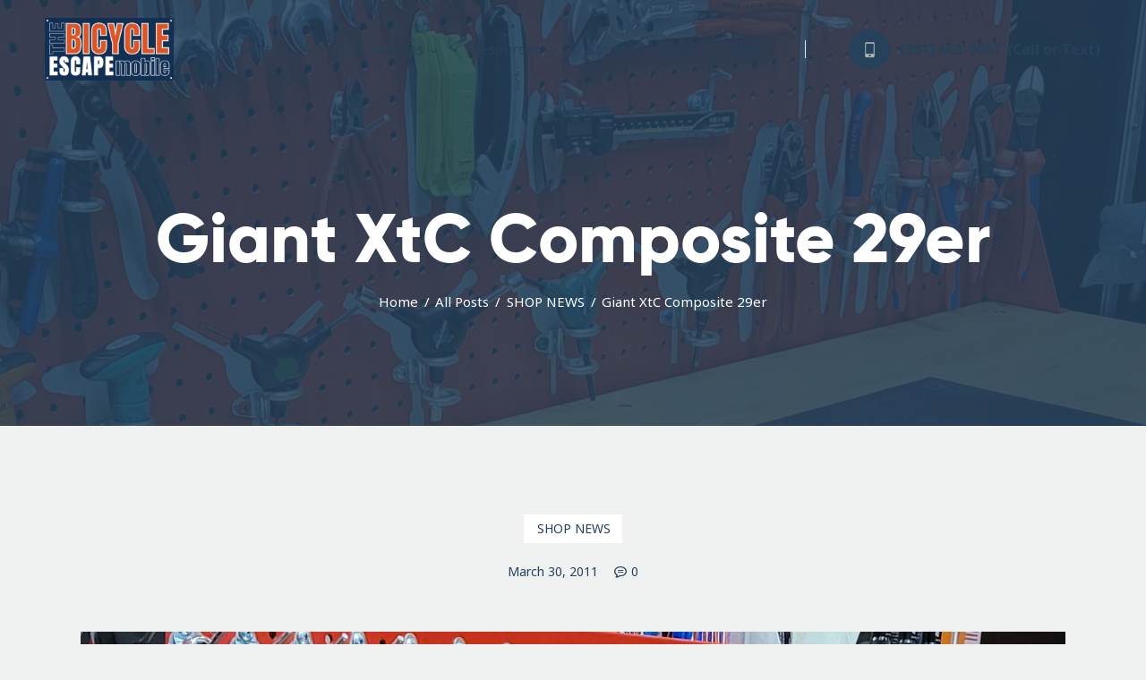

--- FILE ---
content_type: text/html; charset=UTF-8
request_url: https://www.thebicycleescape.com/giant-xtc-composite-29er/
body_size: 22614
content:
<!DOCTYPE html>
<html lang="en" class="no-js
									 scheme_default										">
<head>
	</head>

<body class="post-template-default single single-post postid-32404 single-format-standard wp-custom-logo hide_fixed_rows_enabled tribe-no-js skin_default scheme_default blog_mode_post body_style_wide is_single single_style_style-4 sidebar_hide normal_content trx_addons_present header_type_custom header_style_header-custom-26 header_position_default menu_side_hide no_layout elementor-default elementor-kit-177">

	
	<div class="body_wrap">

		<div class="page_wrap">
			
							<a class="yokoo_skip_link skip_to_content_link" href="#content_skip_link_anchor" tabindex="1">Skip to content</a>
								<a class="yokoo_skip_link skip_to_footer_link" href="#footer_skip_link_anchor" tabindex="1">Skip to footer</a>
				
				<header class="top_panel top_panel_custom top_panel_custom_26 top_panel_custom_header-default-without-cart				 with_bg_image yokoo_inline_837336762 with_featured_image scheme_dark">
	<style id="elementor-post-26">.elementor-26 .elementor-element.elementor-element-6589d776:not(.elementor-motion-effects-element-type-background), .elementor-26 .elementor-element.elementor-element-6589d776 > .elementor-motion-effects-container > .elementor-motion-effects-layer{background-position:top center;background-repeat:no-repeat;background-size:cover;}.elementor-26 .elementor-element.elementor-element-6589d776 > .elementor-background-overlay{background-color:#26415A;opacity:0.55;transition:background 0.3s, border-radius 0.3s, opacity 0.3s;}.elementor-26 .elementor-element.elementor-element-6589d776{transition:background 0.3s, border 0.3s, border-radius 0.3s, box-shadow 0.3s;}.elementor-26 .elementor-element.elementor-element-757260ad > .elementor-container > .elementor-row > .elementor-column > .elementor-column-wrap > .elementor-widget-wrap{align-content:center;align-items:center;}.elementor-26 .elementor-element.elementor-element-757260ad:not(.elementor-motion-effects-element-type-background), .elementor-26 .elementor-element.elementor-element-757260ad > .elementor-motion-effects-container > .elementor-motion-effects-layer{background-color:#FFFFFF;}.elementor-26 .elementor-element.elementor-element-757260ad{transition:background 0.3s, border 0.3s, border-radius 0.3s, box-shadow 0.3s;padding:12px 50px 12px 50px;}.elementor-26 .elementor-element.elementor-element-757260ad > .elementor-background-overlay{transition:background 0.3s, border-radius 0.3s, opacity 0.3s;}.elementor-26 .elementor-element.elementor-element-6f4fc71c .logo_image{max-height:70px;}.elementor-26 .elementor-element.elementor-element-3c0d7608 > .elementor-widget-container{margin:0px 5px 0px 0px;}.elementor-26 .elementor-element.elementor-element-3c0d7608{width:auto;max-width:auto;align-self:center;}.elementor-26 .elementor-element.elementor-element-6c1dd0fb > .elementor-widget-container{margin:0px 0px 0px 0px;background-color:#E2E7E7;}.elementor-26 .elementor-element.elementor-element-4def416 > .elementor-widget-container{margin:0px 0px 0px 25px;}.elementor-26 .elementor-element.elementor-element-4def416{width:auto;max-width:auto;align-self:center;}.elementor-26 .elementor-element.elementor-element-3190fd5f{--spacer-size:120px;}.elementor-26 .elementor-element.elementor-element-20d79f98{--spacer-size:130px;}@media(min-width:768px){.elementor-26 .elementor-element.elementor-element-317ece4e{width:15.379%;}.elementor-26 .elementor-element.elementor-element-1870d541{width:84.57%;}}@media(max-width:1024px){.elementor-26 .elementor-element.elementor-element-757260ad{padding:8px 30px 8px 30px;}.elementor-26 .elementor-element.elementor-element-3c0d7608 > .elementor-widget-container{margin:0px 0px 0px 0px;}.elementor-26 .elementor-element.elementor-element-4def416 > .elementor-widget-container{margin:0px 0px 0px 0px;}.elementor-26 .elementor-element.elementor-element-3190fd5f{--spacer-size:60px;}.elementor-26 .elementor-element.elementor-element-20d79f98{--spacer-size:70px;}}@media(max-width:767px){.elementor-26 .elementor-element.elementor-element-757260ad{padding:5px 18px 5px 18px;}.elementor-26 .elementor-element.elementor-element-317ece4e{width:40%;}.elementor-26 .elementor-element.elementor-element-1870d541{width:60%;}.elementor-26 .elementor-element.elementor-element-3c0d7608 > .elementor-widget-container{margin:0px 0px 0px 0px;}}</style><style>.elementor-26 .elementor-element.elementor-element-6589d776:not(.elementor-motion-effects-element-type-background), .elementor-26 .elementor-element.elementor-element-6589d776 > .elementor-motion-effects-container > .elementor-motion-effects-layer{background-position:top center;background-repeat:no-repeat;background-size:cover;}.elementor-26 .elementor-element.elementor-element-6589d776 > .elementor-background-overlay{background-color:#26415A;opacity:0.55;transition:background 0.3s, border-radius 0.3s, opacity 0.3s;}.elementor-26 .elementor-element.elementor-element-6589d776{transition:background 0.3s, border 0.3s, border-radius 0.3s, box-shadow 0.3s;}.elementor-26 .elementor-element.elementor-element-757260ad > .elementor-container > .elementor-row > .elementor-column > .elementor-column-wrap > .elementor-widget-wrap{align-content:center;align-items:center;}.elementor-26 .elementor-element.elementor-element-757260ad:not(.elementor-motion-effects-element-type-background), .elementor-26 .elementor-element.elementor-element-757260ad > .elementor-motion-effects-container > .elementor-motion-effects-layer{background-color:#FFFFFF;}.elementor-26 .elementor-element.elementor-element-757260ad{transition:background 0.3s, border 0.3s, border-radius 0.3s, box-shadow 0.3s;padding:12px 50px 12px 50px;}.elementor-26 .elementor-element.elementor-element-757260ad > .elementor-background-overlay{transition:background 0.3s, border-radius 0.3s, opacity 0.3s;}.elementor-26 .elementor-element.elementor-element-6f4fc71c .logo_image{max-height:70px;}.elementor-26 .elementor-element.elementor-element-3c0d7608 > .elementor-widget-container{margin:0px 5px 0px 0px;}.elementor-26 .elementor-element.elementor-element-3c0d7608{width:auto;max-width:auto;align-self:center;}.elementor-26 .elementor-element.elementor-element-6c1dd0fb > .elementor-widget-container{margin:0px 0px 0px 0px;background-color:#E2E7E7;}.elementor-26 .elementor-element.elementor-element-4def416 > .elementor-widget-container{margin:0px 0px 0px 25px;}.elementor-26 .elementor-element.elementor-element-4def416{width:auto;max-width:auto;align-self:center;}.elementor-26 .elementor-element.elementor-element-3190fd5f{--spacer-size:120px;}.elementor-26 .elementor-element.elementor-element-20d79f98{--spacer-size:130px;}@media(min-width:768px){.elementor-26 .elementor-element.elementor-element-317ece4e{width:15.379%;}.elementor-26 .elementor-element.elementor-element-1870d541{width:84.57%;}}@media(max-width:1024px){.elementor-26 .elementor-element.elementor-element-757260ad{padding:8px 30px 8px 30px;}.elementor-26 .elementor-element.elementor-element-3c0d7608 > .elementor-widget-container{margin:0px 0px 0px 0px;}.elementor-26 .elementor-element.elementor-element-4def416 > .elementor-widget-container{margin:0px 0px 0px 0px;}.elementor-26 .elementor-element.elementor-element-3190fd5f{--spacer-size:60px;}.elementor-26 .elementor-element.elementor-element-20d79f98{--spacer-size:70px;}}@media(max-width:767px){.elementor-26 .elementor-element.elementor-element-757260ad{padding:5px 18px 5px 18px;}.elementor-26 .elementor-element.elementor-element-317ece4e{width:40%;}.elementor-26 .elementor-element.elementor-element-1870d541{width:60%;}.elementor-26 .elementor-element.elementor-element-3c0d7608 > .elementor-widget-container{margin:0px 0px 0px 0px;}}</style>		<div data-elementor-type="wp-post" data-elementor-id="26" class="elementor elementor-26">
						<div class="elementor-inner">
				<div class="elementor-section-wrap">
									<section class="elementor-section elementor-top-section elementor-element elementor-element-6589d776 elementor-section-full_width elementor-section-height-default elementor-section-height-default sc_fly_static" data-id="6589d776" data-element_type="section" data-settings="{&quot;background_background&quot;:&quot;classic&quot;}">
							<div class="elementor-background-overlay"></div>
							<div class="elementor-container elementor-column-gap-no">
							<div class="elementor-row">
					<div class="elementor-column elementor-col-100 elementor-top-column elementor-element elementor-element-37dd6fa0 sc_inner_width_none sc_content_align_inherit sc_layouts_column_icons_position_left sc_fly_static" data-id="37dd6fa0" data-element_type="column">
			<div class="elementor-column-wrap elementor-element-populated">
							<div class="elementor-widget-wrap">
						<section class="elementor-section elementor-inner-section elementor-element elementor-element-757260ad elementor-section-full_width elementor-section-content-middle sc_layouts_row sc_layouts_row_type_compact scheme_default sc_layouts_row_fixed elementor-section-height-default elementor-section-height-default sc_fly_static" data-id="757260ad" data-element_type="section" data-settings="{&quot;background_background&quot;:&quot;classic&quot;}">
						<div class="elementor-container elementor-column-gap-no">
							<div class="elementor-row">
					<div class="elementor-column elementor-col-50 elementor-inner-column elementor-element elementor-element-317ece4e sc_inner_width_none sc_content_align_inherit sc_layouts_column_icons_position_left sc_fly_static" data-id="317ece4e" data-element_type="column">
			<div class="elementor-column-wrap elementor-element-populated">
							<div class="elementor-widget-wrap">
						<div class="sc_layouts_item elementor-element elementor-element-6f4fc71c sc_fly_static elementor-widget elementor-widget-trx_sc_layouts_logo" data-id="6f4fc71c" data-element_type="widget" data-widget_type="trx_sc_layouts_logo.default">
				<div class="elementor-widget-container">
			<a href="https://www.thebicycleescape.com/"
		class="sc_layouts_logo sc_layouts_logo_default trx_addons_inline_1923358848"><img fetchpriority="high" class="logo_image"
					src="//www.thebicycleescape.com/wp-content/uploads/2022/02/TBEM_Feb2022_Linear_2-e1646006456458.png"
										alt="The Bicycle Escape" width="400" height="194"></a>		</div>
				</div>
						</div>
					</div>
		</div>
				<div class="elementor-column elementor-col-50 elementor-inner-column elementor-element elementor-element-1870d541 sc_layouts_column_align_right sc_layouts_column sc_inner_width_none sc_content_align_inherit sc_layouts_column_icons_position_left sc_fly_static" data-id="1870d541" data-element_type="column">
			<div class="elementor-column-wrap elementor-element-populated">
							<div class="elementor-widget-wrap">
						<div class="sc_layouts_item elementor-element elementor-element-3c0d7608 elementor-widget__width-auto sc_fly_static elementor-widget elementor-widget-trx_sc_layouts_menu" data-id="3c0d7608" data-element_type="widget" data-widget_type="trx_sc_layouts_menu.default">
				<div class="elementor-widget-container">
			<div class="sc_layouts_iconed_text sc_layouts_menu_mobile_button">
		<a class="sc_layouts_item_link sc_layouts_iconed_text_link" href="#">
			<span class="sc_layouts_item_icon sc_layouts_iconed_text_icon trx_addons_icon-menu"></span>
		</a>
	</div><nav class="sc_layouts_menu sc_layouts_menu_default sc_layouts_menu_dir_horizontal menu_hover_fade" data-animation-in="fadeIn" data-animation-out="fadeOut"><ul id="menu_main" class="sc_layouts_menu_nav menu_main_nav"><li id="menu-item-175" class="menu-item menu-item-type-post_type menu-item-object-page menu-item-has-children menu-item-175"><a href="https://www.thebicycleescape.com/about-us/"><span>About Us</span></a>
<ul class="sub-menu"><li id="menu-item-407" class="menu-item menu-item-type-post_type menu-item-object-page menu-item-407"><a href="https://www.thebicycleescape.com/our-team/"><span>Our Team</span></a></li><li id="menu-item-501" class="menu-item menu-item-type-post_type menu-item-object-page menu-item-501"><a href="https://www.thebicycleescape.com/in-the-news/"><span>In The News</span></a></li><li id="menu-item-526" class="menu-item menu-item-type-post_type menu-item-object-page menu-item-526"><a href="https://www.thebicycleescape.com/contact-us/"><span>Contact Us</span></a></li></ul>
</li><li id="menu-item-173" class="menu-item menu-item-type-post_type menu-item-object-page menu-item-has-children menu-item-173"><a href="https://www.thebicycleescape.com/our-services/"><span>Our Services</span></a>
<ul class="sub-menu"><li id="menu-item-405" class="menu-item menu-item-type-post_type menu-item-object-page menu-item-405"><a href="https://www.thebicycleescape.com/schedule-a-visit/"><span>Schedule a visit</span></a></li><li id="menu-item-174" class="menu-item menu-item-type-post_type menu-item-object-page menu-item-174"><a href="https://www.thebicycleescape.com/bike-rental/"><span>Rental Items</span></a></li></ul>
</li><li id="menu-item-62162" class="menu-item menu-item-type-custom menu-item-object-custom menu-item-has-children menu-item-62162"><a href="#"><span>Resources</span></a>
<ul class="sub-menu"><li id="menu-item-408" class="menu-item menu-item-type-post_type menu-item-object-page menu-item-408"><a href="https://www.thebicycleescape.com/tips-safety/"><span>Tips &#038; Safety</span></a></li><li id="menu-item-499" class="menu-item menu-item-type-post_type menu-item-object-page menu-item-499"><a href="https://www.thebicycleescape.com/cycling-links/"><span>Cycling Links</span></a></li><li id="menu-item-500" class="menu-item menu-item-type-post_type menu-item-object-page menu-item-500"><a href="https://www.thebicycleescape.com/videos/"><span>Videos</span></a></li></ul>
</li><li id="menu-item-62186" class="menu-item menu-item-type-post_type menu-item-object-page menu-item-62186"><a href="https://www.thebicycleescape.com/store/"><span>Store</span></a></li><li id="menu-item-63444" class="menu-item menu-item-type-post_type menu-item-object-page menu-item-63444"><a href="https://www.thebicycleescape.com/frequently-asked-questions/"><span>F.A.Q.</span></a></li><li id="menu-item-62127" class="menu-item menu-item-type-post_type menu-item-object-page menu-item-62127"><a href="https://www.thebicycleescape.com/all-posts/"><span>Blog</span></a></li></ul></nav>		</div>
				</div>
				<div class="sc_layouts_item elementor-element elementor-element-6c1dd0fb extra-inline-sep sc_layouts_hide_on_tablet sc_layouts_hide_on_mobile sc_fly_static elementor-widget elementor-widget-text-editor" data-id="6c1dd0fb" data-element_type="widget" data-widget_type="text-editor.default">
				<div class="elementor-widget-container">
								<div class="elementor-text-editor elementor-clearfix">
									</div>
						</div>
				</div>
				<div class="sc_layouts_item elementor-element elementor-element-4def416 elementor-widget__width-auto sc_fly_static elementor-widget elementor-widget-trx_sc_layouts_iconed_text" data-id="4def416" data-element_type="widget" data-widget_type="trx_sc_layouts_iconed_text.default">
				<div class="elementor-widget-container">
			<div class="sc_layouts_iconed_text"><a href="tel:3016630007" class="sc_layouts_item_link sc_layouts_iconed_text_link"><span class="sc_layouts_item_icon sc_layouts_iconed_text_icon icon-smartphone-1 sc_icon_type_icons"></span><span class="sc_layouts_item_details sc_layouts_iconed_text_details"><span class="sc_layouts_item_details_line1 sc_layouts_iconed_text_line1">(301) 663-0007</span><span class="sc_layouts_item_details_line2 sc_layouts_iconed_text_line2">(Call or Text)</span></span></a></div>		</div>
				</div>
						</div>
					</div>
		</div>
								</div>
					</div>
		</section>
				<div class="sc_layouts_item elementor-element elementor-element-3190fd5f sc_fly_static elementor-widget elementor-widget-spacer" data-id="3190fd5f" data-element_type="widget" data-widget_type="spacer.default">
				<div class="elementor-widget-container">
					<div class="elementor-spacer">
			<div class="elementor-spacer-inner"></div>
		</div>
				</div>
				</div>
				<div class="sc_layouts_item elementor-element elementor-element-5d51f574 scheme_dark sc_fly_static elementor-widget elementor-widget-trx_sc_layouts_title" data-id="5d51f574" data-element_type="widget" data-widget_type="trx_sc_layouts_title.default">
				<div class="elementor-widget-container">
			<div class="sc_layouts_title sc_align_center with_content without_image without_tint"><div class="sc_layouts_title_content"><div class="sc_layouts_title_title"><h1 class="sc_layouts_title_caption">Giant XtC Composite 29er</h1></div><div class="sc_layouts_title_breadcrumbs"><div class="breadcrumbs"><a class="breadcrumbs_item home" href="https://www.thebicycleescape.com/">Home</a><span class="breadcrumbs_delimiter"></span><a href="https://www.thebicycleescape.com/all-posts/">All Posts</a><span class="breadcrumbs_delimiter"></span><a class="breadcrumbs_item cat_post" href="https://www.thebicycleescape.com/category/shop-news/">SHOP NEWS</a><span class="breadcrumbs_delimiter"></span><span class="breadcrumbs_item current">Giant XtC Composite 29er</span></div></div></div></div>		</div>
				</div>
				<div class="sc_layouts_item elementor-element elementor-element-20d79f98 sc_fly_static elementor-widget elementor-widget-spacer" data-id="20d79f98" data-element_type="widget" data-widget_type="spacer.default">
				<div class="elementor-widget-container">
					<div class="elementor-spacer">
			<div class="elementor-spacer-inner"></div>
		</div>
				</div>
				</div>
						</div>
					</div>
		</div>
								</div>
					</div>
		</section>
									</div>
			</div>
					</div>
		</header>
<div class="menu_mobile_overlay"></div>
<div class="menu_mobile menu_mobile_fullscreen scheme_dark">
	<div class="menu_mobile_inner">
		<a class="menu_mobile_close theme_button_close" tabindex="0"><span class="theme_button_close_icon"></span></a>
		<a class="sc_layouts_logo" href="https://www.thebicycleescape.com/">
		<span class="logo_text">The Bicycle Escape</span><span class="logo_slogan">Frederick Maryland No 1 Mobile Bike Shop</span>	</a>
	<nav class="menu_mobile_nav_area" itemscope="itemscope" itemtype="https://schema.org/SiteNavigationElement"><ul id="menu_mobile_1630697636"><li id="menu_mobile-item-175" class="menu-item menu-item-type-post_type menu-item-object-page menu-item-has-children menu-item-175"><a href="https://www.thebicycleescape.com/about-us/"><span>About Us</span></a>
<ul class="sub-menu"><li id="menu_mobile-item-407" class="menu-item menu-item-type-post_type menu-item-object-page menu-item-407"><a href="https://www.thebicycleescape.com/our-team/"><span>Our Team</span></a></li><li id="menu_mobile-item-501" class="menu-item menu-item-type-post_type menu-item-object-page menu-item-501"><a href="https://www.thebicycleescape.com/in-the-news/"><span>In The News</span></a></li><li id="menu_mobile-item-526" class="menu-item menu-item-type-post_type menu-item-object-page menu-item-526"><a href="https://www.thebicycleescape.com/contact-us/"><span>Contact Us</span></a></li></ul>
</li><li id="menu_mobile-item-173" class="menu-item menu-item-type-post_type menu-item-object-page menu-item-has-children menu-item-173"><a href="https://www.thebicycleescape.com/our-services/"><span>Our Services</span></a>
<ul class="sub-menu"><li id="menu_mobile-item-405" class="menu-item menu-item-type-post_type menu-item-object-page menu-item-405"><a href="https://www.thebicycleescape.com/schedule-a-visit/"><span>Schedule a visit</span></a></li><li id="menu_mobile-item-174" class="menu-item menu-item-type-post_type menu-item-object-page menu-item-174"><a href="https://www.thebicycleescape.com/bike-rental/"><span>Rental Items</span></a></li></ul>
</li><li id="menu_mobile-item-62162" class="menu-item menu-item-type-custom menu-item-object-custom menu-item-has-children menu-item-62162"><a href="#"><span>Resources</span></a>
<ul class="sub-menu"><li id="menu_mobile-item-408" class="menu-item menu-item-type-post_type menu-item-object-page menu-item-408"><a href="https://www.thebicycleescape.com/tips-safety/"><span>Tips &#038; Safety</span></a></li><li id="menu_mobile-item-499" class="menu-item menu-item-type-post_type menu-item-object-page menu-item-499"><a href="https://www.thebicycleescape.com/cycling-links/"><span>Cycling Links</span></a></li><li id="menu_mobile-item-500" class="menu-item menu-item-type-post_type menu-item-object-page menu-item-500"><a href="https://www.thebicycleescape.com/videos/"><span>Videos</span></a></li></ul>
</li><li id="menu_mobile-item-62186" class="menu-item menu-item-type-post_type menu-item-object-page menu-item-62186"><a href="https://www.thebicycleescape.com/store/"><span>Store</span></a></li><li id="menu_mobile-item-63444" class="menu-item menu-item-type-post_type menu-item-object-page menu-item-63444"><a href="https://www.thebicycleescape.com/frequently-asked-questions/"><span>F.A.Q.</span></a></li><li id="menu_mobile-item-62127" class="menu-item menu-item-type-post_type menu-item-object-page menu-item-62127"><a href="https://www.thebicycleescape.com/all-posts/"><span>Blog</span></a></li></ul></nav><div class="search_wrap search_style_normal search_mobile">
	<div class="search_form_wrap">
		<form role="search" method="get" class="search_form" action="https://www.thebicycleescape.com/">
			<input type="hidden" value="" name="post_types">
			<input type="text" class="search_field" placeholder="Search" value="" name="s">
			<button type="submit" class="search_submit trx_addons_icon-search" aria-label="Start search"></button>
					</form>
	</div>
	</div><div class="socials_mobile"><a target="_blank" href="https://www.facebook.com/TheBicycleEscape" class="social_item social_item_style_icons sc_icon_type_icons social_item_type_icons"><span class="social_icon social_icon_facebook" style=""><span class="icon-facebook"></span></span></a><a target="_blank" href="https://instagram.com/thebicycleescape/" class="social_item social_item_style_icons sc_icon_type_icons social_item_type_icons"><span class="social_icon social_icon_instagramm" style=""><span class="icon-instagramm"></span></span></a></div>	</div>
</div>

			<div class="page_content_wrap">
						<div class="post_header_wrap post_header_wrap_in_header post_header_wrap_style_style-4 with_featured_image">
			<div class="content_wrap">
							<div class="post_header post_header_single entry-header">
				<div class="post_meta post_meta_categories"><span class="post_meta_item post_categories"><a href="https://www.thebicycleescape.com/category/shop-news/" rel="category tag">SHOP NEWS</a></span></div><div class="post_meta post_meta_other"><span class="post_meta_item post_date">March 30, 2011</span> <a href="https://www.thebicycleescape.com/giant-xtc-composite-29er/#respond" class="post_meta_item post_meta_comments icon-comment-light"><span class="post_meta_number">0</span><span class="post_meta_label">Comments</span></a></div>			</div><!-- .post_header -->
			<div class="post_featured with_thumb"><img width="1440" height="1440" src="https://www.thebicycleescape.com/wp-content/uploads/2022/02/147103376_10158247801547568_739800412774943908_n.jpg" class="attachment-yokoo-thumb-full size-yokoo-thumb-full" alt="service tools" decoding="async" srcset="https://www.thebicycleescape.com/wp-content/uploads/2022/02/147103376_10158247801547568_739800412774943908_n.jpg 1440w, https://www.thebicycleescape.com/wp-content/uploads/2022/02/147103376_10158247801547568_739800412774943908_n-300x300.jpg 300w, https://www.thebicycleescape.com/wp-content/uploads/2022/02/147103376_10158247801547568_739800412774943908_n-1024x1024.jpg 1024w, https://www.thebicycleescape.com/wp-content/uploads/2022/02/147103376_10158247801547568_739800412774943908_n-150x150.jpg 150w, https://www.thebicycleescape.com/wp-content/uploads/2022/02/147103376_10158247801547568_739800412774943908_n-768x768.jpg 768w, https://www.thebicycleescape.com/wp-content/uploads/2022/02/147103376_10158247801547568_739800412774943908_n-370x370.jpg 370w, https://www.thebicycleescape.com/wp-content/uploads/2022/02/147103376_10158247801547568_739800412774943908_n-90x90.jpg 90w, https://www.thebicycleescape.com/wp-content/uploads/2022/02/147103376_10158247801547568_739800412774943908_n-760x760.jpg 760w, https://www.thebicycleescape.com/wp-content/uploads/2022/02/147103376_10158247801547568_739800412774943908_n-390x390.jpg 390w" sizes="(max-width: 1440px) 100vw, 1440px" /></div><!-- .post_featured -->			</div>
		</div>
						<div class="content_wrap">

					<div class="content">
												<a id="content_skip_link_anchor" class="yokoo_skip_link_anchor" href="#"></a>
						<article id="post-32404"
	class="post_item_single post_type_post post_format_ post-32404 post type-post status-publish format-standard has-post-thumbnail hentry category-shop-news tag-29er tag-bicycles tag-bikes tag-frederick-maryland tag-frederick-md tag-giant tag-giant-bicycles tag-giant-xtc tag-mountain-bike tag-mountain-biking tag-the-bicycle-escape">
	<div class="post_content post_content_single entry-content" itemprop="mainEntityOfPage">
		<p class="MsoNormal" style="text-align:center;" align="center"><b>GIANT INTRODUCES XTC COMPOSITE 29ER MOUNTAIN BIKE</b></p>
<p class="MsoNormal">Following last year’s successful launch of the <b>Anthem X 29er </b>full-suspension XC bike, Giant is introducing an all-new 29er bike for competitive XC racing and riding: the <b>XtC Composite 29er.</b> <span id="more-32404"></span></p>
<p class="MsoNormal">Developed with input from <b>Giant Factory Team Off-Road Team rider Carl Decker</b>, the XtC Composite 29er is a hardtail featuring a host of innovative technologies that sets it apart from the competition. One look at the radically engineered Composite frameset reveals some innovative new thinking in the quest to produce a lightweight, race-ready, 29-inch-wheel hardtail.</p>
<p class="MsoNormal">“Riders told us they wanted a lightweight 29er that addresses some of the weaknesses people usually associate with 29-inch-wheel bikes,” said <b>Giant Global Off-Road Category Manager Kevin Dana</b>. “With our experience and capabilities in composite engineering, Giant has been able to come up with some unique design solutions to best meet those demands.”</p>
<p class="MsoNormal">The massive <b>MegaDrive </b>downtube reveals one of the frame’s most distinctive features: <b>asymmetrical design</b>. The tube itself is offset to in order to maximize stiffness, especially in the bottom bracket area, which uses Giant’s <b>PowerCore </b>technology for maximum pedaling efficiency. Press-fit bottom bracket cups minimize weight, and extra-wide chainstays, which are also asymmetrically shaped, provide optimal power transfer and ample rear tire clearance.</p>
<p class="MsoNormal">The XtC Composite 29er frameset also incorporates Giant’s <b>OverDrive</b> <b>tapered headtube</b> (1 1/8-inch top, 1 ½-inch bottom) for front-end stiffness and sharp steering. Together, all of these features result in a frame that’s light and stiff enough to race but with improved vertical compliance and handling characteristics that make it ideal for technical XC trails and marathon distances.</p>
<p class="MsoNormal">“I went to Giant with some of the things I wanted improved that have historically been weaknesses of 29ers,” said Decker, who won the <b>Downieville All-Mountain World Championship </b>last year on Giant’s Anthem X 29er full-suspension bike. “I wanted precise steering. I wanted it to be stiff in the bottom bracket and to accelerate with tenacity. I asked for a better race bike, and Giant came through.”</p>
<p class="MsoNormal">Giant is releasing two models, the <b>XtC Composite 29er 0</b> and the <b>XtC Composite 29er 1</b>, in the U.S. market first. Both are arriving at Giant retailers now. For more information giant-bicycles.com.</p>
	</div><!-- .entry-content -->
		<div class="post_footer post_footer_single entry-footer">
		<div class="post_tags_single"><span class="post_meta_label">Tags:</span> <a href="https://www.thebicycleescape.com/tag/29er/" rel="tag">29er</a><a href="https://www.thebicycleescape.com/tag/bicycles/" rel="tag">bicycles</a><a href="https://www.thebicycleescape.com/tag/bikes/" rel="tag">BIKES</a><a href="https://www.thebicycleescape.com/tag/frederick-maryland/" rel="tag">frederick maryland</a><a href="https://www.thebicycleescape.com/tag/frederick-md/" rel="tag">frederick md</a><a href="https://www.thebicycleescape.com/tag/giant/" rel="tag">giant</a><a href="https://www.thebicycleescape.com/tag/giant-bicycles/" rel="tag">giant bicycles</a><a href="https://www.thebicycleescape.com/tag/giant-xtc/" rel="tag">giant xtc</a><a href="https://www.thebicycleescape.com/tag/mountain-bike/" rel="tag">mountain bike</a><a href="https://www.thebicycleescape.com/tag/mountain-biking/" rel="tag">mountain biking</a><a href="https://www.thebicycleescape.com/tag/the-bicycle-escape/" rel="tag">the bicycle escape</a></div><div class="post_meta post_meta_single"><a href="#" class="post_meta_item post_meta_likes trx_addons_icon-heart-empty enabled" title="Like" data-postid="32404" data-likes="0" data-title-like="Like" data-title-dislike="Dislike"><span class="post_meta_number">0</span><span class="post_meta_label">Likes</span></a><span class="post_meta_item post_share"><div class="socials_share socials_size_tiny socials_type_block socials_dir_horizontal socials_wrap"><span class="social_items"><a class="social_item social_item_popup" href="https://twitter.com/intent/tweet?text=Giant+XtC+Composite+29er&#038;url=https%3A%2F%2Fwww.thebicycleescape.com%2Fgiant-xtc-composite-29er%2F" data-link="https://twitter.com/intent/tweet?text=Giant XtC Composite 29er&amp;url=https%3A%2F%2Fwww.thebicycleescape.com%2Fgiant-xtc-composite-29er%2F" data-count="twitter"><span class="social_icon social_icon_twitter sc_icon_type_icons" style=""><span class="trx_addons_icon-twitter"></span></span></a><a class="social_item social_item_popup" href="http://www.facebook.com/sharer.php?u=https%3A%2F%2Fwww.thebicycleescape.com%2Fgiant-xtc-composite-29er%2F" data-link="http://www.facebook.com/sharer.php?u=https%3A%2F%2Fwww.thebicycleescape.com%2Fgiant-xtc-composite-29er%2F" data-count="facebook"><span class="social_icon social_icon_facebook sc_icon_type_icons" style=""><span class="trx_addons_icon-facebook"></span></span></a><a class="social_item social_item_popup" href="//www.tumblr.com/share?v=3&#038;u=https%3A%2F%2Fwww.thebicycleescape.com%2Fgiant-xtc-composite-29er%2F&#038;t=Giant+XtC+Composite+29er&#038;s=GIANT+INTRODUCES+XTC+COMPOSITE+29ER+MOUNTAIN+BIKEFollowing+last+year%E2%80%99s+successful+launch+of+the+Anthem+X+29er+full-suspension+XC+bike%2C+Giant+is+introducing+an+all-new+29er+bike+for+competitive+XC+racing+and+riding%3A+the+XtC+Composite+29er.+Developed+with+input+from+Giant+Factory+Team+Off-Road+Team+rider+Carl+Decker%2C+the+XtC+Composite+29er+is+a+hardtail+featuring+a+host+of+innovative+technologies+that+sets+it+apart+from+the+competition.+One+look+at+the+radically+engineered+Composite+frameset+reveals+some+innovative+new+thinking+in+the+quest+to+produce+a+lightweight%2C+race-ready%2C+29-inch-wheel+hardtail.%E2%80%9CRiders+told+us+they+wanted+a+lightweight+29er+that+addresses+some+of+the+weaknesses+people+usually+associate+with+29-inch-wheel+bikes%2C%E2%80%9D+said+Giant+Global+Off-Road+Category+Manager+Kevin+Dana.+%E2%80%9CWith+our+experience+and+capabilities+in+composite+engineering%2C+Giant+has+been+able+to+come+up+with+some+unique+design+solutions+to+best+meet+those+demands.%E2%80%9DThe+massive+MegaDrive+downtube+reveals+one+of+the+frame%E2%80%99s+most+distinctive+features%3A+asymmetrical+design.+The+tube+itself+is+offset+to+in+order+to+maximize+stiffness%2C+especially+in+the+bottom+bracket+area%2C+which+uses+Giant%E2%80%99s+PowerCore+technology+for+maximum+pedaling+efficiency.+Press-fit+bottom+bracket+cups+minimize+weight%2C+and+extra-wide+chainstays%2C+which+are+also+asymmetrically+shaped%2C+provide+optimal+power+transfer+and+ample+rear+tire+clearance.The+XtC+Composite+29er+frameset+also+incorporates+Giant%E2%80%99s+OverDrive+tapered+headtube+%281+1%2F8-inch+top%2C+1+%C2%BD-inch+bottom%29+for+front-end+stiffness+and+sharp+steering.+Together%2C+all+of+these+features+result+in+a+frame+that%E2%80%99s+light+and+stiff+enough+to+race+but+with+improved+vertical+compliance+and+handling+characteristics+that+make+it+ideal+for+technical+XC+trails+and+marathon+distances.%E2%80%9CI+went+to+Giant+with+some+of+the+things+I+wanted+improved+that+have+historically+been+weaknesses+of+29ers%2C%E2%80%9D+said+Decker%2C+who+won+the+Downieville+All-Mountain+World+Championship+last+year+on+Giant%E2%80%99s+Anthem+X+29er+full-suspension+bike.+%E2%80%9CI+wanted+precise+steering.+I+wanted+it+to+be+stiff+in+the+bottom+bracket+and+to+accelerate+with+tenacity.+I+asked+for+a+better+race+bike%2C+and+Giant+came+through.%E2%80%9DGiant+is+releasing+two+models%2C+the+XtC+Composite+29er+0+and+the+XtC+Composite+29er+1%2C+in+the+U.S.+market+first.+Both+are+arriving+at+Giant+retailers+now.+For+more+information+giant-bicycles.com." data-link="//www.tumblr.com/share?v=3&amp;u=https%3A%2F%2Fwww.thebicycleescape.com%2Fgiant-xtc-composite-29er%2F&amp;t=Giant XtC Composite 29er&amp;s=GIANT INTRODUCES XTC COMPOSITE 29ER MOUNTAIN BIKE
Following last year’s successful launch of the Anthem X 29er full-suspension XC bike, Giant is introducing an all-new 29er bike for competitive XC racing and riding: the XtC Composite 29er. 
Developed with input from Giant Factory Team Off-Road Team rider Carl Decker, the XtC Composite 29er is a hardtail featuring a host of innovative technologies that sets it apart from the competition. One look at the radically engineered Composite frameset reveals some innovative new thinking in the quest to produce a lightweight, race-ready, 29-inch-wheel hardtail.
“Riders told us they wanted a lightweight 29er that addresses some of the weaknesses people usually associate with 29-inch-wheel bikes,” said Giant Global Off-Road Category Manager Kevin Dana. “With our experience and capabilities in composite engineering, Giant has been able to come up with some unique design solutions to best meet those demands.”
The massive MegaDrive downtube reveals one of the frame’s most distinctive features: asymmetrical design. The tube itself is offset to in order to maximize stiffness, especially in the bottom bracket area, which uses Giant’s PowerCore technology for maximum pedaling efficiency. Press-fit bottom bracket cups minimize weight, and extra-wide chainstays, which are also asymmetrically shaped, provide optimal power transfer and ample rear tire clearance.
The XtC Composite 29er frameset also incorporates Giant’s OverDrive tapered headtube (1 1/8-inch top, 1 ½-inch bottom) for front-end stiffness and sharp steering. Together, all of these features result in a frame that’s light and stiff enough to race but with improved vertical compliance and handling characteristics that make it ideal for technical XC trails and marathon distances.
“I went to Giant with some of the things I wanted improved that have historically been weaknesses of 29ers,” said Decker, who won the Downieville All-Mountain World Championship last year on Giant’s Anthem X 29er full-suspension bike. “I wanted precise steering. I wanted it to be stiff in the bottom bracket and to accelerate with tenacity. I asked for a better race bike, and Giant came through.”
Giant is releasing two models, the XtC Composite 29er 0 and the XtC Composite 29er 1, in the U.S. market first. Both are arriving at Giant retailers now. For more information giant-bicycles.com." data-count="tumblr"><span class="social_icon social_icon_tumblr sc_icon_type_icons" style=""><span class="icon-tumblr"></span></span></a></span></div></span></div>					<div class="nav-links-single nav-links-with-thumbs">
						
	<nav class="navigation post-navigation" aria-label="Posts">
		<h2 class="screen-reader-text">Post navigation</h2>
		<div class="nav-links"><div class="nav-previous"><a href="https://www.thebicycleescape.com/specialized-venge/" rel="prev"><span class="nav-arrow"></span><span class="nav-arrow-label">Previous</span> <h6 class="post-title">Specialized Venge</h6><span class="post_date">March 18, 2011</span></a></div><div class="nav-next"><a href="https://www.thebicycleescape.com/bikes-are-beautiful/" rel="next"><span class="nav-arrow"></span><span class="nav-arrow-label">Next</span> <h6 class="post-title">Bikes ARE Beautiful</h6><span class="post_date">March 30, 2011</span></a></div></div>
	</nav>					</div>
						</div>
	</article>
	<div class="show_comments_single">
		<a href="#"
		class="show_comments_button opened"
		data-show="Leave a comment"
		data-hide="Hide comments"
		>
			Hide comments		</a>
	</div>
			<section class="comments_wrap opened">
							<div class="comments_form_wrap">
					<div class="comments_form">
						<div id="respond" class="comment-respond">
		<h3 id="reply-title" class="section_title comments_form_title">Leave a comment <small><a rel="nofollow" id="cancel-comment-reply-link" href="/giant-xtc-composite-29er/#respond" style="display:none;">Cancel reply</a></small></h3><form action="https://www.thebicycleescape.com/wp-comments-post.php" method="post" id="commentform" class="comment-form " novalidate><div class="comments_field comments_author"><label for="author" class="required">Name</label><span class="sc_form_field_wrap"><input id="author" name="author" type="text" placeholder="Your Name *" value="" aria-required="true" /></span></div>
<div class="comments_field comments_email"><label for="email" class="required">E-mail</label><span class="sc_form_field_wrap"><input id="email" name="email" type="text" placeholder="Your E-mail *" value="" aria-required="true" /></span></div>
<p class="comment-form-cookies-consent"><input id="wp-comment-cookies-consent" name="wp-comment-cookies-consent" type="checkbox" value="yes" /> <label for="wp-comment-cookies-consent">Save my name, email, and website in this browser for the next time I comment.</label></p>
<div class="comments_field comments_comment"><label for="comment" class="required">Comment</label><span class="sc_form_field_wrap"><textarea autocomplete="new-password"  id="h24e3a1fdd"  name="h24e3a1fdd"   placeholder="Your comment *" aria-required="true"></textarea><textarea id="comment" aria-label="hp-comment" aria-hidden="true" name="comment" autocomplete="new-password" style="padding:0 !important;clip:rect(1px, 1px, 1px, 1px) !important;position:absolute !important;white-space:nowrap !important;height:1px !important;width:1px !important;overflow:hidden !important;" tabindex="-1"></textarea><script data-noptimize>document.getElementById("comment").setAttribute( "id", "a11d8903bc81c32f3d4a10e657f25074" );document.getElementById("h24e3a1fdd").setAttribute( "id", "comment" );</script></span></div>
<p class="wpgdprc-checkbox
comment-form-wpgdprc">
	<input type="checkbox" name="wpgdprc" id="wpgdprc" value="1"  />
	<label for="wpgdprc">
		I agree that my submitted data is being <a href="/privacy-policy/">collected and stored</a>. 
<abbr class="wpgdprc-required" title="You need to accept this checkbox.">*</abbr>
	</label>
</p>
<p class="form-submit"><input name="submit" type="submit" id="send_comment" class="submit" value="Leave a comment" /> <input type='hidden' name='comment_post_ID' value='32404' id='comment_post_ID' />
<input type='hidden' name='comment_parent' id='comment_parent' value='0' />
</p></form>	</div><!-- #respond -->
						</div>
				</div><!-- /.comments_form_wrap -->
						</section><!-- /.comments_wrap -->
					<section class="related_wrap related_position_below_content related_style_classic">
				<h3 class="section_title related_wrap_title">You May Also Like</h3><div class="columns_wrap posts_container columns_padding_bottom"><div class="column-1_2"><div id="post-1106" class="related_item post_format_standard post-1106 post type-post status-publish format-standard has-post-thumbnail hentry category-shop-news tag-bicycle-humor tag-bicycles tag-frederick-maryland tag-frederick-md tag-the-bicycle-escape tag-unicycle" data-post-id="1106">
	<div class="post_featured with_thumb hover_icon">						<div class="mask"></div>
									<div class="icons"><a href="https://www.thebicycleescape.com/best-phone-call-ever/"  aria-hidden="true" class="icon-add"></a></div>
			<a href="https://www.thebicycleescape.com/best-phone-call-ever/" class="link-go"></a>
			</div>
			<div class="post_meta_top">
			<a href="https://www.thebicycleescape.com/best-phone-call-ever/" class="post_meta_item post_date">December 24, 2008</a>
		</div>
		
	<div class="post_header entry-header">
		<h6 class="post_title entry-title"><a href="https://www.thebicycleescape.com/best-phone-call-ever/">Best Phone Call Ever</a></h6>
		<div class="post_meta"><a href="#" class="post_meta_item post_meta_likes trx_addons_icon-heart-empty enabled" title="Like" data-postid="1106" data-likes="0" data-title-like="Like" data-title-dislike="Dislike"><span class="post_meta_number">0</span><span class="post_meta_label">Likes</span></a><a href="https://www.thebicycleescape.com/best-phone-call-ever/#comments" class="post_meta_item post_meta_comments icon-comment-light"><span class="post_meta_number">1</span><span class="post_meta_label">Comment</span></a></div>		<a class="sc_button sc_button_simple" href="https://www.thebicycleescape.com/best-phone-call-ever/">Read more</a>
	</div>
</div>
</div><div class="column-1_2"><div id="post-9577" class="related_item post_format_standard post-9577 post type-post status-publish format-standard has-post-thumbnail hentry category-shop-news tag-best-bicycle-repair tag-best-bicycle-shop tag-best-bike-repair tag-best-bike-shop tag-bicycle-shop tag-fix-bicycle tag-frederick-maryland tag-frederick-md tag-the-bicycle-escape" data-post-id="9577">
	<div class="post_featured with_thumb hover_icon">						<div class="mask"></div>
									<div class="icons"><a href="https://www.thebicycleescape.com/honored-by-national-bicycle-dealers-association/"  aria-hidden="true" class="icon-add"></a></div>
			<a href="https://www.thebicycleescape.com/honored-by-national-bicycle-dealers-association/" class="link-go"></a>
			</div>
			<div class="post_meta_top">
			<a href="https://www.thebicycleescape.com/honored-by-national-bicycle-dealers-association/" class="post_meta_item post_date">October 17, 2017</a>
		</div>
		
	<div class="post_header entry-header">
		<h6 class="post_title entry-title"><a href="https://www.thebicycleescape.com/honored-by-national-bicycle-dealers-association/">Honored by National Bicycle Dealers Association</a></h6>
		<div class="post_meta"><a href="#" class="post_meta_item post_meta_likes trx_addons_icon-heart-empty enabled" title="Like" data-postid="9577" data-likes="0" data-title-like="Like" data-title-dislike="Dislike"><span class="post_meta_number">0</span><span class="post_meta_label">Likes</span></a><a href="https://www.thebicycleescape.com/honored-by-national-bicycle-dealers-association/#respond" class="post_meta_item post_meta_comments icon-comment-light"><span class="post_meta_number">0</span><span class="post_meta_label">Comments</span></a></div>		<a class="sc_button sc_button_simple" href="https://www.thebicycleescape.com/honored-by-national-bicycle-dealers-association/">Read more</a>
	</div>
</div>
</div></div><!-- /.swiper-wrapper || .columns_wrap -->			</section><!-- /.related_wrap -->
			
		<meta charset="UTF-8">
		<meta name="viewport" content="width=device-width, initial-scale=1, maximum-scale=1">
		<meta name="format-detection" content="telephone=no">
		<link rel="profile" href="//gmpg.org/xfn/11">
		<meta name='robots' content='index, follow, max-image-preview:large, max-snippet:-1, max-video-preview:-1' />

	<!-- This site is optimized with the Yoast SEO plugin v21.9.1 - https://yoast.com/wordpress/plugins/seo/ -->
	<title>Giant XtC Composite 29er - The Bicycle Escape</title>
	<meta name="description" content="The Bicycle Escape is a full service bike shop located in Frederick, MD. We offer all types of bicycles ranging from kids&#039; bikes to custom machines. We service all makes and models." />
	<link rel="canonical" href="https://www.thebicycleescape.com/giant-xtc-composite-29er/" />
	<meta property="og:locale" content="en_US" />
	<meta property="og:type" content="article" />
	<meta property="og:title" content="Giant XtC Composite 29er - The Bicycle Escape" />
	<meta property="og:description" content="The Bicycle Escape is a full service bike shop located in Frederick, MD. We offer all types of bicycles ranging from kids&#039; bikes to custom machines. We service all makes and models." />
	<meta property="og:url" content="https://www.thebicycleescape.com/giant-xtc-composite-29er/" />
	<meta property="og:site_name" content="The Bicycle Escape" />
	<meta property="article:publisher" content="https://www.facebook.com/TheBicycleEscape" />
	<meta property="article:published_time" content="2011-03-30T14:06:00+00:00" />
	<meta property="og:image" content="https://www.thebicycleescape.com/wp-content/uploads/2022/02/147103376_10158247801547568_739800412774943908_n.jpg" />
	<meta property="og:image:width" content="1440" />
	<meta property="og:image:height" content="1440" />
	<meta property="og:image:type" content="image/jpeg" />
	<meta name="author" content="TheBicycleEscape" />
	<meta name="twitter:card" content="summary_large_image" />
	<meta name="twitter:label1" content="Written by" />
	<meta name="twitter:data1" content="TheBicycleEscape" />
	<meta name="twitter:label2" content="Est. reading time" />
	<meta name="twitter:data2" content="2 minutes" />
	<script type="application/ld+json" class="yoast-schema-graph">{"@context":"https://schema.org","@graph":[{"@type":"Article","@id":"https://www.thebicycleescape.com/giant-xtc-composite-29er/#article","isPartOf":{"@id":"https://www.thebicycleescape.com/giant-xtc-composite-29er/"},"author":{"name":"TheBicycleEscape","@id":"https://www.thebicycleescape.com/#/schema/person/0e8acf9b8193dcb4ae4bf23ca45ed159"},"headline":"Giant XtC Composite 29er","datePublished":"2011-03-30T14:06:00+00:00","dateModified":"2011-03-30T14:06:00+00:00","mainEntityOfPage":{"@id":"https://www.thebicycleescape.com/giant-xtc-composite-29er/"},"wordCount":373,"commentCount":0,"publisher":{"@id":"https://www.thebicycleescape.com/#organization"},"image":{"@id":"https://www.thebicycleescape.com/giant-xtc-composite-29er/#primaryimage"},"thumbnailUrl":"https://www.thebicycleescape.com/wp-content/uploads/2022/02/147103376_10158247801547568_739800412774943908_n.jpg","keywords":["29er","bicycles","BIKES","frederick maryland","frederick md","giant","giant bicycles","giant xtc","mountain bike","mountain biking","the bicycle escape"],"articleSection":["SHOP NEWS"],"inLanguage":"en","potentialAction":[{"@type":"CommentAction","name":"Comment","target":["https://www.thebicycleescape.com/giant-xtc-composite-29er/#respond"]}]},{"@type":"WebPage","@id":"https://www.thebicycleescape.com/giant-xtc-composite-29er/","url":"https://www.thebicycleescape.com/giant-xtc-composite-29er/","name":"Giant XtC Composite 29er - The Bicycle Escape","isPartOf":{"@id":"https://www.thebicycleescape.com/#website"},"primaryImageOfPage":{"@id":"https://www.thebicycleescape.com/giant-xtc-composite-29er/#primaryimage"},"image":{"@id":"https://www.thebicycleescape.com/giant-xtc-composite-29er/#primaryimage"},"thumbnailUrl":"https://www.thebicycleescape.com/wp-content/uploads/2022/02/147103376_10158247801547568_739800412774943908_n.jpg","datePublished":"2011-03-30T14:06:00+00:00","dateModified":"2011-03-30T14:06:00+00:00","description":"The Bicycle Escape is a full service bike shop located in Frederick, MD. We offer all types of bicycles ranging from kids' bikes to custom machines. We service all makes and models.","breadcrumb":{"@id":"https://www.thebicycleescape.com/giant-xtc-composite-29er/#breadcrumb"},"inLanguage":"en","potentialAction":[{"@type":"ReadAction","target":["https://www.thebicycleescape.com/giant-xtc-composite-29er/"]}]},{"@type":"ImageObject","inLanguage":"en","@id":"https://www.thebicycleescape.com/giant-xtc-composite-29er/#primaryimage","url":"https://www.thebicycleescape.com/wp-content/uploads/2022/02/147103376_10158247801547568_739800412774943908_n.jpg","contentUrl":"https://www.thebicycleescape.com/wp-content/uploads/2022/02/147103376_10158247801547568_739800412774943908_n.jpg","width":1440,"height":1440,"caption":"service tools"},{"@type":"BreadcrumbList","@id":"https://www.thebicycleescape.com/giant-xtc-composite-29er/#breadcrumb","itemListElement":[{"@type":"ListItem","position":1,"name":"Home","item":"https://www.thebicycleescape.com/"},{"@type":"ListItem","position":2,"name":"Giant XtC Composite 29er"}]},{"@type":"WebSite","@id":"https://www.thebicycleescape.com/#website","url":"https://www.thebicycleescape.com/","name":"The Bicycle Escape","description":"Frederick Maryland No 1 Mobile Bike Shop","publisher":{"@id":"https://www.thebicycleescape.com/#organization"},"potentialAction":[{"@type":"SearchAction","target":{"@type":"EntryPoint","urlTemplate":"https://www.thebicycleescape.com/?s={search_term_string}"},"query-input":"required name=search_term_string"}],"inLanguage":"en"},{"@type":"Organization","@id":"https://www.thebicycleescape.com/#organization","name":"The Bicycle Escape","url":"https://www.thebicycleescape.com/","logo":{"@type":"ImageObject","inLanguage":"en","@id":"https://www.thebicycleescape.com/#/schema/logo/image/","url":"https://www.thebicycleescape.com/wp-content/uploads/2022/02/logo.png","contentUrl":"https://www.thebicycleescape.com/wp-content/uploads/2022/02/logo.png","width":1554,"height":1466,"caption":"The Bicycle Escape"},"image":{"@id":"https://www.thebicycleescape.com/#/schema/logo/image/"},"sameAs":["https://www.facebook.com/TheBicycleEscape","https://instagram.com/thebicycleescape/"]},{"@type":"Person","@id":"https://www.thebicycleescape.com/#/schema/person/0e8acf9b8193dcb4ae4bf23ca45ed159","name":"TheBicycleEscape","image":{"@type":"ImageObject","inLanguage":"en","@id":"https://www.thebicycleescape.com/#/schema/person/image/","url":"https://secure.gravatar.com/avatar/2dfb0557cc1fabf152bc089ac072212d?s=96&d=mm&r=g","contentUrl":"https://secure.gravatar.com/avatar/2dfb0557cc1fabf152bc089ac072212d?s=96&d=mm&r=g","caption":"TheBicycleEscape"},"url":"https://www.thebicycleescape.com/author/thebicycleescape/"}]}</script>
	<!-- / Yoast SEO plugin. -->


<link rel='dns-prefetch' href='//maxcdn.bootstrapcdn.com' />
<link rel='dns-prefetch' href='//fonts.googleapis.com' />
<link rel="alternate" type="application/rss+xml" title="The Bicycle Escape &raquo; Feed" href="https://www.thebicycleescape.com/feed/" />
<link rel="alternate" type="application/rss+xml" title="The Bicycle Escape &raquo; Comments Feed" href="https://www.thebicycleescape.com/comments/feed/" />
<link rel="alternate" type="text/calendar" title="The Bicycle Escape &raquo; iCal Feed" href="https://www.thebicycleescape.com/events/?ical=1" />
<link rel="alternate" type="application/rss+xml" title="The Bicycle Escape &raquo; Giant XtC Composite 29er Comments Feed" href="https://www.thebicycleescape.com/giant-xtc-composite-29er/feed/" />
			<meta property="og:type" content="article" />
			<meta property="og:url" content="https://www.thebicycleescape.com/giant-xtc-composite-29er/" />
			<meta property="og:title" content="Giant XtC Composite 29er" />
			<meta property="og:description" content="GIANT INTRODUCES XTC COMPOSITE 29ER MOUNTAIN BIKE
Following last year’s successful launch of the Anthem X 29er full-suspension XC bike, Giant is introducing an all-new 29er bike for competitive XC racing and riding: the XtC Composite 29er. 
Developed with input from Giant Factory Team Off-Road Team rider Carl Decker, the XtC Composite 29er is a" />  
							<meta property="og:image" content="https://www.thebicycleescape.com/wp-content/uploads/2022/02/147103376_10158247801547568_739800412774943908_n.jpg"/>
				<script type="text/javascript">
/* <![CDATA[ */
window._wpemojiSettings = {"baseUrl":"https:\/\/s.w.org\/images\/core\/emoji\/14.0.0\/72x72\/","ext":".png","svgUrl":"https:\/\/s.w.org\/images\/core\/emoji\/14.0.0\/svg\/","svgExt":".svg","source":{"concatemoji":"https:\/\/www.thebicycleescape.com\/wp-includes\/js\/wp-emoji-release.min.js?ver=6.4.7"}};
/*! This file is auto-generated */
!function(i,n){var o,s,e;function c(e){try{var t={supportTests:e,timestamp:(new Date).valueOf()};sessionStorage.setItem(o,JSON.stringify(t))}catch(e){}}function p(e,t,n){e.clearRect(0,0,e.canvas.width,e.canvas.height),e.fillText(t,0,0);var t=new Uint32Array(e.getImageData(0,0,e.canvas.width,e.canvas.height).data),r=(e.clearRect(0,0,e.canvas.width,e.canvas.height),e.fillText(n,0,0),new Uint32Array(e.getImageData(0,0,e.canvas.width,e.canvas.height).data));return t.every(function(e,t){return e===r[t]})}function u(e,t,n){switch(t){case"flag":return n(e,"\ud83c\udff3\ufe0f\u200d\u26a7\ufe0f","\ud83c\udff3\ufe0f\u200b\u26a7\ufe0f")?!1:!n(e,"\ud83c\uddfa\ud83c\uddf3","\ud83c\uddfa\u200b\ud83c\uddf3")&&!n(e,"\ud83c\udff4\udb40\udc67\udb40\udc62\udb40\udc65\udb40\udc6e\udb40\udc67\udb40\udc7f","\ud83c\udff4\u200b\udb40\udc67\u200b\udb40\udc62\u200b\udb40\udc65\u200b\udb40\udc6e\u200b\udb40\udc67\u200b\udb40\udc7f");case"emoji":return!n(e,"\ud83e\udef1\ud83c\udffb\u200d\ud83e\udef2\ud83c\udfff","\ud83e\udef1\ud83c\udffb\u200b\ud83e\udef2\ud83c\udfff")}return!1}function f(e,t,n){var r="undefined"!=typeof WorkerGlobalScope&&self instanceof WorkerGlobalScope?new OffscreenCanvas(300,150):i.createElement("canvas"),a=r.getContext("2d",{willReadFrequently:!0}),o=(a.textBaseline="top",a.font="600 32px Arial",{});return e.forEach(function(e){o[e]=t(a,e,n)}),o}function t(e){var t=i.createElement("script");t.src=e,t.defer=!0,i.head.appendChild(t)}"undefined"!=typeof Promise&&(o="wpEmojiSettingsSupports",s=["flag","emoji"],n.supports={everything:!0,everythingExceptFlag:!0},e=new Promise(function(e){i.addEventListener("DOMContentLoaded",e,{once:!0})}),new Promise(function(t){var n=function(){try{var e=JSON.parse(sessionStorage.getItem(o));if("object"==typeof e&&"number"==typeof e.timestamp&&(new Date).valueOf()<e.timestamp+604800&&"object"==typeof e.supportTests)return e.supportTests}catch(e){}return null}();if(!n){if("undefined"!=typeof Worker&&"undefined"!=typeof OffscreenCanvas&&"undefined"!=typeof URL&&URL.createObjectURL&&"undefined"!=typeof Blob)try{var e="postMessage("+f.toString()+"("+[JSON.stringify(s),u.toString(),p.toString()].join(",")+"));",r=new Blob([e],{type:"text/javascript"}),a=new Worker(URL.createObjectURL(r),{name:"wpTestEmojiSupports"});return void(a.onmessage=function(e){c(n=e.data),a.terminate(),t(n)})}catch(e){}c(n=f(s,u,p))}t(n)}).then(function(e){for(var t in e)n.supports[t]=e[t],n.supports.everything=n.supports.everything&&n.supports[t],"flag"!==t&&(n.supports.everythingExceptFlag=n.supports.everythingExceptFlag&&n.supports[t]);n.supports.everythingExceptFlag=n.supports.everythingExceptFlag&&!n.supports.flag,n.DOMReady=!1,n.readyCallback=function(){n.DOMReady=!0}}).then(function(){return e}).then(function(){var e;n.supports.everything||(n.readyCallback(),(e=n.source||{}).concatemoji?t(e.concatemoji):e.wpemoji&&e.twemoji&&(t(e.twemoji),t(e.wpemoji)))}))}((window,document),window._wpemojiSettings);
/* ]]> */
</script>
<link property="stylesheet" rel='stylesheet' id='trx_addons-icons-css' href='https://www.thebicycleescape.com/wp-content/plugins/trx_addons/css/font-icons/css/trx_addons_icons.css' type='text/css' media='all' />
<link property="stylesheet" rel='stylesheet' id='sbi_styles-css' href='https://www.thebicycleescape.com/wp-content/plugins/instagram-feed/css/sbi-styles.min.css?ver=6.2.7' type='text/css' media='all' />
<style id='wp-emoji-styles-inline-css' type='text/css'>

	img.wp-smiley, img.emoji {
		display: inline !important;
		border: none !important;
		box-shadow: none !important;
		height: 1em !important;
		width: 1em !important;
		margin: 0 0.07em !important;
		vertical-align: -0.1em !important;
		background: none !important;
		padding: 0 !important;
	}
</style>
<link property="stylesheet" rel='stylesheet' id='wp-block-library-css' href='https://www.thebicycleescape.com/wp-includes/css/dist/block-library/style.min.css?ver=6.4.7' type='text/css' media='all' />
<style id='classic-theme-styles-inline-css' type='text/css'>
/*! This file is auto-generated */
.wp-block-button__link{color:#fff;background-color:#32373c;border-radius:9999px;box-shadow:none;text-decoration:none;padding:calc(.667em + 2px) calc(1.333em + 2px);font-size:1.125em}.wp-block-file__button{background:#32373c;color:#fff;text-decoration:none}
</style>
<style id='global-styles-inline-css' type='text/css'>
body{--wp--preset--color--black: #000000;--wp--preset--color--cyan-bluish-gray: #abb8c3;--wp--preset--color--white: #ffffff;--wp--preset--color--pale-pink: #f78da7;--wp--preset--color--vivid-red: #cf2e2e;--wp--preset--color--luminous-vivid-orange: #ff6900;--wp--preset--color--luminous-vivid-amber: #fcb900;--wp--preset--color--light-green-cyan: #7bdcb5;--wp--preset--color--vivid-green-cyan: #00d084;--wp--preset--color--pale-cyan-blue: #8ed1fc;--wp--preset--color--vivid-cyan-blue: #0693e3;--wp--preset--color--vivid-purple: #9b51e0;--wp--preset--color--bg-color: #f0f2f2;--wp--preset--color--bd-color: #cdd3d3;--wp--preset--color--text-dark: #26415a;--wp--preset--color--text-light: #26415a;--wp--preset--color--text-link: #c34308;--wp--preset--color--text-hover: #26415a;--wp--preset--color--text-link-2: #80d572;--wp--preset--color--text-hover-2: #8be77c;--wp--preset--color--text-link-3: #26415a;--wp--preset--color--text-hover-3: #ebe0b2;--wp--preset--gradient--vivid-cyan-blue-to-vivid-purple: linear-gradient(135deg,rgba(6,147,227,1) 0%,rgb(155,81,224) 100%);--wp--preset--gradient--light-green-cyan-to-vivid-green-cyan: linear-gradient(135deg,rgb(122,220,180) 0%,rgb(0,208,130) 100%);--wp--preset--gradient--luminous-vivid-amber-to-luminous-vivid-orange: linear-gradient(135deg,rgba(252,185,0,1) 0%,rgba(255,105,0,1) 100%);--wp--preset--gradient--luminous-vivid-orange-to-vivid-red: linear-gradient(135deg,rgba(255,105,0,1) 0%,rgb(207,46,46) 100%);--wp--preset--gradient--very-light-gray-to-cyan-bluish-gray: linear-gradient(135deg,rgb(238,238,238) 0%,rgb(169,184,195) 100%);--wp--preset--gradient--cool-to-warm-spectrum: linear-gradient(135deg,rgb(74,234,220) 0%,rgb(151,120,209) 20%,rgb(207,42,186) 40%,rgb(238,44,130) 60%,rgb(251,105,98) 80%,rgb(254,248,76) 100%);--wp--preset--gradient--blush-light-purple: linear-gradient(135deg,rgb(255,206,236) 0%,rgb(152,150,240) 100%);--wp--preset--gradient--blush-bordeaux: linear-gradient(135deg,rgb(254,205,165) 0%,rgb(254,45,45) 50%,rgb(107,0,62) 100%);--wp--preset--gradient--luminous-dusk: linear-gradient(135deg,rgb(255,203,112) 0%,rgb(199,81,192) 50%,rgb(65,88,208) 100%);--wp--preset--gradient--pale-ocean: linear-gradient(135deg,rgb(255,245,203) 0%,rgb(182,227,212) 50%,rgb(51,167,181) 100%);--wp--preset--gradient--electric-grass: linear-gradient(135deg,rgb(202,248,128) 0%,rgb(113,206,126) 100%);--wp--preset--gradient--midnight: linear-gradient(135deg,rgb(2,3,129) 0%,rgb(40,116,252) 100%);--wp--preset--font-size--small: 13px;--wp--preset--font-size--medium: 20px;--wp--preset--font-size--large: 36px;--wp--preset--font-size--x-large: 42px;--wp--preset--spacing--20: 0.44rem;--wp--preset--spacing--30: 0.67rem;--wp--preset--spacing--40: 1rem;--wp--preset--spacing--50: 1.5rem;--wp--preset--spacing--60: 2.25rem;--wp--preset--spacing--70: 3.38rem;--wp--preset--spacing--80: 5.06rem;--wp--preset--shadow--natural: 6px 6px 9px rgba(0, 0, 0, 0.2);--wp--preset--shadow--deep: 12px 12px 50px rgba(0, 0, 0, 0.4);--wp--preset--shadow--sharp: 6px 6px 0px rgba(0, 0, 0, 0.2);--wp--preset--shadow--outlined: 6px 6px 0px -3px rgba(255, 255, 255, 1), 6px 6px rgba(0, 0, 0, 1);--wp--preset--shadow--crisp: 6px 6px 0px rgba(0, 0, 0, 1);}:where(.is-layout-flex){gap: 0.5em;}:where(.is-layout-grid){gap: 0.5em;}body .is-layout-flow > .alignleft{float: left;margin-inline-start: 0;margin-inline-end: 2em;}body .is-layout-flow > .alignright{float: right;margin-inline-start: 2em;margin-inline-end: 0;}body .is-layout-flow > .aligncenter{margin-left: auto !important;margin-right: auto !important;}body .is-layout-constrained > .alignleft{float: left;margin-inline-start: 0;margin-inline-end: 2em;}body .is-layout-constrained > .alignright{float: right;margin-inline-start: 2em;margin-inline-end: 0;}body .is-layout-constrained > .aligncenter{margin-left: auto !important;margin-right: auto !important;}body .is-layout-constrained > :where(:not(.alignleft):not(.alignright):not(.alignfull)){max-width: var(--wp--style--global--content-size);margin-left: auto !important;margin-right: auto !important;}body .is-layout-constrained > .alignwide{max-width: var(--wp--style--global--wide-size);}body .is-layout-flex{display: flex;}body .is-layout-flex{flex-wrap: wrap;align-items: center;}body .is-layout-flex > *{margin: 0;}body .is-layout-grid{display: grid;}body .is-layout-grid > *{margin: 0;}:where(.wp-block-columns.is-layout-flex){gap: 2em;}:where(.wp-block-columns.is-layout-grid){gap: 2em;}:where(.wp-block-post-template.is-layout-flex){gap: 1.25em;}:where(.wp-block-post-template.is-layout-grid){gap: 1.25em;}.has-black-color{color: var(--wp--preset--color--black) !important;}.has-cyan-bluish-gray-color{color: var(--wp--preset--color--cyan-bluish-gray) !important;}.has-white-color{color: var(--wp--preset--color--white) !important;}.has-pale-pink-color{color: var(--wp--preset--color--pale-pink) !important;}.has-vivid-red-color{color: var(--wp--preset--color--vivid-red) !important;}.has-luminous-vivid-orange-color{color: var(--wp--preset--color--luminous-vivid-orange) !important;}.has-luminous-vivid-amber-color{color: var(--wp--preset--color--luminous-vivid-amber) !important;}.has-light-green-cyan-color{color: var(--wp--preset--color--light-green-cyan) !important;}.has-vivid-green-cyan-color{color: var(--wp--preset--color--vivid-green-cyan) !important;}.has-pale-cyan-blue-color{color: var(--wp--preset--color--pale-cyan-blue) !important;}.has-vivid-cyan-blue-color{color: var(--wp--preset--color--vivid-cyan-blue) !important;}.has-vivid-purple-color{color: var(--wp--preset--color--vivid-purple) !important;}.has-black-background-color{background-color: var(--wp--preset--color--black) !important;}.has-cyan-bluish-gray-background-color{background-color: var(--wp--preset--color--cyan-bluish-gray) !important;}.has-white-background-color{background-color: var(--wp--preset--color--white) !important;}.has-pale-pink-background-color{background-color: var(--wp--preset--color--pale-pink) !important;}.has-vivid-red-background-color{background-color: var(--wp--preset--color--vivid-red) !important;}.has-luminous-vivid-orange-background-color{background-color: var(--wp--preset--color--luminous-vivid-orange) !important;}.has-luminous-vivid-amber-background-color{background-color: var(--wp--preset--color--luminous-vivid-amber) !important;}.has-light-green-cyan-background-color{background-color: var(--wp--preset--color--light-green-cyan) !important;}.has-vivid-green-cyan-background-color{background-color: var(--wp--preset--color--vivid-green-cyan) !important;}.has-pale-cyan-blue-background-color{background-color: var(--wp--preset--color--pale-cyan-blue) !important;}.has-vivid-cyan-blue-background-color{background-color: var(--wp--preset--color--vivid-cyan-blue) !important;}.has-vivid-purple-background-color{background-color: var(--wp--preset--color--vivid-purple) !important;}.has-black-border-color{border-color: var(--wp--preset--color--black) !important;}.has-cyan-bluish-gray-border-color{border-color: var(--wp--preset--color--cyan-bluish-gray) !important;}.has-white-border-color{border-color: var(--wp--preset--color--white) !important;}.has-pale-pink-border-color{border-color: var(--wp--preset--color--pale-pink) !important;}.has-vivid-red-border-color{border-color: var(--wp--preset--color--vivid-red) !important;}.has-luminous-vivid-orange-border-color{border-color: var(--wp--preset--color--luminous-vivid-orange) !important;}.has-luminous-vivid-amber-border-color{border-color: var(--wp--preset--color--luminous-vivid-amber) !important;}.has-light-green-cyan-border-color{border-color: var(--wp--preset--color--light-green-cyan) !important;}.has-vivid-green-cyan-border-color{border-color: var(--wp--preset--color--vivid-green-cyan) !important;}.has-pale-cyan-blue-border-color{border-color: var(--wp--preset--color--pale-cyan-blue) !important;}.has-vivid-cyan-blue-border-color{border-color: var(--wp--preset--color--vivid-cyan-blue) !important;}.has-vivid-purple-border-color{border-color: var(--wp--preset--color--vivid-purple) !important;}.has-vivid-cyan-blue-to-vivid-purple-gradient-background{background: var(--wp--preset--gradient--vivid-cyan-blue-to-vivid-purple) !important;}.has-light-green-cyan-to-vivid-green-cyan-gradient-background{background: var(--wp--preset--gradient--light-green-cyan-to-vivid-green-cyan) !important;}.has-luminous-vivid-amber-to-luminous-vivid-orange-gradient-background{background: var(--wp--preset--gradient--luminous-vivid-amber-to-luminous-vivid-orange) !important;}.has-luminous-vivid-orange-to-vivid-red-gradient-background{background: var(--wp--preset--gradient--luminous-vivid-orange-to-vivid-red) !important;}.has-very-light-gray-to-cyan-bluish-gray-gradient-background{background: var(--wp--preset--gradient--very-light-gray-to-cyan-bluish-gray) !important;}.has-cool-to-warm-spectrum-gradient-background{background: var(--wp--preset--gradient--cool-to-warm-spectrum) !important;}.has-blush-light-purple-gradient-background{background: var(--wp--preset--gradient--blush-light-purple) !important;}.has-blush-bordeaux-gradient-background{background: var(--wp--preset--gradient--blush-bordeaux) !important;}.has-luminous-dusk-gradient-background{background: var(--wp--preset--gradient--luminous-dusk) !important;}.has-pale-ocean-gradient-background{background: var(--wp--preset--gradient--pale-ocean) !important;}.has-electric-grass-gradient-background{background: var(--wp--preset--gradient--electric-grass) !important;}.has-midnight-gradient-background{background: var(--wp--preset--gradient--midnight) !important;}.has-small-font-size{font-size: var(--wp--preset--font-size--small) !important;}.has-medium-font-size{font-size: var(--wp--preset--font-size--medium) !important;}.has-large-font-size{font-size: var(--wp--preset--font-size--large) !important;}.has-x-large-font-size{font-size: var(--wp--preset--font-size--x-large) !important;}
.wp-block-navigation a:where(:not(.wp-element-button)){color: inherit;}
:where(.wp-block-post-template.is-layout-flex){gap: 1.25em;}:where(.wp-block-post-template.is-layout-grid){gap: 1.25em;}
:where(.wp-block-columns.is-layout-flex){gap: 2em;}:where(.wp-block-columns.is-layout-grid){gap: 2em;}
.wp-block-pullquote{font-size: 1.5em;line-height: 1.6;}
</style>
<link property="stylesheet" rel='stylesheet' id='contact-form-7-css' href='https://www.thebicycleescape.com/wp-content/plugins/contact-form-7/includes/css/styles.css?ver=5.8.6' type='text/css' media='all' />
<link property="stylesheet" rel='stylesheet' id='esg-plugin-settings-css' href='https://www.thebicycleescape.com/wp-content/plugins/essential-grid/public/assets/css/settings.css?ver=3.0.14' type='text/css' media='all' />
<link property="stylesheet" rel='stylesheet' id='tp-fontello-css' href='https://www.thebicycleescape.com/wp-content/plugins/essential-grid/public/assets/font/fontello/css/fontello.css?ver=3.0.14' type='text/css' media='all' />
<link property="stylesheet" rel='stylesheet' id='magnific-popup-css' href='https://www.thebicycleescape.com/wp-content/plugins/trx_addons/js/magnific/magnific-popup.min.css' type='text/css' media='all' />
<link property="stylesheet" rel='stylesheet' id='trx-popup-style-css' href='https://www.thebicycleescape.com/wp-content/plugins/trx_popup/css/style.css' type='text/css' media='all' />
<link property="stylesheet" rel='stylesheet' id='trx-popup-custom-css' href='https://www.thebicycleescape.com/wp-content/plugins/trx_popup/css/custom.css' type='text/css' media='all' />
<link property="stylesheet" rel='stylesheet' id='trx-popup-stylesheet-css' href='https://www.thebicycleescape.com/wp-content/plugins/trx_popup/css/fonts/Inter/stylesheet.css' type='text/css' media='all' />
<link property="stylesheet" rel='stylesheet' id='yokoo-parent-style-css' href='https://www.thebicycleescape.com/wp-content/themes/yokoo/style.css?ver=6.4.7' type='text/css' media='all' />
<link property="stylesheet" rel='stylesheet' id='cff-css' href='https://www.thebicycleescape.com/wp-content/plugins/custom-facebook-feed/assets/css/cff-style.min.css?ver=4.2.1' type='text/css' media='all' />
<link property="stylesheet" rel='stylesheet' id='sb-font-awesome-css' href='https://maxcdn.bootstrapcdn.com/font-awesome/4.7.0/css/font-awesome.min.css?ver=6.4.7' type='text/css' media='all' />
<link property="stylesheet" rel='stylesheet' id='dtpicker-css' href='https://www.thebicycleescape.com/wp-content/plugins/date-time-picker-field/assets/js/vendor/datetimepicker/jquery.datetimepicker.min.css?ver=6.4.7' type='text/css' media='all' />
<link property="stylesheet" rel='stylesheet' id='trx_addons-css' href='https://www.thebicycleescape.com/wp-content/plugins/trx_addons/css/__styles.css' type='text/css' media='all' />
<link property="stylesheet" rel='stylesheet' id='trx_addons-sc_content-css' href='https://www.thebicycleescape.com/wp-content/plugins/trx_addons/components/shortcodes/content/content.css' type='text/css' media='all' />
<link property="stylesheet" rel='stylesheet' id='trx_addons-sc_content-responsive-css' href='https://www.thebicycleescape.com/wp-content/plugins/trx_addons/components/shortcodes/content/content.responsive.css' type='text/css' media='(max-width:1439px)' />
<link property="stylesheet" rel='stylesheet' id='trx_addons-animations-css' href='https://www.thebicycleescape.com/wp-content/plugins/trx_addons/css/trx_addons.animations.css' type='text/css' media='all' />
<link property="stylesheet" rel='stylesheet' id='elementor-icons-css' href='https://www.thebicycleescape.com/wp-content/plugins/elementor/assets/lib/eicons/css/elementor-icons.min.css?ver=5.25.0' type='text/css' media='all' />
<link property="stylesheet" rel='stylesheet' id='elementor-frontend-legacy-css' href='https://www.thebicycleescape.com/wp-content/plugins/elementor/assets/css/frontend-legacy.min.css?ver=3.18.3' type='text/css' media='all' />
<link property="stylesheet" rel='stylesheet' id='elementor-frontend-css' href='https://www.thebicycleescape.com/wp-content/plugins/elementor/assets/css/frontend.min.css?ver=3.18.3' type='text/css' media='all' />
<style id='elementor-frontend-inline-css' type='text/css'>
.elementor-kit-177{--e-global-color-primary:#6EC1E4;--e-global-color-secondary:#54595F;--e-global-color-text:#7A7A7A;--e-global-color-accent:#61CE70;--e-global-typography-primary-font-family:"Roboto";--e-global-typography-primary-font-weight:600;--e-global-typography-secondary-font-family:"Roboto Slab";--e-global-typography-secondary-font-weight:400;--e-global-typography-text-font-family:"Roboto";--e-global-typography-text-font-weight:400;--e-global-typography-accent-font-family:"Roboto";--e-global-typography-accent-font-weight:500;}.elementor-section.elementor-section-boxed > .elementor-container{max-width:1140px;}.e-con{--container-max-width:1140px;}.elementor-widget:not(:last-child){margin-block-end:20px;}.elementor-element{--widgets-spacing:20px 20px;}{}h1.entry-title{display:var(--page-title-display);}@media(max-width:1024px){.elementor-section.elementor-section-boxed > .elementor-container{max-width:1024px;}.e-con{--container-max-width:1024px;}}@media(max-width:767px){.elementor-section.elementor-section-boxed > .elementor-container{max-width:767px;}.e-con{--container-max-width:767px;}}
</style>
<link property="stylesheet" rel='stylesheet' id='swiper-css' href='https://www.thebicycleescape.com/wp-content/plugins/elementor/assets/lib/swiper/css/swiper.min.css?ver=5.3.6' type='text/css' media='all' />
<link property="stylesheet" rel='stylesheet' id='cffstyles-css' href='https://www.thebicycleescape.com/wp-content/plugins/custom-facebook-feed/assets/css/cff-style.min.css?ver=4.2.1' type='text/css' media='all' />
<link property="stylesheet" rel='stylesheet' id='google-fonts-1-css' href='https://fonts.googleapis.com/css?family=Roboto%3A100%2C100italic%2C200%2C200italic%2C300%2C300italic%2C400%2C400italic%2C500%2C500italic%2C600%2C600italic%2C700%2C700italic%2C800%2C800italic%2C900%2C900italic%7CRoboto+Slab%3A100%2C100italic%2C200%2C200italic%2C300%2C300italic%2C400%2C400italic%2C500%2C500italic%2C600%2C600italic%2C700%2C700italic%2C800%2C800italic%2C900%2C900italic&#038;display=auto&#038;ver=6.4.7' type='text/css' media='all' />
<link property="stylesheet" rel='stylesheet' id='wpgdprc-front-css-css' href='https://www.thebicycleescape.com/wp-content/plugins/wp-gdpr-compliance/Assets/css/front.css?ver=1677000013' type='text/css' media='all' />
<style id='wpgdprc-front-css-inline-css' type='text/css'>
:root{--wp-gdpr--bar--background-color: #000000;--wp-gdpr--bar--color: #ffffff;--wp-gdpr--button--background-color: #000000;--wp-gdpr--button--background-color--darken: #000000;--wp-gdpr--button--color: #ffffff;}
</style>
<link property="stylesheet" rel='stylesheet' id='yokoo-font-Gilroy-css' href='https://www.thebicycleescape.com/wp-content/themes/yokoo/skins/default/css/font-face/Gilroy/stylesheet.css' type='text/css' media='all' />
<link property="stylesheet" rel='stylesheet' id='yokoo-font-google_fonts-css' href='https://fonts.googleapis.com/css?family=Noto+Sans:400,400i,700,700i%7CMontserrat:100,100i,200,200i,300,300i,400,400i,500,500i,600,600i,700,700i,800,800i,900,900i&#038;subset=latin,latin-ext' type='text/css' media='all' />
<link property="stylesheet" rel='stylesheet' id='fontello-style-css' href='https://www.thebicycleescape.com/wp-content/themes/yokoo/skins/default/css/font-icons/css/fontello.css' type='text/css' media='all' />
<link property="stylesheet" rel='stylesheet' id='yokoo-style-css' href='https://www.thebicycleescape.com/wp-content/themes/yokoo/style.css' type='text/css' media='all' />
<link property="stylesheet" rel='stylesheet' id='mediaelement-css' href='https://www.thebicycleescape.com/wp-includes/js/mediaelement/mediaelementplayer-legacy.min.css?ver=4.2.17' type='text/css' media='all' />
<link property="stylesheet" rel='stylesheet' id='wp-mediaelement-css' href='https://www.thebicycleescape.com/wp-includes/js/mediaelement/wp-mediaelement.min.css?ver=6.4.7' type='text/css' media='all' />
<link property="stylesheet" rel='stylesheet' id='yokoo-skin-default-css' href='https://www.thebicycleescape.com/wp-content/themes/yokoo/skins/default/css/style.css' type='text/css' media='all' />
<link property="stylesheet" rel='stylesheet' id='yokoo-plugins-css' href='https://www.thebicycleescape.com/wp-content/themes/yokoo/skins/default/css/__plugins.css' type='text/css' media='all' />
<link property="stylesheet" rel='stylesheet' id='yokoo-custom-css' href='https://www.thebicycleescape.com/wp-content/themes/yokoo/skins/default/css/__custom.css' type='text/css' media='all' />
<link property="stylesheet" rel='stylesheet' id='yokoo-child-style-css' href='https://www.thebicycleescape.com/wp-content/themes/yokoo-child/style.css' type='text/css' media='all' />
<link property="stylesheet" rel='stylesheet' id='trx_addons-responsive-css' href='https://www.thebicycleescape.com/wp-content/plugins/trx_addons/css/__responsive.css' type='text/css' media='(max-width:1439px)' />
<link property="stylesheet" rel='stylesheet' id='yokoo-responsive-css' href='https://www.thebicycleescape.com/wp-content/themes/yokoo/skins/default/css/__responsive.css' type='text/css' media='all' />
<link rel="preconnect" href="https://fonts.gstatic.com/" crossorigin><script type="text/javascript" src="https://www.thebicycleescape.com/wp-includes/js/jquery/jquery.min.js?ver=3.7.1" id="jquery-core-js"></script>
<script type="text/javascript" src="https://www.thebicycleescape.com/wp-includes/js/jquery/jquery-migrate.min.js?ver=3.4.1" id="jquery-migrate-js"></script>
<link rel="https://api.w.org/" href="https://www.thebicycleescape.com/wp-json/" /><link rel="alternate" type="application/json" href="https://www.thebicycleescape.com/wp-json/wp/v2/posts/32404" /><link rel="EditURI" type="application/rsd+xml" title="RSD" href="https://www.thebicycleescape.com/xmlrpc.php?rsd" />
<meta name="generator" content="WordPress 6.4.7" />
<link rel='shortlink' href='https://www.thebicycleescape.com/?p=32404' />
<link rel="alternate" type="application/json+oembed" href="https://www.thebicycleescape.com/wp-json/oembed/1.0/embed?url=https%3A%2F%2Fwww.thebicycleescape.com%2Fgiant-xtc-composite-29er%2F" />
<link rel="alternate" type="text/xml+oembed" href="https://www.thebicycleescape.com/wp-json/oembed/1.0/embed?url=https%3A%2F%2Fwww.thebicycleescape.com%2Fgiant-xtc-composite-29er%2F&#038;format=xml" />
<meta name="tec-api-version" content="v1"><meta name="tec-api-origin" content="https://www.thebicycleescape.com"><link rel="alternate" href="https://www.thebicycleescape.com/wp-json/tribe/events/v1/" /><!-- Instagram Feed CSS -->
<style type="text/css">
#sb_instagram .sbi_photo::before { background: none !important; }
</style>
<meta name="generator" content="Elementor 3.18.3; features: e_optimized_assets_loading, additional_custom_breakpoints, block_editor_assets_optimize, e_image_loading_optimization; settings: css_print_method-internal, google_font-enabled, font_display-auto">
<meta name="generator" content="Powered by Slider Revolution 6.5.17 - responsive, Mobile-Friendly Slider Plugin for WordPress with comfortable drag and drop interface." />
<link rel="icon" href="https://www.thebicycleescape.com/wp-content/uploads/2022/03/cropped-TBEM_LettersOnly-e1646263169303-32x32.png" sizes="32x32" />
<link rel="icon" href="https://www.thebicycleescape.com/wp-content/uploads/2022/03/cropped-TBEM_LettersOnly-e1646263169303-192x192.png" sizes="192x192" />
<link rel="apple-touch-icon" href="https://www.thebicycleescape.com/wp-content/uploads/2022/03/cropped-TBEM_LettersOnly-e1646263169303-180x180.png" />
<meta name="msapplication-TileImage" content="https://www.thebicycleescape.com/wp-content/uploads/2022/03/cropped-TBEM_LettersOnly-e1646263169303-270x270.png" />
<script>function setREVStartSize(e){
			//window.requestAnimationFrame(function() {
				window.RSIW = window.RSIW===undefined ? window.innerWidth : window.RSIW;
				window.RSIH = window.RSIH===undefined ? window.innerHeight : window.RSIH;
				try {
					var pw = document.getElementById(e.c).parentNode.offsetWidth,
						newh;
					pw = pw===0 || isNaN(pw) ? window.RSIW : pw;
					e.tabw = e.tabw===undefined ? 0 : parseInt(e.tabw);
					e.thumbw = e.thumbw===undefined ? 0 : parseInt(e.thumbw);
					e.tabh = e.tabh===undefined ? 0 : parseInt(e.tabh);
					e.thumbh = e.thumbh===undefined ? 0 : parseInt(e.thumbh);
					e.tabhide = e.tabhide===undefined ? 0 : parseInt(e.tabhide);
					e.thumbhide = e.thumbhide===undefined ? 0 : parseInt(e.thumbhide);
					e.mh = e.mh===undefined || e.mh=="" || e.mh==="auto" ? 0 : parseInt(e.mh,0);
					if(e.layout==="fullscreen" || e.l==="fullscreen")
						newh = Math.max(e.mh,window.RSIH);
					else{
						e.gw = Array.isArray(e.gw) ? e.gw : [e.gw];
						for (var i in e.rl) if (e.gw[i]===undefined || e.gw[i]===0) e.gw[i] = e.gw[i-1];
						e.gh = e.el===undefined || e.el==="" || (Array.isArray(e.el) && e.el.length==0)? e.gh : e.el;
						e.gh = Array.isArray(e.gh) ? e.gh : [e.gh];
						for (var i in e.rl) if (e.gh[i]===undefined || e.gh[i]===0) e.gh[i] = e.gh[i-1];
											
						var nl = new Array(e.rl.length),
							ix = 0,
							sl;
						e.tabw = e.tabhide>=pw ? 0 : e.tabw;
						e.thumbw = e.thumbhide>=pw ? 0 : e.thumbw;
						e.tabh = e.tabhide>=pw ? 0 : e.tabh;
						e.thumbh = e.thumbhide>=pw ? 0 : e.thumbh;
						for (var i in e.rl) nl[i] = e.rl[i]<window.RSIW ? 0 : e.rl[i];
						sl = nl[0];
						for (var i in nl) if (sl>nl[i] && nl[i]>0) { sl = nl[i]; ix=i;}
						var m = pw>(e.gw[ix]+e.tabw+e.thumbw) ? 1 : (pw-(e.tabw+e.thumbw)) / (e.gw[ix]);
						newh =  (e.gh[ix] * m) + (e.tabh + e.thumbh);
					}
					var el = document.getElementById(e.c);
					if (el!==null && el) el.style.height = newh+"px";
					el = document.getElementById(e.c+"_wrapper");
					if (el!==null && el) {
						el.style.height = newh+"px";
						el.style.display = "block";
					}
				} catch(e){
					console.log("Failure at Presize of Slider:" + e)
				}
			//});
		  };</script>

<style id="elementor-post-10">.elementor-10 .elementor-element.elementor-element-351f470:not(.elementor-motion-effects-element-type-background), .elementor-10 .elementor-element.elementor-element-351f470 > .elementor-motion-effects-container > .elementor-motion-effects-layer{background-color:#26415A;}.elementor-10 .elementor-element.elementor-element-351f470{transition:background 0.3s, border 0.3s, border-radius 0.3s, box-shadow 0.3s;}.elementor-10 .elementor-element.elementor-element-351f470 > .elementor-background-overlay{transition:background 0.3s, border-radius 0.3s, opacity 0.3s;}.elementor-10 .elementor-element.elementor-element-2c4a28d{--spacer-size:18px;}.elementor-10 .elementor-element.elementor-element-ce4ee37 .sc_item_title_text{-webkit-text-stroke-width:0px;}.elementor-10 .elementor-element.elementor-element-ce4ee37 .sc_item_title_text2{-webkit-text-stroke-width:0px;}.elementor-10 .elementor-element.elementor-element-8d92a05{--spacer-size:55px;}.elementor-10 .elementor-element.elementor-element-fa41520 > .elementor-container > .elementor-row > .elementor-column > .elementor-column-wrap > .elementor-widget-wrap{align-content:center;align-items:center;}.elementor-10 .elementor-element.elementor-element-fa41520:not(.elementor-motion-effects-element-type-background), .elementor-10 .elementor-element.elementor-element-fa41520 > .elementor-motion-effects-container > .elementor-motion-effects-layer{background-color:#26415A;}.elementor-10 .elementor-element.elementor-element-fa41520{transition:background 0.3s, border 0.3s, border-radius 0.3s, box-shadow 0.3s;}.elementor-10 .elementor-element.elementor-element-fa41520 > .elementor-background-overlay{transition:background 0.3s, border-radius 0.3s, opacity 0.3s;}.elementor-bc-flex-widget .elementor-10 .elementor-element.elementor-element-12d9435.elementor-column .elementor-column-wrap{align-items:center;}.elementor-10 .elementor-element.elementor-element-12d9435.elementor-column.elementor-element[data-element_type="column"] > .elementor-column-wrap.elementor-element-populated > .elementor-widget-wrap{align-content:center;align-items:center;}.elementor-bc-flex-widget .elementor-10 .elementor-element.elementor-element-eccfe26.elementor-column .elementor-column-wrap{align-items:center;}.elementor-10 .elementor-element.elementor-element-eccfe26.elementor-column.elementor-element[data-element_type="column"] > .elementor-column-wrap.elementor-element-populated > .elementor-widget-wrap{align-content:center;align-items:center;}.elementor-10 .elementor-element.elementor-element-1f62308{font-size:14px;}.elementor-10 .elementor-element.elementor-element-0d334bb{margin-top:0px;margin-bottom:-8px;}.elementor-10 .elementor-element.elementor-element-f56b223 > .elementor-widget-container{margin:-8px 0px 0px 0px;}@media(max-width:1024px){.elementor-10 .elementor-element.elementor-element-fdf2d23 > .elementor-widget-container{margin:4px 0px 0px 0px;}.elementor-10 .elementor-element.elementor-element-2c4a28d{--spacer-size:10px;}.elementor-10 .elementor-element.elementor-element-8d92a05{--spacer-size:25px;}}@media(max-width:767px){.elementor-10 .elementor-element.elementor-element-4afce3b{width:50%;}.elementor-10 .elementor-element.elementor-element-9af55fd{width:50%;}.elementor-10 .elementor-element.elementor-element-9af55fd > .elementor-element-populated{margin:0px 0px 0px 0px;--e-column-margin-right:0px;--e-column-margin-left:0px;}.elementor-10 .elementor-element.elementor-element-6e881d7 > .elementor-element-populated{margin:22px 0px 0px 0px;--e-column-margin-right:0px;--e-column-margin-left:0px;}.elementor-10 .elementor-element.elementor-element-d9fed45 > .elementor-element-populated{margin:22px 0px 0px 0px;--e-column-margin-right:0px;--e-column-margin-left:0px;}.elementor-10 .elementor-element.elementor-element-2c4a28d{--spacer-size:17px;}.elementor-10 .elementor-element.elementor-element-f56b223 > .elementor-widget-container{margin:0px 0px 0px 0px;}}@media(min-width:768px){.elementor-10 .elementor-element.elementor-element-12d9435{width:70%;}.elementor-10 .elementor-element.elementor-element-eccfe26{width:30%;}}@media(max-width:1024px) and (min-width:768px){.elementor-10 .elementor-element.elementor-element-12d9435{width:60%;}.elementor-10 .elementor-element.elementor-element-eccfe26{width:40%;}}</style>
<style>.elementor-10 .elementor-element.elementor-element-351f470:not(.elementor-motion-effects-element-type-background), .elementor-10 .elementor-element.elementor-element-351f470 > .elementor-motion-effects-container > .elementor-motion-effects-layer{background-color:#26415A;}.elementor-10 .elementor-element.elementor-element-351f470{transition:background 0.3s, border 0.3s, border-radius 0.3s, box-shadow 0.3s;}.elementor-10 .elementor-element.elementor-element-351f470 > .elementor-background-overlay{transition:background 0.3s, border-radius 0.3s, opacity 0.3s;}.elementor-10 .elementor-element.elementor-element-2c4a28d{--spacer-size:18px;}.elementor-10 .elementor-element.elementor-element-ce4ee37 .sc_item_title_text{-webkit-text-stroke-width:0px;}.elementor-10 .elementor-element.elementor-element-ce4ee37 .sc_item_title_text2{-webkit-text-stroke-width:0px;}.elementor-10 .elementor-element.elementor-element-8d92a05{--spacer-size:55px;}.elementor-10 .elementor-element.elementor-element-fa41520 > .elementor-container > .elementor-row > .elementor-column > .elementor-column-wrap > .elementor-widget-wrap{align-content:center;align-items:center;}.elementor-10 .elementor-element.elementor-element-fa41520:not(.elementor-motion-effects-element-type-background), .elementor-10 .elementor-element.elementor-element-fa41520 > .elementor-motion-effects-container > .elementor-motion-effects-layer{background-color:#26415A;}.elementor-10 .elementor-element.elementor-element-fa41520{transition:background 0.3s, border 0.3s, border-radius 0.3s, box-shadow 0.3s;}.elementor-10 .elementor-element.elementor-element-fa41520 > .elementor-background-overlay{transition:background 0.3s, border-radius 0.3s, opacity 0.3s;}.elementor-bc-flex-widget .elementor-10 .elementor-element.elementor-element-12d9435.elementor-column .elementor-column-wrap{align-items:center;}.elementor-10 .elementor-element.elementor-element-12d9435.elementor-column.elementor-element[data-element_type="column"] > .elementor-column-wrap.elementor-element-populated > .elementor-widget-wrap{align-content:center;align-items:center;}.elementor-bc-flex-widget .elementor-10 .elementor-element.elementor-element-eccfe26.elementor-column .elementor-column-wrap{align-items:center;}.elementor-10 .elementor-element.elementor-element-eccfe26.elementor-column.elementor-element[data-element_type="column"] > .elementor-column-wrap.elementor-element-populated > .elementor-widget-wrap{align-content:center;align-items:center;}.elementor-10 .elementor-element.elementor-element-1f62308{font-size:14px;}.elementor-10 .elementor-element.elementor-element-0d334bb{margin-top:0px;margin-bottom:-8px;}.elementor-10 .elementor-element.elementor-element-f56b223 > .elementor-widget-container{margin:-8px 0px 0px 0px;}@media(max-width:1024px){.elementor-10 .elementor-element.elementor-element-fdf2d23 > .elementor-widget-container{margin:4px 0px 0px 0px;}.elementor-10 .elementor-element.elementor-element-2c4a28d{--spacer-size:10px;}.elementor-10 .elementor-element.elementor-element-8d92a05{--spacer-size:25px;}}@media(max-width:767px){.elementor-10 .elementor-element.elementor-element-4afce3b{width:50%;}.elementor-10 .elementor-element.elementor-element-9af55fd{width:50%;}.elementor-10 .elementor-element.elementor-element-9af55fd > .elementor-element-populated{margin:0px 0px 0px 0px;--e-column-margin-right:0px;--e-column-margin-left:0px;}.elementor-10 .elementor-element.elementor-element-6e881d7 > .elementor-element-populated{margin:22px 0px 0px 0px;--e-column-margin-right:0px;--e-column-margin-left:0px;}.elementor-10 .elementor-element.elementor-element-d9fed45 > .elementor-element-populated{margin:22px 0px 0px 0px;--e-column-margin-right:0px;--e-column-margin-left:0px;}.elementor-10 .elementor-element.elementor-element-2c4a28d{--spacer-size:17px;}.elementor-10 .elementor-element.elementor-element-f56b223 > .elementor-widget-container{margin:0px 0px 0px 0px;}}@media(min-width:768px){.elementor-10 .elementor-element.elementor-element-12d9435{width:70%;}.elementor-10 .elementor-element.elementor-element-eccfe26{width:30%;}}@media(max-width:1024px) and (min-width:768px){.elementor-10 .elementor-element.elementor-element-12d9435{width:60%;}.elementor-10 .elementor-element.elementor-element-eccfe26{width:40%;}}</style>
<style id='rs-plugin-settings-inline-css' type='text/css'>
#rs-demo-id {}
</style>
<style type="text/css" id="trx_addons-inline-styles-inline-css">.nav-links-single.nav-links-with-thumbs .nav-links .nav-previous a { padding-left: 0; }.post-navigation .nav-previous a .nav-arrow { display: none; background-color: rgba(128,128,128,0.05); border: 1px solid rgba(128,128,128,0.1); }.post-navigation .nav-previous a .nav-arrow:after { top: 0; opacity: 1; }.nav-links-single.nav-links-with-thumbs .nav-links .nav-next a { padding-right: 0; }.post-navigation .nav-next a .nav-arrow { display: none; background-color: rgba(128,128,128,0.05); border: 1px solid rgba(128,128,128,0.1); }.post-navigation .nav-next a .nav-arrow:after { top: 0; opacity: 1; }.yokoo_inline_837336762{background-image: url(https://www.thebicycleescape.com/wp-content/uploads/2022/02/147103376_10158247801547568_739800412774943908_n.jpg);}.trx_addons_inline_1923358848 img.logo_image{max-height:70px;}</style>
<link property="stylesheet" rel='stylesheet' id='rs-plugin-settings-css' href='https://www.thebicycleescape.com/wp-content/plugins/revslider/public/assets/css/rs6.css?ver=6.5.17' type='text/css' media='all' />
						</div><!-- /.content -->
											</div><!-- /.content_wrap -->
								</div><!-- /.page_content_wrap -->
							<a id="footer_skip_link_anchor" class="yokoo_skip_link_anchor" href="#"></a>
				<footer class="footer_wrap footer_custom footer_custom_10 footer_custom_main-footer						 scheme_dark						">
			<div data-elementor-type="wp-post" data-elementor-id="10" class="elementor elementor-10">
						<div class="elementor-inner">
				<div class="elementor-section-wrap">
									<section class="elementor-section elementor-top-section elementor-element elementor-element-37be53d elementor-section-boxed elementor-section-height-default elementor-section-height-default sc_fly_static" data-id="37be53d" data-element_type="section">
						<div class="elementor-container elementor-column-gap-extended">
							<div class="elementor-row">
					<div class="elementor-column elementor-col-100 elementor-top-column elementor-element elementor-element-08630b1 sc_inner_width_none sc_content_align_inherit sc_layouts_column_icons_position_left sc_fly_static" data-id="08630b1" data-element_type="column">
			<div class="elementor-column-wrap elementor-element-populated">
							<div class="elementor-widget-wrap">
						<div class="sc_layouts_item elementor-element elementor-element-fdf2d23 sc_height_medium sc_fly_static elementor-widget elementor-widget-spacer" data-id="fdf2d23" data-element_type="widget" data-widget_type="spacer.default">
				<div class="elementor-widget-container">
					<div class="elementor-spacer">
			<div class="elementor-spacer-inner"></div>
		</div>
				</div>
				</div>
						</div>
					</div>
		</div>
								</div>
					</div>
		</section>
				<section class="elementor-section elementor-top-section elementor-element elementor-element-351f470 elementor-section-boxed elementor-section-height-default elementor-section-height-default sc_fly_static" data-id="351f470" data-element_type="section" data-settings="{&quot;background_background&quot;:&quot;classic&quot;}">
						<div class="elementor-container elementor-column-gap-extended">
							<div class="elementor-row">
					<div class="elementor-column elementor-col-25 elementor-top-column elementor-element elementor-element-4afce3b sc_inner_width_none sc_content_align_inherit sc_layouts_column_icons_position_left sc_fly_static" data-id="4afce3b" data-element_type="column">
			<div class="elementor-column-wrap elementor-element-populated">
							<div class="elementor-widget-wrap">
								</div>
					</div>
		</div>
				<div class="elementor-column elementor-col-25 elementor-top-column elementor-element elementor-element-9af55fd sc_inner_width_none sc_content_align_inherit sc_layouts_column_icons_position_left sc_fly_static" data-id="9af55fd" data-element_type="column">
			<div class="elementor-column-wrap elementor-element-populated">
							<div class="elementor-widget-wrap">
								</div>
					</div>
		</div>
				<div class="elementor-column elementor-col-25 elementor-top-column elementor-element elementor-element-6e881d7 sc_inner_width_none sc_content_align_inherit sc_layouts_column_icons_position_left sc_fly_static" data-id="6e881d7" data-element_type="column">
			<div class="elementor-column-wrap elementor-element-populated">
							<div class="elementor-widget-wrap">
								</div>
					</div>
		</div>
				<div class="elementor-column elementor-col-25 elementor-top-column elementor-element elementor-element-d9fed45 sc_inner_width_none sc_content_align_inherit sc_layouts_column_icons_position_left sc_fly_static" data-id="d9fed45" data-element_type="column">
			<div class="elementor-column-wrap elementor-element-populated">
							<div class="elementor-widget-wrap">
						<div class="sc_layouts_item elementor-element elementor-element-2c4a28d sc_fly_static elementor-widget elementor-widget-spacer" data-id="2c4a28d" data-element_type="widget" data-widget_type="spacer.default">
				<div class="elementor-widget-container">
					<div class="elementor-spacer">
			<div class="elementor-spacer-inner"></div>
		</div>
				</div>
				</div>
				<div class="sc_layouts_item elementor-element elementor-element-ce4ee37 extra-soc sc_fly_static elementor-widget elementor-widget-trx_sc_socials" data-id="ce4ee37" data-element_type="widget" data-widget_type="trx_sc_socials.default">
				<div class="elementor-widget-container">
			<div  
		class="sc_socials sc_socials_icons_names sc_align_left"><div class="socials_wrap sc_item_content"><a target="_blank" href="https://www.facebook.com/TheBicycleEscape" class="social_item social_item_style_icons sc_icon_type_icons social_item_type_icons_names"><span class="social_icon social_icon_facebook" style=""><span class="icon-facebook"></span></span><span class="social_name social_facebook">Facebook</span></a><a target="_blank" href="https://instagram.com/thebicycleescape/" class="social_item social_item_style_icons sc_icon_type_icons social_item_type_icons_names"><span class="social_icon social_icon_instagramm" style=""><span class="icon-instagramm"></span></span><span class="social_name social_instagramm">Instagram</span></a></div></div>		</div>
				</div>
						</div>
					</div>
		</div>
								</div>
					</div>
		</section>
				<section class="elementor-section elementor-top-section elementor-element elementor-element-dec692a elementor-section-boxed elementor-section-height-default elementor-section-height-default sc_fly_static" data-id="dec692a" data-element_type="section">
						<div class="elementor-container elementor-column-gap-extended">
							<div class="elementor-row">
					<div class="elementor-column elementor-col-100 elementor-top-column elementor-element elementor-element-3f30a9a sc_inner_width_none sc_content_align_inherit sc_layouts_column_icons_position_left sc_fly_static" data-id="3f30a9a" data-element_type="column">
			<div class="elementor-column-wrap elementor-element-populated">
							<div class="elementor-widget-wrap">
						<div class="sc_layouts_item elementor-element elementor-element-8d92a05 sc_fly_static elementor-widget elementor-widget-spacer" data-id="8d92a05" data-element_type="widget" data-widget_type="spacer.default">
				<div class="elementor-widget-container">
					<div class="elementor-spacer">
			<div class="elementor-spacer-inner"></div>
		</div>
				</div>
				</div>
						</div>
					</div>
		</div>
								</div>
					</div>
		</section>
				<section class="elementor-section elementor-top-section elementor-element elementor-element-fa41520 elementor-section-content-middle elementor-section-boxed elementor-section-height-default elementor-section-height-default sc_fly_static" data-id="fa41520" data-element_type="section" data-settings="{&quot;background_background&quot;:&quot;classic&quot;}">
						<div class="elementor-container elementor-column-gap-extended">
							<div class="elementor-row">
					<div class="elementor-column elementor-col-50 elementor-top-column elementor-element elementor-element-12d9435 scheme_dark sc_layouts_column_align_left sc_layouts_column sc_inner_width_none sc_content_align_inherit sc_layouts_column_icons_position_left sc_fly_static" data-id="12d9435" data-element_type="column">
			<div class="elementor-column-wrap elementor-element-populated">
							<div class="elementor-widget-wrap">
						<div class="sc_layouts_item elementor-element elementor-element-1ebcc9c sc_layouts_hide_on_mobile sc_fly_static elementor-widget elementor-widget-trx_sc_layouts_menu" data-id="1ebcc9c" data-element_type="widget" data-widget_type="trx_sc_layouts_menu.default">
				<div class="elementor-widget-container">
			<nav class="sc_layouts_menu sc_layouts_menu_default sc_layouts_menu_dir_horizontal menu_hover_fade hide_on_mobile" data-animation-in="fadeIn" data-animation-out="fadeOut"><ul id="menu_footer" class="sc_layouts_menu_nav menu_footer_nav"><li id="menu-item-263" class="menu-item menu-item-type-post_type menu-item-object-page menu-item-has-children menu-item-263"><a href="https://www.thebicycleescape.com/about-us/"><span>About Us</span></a>
<ul class="sub-menu"><li id="menu-item-528" class="menu-item menu-item-type-post_type menu-item-object-page menu-item-528"><a href="https://www.thebicycleescape.com/our-team/"><span>Our Team</span></a></li><li id="menu-item-497" class="menu-item menu-item-type-post_type menu-item-object-page menu-item-497"><a href="https://www.thebicycleescape.com/in-the-news/"><span>In The News</span></a></li><li id="menu-item-527" class="menu-item menu-item-type-post_type menu-item-object-page menu-item-527"><a href="https://www.thebicycleescape.com/contact-us/"><span>Contact Us</span></a></li></ul>
</li><li id="menu-item-261" class="menu-item menu-item-type-post_type menu-item-object-page menu-item-has-children menu-item-261"><a href="https://www.thebicycleescape.com/our-services/"><span>Our Services</span></a>
<ul class="sub-menu"><li id="menu-item-409" class="menu-item menu-item-type-post_type menu-item-object-page menu-item-409"><a href="https://www.thebicycleescape.com/schedule-a-visit/"><span>Schedule a visit</span></a></li><li id="menu-item-262" class="menu-item menu-item-type-post_type menu-item-object-page menu-item-262"><a href="https://www.thebicycleescape.com/bike-rental/"><span>Rental Items</span></a></li></ul>
</li><li id="menu-item-62163" class="menu-item menu-item-type-custom menu-item-object-custom menu-item-has-children menu-item-62163"><a href="#"><span>Resources</span></a>
<ul class="sub-menu"><li id="menu-item-410" class="menu-item menu-item-type-post_type menu-item-object-page menu-item-410"><a href="https://www.thebicycleescape.com/tips-safety/"><span>Tips &#038; Safety</span></a></li><li id="menu-item-495" class="menu-item menu-item-type-post_type menu-item-object-page menu-item-495"><a href="https://www.thebicycleescape.com/cycling-links/"><span>Cycling Links</span></a></li><li id="menu-item-496" class="menu-item menu-item-type-post_type menu-item-object-page menu-item-496"><a href="https://www.thebicycleescape.com/videos/"><span>Videos</span></a></li></ul>
</li><li id="menu-item-62185" class="menu-item menu-item-type-post_type menu-item-object-page menu-item-62185"><a href="https://www.thebicycleescape.com/store/"><span>Store</span></a></li><li id="menu-item-62128" class="menu-item menu-item-type-post_type menu-item-object-page menu-item-62128"><a href="https://www.thebicycleescape.com/all-posts/"><span>Blog</span></a></li><li id="menu-item-63443" class="menu-item menu-item-type-post_type menu-item-object-page menu-item-63443"><a href="https://www.thebicycleescape.com/frequently-asked-questions/"><span>Frequently Asked Questions</span></a></li><li id="menu-item-62129" class="menu-item menu-item-type-post_type menu-item-object-page menu-item-privacy-policy menu-item-62129"><a rel="privacy-policy" href="https://www.thebicycleescape.com/privacy-policy/"><span>Privacy Policy</span></a></li></ul></nav>		</div>
				</div>
						</div>
					</div>
		</div>
				<div class="elementor-column elementor-col-50 elementor-top-column elementor-element elementor-element-eccfe26 sc_layouts_column_align_right sc_layouts_column sc-mobile_layouts_column_align_center sc_layouts_column sc_inner_width_none sc_content_align_inherit sc_layouts_column_icons_position_left sc_fly_static" data-id="eccfe26" data-element_type="column">
			<div class="elementor-column-wrap elementor-element-populated">
							<div class="elementor-widget-wrap">
						<div class="sc_layouts_item elementor-element elementor-element-1f62308 scheme_dark sc_fly_static elementor-widget elementor-widget-text-editor" data-id="1f62308" data-element_type="widget" data-widget_type="text-editor.default">
				<div class="elementor-widget-container">
								<div class="elementor-text-editor elementor-clearfix">
				<p>The Bicycle Escape © 2026. All Rights Reserved.</p>					</div>
						</div>
				</div>
						</div>
					</div>
		</div>
								</div>
					</div>
		</section>
				<section class="elementor-section elementor-top-section elementor-element elementor-element-0d334bb elementor-section-boxed elementor-section-height-default elementor-section-height-default sc_fly_static" data-id="0d334bb" data-element_type="section">
						<div class="elementor-container elementor-column-gap-extended">
							<div class="elementor-row">
					<div class="elementor-column elementor-col-100 elementor-top-column elementor-element elementor-element-9f4ea9b sc_inner_width_none sc_content_align_inherit sc_layouts_column_icons_position_left sc_fly_static" data-id="9f4ea9b" data-element_type="column">
			<div class="elementor-column-wrap elementor-element-populated">
							<div class="elementor-widget-wrap">
						<div class="sc_layouts_item elementor-element elementor-element-f56b223 sc_height_medium sc_fly_static elementor-widget elementor-widget-spacer" data-id="f56b223" data-element_type="widget" data-widget_type="spacer.default">
				<div class="elementor-widget-container">
					<div class="elementor-spacer">
			<div class="elementor-spacer-inner"></div>
		</div>
				</div>
				</div>
						</div>
					</div>
		</div>
								</div>
					</div>
		</section>
									</div>
			</div>
					</div>
		</footer><!-- /.footer_wrap -->

		</div><!-- /.page_wrap -->

	</div><!-- /.body_wrap -->

	
		<script>
			window.RS_MODULES = window.RS_MODULES || {};
			window.RS_MODULES.modules = window.RS_MODULES.modules || {};
			window.RS_MODULES.waiting = window.RS_MODULES.waiting || [];
			window.RS_MODULES.defered = true;
			window.RS_MODULES.moduleWaiting = window.RS_MODULES.moduleWaiting || {};
			window.RS_MODULES.type = 'compiled';
		</script>
		<a href="#" class="trx_addons_scroll_to_top trx_addons_icon-up" title="Scroll to top"></a><!-- Custom Facebook Feed JS -->
<script type="text/javascript">var cffajaxurl = "https://www.thebicycleescape.com/wp-admin/admin-ajax.php";
var cfflinkhashtags = "true";
</script>
		<script>
			var ajaxRevslider;
			function rsCustomAjaxContentLoadingFunction() {
				// CUSTOM AJAX CONTENT LOADING FUNCTION
				ajaxRevslider = function(obj) {
				
					// obj.type : Post Type
					// obj.id : ID of Content to Load
					// obj.aspectratio : The Aspect Ratio of the Container / Media
					// obj.selector : The Container Selector where the Content of Ajax will be injected. It is done via the Essential Grid on Return of Content
					
					var content	= '';
					var data	= {
						action:			'revslider_ajax_call_front',
						client_action:	'get_slider_html',
						token:			'11107e97e2',
						type:			obj.type,
						id:				obj.id,
						aspectratio:	obj.aspectratio
					};
					
					// SYNC AJAX REQUEST
					jQuery.ajax({
						type:		'post',
						url:		'https://www.thebicycleescape.com/wp-admin/admin-ajax.php',
						dataType:	'json',
						data:		data,
						async:		false,
						success:	function(ret, textStatus, XMLHttpRequest) {
							if(ret.success == true)
								content = ret.data;								
						},
						error:		function(e) {
							console.log(e);
						}
					});
					
					 // FIRST RETURN THE CONTENT WHEN IT IS LOADED !!
					 return content;						 
				};
				
				// CUSTOM AJAX FUNCTION TO REMOVE THE SLIDER
				var ajaxRemoveRevslider = function(obj) {
					return jQuery(obj.selector + ' .rev_slider').revkill();
				};


				// EXTEND THE AJAX CONTENT LOADING TYPES WITH TYPE AND FUNCTION				
				if (jQuery.fn.tpessential !== undefined) 					
					if(typeof(jQuery.fn.tpessential.defaults) !== 'undefined') 
						jQuery.fn.tpessential.defaults.ajaxTypes.push({type: 'revslider', func: ajaxRevslider, killfunc: ajaxRemoveRevslider, openAnimationSpeed: 0.3});   
						// type:  Name of the Post to load via Ajax into the Essential Grid Ajax Container
						// func: the Function Name which is Called once the Item with the Post Type has been clicked
						// killfunc: function to kill in case the Ajax Window going to be removed (before Remove function !
						// openAnimationSpeed: how quick the Ajax Content window should be animated (default is 0.3)					
			}
			
			var rsCustomAjaxContent_Once = false
			if (document.readyState === "loading") 
				document.addEventListener('readystatechange',function(){
					if ((document.readyState === "interactive" || document.readyState === "complete") && !rsCustomAjaxContent_Once) {
						rsCustomAjaxContent_Once = true;
						rsCustomAjaxContentLoadingFunction();
					}
				});
			else {
				rsCustomAjaxContent_Once = true;
				rsCustomAjaxContentLoadingFunction();
			}					
		</script>
				<script>
		( function ( body ) {
			'use strict';
			body.className = body.className.replace( /\btribe-no-js\b/, 'tribe-js' );
		} )( document.body );
		</script>
		<!-- Instagram Feed JS -->
<script type="text/javascript">
var sbiajaxurl = "https://www.thebicycleescape.com/wp-admin/admin-ajax.php";
</script>
<script> /* <![CDATA[ */var tribe_l10n_datatables = {"aria":{"sort_ascending":": activate to sort column ascending","sort_descending":": activate to sort column descending"},"length_menu":"Show _MENU_ entries","empty_table":"No data available in table","info":"Showing _START_ to _END_ of _TOTAL_ entries","info_empty":"Showing 0 to 0 of 0 entries","info_filtered":"(filtered from _MAX_ total entries)","zero_records":"No matching records found","search":"Search:","all_selected_text":"All items on this page were selected. ","select_all_link":"Select all pages","clear_selection":"Clear Selection.","pagination":{"all":"All","next":"Next","previous":"Previous"},"select":{"rows":{"0":"","_":": Selected %d rows","1":": Selected 1 row"}},"datepicker":{"dayNames":["Sunday","Monday","Tuesday","Wednesday","Thursday","Friday","Saturday"],"dayNamesShort":["Sun","Mon","Tue","Wed","Thu","Fri","Sat"],"dayNamesMin":["S","M","T","W","T","F","S"],"monthNames":["January","February","March","April","May","June","July","August","September","October","November","December"],"monthNamesShort":["January","February","March","April","May","June","July","August","September","October","November","December"],"monthNamesMin":["Jan","Feb","Mar","Apr","May","Jun","Jul","Aug","Sep","Oct","Nov","Dec"],"nextText":"Next","prevText":"Prev","currentText":"Today","closeText":"Done","today":"Today","clear":"Clear"}};/* ]]> */ </script>



<script type="text/javascript" src="https://www.thebicycleescape.com/wp-content/plugins/contact-form-7/includes/swv/js/index.js?ver=5.8.6" id="swv-js"></script>
<script type="text/javascript" id="contact-form-7-js-extra">
/* <![CDATA[ */
var wpcf7 = {"api":{"root":"https:\/\/www.thebicycleescape.com\/wp-json\/","namespace":"contact-form-7\/v1"}};
/* ]]> */
</script>
<script type="text/javascript" src="https://www.thebicycleescape.com/wp-content/plugins/contact-form-7/includes/js/index.js?ver=5.8.6" id="contact-form-7-js"></script>
<script type="text/javascript" src="https://www.thebicycleescape.com/wp-content/plugins/revslider/public/assets/js/rbtools.min.js?ver=6.5.17" defer async id="tp-tools-js"></script>
<script type="text/javascript" src="https://www.thebicycleescape.com/wp-content/plugins/revslider/public/assets/js/rs6.min.js?ver=6.5.17" defer async id="revmin-js"></script>
<script type="text/javascript" src="https://www.thebicycleescape.com/wp-content/plugins/trx_addons/js/magnific/jquery.magnific-popup.min.js" id="magnific-popup-js"></script>
<script type="text/javascript" src="https://www.thebicycleescape.com/wp-content/plugins/trx_popup/js/jquery.cookie.js" id="trx-popup-cookie-js"></script>
<script type="text/javascript" src="https://www.thebicycleescape.com/wp-content/plugins/trx_popup/js/trx_popup.script.js" id="trx-popup-script-js"></script>
<script type="text/javascript" id="cffscripts-js-extra">
/* <![CDATA[ */
var cffOptions = {"placeholder":"https:\/\/www.thebicycleescape.com\/wp-content\/plugins\/custom-facebook-feed\/assets\/img\/placeholder.png"};
/* ]]> */
</script>
<script type="text/javascript" src="https://www.thebicycleescape.com/wp-content/plugins/custom-facebook-feed/assets/js/cff-scripts.js?ver=4.2.1" id="cffscripts-js"></script>
<script type="text/javascript" src="https://www.thebicycleescape.com/wp-content/plugins/date-time-picker-field/assets/js/vendor/moment/moment.js?ver=6.4.7" id="dtp-moment-js"></script>
<script type="text/javascript" src="https://www.thebicycleescape.com/wp-content/plugins/date-time-picker-field/assets/js/vendor/datetimepicker/jquery.datetimepicker.full.min.js?ver=6.4.7" id="dtpicker-js"></script>
<script type="text/javascript" id="dtpicker-build-js-extra">
/* <![CDATA[ */
var datepickeropts = {"selector":".date-time-picker","datepicker":"on","timepicker":"on","picker_type":"datetimepicker","inline":"off","placeholder":"on","preventkeyboard":"off","locale":"en","theme":"default","load":"full","minDate":"on","min_date":"","max_date":"","days_offset":"0","dateformat":"MM-DD-YYYY","step":"60","minTime":"00:00","maxTime":"23:59","offset":"0","hourformat":"hh:mm A","disabled_calendar_days":"","disabled_days":"","allowed_times":"","sunday_times":"","monday_times":"","tuesday_times":"","wednesday_times":"","thursday_times":"","friday_times":"","saturday_times":"","dayOfWeekStart":"1","i18n":{"en":{"months":["January","February","March","April","May","June","July","August","September","October","November","December"],"dayOfWeekShort":["Sun","Mon","Tue","Wed","Thu","Fri","Sat"],"dayOfWeek":["Sunday","Monday","Tuesday","Wednesday","Thursday","Friday","Saturday"]}},"format":"MM-DD-YYYY hh:mm A","clean_format":"m-d-Y H:i","value":"","timezone":"","utc_offset":"+0","now":"01-18-2026 14:37"};
/* ]]> */
</script>
<script type="text/javascript" src="https://www.thebicycleescape.com/wp-content/plugins/date-time-picker-field/assets/js/dtpicker.js?ver=6.4.7" id="dtpicker-build-js"></script>
<script type="text/javascript" id="trx_addons-js-extra">
/* <![CDATA[ */
var TRX_ADDONS_STORAGE = {"ajax_url":"https:\/\/www.thebicycleescape.com\/wp-admin\/admin-ajax.php","ajax_nonce":"4e085b04d4","site_url":"https:\/\/www.thebicycleescape.com","post_id":"32404","vc_edit_mode":"","is_preview":"","is_preview_gb":"","is_preview_elm":"","popup_engine":"magnific","scroll_progress":"hide","hide_fixed_rows":"1","smooth_scroll":"","animate_inner_links":"0","disable_animation_on_mobile":"","add_target_blank":"1","menu_collapse":"1","menu_collapse_icon":"trx_addons_icon-ellipsis-vert","menu_stretch":"1","resize_tag_video":"","resize_tag_iframe":"1","user_logged_in":"","theme_slug":"yokoo","theme_bg_color":"","theme_accent_color":"#c34308","page_wrap_class":".page_wrap","email_mask":"^([a-zA-Z0-9_\\-]+\\.)*[a-zA-Z0-9_\\-]+@[a-zA-Z0-9_\\-]+(\\.[a-zA-Z0-9_\\-]+)*\\.[a-zA-Z0-9]{2,6}$","mobile_breakpoint_fixedrows_off":"768","mobile_breakpoint_fixedcolumns_off":"768","mobile_breakpoint_stacksections_off":"768","mobile_breakpoint_fullheight_off":"1025","mobile_breakpoint_mousehelper_off":"1025","msg_caption_yes":"Yes","msg_caption_no":"No","msg_caption_ok":"OK","msg_caption_apply":"Apply","msg_caption_cancel":"Cancel","msg_caption_attention":"Attention!","msg_caption_warning":"Warning!","msg_ajax_error":"Invalid server answer!","msg_magnific_loading":"Loading image","msg_magnific_error":"Error loading image","msg_magnific_close":"Close (Esc)","msg_error_like":"Error saving your like! Please, try again later.","msg_field_name_empty":"The name can't be empty","msg_field_email_empty":"Too short (or empty) email address","msg_field_email_not_valid":"Invalid email address","msg_field_text_empty":"The message text can't be empty","msg_search_error":"Search error! Try again later.","msg_send_complete":"Send message complete!","msg_send_error":"Transmit failed!","msg_validation_error":"Error data validation!","msg_name_empty":"The name can't be empty","msg_name_long":"Too long name","msg_email_empty":"Too short (or empty) email address","msg_email_long":"E-mail address is too long","msg_email_not_valid":"E-mail address is invalid","msg_text_empty":"The message text can't be empty","msg_copied":"Copied!","ajax_views":"","menu_cache":[".menu_mobile_inner > nav > ul"],"login_via_ajax":"1","double_opt_in_registration":"1","msg_login_empty":"The Login field can't be empty","msg_login_long":"The Login field is too long","msg_password_empty":"The password can't be empty and shorter then 4 characters","msg_password_long":"The password is too long","msg_login_success":"Login success! The page should be reloaded in 3 sec.","msg_login_error":"Login failed!","msg_not_agree":"Please, read and check 'Terms and Conditions'","msg_password_not_equal":"The passwords in both fields are not equal","msg_registration_success":"Thank you for registering. Please confirm registration by clicking on the link in the letter sent to the specified email.","msg_registration_error":"Registration failed!","shapes_url":"https:\/\/www.thebicycleescape.com\/wp-content\/themes\/yokoo\/skins\/default\/trx_addons\/css\/shapes\/","elementor_stretched_section_container":".page_wrap","pagebuilder_preview_mode":"","elementor_animate_items":".elementor-heading-title,.sc_item_subtitle,.sc_item_title,.sc_item_descr,.sc_item_posts_container + .sc_item_button,.sc_item_button.sc_title_button,nav > ul > li","msg_change_layout":"After changing the layout, the page will be reloaded! Continue?","msg_change_layout_caption":"Change layout","add_to_links_url":[{"mask":"elementor.com\/","link":"https:\/\/trk.elementor.com\/2496"}],"msg_no_products_found":"No products found! Please, change query parameters and try again.","scroll_to_anchor":"0","update_location_from_anchor":"0","msg_sc_googlemap_not_avail":"Googlemap service is not available","msg_sc_googlemap_geocoder_error":"Error while geocode address","sc_icons_animation_speed":"50","msg_sc_osmap_not_avail":"OpenStreetMap service is not available","msg_sc_osmap_geocoder_error":"Error while geocoding address","osmap_tiler":"vector","osmap_tiler_styles":[],"osmap_attribution":"Map data \u00a9 <a href=\"https:\/\/www.openstreetmap.org\/\">OpenStreetMap<\/a> contributors","slider_round_lengths":""};
/* ]]> */
</script>
<script type="text/javascript" src="https://www.thebicycleescape.com/wp-content/plugins/trx_addons/js/__scripts.js" id="trx_addons-js"></script>
<script type="text/javascript" src="https://www.thebicycleescape.com/wp-content/plugins/trx_addons/components/cpt/layouts/shortcodes/menu/superfish.min.js" id="superfish-js"></script>
<script type="text/javascript" src="https://www.thebicycleescape.com/wp-content/plugins/trx_addons/js/tweenmax/tweenmax.min.js" id="tweenmax-js"></script>
<script type="text/javascript" id="wpgdprc-front-js-js-extra">
/* <![CDATA[ */
var wpgdprcFront = {"ajaxUrl":"https:\/\/www.thebicycleescape.com\/wp-admin\/admin-ajax.php","ajaxNonce":"c1b7b859d0","ajaxArg":"security","pluginPrefix":"wpgdprc","blogId":"1","isMultiSite":"","locale":"en","showSignUpModal":"","showFormModal":"","cookieName":"wpgdprc-consent","consentVersion":"","path":"\/","prefix":"wpgdprc"};
/* ]]> */
</script>
<script type="text/javascript" src="https://www.thebicycleescape.com/wp-content/plugins/wp-gdpr-compliance/Assets/js/front.min.js?ver=1677000013" id="wpgdprc-front-js-js"></script>
<script type="text/javascript" id="yokoo-init-js-extra">
/* <![CDATA[ */
var YOKOO_STORAGE = {"ajax_url":"https:\/\/www.thebicycleescape.com\/wp-admin\/admin-ajax.php","ajax_nonce":"4e085b04d4","site_url":"https:\/\/www.thebicycleescape.com","theme_url":"https:\/\/www.thebicycleescape.com\/wp-content\/themes\/yokoo\/","site_scheme":"scheme_default","user_logged_in":"","mobile_layout_width":"767","mobile_device":"","menu_side_stretch":"","menu_side_icons":"1","background_video":"","use_mediaelements":"1","open_full_post":"","which_block_load":"article","admin_mode":"","msg_ajax_error":"Invalid server answer!","alter_link_color":"#c34308","button_hover":"default"};
/* ]]> */
</script>
<script type="text/javascript" src="https://www.thebicycleescape.com/wp-content/themes/yokoo/js/__scripts.js" id="yokoo-init-js"></script>
<script type="text/javascript" src="https://www.thebicycleescape.com/wp-includes/js/comment-reply.min.js?ver=6.4.7" id="comment-reply-js" async="async" data-wp-strategy="async"></script>
<script type="text/javascript" id="mediaelement-core-js-before">
/* <![CDATA[ */
var mejsL10n = {"language":"en","strings":{"mejs.download-file":"Download File","mejs.install-flash":"You are using a browser that does not have Flash player enabled or installed. Please turn on your Flash player plugin or download the latest version from https:\/\/get.adobe.com\/flashplayer\/","mejs.fullscreen":"Fullscreen","mejs.play":"Play","mejs.pause":"Pause","mejs.time-slider":"Time Slider","mejs.time-help-text":"Use Left\/Right Arrow keys to advance one second, Up\/Down arrows to advance ten seconds.","mejs.live-broadcast":"Live Broadcast","mejs.volume-help-text":"Use Up\/Down Arrow keys to increase or decrease volume.","mejs.unmute":"Unmute","mejs.mute":"Mute","mejs.volume-slider":"Volume Slider","mejs.video-player":"Video Player","mejs.audio-player":"Audio Player","mejs.captions-subtitles":"Captions\/Subtitles","mejs.captions-chapters":"Chapters","mejs.none":"None","mejs.afrikaans":"Afrikaans","mejs.albanian":"Albanian","mejs.arabic":"Arabic","mejs.belarusian":"Belarusian","mejs.bulgarian":"Bulgarian","mejs.catalan":"Catalan","mejs.chinese":"Chinese","mejs.chinese-simplified":"Chinese (Simplified)","mejs.chinese-traditional":"Chinese (Traditional)","mejs.croatian":"Croatian","mejs.czech":"Czech","mejs.danish":"Danish","mejs.dutch":"Dutch","mejs.english":"English","mejs.estonian":"Estonian","mejs.filipino":"Filipino","mejs.finnish":"Finnish","mejs.french":"French","mejs.galician":"Galician","mejs.german":"German","mejs.greek":"Greek","mejs.haitian-creole":"Haitian Creole","mejs.hebrew":"Hebrew","mejs.hindi":"Hindi","mejs.hungarian":"Hungarian","mejs.icelandic":"Icelandic","mejs.indonesian":"Indonesian","mejs.irish":"Irish","mejs.italian":"Italian","mejs.japanese":"Japanese","mejs.korean":"Korean","mejs.latvian":"Latvian","mejs.lithuanian":"Lithuanian","mejs.macedonian":"Macedonian","mejs.malay":"Malay","mejs.maltese":"Maltese","mejs.norwegian":"Norwegian","mejs.persian":"Persian","mejs.polish":"Polish","mejs.portuguese":"Portuguese","mejs.romanian":"Romanian","mejs.russian":"Russian","mejs.serbian":"Serbian","mejs.slovak":"Slovak","mejs.slovenian":"Slovenian","mejs.spanish":"Spanish","mejs.swahili":"Swahili","mejs.swedish":"Swedish","mejs.tagalog":"Tagalog","mejs.thai":"Thai","mejs.turkish":"Turkish","mejs.ukrainian":"Ukrainian","mejs.vietnamese":"Vietnamese","mejs.welsh":"Welsh","mejs.yiddish":"Yiddish"}};
/* ]]> */
</script>
<script type="text/javascript" src="https://www.thebicycleescape.com/wp-includes/js/mediaelement/mediaelement-and-player.min.js?ver=4.2.17" id="mediaelement-core-js"></script>
<script type="text/javascript" src="https://www.thebicycleescape.com/wp-includes/js/mediaelement/mediaelement-migrate.min.js?ver=6.4.7" id="mediaelement-migrate-js"></script>
<script type="text/javascript" id="mediaelement-js-extra">
/* <![CDATA[ */
var _wpmejsSettings = {"pluginPath":"\/wp-includes\/js\/mediaelement\/","classPrefix":"mejs-","stretching":"responsive","audioShortcodeLibrary":"mediaelement","videoShortcodeLibrary":"mediaelement"};
/* ]]> */
</script>
<script type="text/javascript" src="https://www.thebicycleescape.com/wp-includes/js/mediaelement/wp-mediaelement.min.js?ver=6.4.7" id="wp-mediaelement-js"></script>
<script type="text/javascript" src="https://www.thebicycleescape.com/wp-content/themes/yokoo/skins/default/skin.js" id="yokoo-skin-default-js"></script>
<script type="text/javascript" src="https://www.thebicycleescape.com/wp-content/plugins/elementor/assets/js/webpack.runtime.min.js?ver=3.18.3" id="elementor-webpack-runtime-js"></script>
<script type="text/javascript" src="https://www.thebicycleescape.com/wp-content/plugins/elementor/assets/js/frontend-modules.min.js?ver=3.18.3" id="elementor-frontend-modules-js"></script>
<script type="text/javascript" src="https://www.thebicycleescape.com/wp-content/plugins/elementor/assets/lib/waypoints/waypoints.min.js?ver=4.0.2" id="elementor-waypoints-js"></script>
<script type="text/javascript" src="https://www.thebicycleescape.com/wp-includes/js/jquery/ui/core.min.js?ver=1.13.2" id="jquery-ui-core-js"></script>
<script type="text/javascript" id="elementor-frontend-js-before">
/* <![CDATA[ */
var elementorFrontendConfig = {"environmentMode":{"edit":false,"wpPreview":false,"isScriptDebug":false},"i18n":{"shareOnFacebook":"Share on Facebook","shareOnTwitter":"Share on Twitter","pinIt":"Pin it","download":"Download","downloadImage":"Download image","fullscreen":"Fullscreen","zoom":"Zoom","share":"Share","playVideo":"Play Video","previous":"Previous","next":"Next","close":"Close","a11yCarouselWrapperAriaLabel":"Carousel | Horizontal scrolling: Arrow Left & Right","a11yCarouselPrevSlideMessage":"Previous slide","a11yCarouselNextSlideMessage":"Next slide","a11yCarouselFirstSlideMessage":"This is the first slide","a11yCarouselLastSlideMessage":"This is the last slide","a11yCarouselPaginationBulletMessage":"Go to slide"},"is_rtl":false,"breakpoints":{"xs":0,"sm":480,"md":768,"lg":1025,"xl":1440,"xxl":1600},"responsive":{"breakpoints":{"mobile":{"label":"Mobile Portrait","value":767,"default_value":767,"direction":"max","is_enabled":true},"mobile_extra":{"label":"Mobile Landscape","value":880,"default_value":880,"direction":"max","is_enabled":false},"tablet":{"label":"Tablet Portrait","value":1024,"default_value":1024,"direction":"max","is_enabled":true},"tablet_extra":{"label":"Tablet Landscape","value":1200,"default_value":1200,"direction":"max","is_enabled":false},"laptop":{"label":"Laptop","value":1366,"default_value":1366,"direction":"max","is_enabled":false},"widescreen":{"label":"Widescreen","value":2400,"default_value":2400,"direction":"min","is_enabled":false}}},"version":"3.18.3","is_static":false,"experimentalFeatures":{"e_optimized_assets_loading":true,"additional_custom_breakpoints":true,"block_editor_assets_optimize":true,"landing-pages":true,"e_image_loading_optimization":true,"e_global_styleguide":true},"urls":{"assets":"https:\/\/www.thebicycleescape.com\/wp-content\/plugins\/elementor\/assets\/"},"swiperClass":"swiper-container","settings":{"page":[],"editorPreferences":[]},"kit":{"active_breakpoints":["viewport_mobile","viewport_tablet"],"global_image_lightbox":"yes","lightbox_enable_counter":"yes","lightbox_enable_fullscreen":"yes","lightbox_enable_zoom":"yes","lightbox_enable_share":"yes","lightbox_title_src":"title","lightbox_description_src":"description"},"post":{"id":32404,"title":"Giant%20XtC%20Composite%2029er%20-%20The%20Bicycle%20Escape","excerpt":"","featuredImage":"https:\/\/www.thebicycleescape.com\/wp-content\/uploads\/2022\/02\/147103376_10158247801547568_739800412774943908_n-1024x1024.jpg"}};
var elementorFrontendConfig = {"environmentMode":{"edit":false,"wpPreview":false,"isScriptDebug":false},"i18n":{"shareOnFacebook":"Share on Facebook","shareOnTwitter":"Share on Twitter","pinIt":"Pin it","download":"Download","downloadImage":"Download image","fullscreen":"Fullscreen","zoom":"Zoom","share":"Share","playVideo":"Play Video","previous":"Previous","next":"Next","close":"Close","a11yCarouselWrapperAriaLabel":"Carousel | Horizontal scrolling: Arrow Left & Right","a11yCarouselPrevSlideMessage":"Previous slide","a11yCarouselNextSlideMessage":"Next slide","a11yCarouselFirstSlideMessage":"This is the first slide","a11yCarouselLastSlideMessage":"This is the last slide","a11yCarouselPaginationBulletMessage":"Go to slide"},"is_rtl":false,"breakpoints":{"xs":0,"sm":480,"md":768,"lg":1025,"xl":1440,"xxl":1600},"responsive":{"breakpoints":{"mobile":{"label":"Mobile Portrait","value":767,"default_value":767,"direction":"max","is_enabled":true},"mobile_extra":{"label":"Mobile Landscape","value":880,"default_value":880,"direction":"max","is_enabled":false},"tablet":{"label":"Tablet Portrait","value":1024,"default_value":1024,"direction":"max","is_enabled":true},"tablet_extra":{"label":"Tablet Landscape","value":1200,"default_value":1200,"direction":"max","is_enabled":false},"laptop":{"label":"Laptop","value":1366,"default_value":1366,"direction":"max","is_enabled":false},"widescreen":{"label":"Widescreen","value":2400,"default_value":2400,"direction":"min","is_enabled":false}}},"version":"3.18.3","is_static":false,"experimentalFeatures":{"e_optimized_assets_loading":true,"additional_custom_breakpoints":true,"block_editor_assets_optimize":true,"landing-pages":true,"e_image_loading_optimization":true,"e_global_styleguide":true},"urls":{"assets":"https:\/\/www.thebicycleescape.com\/wp-content\/plugins\/elementor\/assets\/"},"swiperClass":"swiper-container","settings":{"page":[],"editorPreferences":[]},"kit":{"active_breakpoints":["viewport_mobile","viewport_tablet"],"global_image_lightbox":"yes","lightbox_enable_counter":"yes","lightbox_enable_fullscreen":"yes","lightbox_enable_zoom":"yes","lightbox_enable_share":"yes","lightbox_title_src":"title","lightbox_description_src":"description"},"post":{"id":32404,"title":"Giant%20XtC%20Composite%2029er%20-%20The%20Bicycle%20Escape","excerpt":"","featuredImage":"https:\/\/www.thebicycleescape.com\/wp-content\/uploads\/2022\/02\/147103376_10158247801547568_739800412774943908_n-1024x1024.jpg"}};
/* ]]> */
</script>
<script type="text/javascript" src="https://www.thebicycleescape.com/wp-content/plugins/elementor/assets/js/frontend.min.js?ver=3.18.3" id="elementor-frontend-js"></script>

</body>
</html>

--- FILE ---
content_type: text/css
request_url: https://www.thebicycleescape.com/wp-content/themes/yokoo/skins/default/css/__plugins.css
body_size: 31904
content:
/* ATTENTION! This file was generated automatically! Don't change it!!!
----------------------------------------------------------------------- */
.post_layout_excerpt{position:relative;margin-bottom:0}.post_layout_excerpt + .excerpt_1,.post_layout_excerpt + .post_layout_excerpt{margin-top:118px}.post_layout_excerpt.sticky{padding:70px !important}.post_layout_excerpt .post_featured{display:inline-block;margin-bottom:50px}.post_layout_excerpt.post_format_audio .post_featured.without_thumb,.post_layout_excerpt.post_format_gallery .post_featured.without_thumb{display:block}.post_layout_excerpt .post_header{margin:0;position:relative}.post_layout_excerpt .post_header .post_price{width:auto;color:var(--theme-color-text_link);font-weight:800;font-size:23px;line-height:1em;margin:1em 0}.post_layout_excerpt .post_category{margin-bottom:0.5em}.post_layout_excerpt .post_meta{margin:0}.post_layout_excerpt .post_meta .post_meta_item.post_categories{display:inline}.post_layout_excerpt .post_title{margin:0;font-size:30px;font-weight:800}.post_layout_excerpt .post_title + .post_meta{margin:26px 0 0 0}.post_layout_excerpt .post_title a{display:inline}.post_layout_excerpt .post_header + .post_content{margin-top:25px}.post_layout_excerpt .post_content_inner + .post_meta{margin-top:1em}.post_layout_excerpt .post_content p:last-child{margin-bottom:0}body:not(.blog_style_excerpt) .post_layout_excerpt{margin-bottom:3em}.post_layout_excerpt blockquote{margin:0}.post_layout_excerpt .post_featured .post_meta{position:absolute;top:0;left:0;z-index:9;margin:0}.post_layout_excerpt .post_featured .post_meta .post_date{display:inline-block;padding:6px 15px;color:var(--theme-color-inverse_hover) !important;background-color:var(--theme-color-text_hover) !important}.post_layout_excerpt .post_featured .post_meta .post_date a{color:var(--theme-color-inverse_hover) !important;background-color:var(--theme-color-text_hover) !important}.post_layout_excerpt .more-link{margin-top:40px;font-size:16px !important;padding:20px 31px !important;line-height:18px !important}.post_layout_excerpt .slider_container .swiper-pagination,.post_layout_excerpt .slider_outer .swiper-pagination{display:none}.post_layout_excerpt.post_format_gallery .post_featured.with_thumb>img{opacity:0}.post_layout_excerpt.post_format_gallery .post_featured .post_meta{position:absolute;top:0;left:0;z-index:9999}.posts_container.columns_wrap{display:-webkit-box;display:-ms-flexbox;display:flex;-ms-flex-wrap:wrap;flex-wrap:wrap;margin-bottom:calc(-1 * var(--theme-var-grid_gap))}.posts_container.columns_wrap .post_layout_classic{display:inline-block;vertical-align:top;width:100%;height:100%;-webkit-box-sizing:border-box;-ms-box-sizing:border-box;box-sizing:border-box}.post_layout_classic{position:relative;border-color:var(--theme-color-bd_color)}.post_layout_classic .post_featured{margin-bottom:1.25em}.post_layout_classic .post_featured[class*=hover_]{display:block}.post_layout_classic .post_featured img{width:100%}.post_layout_classic .post_header{padding-top:0.02px}.post_layout_classic .post_category{margin-bottom:0.5em}.post_layout_classic .post_title{margin:0;font-size:25px}.post_layout_classic_4 .post_title,.sc_layouts_submenu .post_layout_classic .post_title{font-size:1.5em}.post_layout_classic blockquote{margin:0}.post_layout_classic .post_header + .post_content{padding-top:1em}.post_layout_classic .post_content + .post_meta{margin-top:1em}.post_layout_classic .post_featured.with_thumb .post_audio .audio_wrap{padding:10px}.post_layout_classic .post_featured.with_thumb .post_audio .post_info_audio{padding:0 32px}.post_layout_classic.format-audio .post_featured .post_audio_title{font-size:25px;margin-top:10px;margin-bottom:15px}.post_layout_classic blockquote,.post_layout_classic blockquote[class*=wp-block-quote][class*=is-style-],.post_layout_classic blockquote[class*=wp-block-quote][class*=is-],.post_layout_classic .wp-block-quote:not(.is-large):not(.is-style-large),.post_layout_classic .wp-block-freeform.block-library-rich-text__tinymce blockquote{padding:2.2em 2em 2.4em 5em}.post_layout_classic blockquote:before{top:0.58em;left:0.6em}.post_layout_classic>.post_header:first-child .post_category .post_meta{margin-top:-5px}.classic-masonry_wrap.classic-masonry_4 .post_format_audio .mejs-controls a.mejs-horizontal-volume-slider,.classic_wrap.classic_4 .post_format_audio .mejs-controls a.mejs-horizontal-volume-slider{display:none !important}.masonry_wrap{position:relative;margin-right:calc(-1 * var(--theme-var-grid_gap))}.masonry_wrap .masonry_item{position:relative;display:inline-block;vertical-align:top;padding:0 var(--theme-var-grid_gap) var(--theme-var-grid_gap) 0;margin-bottom:0;width:50%;border-width:0;-webkit-box-sizing:border-box;-ms-box-sizing:border-box;box-sizing:border-box}.masonry_wrap .masonry_item-1_1{width:100%}.masonry_wrap .masonry_item-1_3{width:33.3333%}.masonry_wrap .masonry_item-1_4{width:25%}.post_featured.hover_dots .post_info .post_title{font-size:22px}.post_layout_portfolio_4 .post_title{font-size:22px}.post_layout_portfolio .post_featured{margin-bottom:0}.post_layout_portfolio .post_featured[class*=hover_]{display:block}.post_layout_portfolio .post_featured img{width:100%}.post_layout_portfolio .post_featured.with_thumb .post_audio .audio_wrap{padding:10px}.post_layout_portfolio .post_featured.with_thumb .post_audio .post_info_audio{padding:0 32px}.post_layout_portfolio.format-audio .post_featured .post_audio_title{font-size:25px;margin-top:10px;margin-bottom:15px}.portfolio_wrap.portfolio_4 .post_format_audio .mejs-controls a.mejs-horizontal-volume-slider{display:none !important}.post_layout_custom{position:relative}.post_layout_custom .post_featured[class*=hover_]{display:block}.post_layout_custom .post_featured img{width:100%}.post_layout_custom .post_header{padding-top:0.02px}.single_style_style-1 .page_content_wrap{padding-top:0}.single_style_style-1 .page_content_wrap>.content_wrap{padding-top:110px}.post_header_wrap_style_style-1{position:relative;margin-top:4em}.previous_post_content .post_header_wrap_style_style-1.post_header_wrap_in_header{margin-bottom:4em}.post_header_wrap_style_style-1.with_featured_image{margin-top:0}.post_header_wrap_style_style-1 .post_featured{margin-top:0;margin-bottom:0}.post_header_wrap_style_style-1 .post_featured.post_featured_bg{height:100vh;min-height:36em}.post_header_wrap_style_style-1 .post_featured.post_featured_bg:before{display:none}.post_header_wrap_style_style-1 .post_featured img{max-width:none;width:100%}.post_header_wrap_style_style-1.with_featured_image:before{content:" ";display:block;position:absolute;z-index:2;top:0;left:0;right:0;bottom:0;pointer-events:none;background:#1b3e41;opacity:0.35}.post_header_wrap_style_style-1.with_featured_image .post_header a,.post_header_wrap_style_style-1.with_featured_image .post_header .post_title,.post_header_wrap_style_style-1.with_featured_image .post_header .post_subtitle,.post_header_wrap_style_style-1.with_featured_image .post_header .post_meta_item{color:#fff !important}.post_header_wrap_style_style-1.with_featured_image .post_header a,.post_header_wrap_style_style-1.with_featured_image .post_header a.post_author .post_author_name{-webkit-transition:color 0.3s ease,opacity 0.3s ease;transition:color 0.3s ease,opacity 0.3s ease}.post_header_wrap_style_style-1.with_featured_image .post_header .post_subtitle,.post_header_wrap_style_style-1.with_featured_image .post_header .post_date,.post_header_wrap_style_style-1.with_featured_image .post_header a:hover,.post_header_wrap_style_style-1.with_featured_image .post_header a:focus,.post_header_wrap_style_style-1.with_featured_image .post_header a.post_author:hover .post_author_name,.post_header_wrap_style_style-1.with_featured_image .post_header a.post_author:focus .post_author_name{opacity:1}.post_header_wrap_style_style-1.with_featured_image .post_header a.post_author:hover,.post_header_wrap_style_style-1.with_featured_image .post_header a.post_author:focus{opacity:1}.post_header_wrap_style_style-1.with_featured_image .post_header a:hover,.post_header_wrap_style_style-1.with_featured_image .post_header a:focus,.post_header_wrap_style_style-1.with_featured_image .post_header a.post_author:hover .post_author_name,.post_header_wrap_style_style-1.with_featured_image .post_header a.post_author:focus .post_author_name{color:var(--theme-color-text_link) !important}.post_header_wrap_style_style-1.with_featured_image .post_header .social_item{vertical-align:baseline}.post_header_wrap_style_style-1 .post_featured .post_video_list{width:100%}.post_header_wrap_style_style-1 .post_featured.with_thumb .post_audio{bottom:1em}.post_header_wrap_style_style-1 .post_featured.with_thumb .post_audio .audio_info{display:none}.post_header_wrap_style_style-1 .post_header{display:block}.post_header_wrap_style_style-1 .post_featured.with_thumb + .post_header,.post_header_wrap_style_style-1 .post_featured.with_gallery + .post_header{display:inline-block;position:absolute;z-index:10;bottom:0;left:50%;-webkit-transform:translateX(-50%);-ms-transform:translateX(-50%);transform:translateX(-50%);-webkit-box-sizing:border-box;box-sizing:border-box;margin-bottom:4em}.single-format-audio .post_header_wrap_style_style-1 .post_featured.with_thumb + .post_header{margin-bottom:4em}.single-format-video .post_header_wrap_style_style-1 .post_featured.with_video .post_info_video{display:none}.single-format-video .post_header_wrap_style_style-1 .post_featured.with_video + .post_header{z-index:2001}.post_header_wrap_style_style-1 .post_featured.with_video + .post_header,.post_header_wrap_style_style-1 .post_featured.with_video_list + .post_header{margin-top:2em}.post_header_wrap_style_style-1 .post_featured.post_video_play + .post_header{display:none}.post_header_wrap_style_style-1 .post_header .post_title{margin-top:0;margin-bottom:0;line-height:1.1em;font-size:54px}.post_header_wrap_style_style-1 .post_header .post_subtitle{font-size:1.2em;line-height:1.4em;font-weight:normal;margin-top:1em}.post_header_wrap_style_style-1 .post_header .post_meta_categories{margin-top:0;margin-bottom:15px}.post_header_wrap_style_style-1 .post_header .post_meta_categories .post_meta_item.post_categories a{color:var(--theme-color-inverse_hover) !important;background-color:var(--theme-color-text_hover) !important;-webkit-transition:all 0.3s ease;transition:all 0.3s ease}.post_header_wrap_style_style-1 .post_header .post_meta_categories .post_meta_item.post_categories a:hover{color:var(--theme-color-inverse_dark) !important;background-color:var(--theme-color-inverse_link) !important}.post_header_wrap_style_style-1 .post_header .post_meta_other{margin-top:1em}.post_header_wrap_style_style-1 .post_header .post_meta_other .post_meta_item{white-space:nowrap}.post_header_wrap_style_style-1.with_featured_image .post_header .post_meta_other{margin-top:13px}.post_header_wrap_style_style-1 .post_header .post_meta_other .post_meta_item:after,.post_header_wrap_style_style-1 .post_header .post_meta_other .vc_inline-link:after{content:"";margin:0 1em}.post_header_wrap_style_style-1 .post_header .post_meta_other .post_author_avatar{margin-right:0.75em}.post_header_wrap_style_style-1 .post_header .post_meta_other .post_author_avatar>img{width:4em;height:4em;line-height:4em;text-align:center}.single_style_style-2 .page_content_wrap{padding-top:0}.single_style_style-2 .page_content_wrap>.content_wrap{padding-top:4em}.post_header_wrap_style_style-2.post_header_wrap_in_header{margin-top:4em}.post_header_wrap_style_style-2.post_header_wrap_in_header.with_featured_image{margin-top:0}.previous_post_content .post_header_wrap_style_style-2.post_header_wrap_in_header{margin-bottom:4em}.post_header_wrap_style_style-2.post_header_wrap_in_content{padding-bottom:1.5em;margin-bottom:1.5em;border-bottom:1px solid var(--theme-color-bd_color)}.post_header_wrap_style_style-2 .post_featured{margin-top:0;margin-bottom:0}.post_header_wrap_style_style-2 .post_featured.post_featured_bg{height:35rem}.post_header_wrap_style_style-2 .post_featured.post_featured_bg:before{display:none}.post_header_wrap_style_style-2 .post_featured img{max-width:none;width:100%}.post_header_wrap_style_style-2 .post_header .post_title{margin-top:0;margin-bottom:0;line-height:1.1em}.post_header_wrap_style_style-2 .post_header .post_subtitle{font-size:1.2857em;line-height:1.4em;font-weight:normal;margin-top:1em}.post_header_wrap_style_style-2 .post_header .post_meta_categories{margin-top:0;margin-bottom:1em;text-transform:uppercase;letter-spacing:2px;font-size:12px;line-height:inherit;font-weight:bold}.post_header_wrap_style_style-2 .post_header .post_meta_categories .post_categories,.post_header_wrap_style_style-2 .post_header .post_meta_categories .post_categories a{color:var(--theme-color-text_dark)}.post_header_wrap_style_style-2 .post_header .post_meta_categories .post_categories a:hover{color:var(--theme-color-text_hover)}.post_header_wrap_style_style-2 .post_header .post_meta_other{margin-top:2em;display:-ms-flexbox;display:-webkit-box;display:flex;-ms-flex-direction:row;-webkit-box-orient:horizontal;-webkit-box-direction:normal;flex-direction:row;-ms-flex-align:end;-webkit-box-align:end;align-items:flex-end;-ms-flex-pack:space-between;-webkit-box-pack:justify;justify-content:space-between;-ms-flex-wrap:nowrap;flex-wrap:nowrap}.post_header_wrap_style_style-2 .post_header .post_meta_other .post_meta{margin-top:0}.post_header_wrap_style_style-2 .post_header .post_meta_other .post_meta_item{white-space:nowrap}.post_header_wrap_style_style-2 .post_header .post_meta_other_part1{display:-ms-flexbox;display:-webkit-box;display:flex;-ms-flex-direction:row;-webkit-box-orient:horizontal;-webkit-box-direction:normal;flex-direction:row;-ms-flex-align:start;-webkit-box-align:start;align-items:flex-start;-ms-flex-pack:start;-webkit-box-pack:start;justify-content:flex-start;-ms-flex-wrap:wrap;flex-wrap:wrap}.post_header_wrap_style_style-2 .post_header .post_meta_other_part2{display:-ms-flexbox;display:-webkit-box;display:flex;-ms-flex-direction:row;-webkit-box-orient:horizontal;-webkit-box-direction:normal;flex-direction:row;-ms-flex-align:start;-webkit-box-align:start;align-items:flex-start;-ms-flex-pack:end;-webkit-box-pack:end;justify-content:flex-end;-ms-flex-wrap:nowrap;flex-wrap:nowrap;-ms-flex-grow:1;-webkit-box-flex:1;-ms-flex-positive:1;flex-grow:1}.post_header_wrap_style_style-2 .post_header .post_meta_other_part2 .post_meta_comments{color:var(--theme-color-text_dark)}.post_header_wrap_style_style-2 .post_header .post_meta_other_part2 .post_meta_comments:hover{color:var(--theme-color-text_hover)}.post_header_wrap_style_style-2 .post_author_by{margin-right:0.3em}.post_header_wrap_style_style-2 .post_author_name{color:var(--theme-color-text_dark);-webkit-transition:color 0.3s ease;transition:color 0.3s ease}.post_header_wrap_style_style-2 a:hover .post_author_name,.post_header_wrap_style_style-2 a:focus .post_author_name{color:var(--theme-color-text_hover)}.post_header_wrap_style_style-2 .post_header .post_meta_other .post_author_name{white-space:normal}.post_header_wrap_style_style-2 .post_header .post_meta_other .post_share{display:inline-block;vertical-align:top}.post_header_wrap_style_style-2 .post_header .post_meta_other .post_share .social_item{margin:0 10px 0 0;font-size:1.15em}.post_header_wrap_style_style-2 .post_header .post_meta_other .post_meta_item:after,.post_header_wrap_style_style-2 .post_header .post_meta_other .vc_inline-link:after{content:"";margin:0 1em 0 0}.single_style_style-3 .page_content_wrap{padding-top:0}.single_style_style-3 .page_content_wrap>.content_wrap{padding-top:4em}.post_header_wrap_style_style-3{position:relative}.post_header_wrap_style_style-3.post_header_wrap_in_header{margin-top:4em}.post_header_wrap_style_style-3.post_header_wrap_in_header.with_featured_image{margin-top:0}.post_header_wrap_style_style-3 .post_featured{margin-top:0;margin-bottom:0}.post_header_wrap_style_style-3 .post_featured.post_featured_bg{height:35rem}.post_header_wrap_style_style-3 .post_featured.post_featured_bg:before{display:none}.post_header_wrap_style_style-3 .post_featured img{max-width:none;width:100%}.post_header_wrap_style_style-3 .post_header{display:block;text-align:center;margin-top:3em}.post_header_wrap_style_style-3 .post_header .post_title,.post_header_wrap_style_style-3 .post_header .post_subtitle{margin:0 auto;max-width:75%}.post_header_wrap_style_style-3 .post_header .post_title{line-height:1.1em}.post_header_wrap_style_style-3 .post_header .post_subtitle{font-size:1.2857em;line-height:1.4em;font-weight:normal;margin-top:1em}.post_header_wrap_style_style-3 .post_header .post_meta_categories{margin-top:0;margin-bottom:1em;text-transform:uppercase;letter-spacing:2px;font-size:12px;line-height:inherit;font-weight:bold;-ms-flex-pack:center;-webkit-box-pack:center;justify-content:center}.post_header_wrap_style_style-3 .post_header .post_meta_categories .post_categories,.post_header_wrap_style_style-3 .post_header .post_meta_categories .post_categories a{color:var(--theme-color-text_dark)}.post_header_wrap_style_style-3 .post_header .post_meta_categories .post_categories a:hover{color:var(--theme-color-text_hover)}.post_header_wrap_style_style-3 .post_header .post_meta_other{font-size:1em;line-height:1.4em;font-weight:normal;margin-top:2em;-ms-flex-pack:center;-webkit-box-pack:center;justify-content:center}.post_header_wrap_style_style-3 .post_header .post_meta_other .post_meta_item{white-space:nowrap;line-height:1.75em}.post_header_wrap_style_style-3 .post_header .post_meta_other .post_share{display:inline-block;vertical-align:top}.post_header_wrap_style_style-3 .post_header .post_meta_other .post_share .social_item{margin:0 10px 0 0;font-size:1.15em}.post_header_wrap_style_style-3 .post_header .post_meta_other .post_meta_item:after,.post_header_wrap_style_style-3 .post_header .post_meta_other .vc_inline-link:after{content:"";margin:0 1em 0 0}.post_header_wrap_style_style-3 .post_author_name{color:var(--theme-color-text_dark);-webkit-transition:color 0.3s ease;transition:color 0.3s ease}.post_header_wrap_style_style-3 a:hover .post_author_name,.post_header_wrap_style_style-3 a:focus .post_author_name{color:var(--theme-color-text_hover)}.single_style_style-4 .page_content_wrap{padding-top:95px}.post_header_wrap_style_style-4{position:relative;margin-bottom:60px}.post_header_wrap_style_style-4 .post_featured{margin-top:0;margin-bottom:0;text-align:center}.post_header_wrap_style_style-4 .post_featured.post_featured_bg{height:35rem}.post_header_wrap_style_style-4 .post_featured.post_featured_bg:before{display:none}.post_header_wrap_style_style-4 .post_featured img{max-width:100%;width:auto;height:auto}.post_header_wrap_style_style-4 .post_header{display:block;text-align:center;margin-bottom:55px}.post_header_wrap_style_style-4 .post_header .post_title,.post_header_wrap_style_style-4 .post_header .post_subtitle{margin:0 auto;max-width:90%}.post_header_wrap_style_style-4 .post_header .post_title{line-height:1.1em;font-size:54px}.post_header_wrap_style_style-4 .post_header .post_subtitle{font-size:1.2em;line-height:1.3em;font-weight:normal;margin-top:1em}.post_header_wrap_style_style-4 .post_header .post_meta_categories{margin-top:0;margin-bottom:1em}.post_header_wrap_style_style-4 .post_header .post_meta_other{margin-top:12px}.post_header_wrap_style_style-4 .post_header .post_meta_other .post_meta_item{white-space:nowrap;line-height:1.75em}.post_header_wrap_style_style-4 .post_header .post_meta_other .post_share{display:inline-block;vertical-align:top}.post_header_wrap_style_style-4 .post_header .post_meta_other .post_share .social_item{margin:0 10px 0 0;font-size:1.15em}.post_header_wrap_style_style-4 .post_header .post_meta_other .post_meta_item:after,.post_header_wrap_style_style-4 .post_header .post_meta_other .vc_inline-link:after{content:"";margin:0 1em 0 0}.post_header_wrap_style_style-4 .post_author_name{color:var(--theme-color-text_dark);-webkit-transition:color 0.3s ease;transition:color 0.3s ease}.post_header_wrap_style_style-4 a:hover .post_author_name,.post_header_wrap_style_style-4 a:focus .post_author_name{color:var(--theme-color-text_link)}.single_style_style-5 .page_content_wrap{padding-top:4em}.post_header_wrap_style_style-5{position:relative;margin-bottom:4em}.post_header_wrap_style_style-5.post_header_wrap_in_header .post_header{display:block;margin-bottom:4em}.post_header_wrap_style_style-5.post_header_wrap_in_content{padding-bottom:1.5em;margin-bottom:1.5em;border-bottom:1px solid var(--theme-color-bd_color)}.post_header_wrap_style_style-5.post_header_wrap_in_content .post_featured{margin-bottom:2em;text-align:center}.post_header_wrap_style_style-5 .post_featured.post_featured_bg{height:35rem}.post_header_wrap_style_style-5 .post_featured.post_featured_bg:before{display:none}.post_header_wrap_style_style-5 .post_featured img{max-width:100%;width:auto;height:auto}.post_header_wrap_style_style-5 .post_header .post_title{margin-top:0;margin-bottom:0;line-height:1.1em}.post_header_wrap_style_style-5 .post_header .post_subtitle{font-size:1.2857em;line-height:1.4em;font-weight:normal;margin-top:1em}.post_header_wrap_style_style-5 .post_header .post_meta_categories{margin-top:0;margin-bottom:1em;text-transform:uppercase;letter-spacing:2px;font-size:12px;line-height:inherit;font-weight:bold}.post_header_wrap_style_style-5 .post_header .post_meta_categories .post_categories,.post_header_wrap_style_style-5 .post_header .post_meta_categories .post_categories a{color:var(--theme-color-text_dark)}.post_header_wrap_style_style-5 .post_header .post_meta_categories .post_categories a:hover{color:var(--theme-color-text_hover)}.post_header_wrap_style_style-5 .post_header .post_meta_other{margin-top:2em;display:-ms-flexbox;display:-webkit-box;display:flex;-ms-flex-direction:row;-webkit-box-orient:horizontal;-webkit-box-direction:normal;flex-direction:row;-ms-flex-align:end;-webkit-box-align:end;align-items:flex-end;-ms-flex-pack:space-between;-webkit-box-pack:justify;justify-content:space-between;-ms-flex-wrap:nowrap;flex-wrap:nowrap}.post_header_wrap_style_style-5 .post_header .post_meta_other .post_meta{margin-top:0}.post_header_wrap_style_style-5 .post_header .post_meta_other .post_meta_item{white-space:nowrap}.post_header_wrap_style_style-5 .post_header .post_meta_other_part1{display:-ms-flexbox;display:-webkit-box;display:flex;-ms-flex-direction:row;-webkit-box-orient:horizontal;-webkit-box-direction:normal;flex-direction:row;-ms-flex-align:start;-webkit-box-align:start;align-items:flex-start;-ms-flex-pack:start;-webkit-box-pack:start;justify-content:flex-start;-ms-flex-wrap:wrap;flex-wrap:wrap}.post_header_wrap_style_style-5 .post_header .post_meta_other_part2{display:-ms-flexbox;display:-webkit-box;display:flex;-ms-flex-direction:row;-webkit-box-orient:horizontal;-webkit-box-direction:normal;flex-direction:row;-ms-flex-align:start;-webkit-box-align:start;align-items:flex-start;-ms-flex-pack:end;-webkit-box-pack:end;justify-content:flex-end;-ms-flex-wrap:nowrap;flex-wrap:nowrap;-ms-flex-grow:1;-webkit-box-flex:1;-ms-flex-positive:1;flex-grow:1}.post_header_wrap_style_style-5 .post_header .post_meta_other_part2 .post_meta_comments{color:var(--theme-color-text_dark)}.post_header_wrap_style_style-5 .post_header .post_meta_other_part2 .post_meta_comments:hover{color:var(--theme-color-text_hover)}.post_header_wrap_style_style-5 .post_author_by{margin-right:0.3em}.post_header_wrap_style_style-5 .post_author_name{color:var(--theme-color-text_dark);-webkit-transition:color 0.3s ease;transition:color 0.3s ease}.post_header_wrap_style_style-5 a:hover .post_author_name,.post_header_wrap_style_style-5 a:focus .post_author_name{color:var(--theme-color-text_hover)}.post_header_wrap_style_style-5 .post_header .post_meta_other .post_author_name{white-space:normal}.post_header_wrap_style_style-5 .post_header .post_meta_other .post_share{display:inline-block;vertical-align:top}.post_header_wrap_style_style-5 .post_header .post_meta_other .post_share .social_item{margin:0 10px 0 0;font-size:1.15em}.post_header_wrap_style_style-5 .post_header .post_meta_other .post_meta_item:after,.post_header_wrap_style_style-5 .post_header .post_meta_other .vc_inline-link:after{content:"";margin:0 1em 0 0}.single_style_style-6 .page_content_wrap{padding-top:5em}.post_header_wrap_style_style-6{position:relative;margin-bottom:2em;margin-top:-0.5em}.post_header_wrap_style_style-6.post_header_wrap_in_content .post_featured{margin-bottom:0;text-align:center}.post_header_wrap_style_style-6 .post_featured.post_featured_bg{height:35rem}.post_header_wrap_style_style-6 .post_featured.post_featured_bg:before{display:none}.post_header_wrap_style_style-6 .post_featured img{max-width:100%;width:auto;height:auto}.post_header_wrap_style_style-6 .post_header{padding-bottom:1em;margin-bottom:2em;border-bottom:1px solid var(--theme-color-bd_color)}.post_header_wrap_style_style-6 .post_header .post_title{margin-top:0;margin-bottom:0;line-height:1.1em}.post_header_wrap_style_style-6 .post_header .post_subtitle{font-size:1.2857em;line-height:1.4em;font-weight:normal;margin-top:1em}.post_header_wrap_style_style-6 .post_header .post_meta_categories{margin-top:0;margin-bottom:1em;text-transform:uppercase;letter-spacing:2px;font-size:12px;line-height:inherit;font-weight:bold}.post_header_wrap_style_style-6 .post_header .post_meta_categories .post_categories,.post_header_wrap_style_style-6 .post_header .post_meta_categories .post_categories a{color:var(--theme-color-text_dark)}.post_header_wrap_style_style-6 .post_header .post_meta_categories .post_categories a:hover{color:var(--theme-color-text_hover)}.post_header_wrap_style_style-6 .post_header .post_meta_other{margin-top:2em;display:-ms-flexbox;display:-webkit-box;display:flex;-ms-flex-direction:row;-webkit-box-orient:horizontal;-webkit-box-direction:normal;flex-direction:row;-ms-flex-align:end;-webkit-box-align:end;align-items:flex-end;-ms-flex-pack:space-between;-webkit-box-pack:justify;justify-content:space-between;-ms-flex-wrap:nowrap;flex-wrap:nowrap}.post_header_wrap_style_style-6 .post_header .post_meta_other .post_meta{margin-top:0}.post_header_wrap_style_style-6 .post_header .post_meta_other .post_meta_item{white-space:nowrap}.post_header_wrap_style_style-6 .post_header .post_meta_other_part1{display:-ms-flexbox;display:-webkit-box;display:flex;-ms-flex-direction:row;-webkit-box-orient:horizontal;-webkit-box-direction:normal;flex-direction:row;-ms-flex-align:start;-webkit-box-align:start;align-items:flex-start;-ms-flex-pack:start;-webkit-box-pack:start;justify-content:flex-start;-ms-flex-wrap:wrap;flex-wrap:wrap}.post_header_wrap_style_style-6 .post_header .post_meta_other_part2{display:-ms-flexbox;display:-webkit-box;display:flex;-ms-flex-direction:row;-webkit-box-orient:horizontal;-webkit-box-direction:normal;flex-direction:row;-ms-flex-align:start;-webkit-box-align:start;align-items:flex-start;-ms-flex-pack:end;-webkit-box-pack:end;justify-content:flex-end;-ms-flex-wrap:nowrap;flex-wrap:nowrap;-ms-flex-grow:1;-webkit-box-flex:1;-ms-flex-positive:1;flex-grow:1}.post_header_wrap_style_style-6 .post_header .post_meta_other_part2 .post_meta_comments{color:var(--theme-color-text_dark)}.post_header_wrap_style_style-6 .post_header .post_meta_other_part2 .post_meta_comments:hover{color:var(--theme-color-text_hover)}.post_header_wrap_style_style-6 .post_author_by{margin-right:0.3em}.post_header_wrap_style_style-6 .post_author_name{color:var(--theme-color-text_dark);-webkit-transition:color 0.3s ease;transition:color 0.3s ease}.post_header_wrap_style_style-6 a:hover .post_author_name,.post_header_wrap_style_style-6 a:focus .post_author_name{color:var(--theme-color-text_hover)}.post_header_wrap_style_style-6 .post_header .post_meta_other .post_author_name{white-space:normal}.post_header_wrap_style_style-6 .post_header .post_meta_other .post_share{display:inline-block;vertical-align:top}.post_header_wrap_style_style-6 .post_header .post_meta_other .post_share .social_item{margin:0 10px 0 0;font-size:1.15em}.post_header_wrap_style_style-6 .post_header .post_meta_other .post_meta_item:after,.post_header_wrap_style_style-6 .post_header .post_meta_other .vc_inline-link:after{content:"";margin:0 1em 0 0}.home-page.with_bg_image,.frontpage.with_bg_image{background-position:center;background-repeat:no-repeat;background-size:cover;background-attachment:fixed}.home-page.with_bg_image .page_content_wrap,.frontpage.with_bg_image .page_content_wrap{background-color:transparent}.front_page_section{position:relative;background-position:center;background-repeat:no-repeat;background-size:cover}.front_page_section_layout_fullwidth.sc_layouts_flex .front_page_section_content_wrap{-ms-flex-basis:100%;-ms-flex-preferred-size:100%;flex-basis:100%}.front_page_section>.customize-partial-edit-shortcut button{left:2px !important}.front_page_section_paddings_none .front_page_section_content_wrap{padding:0}.front_page_section_paddings_small .front_page_section_content_wrap{padding:4% 0}.front_page_section_paddings_medium .front_page_section_content_wrap{padding:8% 0}.front_page_section_paddings_large .front_page_section_content_wrap{padding:12% 0}.front_page_section_paddings_huge .front_page_section_content_wrap{padding:16% 0}.front_page_block_empty{height:0 !important;overflow:hidden !important;clip:rect(0 0 0 0) !important;margin:0 !important;padding:0 !important}.front_page_section_description,.front_page_section_content,.front_page_section_output,.front_page_section_buttons{font-size:1.1429em}.front_page_section .front_page_section_caption{margin:0;text-align:center}.front_page_section_description{line-height:1.5em;text-align:center}.front_page_section_description p:last-child,.front_page_section_content p:last-child,.front_page_section_output p:last-child{margin-bottom:0}.front_page_section_buttons{text-align:center}.front_page_section_caption:not(.front_page_block_empty) + .front_page_section_description{margin-top:1em}.front_page_section_caption:not(.front_page_block_empty) + .front_page_section_content,.front_page_section_description:not(.front_page_block_empty) + .front_page_section_content{margin-top:3em}.front_page_section_caption:not(.front_page_block_empty) + .front_page_section_output,.front_page_section_description:not(.front_page_block_empty) + .front_page_section_output,.front_page_section_content:not(.front_page_block_empty) + .front_page_section_output{margin-top:3em}.front_page_section_caption:not(.front_page_block_empty) + .front_page_section_columns,.front_page_section_description:not(.front_page_block_empty) + .front_page_section_columns,.front_page_section_content:not(.front_page_block_empty) + .front_page_section_columns{margin-top:3em}.front_page_section_caption:not(.front_page_block_empty) + .front_page_section_buttons,.front_page_section_description:not(.front_page_block_empty) + .front_page_section_buttons,.front_page_section_content:not(.front_page_block_empty) + .front_page_section_buttons,.front_page_section_output:not(.front_page_block_empty) + .front_page_section_buttons,.front_page_section_columns:not(.front_page_block_empty) + .front_page_section_buttons{margin-top:2em}.front_page_section_buttons>.front_page_section_button{margin-top:1em;margin-right:1em;font-size:0.8em}.front_page_section_buttons>.front_page_section_button:last-child{margin-right:0}.front_page_section_columns .front_page_section_caption{font-size:2.5em;line-height:1.2em;text-align:left}.front_page_section_columns .front_page_section_output,.front_page_section_columns .front_page_section_content,.front_page_section_columns .front_page_section_description{font-size:1em;line-height:1.5em;text-align:left}.front_page_section_columns h1,.front_page_section_columns h2,.front_page_section_columns h3,.front_page_section_columns h4,.front_page_section_columns h5,.front_page_section_columns h6{margin-top:1em;margin-bottom:0.3em}.front_page_section_columns h1:first-child,.front_page_section_columns h2:first-child,.front_page_section_columns h3:first-child,.front_page_section_columns h4:first-child,.front_page_section_columns h5:first-child,.front_page_section_columns h6:first-child{margin-top:0}.front_page_section_columns p{margin:0}.front_page_section_columns p + p{margin-top:0.5em}.front_page_section_title_description{line-height:1.75em}.front_page_section_title_caption:not(.front_page_block_empty) + .front_page_section_title_description{margin-top:2em}.front_page_section_features .sc_item_descr{padding:1em 0}.front_page_section_features .sc_services_light .sc_services_item_icon{font-size:4em}.front_page_section_subscribe .front_page_section_output{max-width:50%;margin-left:auto;margin-right:auto}.front_page_section_subscribe .mc4wp-form .mc4wp-form-fields input[type=email]{padding:1em}.front_page_section_googlemap .front_page_section_output{-webkit-box-shadow:0 0 40px 10px rgba(255,255,255,0.4);-ms-box-shadow:0 0 40px 10px rgba(255,255,255,0.4);box-shadow:0 0 40px 10px rgba(255,255,255,0.4)}[class*=sc_button_hover_slide]{-webkit-transition:all 0.3s ease;transition:all 0.3s ease}.sc_button_hover_just_init{-webkit-transition:none !important;transition:none !important}[class*=sc_button_hover_]:not(.sc_button_bg_image){-webkit-transition:color 0.3s ease,border-color 0.3s ease,background-position 0.3s ease,background-color 0s linear 0.3s;transition:color 0.3s ease,border-color 0.3s ease,background-position 0.3s ease,background-color 0s linear 0.3s}.sc_button_hover_arrow{position:relative;overflow:hidden;padding-left:2em !important;padding-right:2em !important}.sc_button_hover_arrow:before{content:"\e8f4";font-family:"fontello";position:absolute;z-index:1;right:-2em !important;left:auto !important;top:50% !important;-webkit-transform:translateY(-50%);-ms-transform:translateY(-50%);transform:translateY(-50%);-webkit-transition:all 0.3s ease;transition:all 0.3s ease;background-color:transparent !important;color:inherit !important}.sc_button_hover_arrow:hover:before,.sc_button_hover_arrow.active:before,.vc_active .sc_button_hover_arrow:before{right:0.5em !important}.sc_button_hover_slide_left{background:-webkit-gradient(linear,left top,right top,color-stop(50%,var(--theme-color-text_hover)),color-stop(50%,var(--theme-color-text_link))) no-repeat scroll right bottom/210% 100% var(--theme-color-text_link) !important;background:linear-gradient(to right,var(--theme-color-text_hover) 50%,var(--theme-color-text_link) 50%) no-repeat scroll right bottom/210% 100% var(--theme-color-text_link) !important}.sc_button_hover_slide_right{background:-webkit-gradient(linear,right top,left top,color-stop(50%,var(--theme-color-text_hover)),color-stop(50%,var(--theme-color-text_link))) no-repeat scroll left bottom/210% 100% var(--theme-color-text_link) !important;background:linear-gradient(to left,var(--theme-color-text_hover) 50%,var(--theme-color-text_link) 50%) no-repeat scroll left bottom/210% 100% var(--theme-color-text_link) !important}.sc_button_hover_slide_top{background:-webkit-gradient(linear,left top,left bottom,color-stop(50%,var(--theme-color-text_hover)),color-stop(50%,var(--theme-color-text_link))) no-repeat scroll right bottom/100% 210% var(--theme-color-text_link) !important;background:linear-gradient(to bottom,var(--theme-color-text_hover) 50%,var(--theme-color-text_link) 50%) no-repeat scroll right bottom/100% 210% var(--theme-color-text_link) !important}.sc_button_hover_slide_bottom{background:-webkit-gradient(linear,left bottom,left top,color-stop(50%,var(--theme-color-text_hover)),color-stop(50%,var(--theme-color-text_link))) no-repeat scroll right top/100% 210% var(--theme-color-text_link) !important;background:linear-gradient(to top,var(--theme-color-text_hover) 50%,var(--theme-color-text_link) 50%) no-repeat scroll right top/100% 210% var(--theme-color-text_link) !important}.sc_button_hover_style_link2.sc_button_hover_slide_left{background:-webkit-gradient(linear,left top,right top,color-stop(50%,var(--theme-color-text_hover2)),color-stop(50%,var(--theme-color-text_link2))) no-repeat scroll right bottom/210% 100% var(--theme-color-text_link2) !important;background:linear-gradient(to right,var(--theme-color-text_hover2) 50%,var(--theme-color-text_link2) 50%) no-repeat scroll right bottom/210% 100% var(--theme-color-text_link2) !important}.sc_button_hover_style_link2.sc_button_hover_slide_right{background:-webkit-gradient(linear,right top,left top,color-stop(50%,var(--theme-color-text_hover2)),color-stop(50%,var(--theme-color-text_link2))) no-repeat scroll left bottom/210% 100% var(--theme-color-text_link2) !important;background:linear-gradient(to left,var(--theme-color-text_hover2) 50%,var(--theme-color-text_link2) 50%) no-repeat scroll left bottom/210% 100% var(--theme-color-text_link2) !important}.sc_button_hover_style_link2.sc_button_hover_slide_top{background:-webkit-gradient(linear,left top,left bottom,color-stop(50%,var(--theme-color-text_hover2)),color-stop(50%,var(--theme-color-text_link2))) no-repeat scroll right bottom/100% 210% var(--theme-color-text_link2) !important;background:linear-gradient(to bottom,var(--theme-color-text_hover2) 50%,var(--theme-color-text_link2) 50%) no-repeat scroll right bottom/100% 210% var(--theme-color-text_link2) !important}.sc_button_hover_style_link2.sc_button_hover_slide_bottom{background:-webkit-gradient(linear,left bottom,left top,color-stop(50%,var(--theme-color-text_hover2)),color-stop(50%,var(--theme-color-text_link2))) no-repeat scroll right top/100% 210% var(--theme-color-text_link2) !important;background:linear-gradient(to top,var(--theme-color-text_hover2) 50%,var(--theme-color-text_link2) 50%) no-repeat scroll right top/100% 210% var(--theme-color-text_link2) !important}.sc_button_hover_style_link3.sc_button_hover_slide_left{background:-webkit-gradient(linear,left top,right top,color-stop(50%,var(--theme-color-text_hover3)),color-stop(50%,var(--theme-color-text_link3))) no-repeat scroll right bottom/210% 100% var(--theme-color-text_link3) !important;background:linear-gradient(to right,var(--theme-color-text_hover3) 50%,var(--theme-color-text_link3) 50%) no-repeat scroll right bottom/210% 100% var(--theme-color-text_link3) !important}.sc_button_hover_style_link3.sc_button_hover_slide_right{background:-webkit-gradient(linear,right top,left top,color-stop(50%,var(--theme-color-text_hover3)),color-stop(50%,var(--theme-color-text_link3))) no-repeat scroll left bottom/210% 100% var(--theme-color-text_link3) !important;background:linear-gradient(to left,var(--theme-color-text_hover3) 50%,var(--theme-color-text_link3) 50%) no-repeat scroll left bottom/210% 100% var(--theme-color-text_link3) !important}.sc_button_hover_style_link3.sc_button_hover_slide_top{background:-webkit-gradient(linear,left top,left bottom,color-stop(50%,var(--theme-color-text_hover3)),color-stop(50%,var(--theme-color-text_link3))) no-repeat scroll right bottom/100% 210% var(--theme-color-text_link3) !important;background:linear-gradient(to bottom,var(--theme-color-text_hover3) 50%,var(--theme-color-text_link3) 50%) no-repeat scroll right bottom/100% 210% var(--theme-color-text_link3) !important}.sc_button_hover_style_link3.sc_button_hover_slide_bottom{background:-webkit-gradient(linear,left bottom,left top,color-stop(50%,var(--theme-color-text_hover3)),color-stop(50%,var(--theme-color-text_link3))) no-repeat scroll right top/100% 210% var(--theme-color-text_link3) !important;background:linear-gradient(to top,var(--theme-color-text_hover3) 50%,var(--theme-color-text_link3) 50%) no-repeat scroll right top/100% 210% var(--theme-color-text_link3) !important}.sc_button_hover_style_dark.sc_button_hover_slide_left{background:-webkit-gradient(linear,left top,right top,color-stop(50%,var(--theme-color-text_link)),color-stop(50%,var(--theme-color-text_dark))) no-repeat scroll right bottom/210% 100% var(--theme-color-text_dark) !important;background:linear-gradient(to right,var(--theme-color-text_link) 50%,var(--theme-color-text_dark) 50%) no-repeat scroll right bottom/210% 100% var(--theme-color-text_dark) !important}.sc_button_hover_style_dark.sc_button_hover_slide_right{background:-webkit-gradient(linear,right top,left top,color-stop(50%,var(--theme-color-text_link)),color-stop(50%,var(--theme-color-text_dark))) no-repeat scroll left bottom/210% 100% var(--theme-color-text_dark) !important;background:linear-gradient(to left,var(--theme-color-text_link) 50%,var(--theme-color-text_dark) 50%) no-repeat scroll left bottom/210% 100% var(--theme-color-text_dark) !important}.sc_button_hover_style_dark.sc_button_hover_slide_top{background:-webkit-gradient(linear,left top,left bottom,color-stop(50%,var(--theme-color-text_link)),color-stop(50%,var(--theme-color-text_dark))) no-repeat scroll right bottom/100% 210% var(--theme-color-text_dark) !important;background:linear-gradient(to bottom,var(--theme-color-text_link) 50%,var(--theme-color-text_dark) 50%) no-repeat scroll right bottom/100% 210% var(--theme-color-text_dark) !important}.sc_button_hover_style_dark.sc_button_hover_slide_bottom{background:-webkit-gradient(linear,left bottom,left top,color-stop(50%,var(--theme-color-text_link)),color-stop(50%,var(--theme-color-text_dark))) no-repeat scroll right top/100% 210% var(--theme-color-text_dark) !important;background:linear-gradient(to top,var(--theme-color-text_link) 50%,var(--theme-color-text_dark) 50%) no-repeat scroll right top/100% 210% var(--theme-color-text_dark) !important}.sc_button_hover_style_light.sc_button_hover_slide_left{background:-webkit-gradient(linear,left top,right top,color-stop(50%,var(--theme-color-text_link)),color-stop(50%,var(--theme-color-text_light))) no-repeat scroll right bottom/210% 100% var(--theme-color-text_light) !important;background:linear-gradient(to right,var(--theme-color-text_link) 50%,var(--theme-color-text_light) 50%) no-repeat scroll right bottom/210% 100% var(--theme-color-text_light) !important}.sc_button_hover_style_light.sc_button_hover_slide_right{background:-webkit-gradient(linear,right top,left top,color-stop(50%,var(--theme-color-text_link)),color-stop(50%,var(--theme-color-text_light))) no-repeat scroll left bottom/210% 100% var(--theme-color-text_light) !important;background:linear-gradient(to left,var(--theme-color-text_link) 50%,var(--theme-color-text_light) 50%) no-repeat scroll left bottom/210% 100% var(--theme-color-text_light) !important}.sc_button_hover_style_light.sc_button_hover_slide_top{background:-webkit-gradient(linear,left top,left bottom,color-stop(50%,var(--theme-color-text_link)),color-stop(50%,var(--theme-color-text_light))) no-repeat scroll right bottom/100% 210% var(--theme-color-text_light) !important;background:linear-gradient(to bottom,var(--theme-color-text_link) 50%,var(--theme-color-text_light) 50%) no-repeat scroll right bottom/100% 210% var(--theme-color-text_light) !important}.sc_button_hover_style_light.sc_button_hover_slide_bottom{background:-webkit-gradient(linear,left bottom,left top,color-stop(50%,var(--theme-color-text_link)),color-stop(50%,var(--theme-color-text_light))) no-repeat scroll right top/100% 210% var(--theme-color-text_light) !important;background:linear-gradient(to top,var(--theme-color-text_link) 50%,var(--theme-color-text_light) 50%) no-repeat scroll right top/100% 210% var(--theme-color-text_light) !important}.sc_button_hover_style_inverse.sc_button_hover_slide_left{background:-webkit-gradient(linear,left top,right top,color-stop(50%,var(--theme-color-inverse_link)),color-stop(50%,var(--theme-color-text_link))) no-repeat scroll right bottom/210% 100% var(--theme-color-text_link) !important;background:linear-gradient(to right,var(--theme-color-inverse_link) 50%,var(--theme-color-text_link) 50%) no-repeat scroll right bottom/210% 100% var(--theme-color-text_link) !important}.sc_button_hover_style_inverse.sc_button_hover_slide_right{background:-webkit-gradient(linear,right top,left top,color-stop(50%,var(--theme-color-inverse_link)),color-stop(50%,var(--theme-color-text_link))) no-repeat scroll left bottom/210% 100% var(--theme-color-text_link) !important;background:linear-gradient(to left,var(--theme-color-inverse_link) 50%,var(--theme-color-text_link) 50%) no-repeat scroll left bottom/210% 100% var(--theme-color-text_link) !important}.sc_button_hover_style_inverse.sc_button_hover_slide_top{background:-webkit-gradient(linear,left top,left bottom,color-stop(50%,var(--theme-color-inverse_link)),color-stop(50%,var(--theme-color-text_link))) no-repeat scroll right bottom/100% 210% var(--theme-color-text_link) !important;background:linear-gradient(to bottom,var(--theme-color-inverse_link) 50%,var(--theme-color-text_link) 50%) no-repeat scroll right bottom/100% 210% var(--theme-color-text_link) !important}.sc_button_hover_style_inverse.sc_button_hover_slide_bottom{background:-webkit-gradient(linear,left bottom,left top,color-stop(50%,var(--theme-color-inverse_link)),color-stop(50%,var(--theme-color-text_link))) no-repeat scroll right top/100% 210% var(--theme-color-text_link) !important;background:linear-gradient(to top,var(--theme-color-inverse_link) 50%,var(--theme-color-text_link) 50%) no-repeat scroll right top/100% 210% var(--theme-color-text_link) !important}.sc_button_hover_style_hover.sc_button_hover_slide_left{background:-webkit-gradient(linear,left top,right top,color-stop(50%,var(--theme-color-text_hover)),color-stop(50%,var(--theme-color-text_link))) no-repeat scroll right bottom/210% 100% var(--theme-color-text_link) !important;background:linear-gradient(to right,var(--theme-color-text_hover) 50%,var(--theme-color-text_link) 50%) no-repeat scroll right bottom/210% 100% var(--theme-color-text_link) !important}.sc_button_hover_style_hover.sc_button_hover_slide_right{background:-webkit-gradient(linear,right top,left top,color-stop(50%,var(--theme-color-text_hover)),color-stop(50%,var(--theme-color-text_link))) no-repeat scroll left bottom/210% 100% var(--theme-color-text_link) !important;background:linear-gradient(to left,var(--theme-color-text_hover) 50%,var(--theme-color-text_link) 50%) no-repeat scroll left bottom/210% 100% var(--theme-color-text_link) !important}.sc_button_hover_style_hover.sc_button_hover_slide_top{background:-webkit-gradient(linear,left top,left bottom,color-stop(50%,var(--theme-color-text_hover)),color-stop(50%,var(--theme-color-text_link))) no-repeat scroll right bottom/100% 210% var(--theme-color-text_link) !important;background:linear-gradient(to bottom,var(--theme-color-text_hover) 50%,var(--theme-color-text_link) 50%) no-repeat scroll right bottom/100% 210% var(--theme-color-text_link) !important}.sc_button_hover_style_hover.sc_button_hover_slide_bottom{background:-webkit-gradient(linear,left bottom,left top,color-stop(50%,var(--theme-color-text_hover)),color-stop(50%,var(--theme-color-text_link))) no-repeat scroll right top/100% 210% var(--theme-color-text_link) !important;background:linear-gradient(to top,var(--theme-color-text_hover) 50%,var(--theme-color-text_link) 50%) no-repeat scroll right top/100% 210% var(--theme-color-text_link) !important}.sc_button_hover_style_alter.sc_button_hover_slide_left{background:-webkit-gradient(linear,left top,right top,color-stop(50%,var(--theme-color-alter_dark)),color-stop(50%,var(--theme-color-alter_link))) no-repeat scroll right bottom/210% 100% var(--theme-color-alter_link) !important;background:linear-gradient(to right,var(--theme-color-alter_dark) 50%,var(--theme-color-alter_link) 50%) no-repeat scroll right bottom/210% 100% var(--theme-color-alter_link) !important}.sc_button_hover_style_alter.sc_button_hover_slide_right{background:-webkit-gradient(linear,right top,left top,color-stop(50%,var(--theme-color-alter_dark)),color-stop(50%,var(--theme-color-alter_link))) no-repeat scroll left bottom/210% 100% var(--theme-color-alter_link) !important;background:linear-gradient(to left,var(--theme-color-alter_dark) 50%,var(--theme-color-alter_link) 50%) no-repeat scroll left bottom/210% 100% var(--theme-color-alter_link) !important}.sc_button_hover_style_alter.sc_button_hover_slide_top{background:-webkit-gradient(linear,left top,left bottom,color-stop(50%,var(--theme-color-alter_dark)),color-stop(50%,var(--theme-color-alter_link))) no-repeat scroll right bottom/100% 210% var(--theme-color-alter_link) !important;background:linear-gradient(to bottom,var(--theme-color-alter_dark) 50%,var(--theme-color-alter_link) 50%) no-repeat scroll right bottom/100% 210% var(--theme-color-alter_link) !important}.sc_button_hover_style_alter.sc_button_hover_slide_bottom{background:-webkit-gradient(linear,left bottom,left top,color-stop(50%,var(--theme-color-alter_dark)),color-stop(50%,var(--theme-color-alter_link))) no-repeat scroll right top/100% 210% var(--theme-color-alter_link) !important;background:linear-gradient(to top,var(--theme-color-alter_dark) 50%,var(--theme-color-alter_link) 50%) no-repeat scroll right top/100% 210% var(--theme-color-alter_link) !important}.sc_button_hover_style_alterbd.sc_button_hover_slide_left{background:-webkit-gradient(linear,left top,right top,color-stop(50%,var(--theme-color-alter_link)),color-stop(50%,var(--theme-color-alter_bd_color))) no-repeat scroll right bottom/210% 100% var(--theme-color-alter_bd_color) !important;background:linear-gradient(to right,var(--theme-color-alter_link) 50%,var(--theme-color-alter_bd_color) 50%) no-repeat scroll right bottom/210% 100% var(--theme-color-alter_bd_color) !important}.sc_button_hover_style_alterbd.sc_button_hover_slide_right{background:-webkit-gradient(linear,right top,left top,color-stop(50%,var(--theme-color-alter_link)),color-stop(50%,var(--theme-color-alter_bd_color))) no-repeat scroll left bottom/210% 100% var(--theme-color-alter_bd_color) !important;background:linear-gradient(to left,var(--theme-color-alter_link) 50%,var(--theme-color-alter_bd_color) 50%) no-repeat scroll left bottom/210% 100% var(--theme-color-alter_bd_color) !important}.sc_button_hover_style_alterbd.sc_button_hover_slide_top{background:-webkit-gradient(linear,left top,left bottom,color-stop(50%,var(--theme-color-alter_link)),color-stop(50%,var(--theme-color-alter_bd_color))) no-repeat scroll right bottom/100% 210% var(--theme-color-alter_bd_color) !important;background:linear-gradient(to bottom,var(--theme-color-alter_link) 50%,var(--theme-color-alter_bd_color) 50%) no-repeat scroll right bottom/100% 210% var(--theme-color-alter_bd_color) !important}.sc_button_hover_style_alterbd.sc_button_hover_slide_bottom{background:-webkit-gradient(linear,left bottom,left top,color-stop(50%,var(--theme-color-alter_link)),color-stop(50%,var(--theme-color-alter_bd_color))) no-repeat scroll right top/100% 210% var(--theme-color-alter_bd_color) !important;background:linear-gradient(to top,var(--theme-color-alter_link) 50%,var(--theme-color-alter_bd_color) 50%) no-repeat scroll right top/100% 210% var(--theme-color-alter_bd_color) !important}.sc_button_hover_style_extra.sc_button_hover_slide_left{background:-webkit-gradient(linear,left top,right top,color-stop(50%,var(--theme-color-extra_link)),color-stop(50%,var(--theme-color-extra_bg_color))) no-repeat scroll right bottom/210% 100% var(--theme-color-extra_bg_color) !important;background:linear-gradient(to right,var(--theme-color-extra_link) 50%,var(--theme-color-extra_bg_color) 50%) no-repeat scroll right bottom/210% 100% var(--theme-color-extra_bg_color) !important}.sc_button_hover_style_extra.sc_button_hover_slide_right{background:-webkit-gradient(linear,right top,left top,color-stop(50%,var(--theme-color-extra_link)),color-stop(50%,var(--theme-color-extra_bg_color))) no-repeat scroll left bottom/210% 100% var(--theme-color-extra_bg_color) !important;background:linear-gradient(to left,var(--theme-color-extra_link) 50%,var(--theme-color-extra_bg_color) 50%) no-repeat scroll left bottom/210% 100% var(--theme-color-extra_bg_color) !important}.sc_button_hover_style_extra.sc_button_hover_slide_top{background:-webkit-gradient(linear,left top,left bottom,color-stop(50%,var(--theme-color-extra_link)),color-stop(50%,var(--theme-color-extra_bg_color))) no-repeat scroll right bottom/100% 210% var(--theme-color-extra_bg_color) !important;background:linear-gradient(to bottom,var(--theme-color-extra_link) 50%,var(--theme-color-extra_bg_color) 50%) no-repeat scroll right bottom/100% 210% var(--theme-color-extra_bg_color) !important}.sc_button_hover_style_extra.sc_button_hover_slide_bottom{background:-webkit-gradient(linear,left bottom,left top,color-stop(50%,var(--theme-color-extra_link)),color-stop(50%,var(--theme-color-extra_bg_color))) no-repeat scroll right top/100% 210% var(--theme-color-extra_bg_color) !important;background:linear-gradient(to top,var(--theme-color-extra_link) 50%,var(--theme-color-extra_bg_color) 50%) no-repeat scroll right top/100% 210% var(--theme-color-extra_bg_color) !important}.sc_button_hover_style_alter.sc_button_hover_slide_left:hover,.sc_button_hover_style_alter.sc_button_hover_slide_right:hover,.sc_button_hover_style_alter.sc_button_hover_slide_top:hover,.sc_button_hover_style_alter.sc_button_hover_slide_bottom:hover{color:var(--theme-color-bg_color) !important}.sc_button_hover_style_extra.sc_button_hover_slide_left:hover,.sc_button_hover_style_extra.sc_button_hover_slide_right:hover,.sc_button_hover_style_extra.sc_button_hover_slide_top:hover,.sc_button_hover_style_extra.sc_button_hover_slide_bottom:hover{color:var(--theme-color-inverse_link) !important}.sc_button_hover_slide_left:hover,.sc_button_hover_slide_left.active,.ui-state-active .sc_button_hover_slide_left,.vc_active .sc_button_hover_slide_left,.vc_tta-accordion .vc_tta-panel-title:hover .sc_button_hover_slide_left,li.active .sc_button_hover_slide_left{background-position:left bottom !important;color:var(--theme-color-bg_color) !important}.sc_button_hover_slide_right:hover,.sc_button_hover_slide_right.active,.ui-state-active .sc_button_hover_slide_right,.vc_active .sc_button_hover_slide_right,.vc_tta-accordion .vc_tta-panel-title:hover .sc_button_hover_slide_right,li.active .sc_button_hover_slide_right{background-position:right bottom !important;color:var(--theme-color-bg_color) !important}.sc_button_hover_slide_top:hover,.sc_button_hover_slide_top.active,.ui-state-active .sc_button_hover_slide_top,.vc_active .sc_button_hover_slide_top,.vc_tta-accordion .vc_tta-panel-title:hover .sc_button_hover_slide_top,li.active .sc_button_hover_slide_top{background-position:right top !important;color:var(--theme-color-bg_color) !important}.sc_button_hover_slide_bottom:hover,.sc_button_hover_slide_bottom.active,.ui-state-active .sc_button_hover_slide_bottom,.vc_active .sc_button_hover_slide_bottom,.vc_tta-accordion .vc_tta-panel-title:hover .sc_button_hover_slide_bottom,li.active .sc_button_hover_slide_bottom{background-position:right bottom !important;color:var(--theme-color-bg_color) !important}.post_featured[class*=hover_]{position:relative;-webkit-transition:all 0.35s ease-in-out;transition:all 0.35s ease-in-out}.post_featured:not(.post_featured_bg)[class*=hover_]{display:inline-block;vertical-align:top}.post_featured[class*=hover_],.post_featured[class*=hover_] *{-webkit-box-sizing:border-box;-ms-box-sizing:border-box;box-sizing:border-box}.post_featured .mask{content:" ";position:absolute;z-index:4;top:0;left:0;right:0;bottom:0;opacity:0;pointer-events:none;-webkit-transition:all 0.5s ease;transition:all 0.5s ease}.post_featured .post_info{position:absolute;z-index:6;top:50%;left:50%;-webkit-transform:translate(-50%,-50%) scale(1,1);-ms-transform:translate(-50%,-50%) scale(1,1);transform:translate(-50%,-50%) scale(1,1);-webkit-transition:all 0.7s ease;transition:all 0.7s ease;display:none;font-size:1.1429em;line-height:1.3em;width:92%;text-align:center;margin:-1.1em auto 0;opacity:0}.post_featured .post_link{position:absolute;z-index:-1;top:0;left:0;right:0;bottom:0}.format-video .post_featured .icon,.format-video .post_featured .icons,.format-audio .post_featured .icon,.format-audio .post_featured .icons,.format-gallery .post_featured .icon,.format-gallery .post_featured .icons{display:none}.post_featured.hover_ .icons{position:absolute;z-index:7;top:0;left:0;right:0;bottom:0}.post_featured.hover_icon,.post_featured.hover_icons{position:relative}.post_featured.hover_icon .mask{background-color:rgba(0,0,0,0)}.post_featured.hover_icon:hover .mask{opacity:1}.post_featured.hover_icon img,.post_featured.hover_icons img{-webkit-transition:-webkit-transform 0.3s ease;transition:-webkit-transform 0.3s ease;transition:transform 0.3s ease;transition:transform 0.3s ease,-webkit-transform 0.3s ease}.post_featured.hover_icon:hover img,.post_featured.hover_icons:hover img{-webkit-transform:scale(1.1,1.1);-ms-transform:scale(1.1,1.1);transform:scale(1.1,1.1)}.post_featured.hover_icon .icons{position:absolute;top:50%;left:50%;-webkit-animation:auto;animation:auto;bottom:auto;z-index:10}.post_featured.hover_icons .icons{position:absolute;z-index:5;top:0;left:0;right:0;bottom:0;z-index:9}.post_featured.hover_icon .link-go{position:absolute;width:100%;height:100%;top:0;left:0;z-index:9;background:none !important}.post_featured.hover_icon .icons a,.post_featured.hover_icons .icons a{display:inline-block;font-size:1.7143em;cursor:pointer;opacity:0;margin:-25px 0 0 -25px;position:absolute;z-index:10;top:50%;left:50%;-webkit-transform:scale(0.3,0.3);-ms-transform:scale(0.3,0.3);transform:scale(0.3,0.3);-webkit-transition:all 0.5s ease,transform 0.5s cubic-bezier(0.6,-0.28,0.735,0.045) 0s;-webkit-transition:all 0.5s ease,-webkit-transform 0.5s cubic-bezier(0.6,-0.28,0.735,0.045) 0s;transition:all 0.5s ease,-webkit-transform 0.5s cubic-bezier(0.6,-0.28,0.735,0.045) 0s;transition:all 0.5s ease,transform 0.5s cubic-bezier(0.6,-0.28,0.735,0.045) 0s;transition:all 0.5s ease,transform 0.5s cubic-bezier(0.6,-0.28,0.735,0.045) 0s,-webkit-transform 0.5s cubic-bezier(0.6,-0.28,0.735,0.045) 0s;width:50px;height:50px;line-height:50px;text-align:center;border-radius:50%;color:var(--theme-color-inverse_link);background-color:var(--theme-color-text_link)}.post_featured.hover_icon .icons a{font-size:18px;color:var(--theme-color-bg_color);width:50px;height:50px;line-height:50px;text-align:center;border-radius:50%}.post_featured.hover_icon .icon a:hover,.post_featured.hover_icon .icons a:hover{color:var(--theme-color-inverse_hover);background-color:var(--theme-color-text_hover)}.post_featured.hover_icons .icons a{margin-left:-2.25em;color:var(--theme-color-text_dark);background-color:var(--theme-color-bg_color_07)}.post_featured.hover_icons a:hover{color:var(--theme-color-text_link);background-color:var(--theme-color-bg_color)}.post_featured.hover_icons .icons a + a{margin-left:0.25em;-webkit-transition-delay:0.15s;transition-delay:0.15s}.post_featured.hover_icons .icons a.single_icon{margin-left:0}.post_featured.hover_icon:hover .icons a,.post_featured.hover_icons:hover .icons a{opacity:1;-webkit-transform:scale(1,1);-ms-transform:scale(1,1);transform:scale(1,1);-webkit-transition:all 0.5s ease,transform 0.5s cubic-bezier(0.175,0.885,0.32,1.275) 0s;-webkit-transition:all 0.5s ease,-webkit-transform 0.5s cubic-bezier(0.175,0.885,0.32,1.275) 0s;transition:all 0.5s ease,-webkit-transform 0.5s cubic-bezier(0.175,0.885,0.32,1.275) 0s;transition:all 0.5s ease,transform 0.5s cubic-bezier(0.175,0.885,0.32,1.275) 0s;transition:all 0.5s ease,transform 0.5s cubic-bezier(0.175,0.885,0.32,1.275) 0s,-webkit-transform 0.5s cubic-bezier(0.175,0.885,0.32,1.275) 0s}.post_featured.hover_icons:hover .icons a + a{-webkit-transition-delay:0.15s;transition-delay:0.15s}.post_featured.hover_zoom:before{content:" ";position:absolute;z-index:5;top:50%;left:50%;width:100px;height:100px;margin:-50px 0 0 -50px;border:2px solid #fff;background-color:rgba(0,0,0,0.15);-webkit-transform:scale(0,0) rotate(0deg);-ms-transform:scale(0,0) rotate(0deg);transform:scale(0,0) rotate(0deg);-webkit-transition:all 0.3s ease;transition:all 0.3s ease}.post_featured.hover_zoom:hover:before{-webkit-transform:scale(1,1) rotate(45deg);-ms-transform:scale(1,1) rotate(45deg);transform:scale(1,1) rotate(45deg)}.post_featured.hover_zoom .mask{background-color:rgba(255,255,255,0.15)}.post_featured.hover_zoom:hover .mask{opacity:1}.post_featured.hover_zoom img{-webkit-transition:-webkit-transform 0.3s ease;transition:-webkit-transform 0.3s ease;transition:transform 0.3s ease;transition:transform 0.3s ease,-webkit-transform 0.3s ease}.post_featured.hover_zoom:hover img{-webkit-transform:scale(1.1,1.1);-ms-transform:scale(1.1,1.1);transform:scale(1.1,1.1)}.post_featured.hover_zoom .icons{position:absolute;z-index:6;top:50%;left:50%;-webkit-transform:translate(-50%,-50%);-ms-transform:translate(-50%,-50%);transform:translate(-50%,-50%);display:inline-block}.post_featured.hover_zoom .icons a{display:inline-block;font-size:18px;width:32px;height:32px;line-height:32px;text-align:center;color:#fff;position:relative;left:-50px;opacity:0;border-radius:3px;-webkit-transform:scale(0,0);-ms-transform:scale(0,0);transform:scale(0,0);-webkit-transition:all 0.3s ease;transition:all 0.3s ease}.post_featured.hover_zoom .icons a + a{margin-left:8px;left:50px}.post_featured.hover_zoom .icons a:hover{color:#fff;background-color:rgba(255,255,255,0.2)}.post_featured.hover_zoom:hover .icons a{left:0;opacity:1;-webkit-transform:scale(1,1);-ms-transform:scale(1,1);transform:scale(1,1)}.post_featured.hover_dots:hover .mask{opacity:1}.post_featured.hover_dots img{-webkit-transition:-webkit-transform 0.3s ease;transition:-webkit-transform 0.3s ease;transition:transform 0.3s ease;transition:transform 0.3s ease,-webkit-transform 0.3s ease}.post_featured.hover_dots:hover img{-webkit-transform:scale(1.1,1.1);-ms-transform:scale(1.1,1.1);transform:scale(1.1,1.1)}.post_featured.hover_dots .icons{position:absolute;z-index:6;top:0;left:0;right:0;bottom:0}.post_featured.hover_dots .icons span{display:inline-block;opacity:0;position:absolute;z-index:5;top:50%;left:50%;-webkit-transform:translate(-50%,-50%);-ms-transform:translate(-50%,-50%);transform:translate(-50%,-50%);width:6px;height:6px;border-radius:50%;-webkit-transition:all 0.5s ease;transition:all 0.5s ease;background-color:var(--theme-color-text_link)}.post_featured.hover_dots:hover .icons span{opacity:1;display:inline-block}.post_featured.hover_dots:hover .icons span:first-child{margin-left:-13px}.post_featured.hover_dots:hover .icons span + span + span{margin-left:13px}.post_featured.hover_dots.hover_with_info .icons span{margin-top:1em}.post_featured.hover_dots .post_info{display:block;top:45%}.post_featured.hover_dots .post_info .post_title{margin:0;line-height:1em}.post_featured.hover_dots:hover .post_info{-webkit-transform:translate(-50%,-50%) scale(1,1);-ms-transform:translate(-50%,-50%) scale(1,1);transform:translate(-50%,-50%) scale(1,1);opacity:1}.post_featured.hover_dots .post_info,.post_featured.hover_dots .post_info a,.post_featured.hover_dots .post_info a:hover{color:var(--theme-color-inverse_link)}.post_featured.hover_fade,.post_featured.hover_slide,.post_featured.hover_pull,.post_featured.hover_excerpt,.post_featured.hover_border{position:relative;overflow:hidden}.post_featured.hover_fade .post_info,.post_featured.hover_slide .post_info,.post_featured.hover_pull .post_info,.post_featured.hover_excerpt .post_info,.post_featured.hover_border .post_info{position:absolute;top:0;left:0;right:0;bottom:0;width:100%;overflow:hidden;text-align:center;display:block;margin:0;opacity:1;font-size:1em;-webkit-backface-visibility:hidden;backface-visibility:hidden;-webkit-transition:none;transition:none;-webkit-transform:none "";-ms-transform:none "";transform:none}.post_featured.hover_fade .post_info .post_info_back,.post_featured.hover_slide .post_info .post_info_back,.post_featured.hover_pull .post_info .post_info_back,.post_featured.hover_excerpt .post_info .post_info_back,.post_featured.hover_border .post_info .post_info_back{max-width:none;padding:0}.post_featured.hover_fade .post_info .post_title,.post_featured.hover_slide .post_info .post_title,.post_featured.hover_pull .post_info .post_title,.post_featured.hover_excerpt .post_info .post_title,.post_featured.hover_border .post_info .post_title{margin:0 0 0.5em;text-align:center}.post_featured.hover_fade .post_info .post_descr,.post_featured.hover_slide .post_info .post_descr,.post_featured.hover_pull .post_info .post_descr,.post_featured.hover_excerpt .post_info .post_descr,.post_featured.hover_border .post_info .post_descr{margin:0;position:relative;padding:0.5em 1em;text-align:center}.post_featured.hover_fade .post_info .post_title span,.post_featured.hover_slide .post_info .post_title span,.post_featured.hover_pull .post_info .post_title span,.post_featured.hover_excerpt .post_info .post_title span,.post_featured.hover_border .post_info .post_title span{font-weight:700}.post_featured.hover_fade .post_info .post_excerpt,.post_featured.hover_slide .post_info .post_excerpt,.post_featured.hover_pull .post_info .post_excerpt,.post_featured.hover_border .post_info .post_excerpt{margin-top:1em;display:none}.post_featured.hover_excerpt .post_info .post_excerpt{margin-top:1em}.post_featured.hover_fade img,.post_featured.hover_fade .post_info .post_info_back,.post_featured.hover_fade .post_info .post_title,.post_featured.hover_fade .post_info .post_descr,.post_featured.hover_slide img,.post_featured.hover_slide .post_info .post_info_back,.post_featured.hover_slide .post_info .post_title,.post_featured.hover_slide .post_info .post_descr,.post_featured.hover_pull img,.post_featured.hover_pull .post_info .post_info_back,.post_featured.hover_pull .post_info .post_title,.post_featured.hover_pull .post_info .post_descr,.post_featured.hover_excerpt img,.post_featured.hover_excerpt .post_info .post_info_back,.post_featured.hover_excerpt .post_info .post_title,.post_featured.hover_excerpt .post_info .post_descr,.post_featured.hover_border img,.post_featured.hover_border .post_info .post_info_back,.post_featured.hover_border .post_info .post_title,.post_featured.hover_border .post_info .post_descr{-webkit-transition:-webkit-transform 0.3s ease,color 0.3s ease,opacity 0.3s ease,margin 0.3s ease;-webkit-transition:color 0.3s ease,opacity 0.3s ease,margin 0.3s ease,-webkit-transform 0.3s ease;transition:color 0.3s ease,opacity 0.3s ease,margin 0.3s ease,-webkit-transform 0.3s ease;transition:transform 0.3s ease,color 0.3s ease,opacity 0.3s ease,margin 0.3s ease;transition:transform 0.3s ease,color 0.3s ease,opacity 0.3s ease,margin 0.3s ease,-webkit-transform 0.3s ease}.post_featured.hover_fade:hover .mask{opacity:1}.post_featured.hover_fade img{-webkit-transition:-webkit-transform 0.3s ease;transition:-webkit-transform 0.3s ease;transition:transform 0.3s ease;transition:transform 0.3s ease,-webkit-transform 0.3s ease}.post_featured.hover_fade:hover img{-webkit-transform:scale(1.1,1.1);-ms-transform:scale(1.1,1.1);transform:scale(1.1,1.1)}.post_featured.hover_fade .post_info .post_info_back{position:absolute;top:50%;left:0;-webkit-transform:translateY(-50%);-ms-transform:translateY(-50%);transform:translateY(-50%);width:100%;text-align:center;padding:15px;opacity:0}.post_featured.hover_fade.top_to_bottom .post_info .post_info_back{margin-top:-100%}.post_featured.hover_fade.bottom_to_top .post_info .post_info_back{margin-top:100%}.post_featured.hover_fade.left_to_right .post_info .post_info_back{margin-left:-100%}.post_featured.hover_fade.right_to_left .post_info .post_info_back{margin-left:100%}.post_featured.hover_fade:hover .post_info .post_info_back{opacity:1}.post_featured.hover_fade .post_info,.post_featured.hover_fade .post_info a,.post_featured.hover_fade .post_info .post_meta_item{color:var(--theme-color-inverse_link)}.post_featured.hover_fade .post_info a:hover{color:var(--theme-color-text_link)}.post_featured.hover_info{position:relative;overflow:hidden}.post_featured.hover_info .post_info{position:absolute;top:0;left:0;right:0;bottom:0;width:100%;overflow:hidden;text-align:left;display:block;margin:0;opacity:1;font-size:1em;padding:1.5em;-webkit-backface-visibility:hidden;backface-visibility:hidden;-webkit-transition:none;transition:none;-webkit-transform:none "";-ms-transform:none "";transform:none;display:-ms-flexbox;display:-webkit-box;display:flex;-ms-flex-direction:column;-webkit-box-orient:vertical;-webkit-box-direction:normal;flex-direction:column;-ms-flex-pack:end;-webkit-box-pack:end;justify-content:flex-end}.post_featured.hover_info .post_info .post_category{position:absolute;z-index:1;top:1.5em;left:1.5em}.post_featured.hover_info .post_info .post_category a{display:inline-block;vertical-align:top;padding:4px 1em;margin:0 0.3em 0.3em 0;border-radius:2em}.post_featured.hover_info .post_info .post_category a,.post_featured.hover_info .post_info .post_category a .trx_addons_extended_taxonomy{-webkit-transition:background-color 0.3s ease,color 0.3s ease;transition:background-color 0.3s ease,color 0.3s ease}.post_featured.hover_info .post_info .post_title{margin:0;text-align:left}.post_featured.hover_info .post_info .post_descr{margin:0.5em 0 0;padding:0;position:relative;text-align:left}body.sidebar_show [class*=column-1_3] .post_featured.hover_info .post_info .post_descr,body.sidebar_show [class*=column-1_4] .post_featured.hover_info .post_info .post_descr,body.sidebar_show [class*=masonry_item-1_3] .post_featured.hover_info .post_info .post_descr{display:none}.post_featured.hover_info img,.post_featured.hover_info .post_info .post_category,.post_featured.hover_info .post_info .post_title,.post_featured.hover_info .post_info .post_descr{-webkit-transition:-webkit-transform 0.3s ease,color 0.3s ease,opacity 0.3s ease;-webkit-transition:color 0.3s ease,opacity 0.3s ease,-webkit-transform 0.3s ease;transition:color 0.3s ease,opacity 0.3s ease,-webkit-transform 0.3s ease;transition:transform 0.3s ease,color 0.3s ease,opacity 0.3s ease;transition:transform 0.3s ease,color 0.3s ease,opacity 0.3s ease,-webkit-transform 0.3s ease}.post_featured.hover_info .mask{opacity:0.5;background:-webkit-gradient(linear,left top,left bottom,from(rgba(0,0,0,0)),color-stop(33%,rgba(0,0,0,0)),to(rgba(0,0,0,0.85)));background:linear-gradient(to bottom,rgba(0,0,0,0) 0%,rgba(0,0,0,0) 33%,rgba(0,0,0,0.85) 100%)}.post_featured.hover_info:hover .mask{opacity:1}.post_featured.hover_info:hover img{-webkit-transform:scale(1.1,1.1);-ms-transform:scale(1.1,1.1);transform:scale(1.1,1.1)}.post_featured.hover_info .post_info,.post_featured.hover_info .post_info a,.post_featured.hover_info .post_info .post_meta_item{color:var(--theme-color-inverse_link)}.post_featured.hover_info .post_info a:hover{color:var(--theme-color-text_link)}.post_featured.hover_info .post_info .post_category a{background-color:var(--theme-color-text_link);color:var(--theme-color-inverse_link)}.post_featured.hover_info .post_info .post_category a:hover{background-color:var(--theme-color-text_hover);color:var(--theme-color-inverse_hover)}.post_featured.hover_info .post_info .post_category a:hover .trx_addons_extended_taxonomy{color:var(--theme-color-inverse_hover)}.post_featured.hover_slide .mask{opacity:0.3 !important}.post_featured.hover_slide:hover .mask{opacity:1 !important}.post_featured.hover_slide .post_info,.post_featured.hover_slide .post_info a,.post_featured.hover_slide .post_info .post_meta_item{color:var(--theme-color-inverse_link)}.post_featured.hover_slide .post_info a:hover{color:var(--theme-color-text_link)}.post_featured.hover_slide .post_info .post_info_back{background-color:transparent !important}.post_featured.hover_slide .post_info,.post_featured.hover_slide .post_info .post_title,.post_featured.hover_slide .post_info .post_descr{text-align:left}.post_featured.hover_slide img,.post_featured.hover_slide .post_info .post_title,.post_featured.hover_slide .post_info .post_descr{-webkit-transition:all 0.3s ease;transition:all 0.3s ease}.post_featured.hover_slide .post_info .post_title,.post_featured.hover_slide .post_info .post_descr{position:relative;margin:0}.post_featured.hover_slide .post_info .post_title{padding:0 0 15px;margin:30px 30px 15px !important;overflow:hidden}.post_featured.hover_slide .post_info .post_title:after{content:" ";display:block !important;top:auto;position:absolute;bottom:0;left:0;width:100%;height:2px;-webkit-transition:all 0.3s ease;transition:all 0.3s ease;-webkit-transform:translateX(-100%);-ms-transform:translateX(-100%);transform:translateX(-100%);background-color:var(--theme-color-inverse_link)}.post_featured.hover_slide:hover .post_info .post_title:after{-webkit-transform:translateX(0);-ms-transform:translateX(0);transform:translateX(0)}.post_featured.hover_slide>img{max-width:none;width:calc(100% + 20px);-webkit-transform:translateX(-10px);-ms-transform:translateX(-10px);transform:translateX(-10px)}.post_featured.hover_slide:hover>img{-webkit-transform:translateX(0);-ms-transform:translateX(0);transform:translateX(0)}.post_featured.hover_slide .post_info,.post_featured.hover_slide .post_info .post_title,.post_featured.hover_slide .post_info .post_descr{text-align:left}.post_featured.hover_slide .post_info .post_descr{padding:0 30px 30px;opacity:0;-webkit-transform:translateX(100%);-ms-transform:translateX(100%);transform:translateX(100%)}.post_featured.hover_slide:hover .post_info .post_descr{opacity:1;-webkit-transform:translateX(0);-ms-transform:translateX(0);transform:translateX(0)}.post_featured.hover_pull{background-color:var(--theme-color-extra_bg_color)}.post_featured.hover_pull .post_info,.post_featured.hover_pull .post_info .post_title,.post_featured.hover_pull .post_info .post_descr{text-align:left}.post_featured.hover_pull .post_info .post_title,.post_featured.hover_pull .post_info .post_descr{position:absolute;bottom:0;left:0;width:100%;margin:0}.post_featured.hover_pull .post_info,.post_featured.hover_pull .post_info a,.post_featured.hover_pull .post_info a:before{color:var(--theme-color-extra_dark)}.post_featured.hover_pull .post_info a:hover,.post_featured.hover_pull .post_info a:hover:before{color:var(--theme-color-extra_link)}.post_featured.hover_pull .mask{opacity:0.3}.post_featured.hover_pull:hover .mask{opacity:1}.post_featured.hover_pull:hover>img{-webkit-transform:translateY(-60px);-ms-transform:translateY(-60px);transform:translateY(-60px)}.post_featured.hover_pull .post_info .post_title{padding:20px}.post_featured.hover_pull:hover .post_info .post_title{-webkit-transform:translateY(-70px);-ms-transform:translateY(-70px);transform:translateY(-70px)}.post_featured.hover_pull .post_info .post_descr{height:60px;-webkit-transform:translateY(60px);-ms-transform:translateY(60px);transform:translateY(60px)}.post_featured.hover_pull:hover .post_info .post_descr{-webkit-transform:translateY(0);-ms-transform:translateY(0);transform:translateY(0)}.post_featured.hover_pull .post_info .post_descr .post_meta{max-height:60px;position:absolute;top:50%;left:0;-webkit-transform:translateY(-50%);-ms-transform:translateY(-50%);transform:translateY(-50%);margin:0;padding:0 10px 0 20px}.post_featured.hover_excerpt{background-color:var(--theme-color-extra_bg_color)}.post_featured.hover_excerpt .post_info,.post_featured.hover_excerpt .post_info .post_title,.post_featured.hover_excerpt .post_info .post_descr{text-align:left}.post_featured.hover_excerpt .post_info .post_title,.post_featured.hover_excerpt .post_info .post_descr{position:absolute;bottom:0;left:0;width:100%;margin:0;padding:0 15px}.post_featured.hover_excerpt .post_info,.post_featured.hover_excerpt .post_info a,.post_featured.hover_excerpt .post_info a:before{color:var(--theme-color-extra_dark)}.post_featured.hover_excerpt .post_info a:hover,.post_featured.hover_excerpt .post_info a:hover:before{color:var(--theme-color-extra_link)}.post_featured.hover_excerpt .mask{opacity:0.3}.post_featured.hover_excerpt:hover .mask{opacity:1}.post_featured.hover_excerpt:hover>img{-webkit-transform:scale(1.1,1.1);-ms-transform:scale(1.1,1.1);transform:scale(1.1,1.1)}.post_featured.hover_excerpt .post_info .post_title{-webkit-transform:translateY(-15px);-ms-transform:translateY(-15px);transform:translateY(-15px)}.post_featured.hover_excerpt:hover .post_info .post_title{-webkit-transform:translateY(-105px);-ms-transform:translateY(-105px);transform:translateY(-105px)}.post_featured.hover_excerpt .post_info .post_descr{-webkit-transform:translateY(110%);-ms-transform:translateY(110%);transform:translateY(110%);opacity:0}.post_featured.hover_excerpt:hover .post_info .post_descr{-webkit-transform:translateY(-15px);-ms-transform:translateY(-15px);transform:translateY(-15px);opacity:1}.post_featured.hover_excerpt .post_info .post_descr .post_excerpt{color:#ccc;height:80px;line-height:1.5em;margin:0}.post_featured.hover_border:hover .mask{opacity:1}.post_featured.hover_border .post_info:before,.post_featured.hover_border .post_info:after{content:" ";position:absolute;top:30px;right:30px;bottom:30px;left:30px;-webkit-transition:all 0.5s ease;transition:all 0.5s ease;pointer-events:none}.post_featured.hover_border .post_info:before{border-top:1px solid var(--theme-color-inverse_link);border-bottom:1px solid var(--theme-color-inverse_link);-webkit-transform:scaleX(0);-ms-transform:scaleX(0);transform:scaleX(0)}.post_featured.hover_border:hover .post_info:before{-webkit-transform:scaleX(1);-ms-transform:scaleX(1);transform:scaleX(1)}.post_featured.hover_border .post_info:after{border-left:1px solid var(--theme-color-inverse_link);border-right:1px solid var(--theme-color-inverse_link);-webkit-transform:scaleY(0);-ms-transform:scaleY(0);transform:scaleY(0)}.post_featured.hover_border:hover .post_info:after{-webkit-transform:scaleY(1);-ms-transform:scaleY(1);transform:scaleY(1)}.post_featured.hover_border .post_info .post_info_back{position:absolute;top:50%;left:0;-webkit-transform:translateY(-50%);-ms-transform:translateY(-50%);transform:translateY(-50%);width:100%;text-align:center;padding:45px;background-color:transparent !important}.post_featured.hover_border .post_info,.post_featured.hover_border .post_info a,.post_featured.hover_border .post_info .post_meta_item{color:var(--theme-color-inverse_link)}.post_featured.hover_border .post_info a:hover{color:var(--theme-color-text_link)}.post_featured.hover_border img,.post_featured.hover_border .post_info .post_title,.post_featured.hover_border .post_info .post_descr{-webkit-transition:all 0.5s ease;transition:all 0.5s ease}.post_featured.hover_border:hover>img{-webkit-transform:scale(1.1,1.1);-ms-transform:scale(1.1,1.1);transform:scale(1.1,1.1)}.post_featured.hover_border .post_info .post_title,.post_featured.hover_border .post_info .post_descr{opacity:0;position:relative;text-align:center;margin:0}.post_featured.hover_border .post_info .post_title{padding:0 0 15px;-webkit-transform:translateY(-1em);-ms-transform:translateY(-1em);transform:translateY(-1em)}.post_featured.hover_border:hover .post_info .post_title{opacity:1;-webkit-transform:translateY(0);-ms-transform:translateY(0);transform:translateY(0)}.post_featured.hover_border .post_info .post_descr{padding:0;-webkit-transform:translateY(1em);-ms-transform:translateY(1em);transform:translateY(1em)}.post_featured.hover_border:hover .post_info .post_descr{opacity:1;-webkit-transform:translateY(0);-ms-transform:translateY(0);transform:translateY(0)}.post_featured.hover_border .post_info .post_info_item + .post_info_item:before{content:" ";display:block;margin:0.5em 0 0 0}.post_featured.hover_shop{position:relative;display:block}.post_item:hover .post_featured.hover_shop .mask,.post_item:hover .post_featured.hover_shop:hover .mask{opacity:0.9}.post_featured.hover_shop .mask{background-color:var(--theme-color-alter_bg_color) !important;-webkit-transition:opacity 0.3s ease;transition:opacity 0.3s ease}.post_featured.hover_shop .icons{position:absolute;z-index:1002;top:0;left:0;right:0;bottom:0;pointer-events:none}.post_featured.hover_shop .icons a{display:inline-block;pointer-events:all;font-size:17px !important;padding:0 !important;letter-spacing:0 !important;cursor:pointer;text-align:center;color:var(--theme-color-inverse_link) !important;background-color:var(--theme-color-text_link) !important;opacity:0;margin-left:0;position:absolute;z-index:10;top:50%;left:50%;width:50px;height:50px;line-height:50px !important;border-radius:50% !important;-webkit-transform:translateX(-50%) translateY(-50%) scale(0.8,0.8);-ms-transform:translateX(-50%) translateY(-50%) scale(0.8,0.8);transform:translateX(-50%) translateY(-50%) scale(0.8,0.8);-webkit-transition:all 0.5s cubic-bezier(0.6,-0.28,0.735,0.045) 0s;transition:all 0.5s cubic-bezier(0.6,-0.28,0.735,0.045) 0s;-webkit-transition:opacity 0.3s ease,background-color 0.3s ease,color 0.3s ease,-webkit-transform 0.3s ease;transition:opacity 0.3s ease,background-color 0.3s ease,color 0.3s ease,-webkit-transform 0.3s ease;transition:opacity 0.3s ease,transform 0.3s ease,background-color 0.3s ease,color 0.3s ease;transition:opacity 0.3s ease,transform 0.3s ease,background-color 0.3s ease,color 0.3s ease,-webkit-transform 0.3s ease}.post_featured.hover_shop .icons a:hover{color:var(--theme-color-inverse_hover) !important;border-color:var(--theme-color-text_hover) !important;background-color:var(--theme-color-text_hover) !important}.post_featured.hover_shop .icons a.added_to_cart{display:none}.post_featured.hover_shop .icons a.product_out_stock:not(.product_type_external){display:none !important}.product-category .post_featured.hover_shop .icons a,.post_featured.hover_shop .icons a.product_out_stock:not(.product_type_external) + a{margin-left:0;-webkit-transition-delay:0s;transition-delay:0s}.post_featured.hover_shop .icons a + a,.post_featured.hover_shop .icons a + a + a{margin-left:1.5em;-webkit-transition-delay:0.15s;transition-delay:0.15s}.post_featured.hover_shop .icons a.shop_cart:before{font-family:"fontello" !important;font-weight:400 !important;content:"\e9b6" !important}.post_featured.hover_shop .icons a:before,.post_featured.hover_shop .icons a:after{margin:0 !important;padding:0 !important}.post_featured.hover_shop .icons a:after{display:-webkit-box !important;display:-ms-flexbox !important;display:flex !important;-ms-flex-align:center;-webkit-box-align:center;align-items:center;-ms-flex-pack:center;-webkit-box-pack:center;justify-content:center;position:absolute;top:0;right:0;width:17px;height:17px;line-height:17px;border-radius:50%;font-size:0.6em;color:var(--theme-color-alter_bg_color);background-color:var(--theme-color-text_hover);-webkit-transition:all 0.3s ease;transition:all 0.3s ease;font-family:"fontello" !important;font-weight:400 !important;content:"\e8ad" !important}.ua_safari .post_featured.hover_shop .icons a:after{line-height:17px}.post_featured.hover_shop .icons a:hover:after{color:var(--theme-color-inverse_link);background-color:var(--theme-color-text_link)}.post_featured.hover_shop .icons a.added:after{content:"\e8ab" !important}.post_item:hover .post_featured.hover_shop .icons a,.post_featured.hover_shop:hover .icons a{opacity:1;-webkit-transform:translate(-50%,-50%) scale(1,1);-ms-transform:translate(-50%,-50%) scale(1,1);transform:translate(-50%,-50%) scale(1,1);-webkit-transition:all 0.5s cubic-bezier(0.175,0.885,0.32,1.275) 0s;transition:all 0.5s cubic-bezier(0.175,0.885,0.32,1.275) 0s;-webkit-transition:opacity 0.3s ease,background-color 0.3s ease,color 0.3s ease,-webkit-transform 0.3s ease;transition:opacity 0.3s ease,background-color 0.3s ease,color 0.3s ease,-webkit-transform 0.3s ease;transition:opacity 0.3s ease,transform 0.3s ease,background-color 0.3s ease,color 0.3s ease;transition:opacity 0.3s ease,transform 0.3s ease,background-color 0.3s ease,color 0.3s ease,-webkit-transform 0.3s ease}.post_item:hover .post_featured.hover_shop .icons a + a,.post_item:hover .post_featured.hover_shop .icons a + a + a,.post_featured.hover_shop:hover .icons a + a,.post_featured.hover_shop:hover .icons a + a + a{-webkit-transition-delay:0.15s;transition-delay:0.15s}.post_featured.hover_shop_buttons{position:relative;display:block;overflow:hidden !important}.post_featured.hover_shop_buttons .mask{display:none}.post_featured.hover_shop_buttons .icons{position:absolute;z-index:1002;top:0;left:0;right:0;bottom:0;pointer-events:none}.post_featured.hover_shop_buttons .icons a{position:absolute;z-index:10;bottom:-5em;left:0;font-size:1em !important;letter-spacing:0 !important;display:block;text-transform:none !important;width:50%;text-align:center;padding:0.5em 1em !important;pointer-events:all;-webkit-transition:all 0.3s ease;transition:all 0.3s ease}.post_featured.hover_shop_buttons .icons a + a,.post_featured.hover_shop_buttons .icons a + a + a{left:50%}.post_featured.hover_shop_buttons .icons a:before{font-family:"fontello" !important;font-weight:400 !important;content:"\e93d" !important;margin-right:0.3em}.post_featured.hover_shop_buttons .icons a.shop_link:before{content:"\e8b5" !important}.post_item:hover .post_featured.hover_shop_buttons .icons a,.post_featured.hover_shop_buttons:hover .icons a{bottom:0;border-radius:0}.post_featured.hover_shop_buttons .icons .shop_link{color:var(--theme-color-bg_color) !important;background-color:var(--theme-color-text_dark) !important}.post_featured.hover_shop_buttons .icons a:hover{color:var(--theme-color-inverse_hover) !important;background-color:var(--theme-color-text_hover) !important}.post_featured.hover_shop_buttons .icons a.added_to_cart{display:none}.post_featured.hover_shop_buttons .icons a.product_out_stock{display:none}.product-category .post_featured.hover_shop_buttons .icons a,.post_featured.hover_shop_buttons .icons a.product_out_stock + a{width:100%;left:0 !important}@charset "UTF-8";.trx_addons_hover_content .trx_addons_hover_link,.trx_addons_hover_content .trx_addons_hover_links a,.properties_search_form .properties_search_basic,.cars_search_form .cars_search_basic,.sc_promo_modern .sc_promo_link2,.sc_slider_controls .slider_controls_wrap>a,.sc_slider_controls.slider_pagination_style_progress .sc_slider_controls_wrap,.sc_slider_controls .slider_progress_bar,.slider_container.slider_controls_side .slider_controls_wrap>a,.slider_outer_controls_side .slider_controls_wrap>a,.slider_outer_controls_outside .slider_controls_wrap>a,.slider_outer_controls_top .slider_controls_wrap>a,.slider_outer_controls_bottom .slider_controls_wrap>a{border-radius:var(--theme-var-rad4)}.sc_button,.sc_form button,.sc_matches_item_pair .sc_matches_item_player .post_featured>img{border-radius:var(--theme-var-rad)}.trx_addons_scroll_to_top,.socials_wrap:not(.socials_type_list) .social_item .social_icon,.sc_matches_other .sc_matches_item_logo1 img,.sc_matches_other .sc_matches_item_logo2 img,.sc_points_table .sc_points_table_logo img{border-radius:var(--theme-var-rad50)}.trx_addons_accent,.trx_addons_accent>a,.trx_addons_accent>*{color:var(--theme-color-text_link)}.trx_addons_accent>a:hover{color:var(--theme-color-text_dark)}.sidebar .trx_addons_accent,[class*=scheme_].sidebar .trx_addons_accent,.sidebar .trx_addons_accent>a,[class*=scheme_].sidebar .trx_addons_accent>a,.sidebar .trx_addons_accent>*,[class*=scheme_].sidebar .trx_addons_accent>*,.footer_wrap .trx_addons_accent,[class*=scheme_].footer_wrap .trx_addons_accent,.footer_wrap .trx_addons_accent>a,[class*=scheme_].footer_wrap .trx_addons_accent>a,.footer_wrap .trx_addons_accent>*,[class*=scheme_].footer_wrap .trx_addons_accent>*{color:var(--theme-color-alter_link)}.sidebar .trx_addons_accent>a:hover,[class*=scheme_].sidebar .trx_addons_accent>a:hover,.footer_wrap .trx_addons_accent>a:hover,[class*=scheme_].footer_wrap .trx_addons_accent>a:hover{color:var(--theme-color-alter_dark)}.trx_addons_hover,.trx_addons_hover>*{color:var(--theme-color-text_hover)}.trx_addons_accent_bg{background-color:var(--theme-color-text_dark);color:var(--theme-color-alter_light);padding:0 0.6em}.trx_addons_inverse{color:var(--theme-color-bg_color);background-color:var(--theme-color-text_dark)}.trx_addons_dark,.trx_addons_dark>a{color:var(--theme-color-text_dark)}.trx_addons_dark>a:hover{color:var(--theme-color-text_link)}.trx_addons_inverse,.trx_addons_inverse>a{color:var(--theme-color-bg_color);background-color:var(--theme-color-text_dark)}.trx_addons_inverse>a:hover{color:var(--theme-color-inverse_hover)}.trx_addons_dropcap{font-size:55px;font-weight:800;line-height:68px;height:68px;width:68px;border-radius:0;margin:8px 23px 0 0}.trx_addons_dropcap_style_1{color:var(--theme-color-inverse_link);background-color:var(--theme-color-text_link)}.trx_addons_dropcap_style_2{color:var(--theme-color-text_link);background:none;margin:0;width:55px;height:55px;line-height:53px;text-align:left}ul[class*=trx_addons_list]{list-style-type:none !important}ul[class*=trx_addons_list]>li:before{color:var(--theme-color-text_link)}ul[class*=trx_addons_list][class*=_circled]>li:before{color:var(--theme-color-inverse_link);background-color:var(--theme-color-text_link)}.trx_addons_list_parameters>li + li{border-color:var(--theme-color-bd_color)}.trx_addons_tooltip{color:var(--theme-color-text);border-color:var(--theme-color-text)}[data-tooltip-text]:after{color:var(--theme-color-inverse_link);background-color:var(--theme-color-text_link);padding:6px 12px;font-size:1em;line-height:1.25em;top:-33px}[data-tooltip-text]:before{border-top-color:var(--theme-color-text_link);top:-3px}blockquote.trx_addons_blockquote_style_1:before,blockquote.trx_addons_blockquote_style_1{color:var(--theme-color-bg_color);background-color:var(--theme-color-text_dark)}blockquote.trx_addons_blockquote_style_1 b{color:var(--theme-color-bg_color)}blockquote.trx_addons_blockquote_style_1 a,blockquote.trx_addons_blockquote_style_1 cite{color:var(--theme-color-text_link)}blockquote.trx_addons_blockquote_style_1 a:hover{color:var(--theme-color-bg_color)}blockquote.trx_addons_blockquote_style_2{color:var(--theme-color-inverse_text);background-color:var(--theme-color-text_link)}blockquote.trx_addons_blockquote_style_2:before,blockquote.trx_addons_blockquote_style_2 a,blockquote.trx_addons_blockquote_style_2 cite{color:var(--theme-color-inverse_link)}blockquote.trx_addons_blockquote_style_2 a:hover{color:var(--theme-color-inverse_hover)}.trx_addons_hover_mask{background-color:var(--theme-color-extra_bg_color_07)}.trx_addons_hover_title{color:var(--theme-color-extra_dark)}.trx_addons_hover_content .trx_addons_hover_text{color:var(--theme-color-extra_text)}.trx_addons_hover_content .trx_addons_hover_icon,.trx_addons_hover_content .trx_addons_hover_links a{color:var(--theme-color-inverse_link);background-color:var(--theme-color-extra_link)}.trx_addons_hover_content .trx_addons_hover_icon:hover,.trx_addons_hover_content .trx_addons_hover_links a:hover{color:var(--theme-color-inverse_hover) !important;background-color:var(--theme-color-extra_hover)}body:not(.ua_ie) .trx_addons_text_gradient{background:var(--theme-color-text_link);background:-webkit-gradient(linear,left bottom,left top,from(var(--theme-color-text_link)),to(var(--theme-color-text_hover)));background:linear-gradient(0deg,var(--theme-color-text_link),var(--theme-color-text_hover))}.menu_side_left .sc_layouts_row_fixed_on{margin-left:6rem !important}.menu_side_right .sc_layouts_row_fixed_on{margin-right:6rem !important}body.mobile_layout.menu_side_left .sc_layouts_row_fixed_on{margin-left:0 !important}body.mobile_layout.menu_side_right .sc_layouts_row_fixed_on{margin-right:0 !important}.header_position_under:not(.mobile_layout) .top_panel .wpb_row{background-color:transparent !important}.top_panel.with_bg_image .sc_layouts_row:not(.sc_layouts_row_fixed_on){background-color:transparent}.menu_side_right .sc_stack_section_fixed{right:6rem !important}.menu_side_left .sc_stack_section_fixed{left:6rem !important}.sidebar .trx_addons_columns_wrap{margin-right:0}.sidebar .trx_addons_columns_wrap [class*=trx_addons_column-]{display:block;width:100%;padding:0}.widget .trx_addons_tabs .trx_addons_tabs_titles li a{color:var(--theme-color-text);background-color:var(--theme-color-bd_color)}.widget .trx_addons_tabs .trx_addons_tabs_titles li.ui-state-active a,.widget .trx_addons_tabs .trx_addons_tabs_titles li a:hover{color:var(--theme-color-inverse_link);background-color:var(--theme-color-text_link)}[class*=scheme_].sidebar .widget .trx_addons_tabs .trx_addons_tabs_titles li a{color:var(--theme-color-alter_text);background-color:var(--theme-color-alter_bd_color)}[class*=scheme_].sidebar .widget .trx_addons_tabs .trx_addons_tabs_titles li.ui-state-active a,[class*=scheme_].sidebar .widget .trx_addons_tabs .trx_addons_tabs_titles li a:hover{color:var(--theme-color-inverse_link);background-color:var(--theme-color-alter_link)}.trx_addons_emotions_item{background-color:var(--theme-color-bg_color);border-color:var(--theme-color-bd_color);color:var(--theme-color-text_light)}.trx_addons_emotions_item:hover{color:var(--theme-color-alter_dark);border-color:var(--theme-color-alter_bd_hover);background-color:var(--theme-color-alter_bg_hover)}.trx_addons_emotions_active{color:var(--theme-color-alter_text);border-color:var(--theme-color-alter_bd_color);background-color:var(--theme-color-alter_bg_color)}.trx_addons_emotions_item_number{color:var(--theme-color-text)}.content .search_wrap{max-width:50%;margin:0}.post_item_none_search .search_wrap,.post_item_none_archive .search_wrap{max-width:none}.content .search_wrap .search_form_wrap{width:100%}.content .search_wrap .search_form_wrap .search_field{width:100%}.content .search_wrap .search_submit{background-color:transparent}.post_item_none_search .search_wrap .search_field,.post_item_none_archive .search_wrap .search_field{padding:1.1em 4em 1.1em 1.9em !important}.post_item_none_search .search_wrap .search_submit:before,.post_item_none_archive .search_wrap .search_submit:before{content:"\e9c6";font-family:"fontello";display:block;font-size:13px}.post_item_none_search .search_wrap .search_submit,.post_item_none_archive .search_wrap .search_submit{left:auto;right:0;top:0;padding:0 1.5em}.content .search_wrap .search_results{width:100%}.sidebar .slider_pagination_pos_bottom>.swiper-pagination,.sidebar .slider_outer_pagination_pos_bottom>.swiper-pagination{bottom:0.5em}.sidebar .slider_container .swiper-pagination-bullet,.sidebar .slider_outer .swiper-pagination-bullet{width:8px;height:8px;line-height:8px;text-align:center}.sc_slider_controls.slider_pagination_style_bullets .slider_pagination_bullet,.slider_container .slider_pagination_wrap .swiper-pagination-bullet,.slider_outer .slider_pagination_wrap .swiper-pagination-bullet,.swiper-pagination-custom .swiper-pagination-button{border-color:var(--theme-color-alter_bd_color);background-color:var(--theme-color-alter_bg_color)}.swiper-pagination-custom .swiper-pagination-button.swiper-pagination-button-active,.sc_slider_controls.slider_pagination_style_bullets .slider_pagination_bullet.swiper-pagination-bullet-active,.sc_slider_controls.slider_pagination_style_bullets .slider_pagination_bullet:hover,.slider_container .slider_pagination_wrap .swiper-pagination-bullet.swiper-pagination-bullet-active,.slider_outer .slider_pagination_wrap .swiper-pagination-bullet.swiper-pagination-bullet-active,.slider_container .slider_pagination_wrap .swiper-pagination-bullet:hover,.slider_outer .slider_pagination_wrap .swiper-pagination-bullet:hover{border-color:var(--theme-color-text_link);background-color:var(--theme-color-text_link)}.slider_container .swiper-pagination-progressbar .swiper-pagination-progressbar-fill,.slider_outer .swiper-pagination-progressbar .swiper-pagination-progressbar-fill{background-color:var(--theme-color-text_link)}.slider_outer>.swiper-pagination-fraction{color:var(--theme-color-text_dark)}.sc_slider_controls.slider_pagination_style_progress .sc_slider_controls_wrap{background-color:var(--theme-color-bd_color)}.sc_slider_controls .slider_progress_bar{background-color:var(--theme-color-text_link)}.sc_slider_controls .slider_controls_wrap>a{color:var(--theme-color-text_dark);background-color:transparent}.slider_container.slider_controls_side .slider_controls_wrap>a{color:var(--theme-color-inverse_link);background-color:transparent}.slider_outer_controls_side .slider_controls_wrap>a,.slider_outer_controls_outside .slider_controls_wrap>a{color:var(--theme-color-text_dark);background-color:transparent;border-color:var(--theme-color-text_dark)}.sc_slider_controls .slider_controls_wrap>a:hover,.slider_container.slider_controls_side .slider_controls_wrap>a:hover{color:var(--theme-color-text_link);background-color:transparent}.slider_outer_controls_side .slider_controls_wrap>a:hover,.slider_outer_controls_outside .slider_controls_wrap>a:hover{color:var(--theme-color-text_link);border-color:var(--theme-color-text_link)}.sc_slider_controls .slider_controls_wrap>a,.slider_container.slider_controls_side .slider_controls_wrap>a{width:90px;height:44px;line-height:44px}.slider_container.slider_controls_side .slider_next,.slider_outer_controls_side .slider_controls_wrap>.slider_next{opacity:1;margin-right:0;right:28px}.slider_container.slider_controls_side .slider_controls_wrap>.slider_prev,.slider_outer_controls_side .slider_controls_wrap>.slider_prev{opacity:1;margin-left:0;left:28px}.slider_container.slider_controls_side .slider_controls_wrap>.slider_next,.slider_outer_controls_side .slider_controls_wrap>.slider_next{opacity:1;margin-right:0;right:28px}#extra-slider .slider_container .slide_content{padding:0}.sc_slider_controls_default.slider_pagination_style_bullets .slider_controls_wrap:not(.with_prev):not(.with_next) .slider_pagination_wrap{-webkit-box-pack:left;-ms-flex-pack:left;justify-content:left}.sc_slider_controls_default.slider_pagination_style_bullets .slider_controls_wrap:not(.with_prev):not(.with_next) .slider_pagination_wrap .swiper-pagination-bullet,.sc_slider_controls_default.slider_pagination_style_bullets .slider_controls_wrap:not(.with_prev):not(.with_next) .slider_pagination_wrap .slider_pagination_bullet,.slider_outer.slider_outer_pagination_pos_bottom_outside .swiper-pagination-bullets .swiper-pagination-bullet,.slider_outer.slider_outer_pagination_pos_bottom_outside .swiper-pagination-bullets .slider_pagination_bullet{width:50px;height:2px;border:none;border-radius:0;background-color:#cdd3d4;-webkit-transition:all 0.3s ease;transition:all 0.3s ease;margin:0}.sc_slider_controls_default.slider_pagination_style_bullets .slider_controls_wrap:not(.with_prev):not(.with_next) .slider_pagination_wrap .swiper-pagination-bullet + .swiper-pagination-bullet,.sc_slider_controls_default.slider_pagination_style_bullets .slider_controls_wrap:not(.with_prev):not(.with_next) .slider_pagination_wrap .swiper-pagination-bullet + .slider_pagination_bullet,.sc_slider_controls_default.slider_pagination_style_bullets .slider_controls_wrap:not(.with_prev):not(.with_next) .slider_pagination_wrap .slider_pagination_bullet + .swiper-pagination-bullet,.sc_slider_controls_default.slider_pagination_style_bullets .slider_controls_wrap:not(.with_prev):not(.with_next) .slider_pagination_wrap .slider_pagination_bullet + .slider_pagination_bullet,.slider_outer.slider_outer_pagination_pos_bottom_outside .swiper-pagination-bullets .swiper-pagination-bullet + .swiper-pagination-bullet,.slider_outer.slider_outer_pagination_pos_bottom_outside .swiper-pagination-bullets .swiper-pagination-bullet + .slider_pagination_bullet,.slider_outer.slider_outer_pagination_pos_bottom_outside .swiper-pagination-bullets .slider_pagination_bullet + .swiper-pagination-bullet,.slider_outer.slider_outer_pagination_pos_bottom_outside .swiper-pagination-bullets .slider_pagination_bullet + .slider_pagination_bullet{margin-left:15px}.sc_slider_controls_default.slider_pagination_style_bullets .slider_controls_wrap:not(.with_prev):not(.with_next) .slider_pagination_wrap .swiper-pagination-bullet.swiper-pagination-bullet-active,.sc_slider_controls_default.slider_pagination_style_bullets .slider_controls_wrap:not(.with_prev):not(.with_next) .slider_pagination_wrap .swiper-pagination-bullet.slider_pagination_bullet_active,.sc_slider_controls_default.slider_pagination_style_bullets .slider_controls_wrap:not(.with_prev):not(.with_next) .slider_pagination_wrap .swiper-pagination-bullet:hover,.sc_slider_controls_default.slider_pagination_style_bullets .slider_controls_wrap:not(.with_prev):not(.with_next) .slider_pagination_wrap .slider_pagination_bullet.swiper-pagination-bullet-active,.sc_slider_controls_default.slider_pagination_style_bullets .slider_controls_wrap:not(.with_prev):not(.with_next) .slider_pagination_wrap .slider_pagination_bullet.slider_pagination_bullet_active,.sc_slider_controls_default.slider_pagination_style_bullets .slider_controls_wrap:not(.with_prev):not(.with_next) .slider_pagination_wrap .slider_pagination_bullet:hover,.slider_outer.slider_outer_pagination_pos_bottom_outside .swiper-pagination-bullets .swiper-pagination-bullet.swiper-pagination-bullet-active,.slider_outer.slider_outer_pagination_pos_bottom_outside .swiper-pagination-bullets .swiper-pagination-bullet.slider_pagination_bullet_active,.slider_outer.slider_outer_pagination_pos_bottom_outside .swiper-pagination-bullets .swiper-pagination-bullet:hover,.slider_outer.slider_outer_pagination_pos_bottom_outside .swiper-pagination-bullets .slider_pagination_bullet.swiper-pagination-bullet-active,.slider_outer.slider_outer_pagination_pos_bottom_outside .swiper-pagination-bullets .slider_pagination_bullet.slider_pagination_bullet_active,.slider_outer.slider_outer_pagination_pos_bottom_outside .swiper-pagination-bullets .slider_pagination_bullet:hover{background-color:var(--theme-color-text_dark)}.slider_outer.slider_outer_pagination_pos_bottom_outside .swiper-pagination-bullets{margin-top:2.6em}.related_item.post_format_gallery .slider_controls_wrap{display:none}.related_item.post_format_gallery .slider_container.slider_pagination_pos_bottom .swiper-pagination-bullets,.related_item.post_format_gallery .slider_outer.slider_outer_pagination_pos_bottom .swiper-pagination-bullets{bottom:2.2em}.slider_container.slider_controls_top .slider_controls_wrap>a,.slider_container.slider_controls_bottom .slider_controls_wrap>a,.slider_outer_controls_top .slider_controls_wrap>a,.slider_outer_controls_bottom .slider_controls_wrap>a{color:var(--theme-color-extra_dark);background-color:var(--theme-color-extra_bg_color);border-color:var(--theme-color-extra_bd_color)}.slider_container.slider_controls_top .slider_controls_wrap>a:hover,.slider_container.slider_controls_bottom .slider_controls_wrap>a:hover,.slider_outer_controls_top .slider_controls_wrap>a:hover,.slider_outer_controls_bottom .slider_controls_wrap>a:hover{color:var(--theme-color-extra_link);border-color:var(--theme-color-extra_bd_hover);background-color:var(--theme-color-extra_bg_hover)}.slider_style_modern .slider_controls_label{color:var(--theme-color-bg_color)}.slider_style_modern .slider_pagination_wrap{color:var(--theme-color-text_light)}.slider_style_modern .swiper-pagination-current{color:var(--theme-color-text_dark)}.sc_slider_controls .slider_controls_wrap>a:before,.slider_container.slider_controls_side .slider_controls_wrap>a:before,.slider_outer_controls_side .slider_controls_wrap>a:before,.slider_outer_controls_outside .slider_controls_wrap>a:before,.slider_outer_controls_top .slider_controls_wrap>a:before,.slider_outer_controls_bottom .slider_controls_wrap>a:before{font-family:"fontello";font-size:5.4em}.sc_slider_controls .slider_controls_wrap>.slider_prev:before,.slider_container.slider_controls_side .slider_controls_wrap>.slider_prev:before,.slider_outer_controls_side .slider_controls_wrap>.slider_prev:before,.slider_outer_controls_outside .slider_controls_wrap>.slider_prev:before,.slider_outer_controls_top .slider_controls_wrap>.slider_prev:before,.slider_outer_controls_bottom .slider_controls_wrap>.slider_prev:before{content:"\e9cf"}.sc_slider_controls .slider_controls_wrap>.slider_next:before,.slider_container.slider_controls_side .slider_controls_wrap>.slider_next:before,.slider_outer_controls_side .slider_controls_wrap>.slider_next:before,.slider_outer_controls_outside .slider_controls_wrap>.slider_next:before,.slider_outer_controls_top .slider_controls_wrap>.slider_next:before,.slider_outer_controls_bottom .slider_controls_wrap>.slider_next:before{content:"\e9d0"}.slider_elastistack_outer.slider_outer_controls>.slider_controls_wrap>.slider_next:before,.slider_elastistack.slider_controls>.slider_controls_wrap>.slider_next:before{content:"\e929"}.sc_slider_controls .slider_controls_wrap>a,.slider_container.slider_controls_side .slider_controls_wrap>a,.slider_outer_controls_outside .slider_controls_wrap>a,.slider_outer_controls_side .slider_controls_wrap>a,.slider_outer_controls_top .slider_controls_wrap>a,.slider_outer_controls_bottom .slider_controls_wrap>a{width:5.4em}.slider_container .slide_info.slide_info_large{background-color:var(--theme-color-bg_color_07)}.slider_container .slide_info.slide_info_large:hover{background-color:var(--theme-color-bg_color)}.slider_container .slide_info.slide_info_large .slide_cats{color:var(--theme-color-text)}.slider_container .slide_info.slide_info_large .slide_cats a{color:var(--theme-color-text_link)}.slider_container .slide_info.slide_info_large .slide_title,.slider_container .slide_info.slide_info_large .slide_title a{color:var(--theme-color-text_dark)}.slider_container .slide_info.slide_info_large .slide_date{color:var(--theme-color-text)}.slider_container .slide_info.slide_info_large:hover .slide_date{color:var(--theme-color-text_light)}.slider_container .slide_info.slide_info_large .slide_cats a:hover,.slider_container .slide_info.slide_info_large .slide_title a:hover{color:var(--theme-color-text_hover)}.slider_container.slider_multi .slide_cats a:hover,.slider_container.slider_multi .slide_title a:hover,.slider_container.slider_multi a:hover .slide_title{color:var(--theme-color-text_hover)}.slider_titles_outside_wrap .slide_title a{color:var(--theme-color-text_dark)}.slider_titles_outside_wrap .slide_title a:hover{color:var(--theme-color-text_link)}.slider_titles_outside_wrap .slide_cats,.slider_titles_outside_wrap .slide_subtitle{color:var(--theme-color-text_link)}.header_widgets_wrap .slider_container .slide_overlay.slide_overlay_large{background-color:transparent}.header_widgets_wrap .slider_container.slider_titles_center:not(.slider_multi) .slide_info.slide_info_large{width:18em}.sidebar .slider_container.slider_multi .slide_info:not(.slide_info_large),.sidebar .slider_container .slide_info:not(.slide_info_large),.footer_wrap .slider_container.slider_multi .slide_info:not(.slide_info_large),.footer_wrap .slider_container .slide_info:not(.slide_info_large){bottom:8px}.sidebar .slider_container.slider_multi .slide_title,.sidebar .slider_container .slide_info:not(.slide_info_large) .slide_title,.footer_wrap .slider_container.slider_multi .slide_title,.footer_wrap .slider_container .slide_info:not(.slide_info_large) .slide_title{font-size:1.2em;line-height:1.2em;margin-bottom:6px}.sidebar .slider_container.slider_multi .slide_date,.sidebar .slider_container .slide_info:not(.slide_info_large) .slide_date,.footer_wrap .slider_container.slider_multi .slide_date,.footer_wrap .slider_container .slide_info:not(.slide_info_large) .slide_date{font-size:12px;line-height:16px}.sc_slider_controller .slider-slide.swiper-slide-active:after{background-color:var(--theme-color-text_link)}.sc_slider_controller_titles .slider-slide{background-color:var(--theme-color-alter_bg_color)}.sc_slider_controller_titles .slider-slide:after{background-color:var(--theme-color-alter_bd_color)}.sc_slider_controller_titles .slider-slide.swiper-slide-active{background-color:var(--theme-color-bg_color)}.sc_slider_controller_titles .sc_slider_controller_info_title{color:var(--theme-color-alter_dark)}.sc_slider_controller_titles .sc_slider_controller_info_number{color:var(--theme-color-alter_light)}.sc_slider_controller_titles .slider_controls_wrap>a{color:var(--theme-color-inverse_link);background-color:var(--theme-color-text_link)}.sc_slider_controller_titles .slider_controls_wrap>a:hover{color:var(--theme-color-bg_color);background-color:var(--theme-color-text_dark)}.slider_outer_wrap .sc_slider_controller .sc_slider_controller_item_info_date{color:var(--theme-color-text_light)}.slider_outer_wrap .sc_slider_controller .slider-slide.swiper-slide-active{background-color:var(--theme-color-alter_bg_color)}.slider_outer_wrap .sc_slider_controller .slider-slide.swiper-slide-active .sc_slider_controller_item_info_date{color:var(--theme-color-alter_light)}.slider_outer_wrap .sc_slider_controller .slider-slide.swiper-slide-active .sc_slider_controller_item_info_title{color:var(--theme-color-alter_dark)}.slider_outer_wrap .sc_slider_controller .slider-slide.swiper-slide-active .sc_slider_controller_item_info_cats a{color:var(--theme-color-alter_link)}.slider_outer_wrap .sc_slider_controller .slider-slide.swiper-slide-active .sc_slider_controller_item_info_cats a:hover{color:var(--theme-color-alter_hover)}.footer_wrap .sc_layouts_row{line-height:1.7857em}.footer_wrap .sc_layouts_row .sc_layouts_item,.footer_wrap .sc_layouts_row .widget{vertical-align:top;margin-top:0.5em !important;margin-bottom:0.5em !important}.footer_wrap .sc_layouts_item.elementor-widget-divider,.footer_wrap .sc_layouts_item.elementor-widget-spacer,.footer_wrap .sc_layouts_item .widget{margin-top:0 !important;margin-bottom:0 !important}.widget_categories_list .categories_list_style_1 .categories_list_icon{color:var(--theme-color-text_dark)}.widget_categories_list .categories_list_style_1 .categories_list_item:hover .categories_list_icon{color:var(--theme-color-text_link)}.widget_categories_list .categories_list_style_1 .categories_list_item:hover .categories_list_title{color:var(--theme-color-text_link)}.widget_categories_list .categories_list_style_2 .categories_list_title{color:var(--theme-color-alter_dark);background-color:var(--theme-color-alter_bg_color_07)}.widget_categories_list .categories_list_style_2 .categories_list_item:hover .categories_list_title{color:var(--theme-color-alter_link);background-color:var(--theme-color-alter_bg_hover)}.widget_categories_list .categories_list_style_3 .categories_list_item{background-color:var(--theme-color-alter_bg_color)}.widget_categories_list .categories_list_style_3 .categories_list_item:hover .categories_list_title,.widget_categories_list .categories_list_style_3 .categories_list_item:hover .categories_list_icon{color:var(--theme-color-text_link)}.widget_categories_list[class*=column-] [class*=column-],.sidebar .widget_categories_list [class*=column-]{width:100%;float:none;overflow:hidden}.widget_categories_list[class*=column-] [class*=column-] + [class*=column-],.sidebar .widget_categories_list [class*=column-] + [class*=column-]{margin-top:0.5em}.widget_categories_list[class*=column-] .categories_list_style_1 .categories_list_item,.sidebar .widget_categories_list .categories_list_style_1 .categories_list_item{text-align:left}.widget_categories_list[class*=column-] .categories_list_style_1 .categories_list_image{display:inline-block;width:20%}.sidebar .widget_categories_list .categories_list_style_1 .categories_list_image{display:inline-block;width:32px;vertical-align:middle}.widget_categories_list[class*=column-] .categories_list_style_1 .categories_list_image img,.sidebar .widget_categories_list .categories_list_style_1 .categories_list_image img{width:100%;height:auto}.widget_categories_list[class*=column-] .categories_list_style_1 .categories_list_title,.sidebar .widget_categories_list .categories_list_style_1 .categories_list_title{display:inline-block;vertical-align:middle;width:70%;margin:0;font-size:1em;text-align:left;text-transform:none;-webkit-box-sizing:border-box;-ms-box-sizing:border-box;box-sizing:border-box}.widget_categories_list[class*=column-] .categories_list_style_1 .categories_list_image + .categories_list_title,.sidebar .widget_categories_list .categories_list_style_1 .categories_list_image + .categories_list_title{padding-left:1em}.footer_wrap .widget_contacts .contacts_description,.footer_wrap .widget_contacts .contacts_content{margin-left:auto;margin-right:auto}.footer_wrap .columns_wrap .widget_contacts .contacts_description,.footer_wrap .columns_wrap .widget_contacts .contacts_content{max-width:none}.widget_contacts .contacts_info{color:var(--theme-color-text)}.widget_contacts .contacts_info span:before,.widget_contacts .contacts_info>div>a:before,.widget_contacts .contacts_info>a:before{color:var(--theme-color-text_link)}.widget_contacts .contacts_info span a,.widget_contacts .contacts_info>div>a,.widget_contacts .contacts_info>a{color:var(--theme-color-text_dark)}.widget_contacts .contacts_info span a:hover,.widget_contacts .contacts_info>div>a:hover,.widget_contacts .contacts_info>a:hover{color:var(--theme-color-text_link)}[class*=scheme_].sidebar .widget_contacts .contacts_info,[class*=scheme_].footer_wrap .widget_contacts .contacts_info{color:var(--theme-color-alter_text)}[class*=scheme_].sidebar .widget_contacts .contacts_info span:before,[class*=scheme_].sidebar .widget_contacts .contacts_info>div>a:before,[class*=scheme_].sidebar .widget_contacts .contacts_info>a:before,[class*=scheme_].footer_wrap .widget_contacts .contacts_info span:before,[class*=scheme_].footer_wrap .widget_contacts .contacts_info>div>a:before,[class*=scheme_].footer_wrap .widget_contacts .contacts_info>a:before{color:var(--theme-color-alter_link)}[class*=scheme_].sidebar .widget_contacts .contacts_info span a,[class*=scheme_].sidebar .widget_contacts .contacts_info>div>a,[class*=scheme_].sidebar .widget_contacts .contacts_info>a,[class*=scheme_].footer_wrap .widget_contacts .contacts_info span a,[class*=scheme_].footer_wrap .widget_contacts .contacts_info>div>a,[class*=scheme_].footer_wrap .widget_contacts .contacts_info>a{color:var(--theme-color-alter_dark)}[class*=scheme_].sidebar .widget_contacts .contacts_info span a:hover,[class*=scheme_].sidebar .widget_contacts .contacts_info>div>a:hover,[class*=scheme_].sidebar .widget_contacts .contacts_info>a:hover,[class*=scheme_].footer_wrap .widget_contacts .contacts_info span a:hover,[class*=scheme_].footer_wrap .widget_contacts .contacts_info>div>a:hover,[class*=scheme_].footer_wrap .widget_contacts .contacts_info>a:hover{color:var(--theme-color-alter_link)}body.expand_content .sc_recent_news_style_news-announce .post_size_full,.sc_layouts_submenu .sc_recent_news_style_news-announce .post_size_full{height:656px}body.expand_content .sc_recent_news_style_news-announce .post_size_big,.sc_layouts_submenu .sc_recent_news_style_news-announce .post_size_big{height:328px}body.expand_content .sc_recent_news_style_news-announce .post_size_medium,.sc_layouts_submenu .sc_recent_news_style_news-announce .post_size_medium,body.expand_content .sc_recent_news_style_news-announce .post_size_small,.sc_layouts_submenu .sc_recent_news_style_news-announce .post_size_small{height:164px}.sc_recent_news_header{border-color:var(--theme-color-text_dark)}.sc_recent_news_header_category_item_more{color:var(--theme-color-text_link)}.sc_recent_news_header_more_categories{border-color:var(--theme-color-extra_bd_color);background-color:var(--theme-color-extra_bg_color)}.sc_recent_news_header_more_categories>a{color:var(--theme-color-extra_link)}.sc_recent_news_header_more_categories>a:hover{color:var(--theme-color-extra_hover);background-color:var(--theme-color-extra_bg_hover)}.sc_recent_news_style_news-magazine .post_accented_border{border-color:var(--theme-color-bd_color)}.sc_recent_news_style_news-excerpt .post_item{border-color:var(--theme-color-bd_color)}.widget_twitter .widget_content .sc_twitter_item,.widget_twitter .widget_content li{color:var(--theme-color-text)}.widget_twitter .widget_content .sc_twitter_item .sc_twitter_item_icon{color:var(--theme-color-text_link) !important}.widget_twitter .swiper-pagination-bullet{background-color:var(--theme-color-text_light)}.widget_twitter .swiper-pagination-bullet-active{background-color:var(--theme-color-text_link)}.widget_twitter .widget_content .sc_twitter_list li{color:var(--theme-color-text)}.widget_twitter .widget_content .sc_twitter_list li:before{color:var(--theme-color-text_link) !important}[class*=scheme_].sidebar .widget_twitter .widget_content .sc_twitter_list li{color:var(--theme-color-alter_text)}[class*=scheme_].sidebar .widget_twitter .widget_content .sc_twitter_list li:before{color:var(--theme-color-alter_link) !important}.narrow_content .trx_addons_video_list_controller_bottom .trx_addons_video_list_controller_wrap .trx_addons_video_list_controller_item{width:50%}.narrow_content .trx_addons_video_list_controller_bottom .trx_addons_video_list_controller_wrap .trx_addons_video_list_controller_item .trx_addons_video_list_title{font-size:1em}.trx_addons_reviews_stars_default,.trx_addons_reviews_stars_hover{color:var(--theme-color-text_link)}[class*=scheme_].sidebar .trx_addons_reviews_stars_default,[class*=scheme_].sidebar .trx_addons_reviews_stars_hover{color:var(--theme-color-alter_link)}.trx_addons_reviews_bubble{background-color:var(--theme-color-bg_color)}.trx_addons_reviews_bubble:before{background-color:var(--theme-color-bg_color);border-right-color:var(--theme-color-bd_color);border-bottom-color:var(--theme-color-bd_color)}.trx_addons_reviews_block_short .trx_addons_reviews_block_info{color:var(--theme-color-alter_text);background-color:var(--theme-color-alter_bg_color)}.trx_addons_reviews_block_short .trx_addons_reviews_block_title{color:var(--theme-color-extra_dark);background-color:var(--theme-color-extra_bg_color)}.trx_addons_reviews_block_short .trx_addons_reviews_block_title:after{border-top-color:var(--theme-color-extra_bg_color)}.trx_addons_reviews_block_short .trx_addons_reviews_block_mark_value{border-color:var(--theme-color-alter_bd_hover);background-color:var(--theme-color-alter_bg_hover)}.trx_addons_reviews_block_detailed{color:var(--theme-color-alter_text);background-color:var(--theme-color-alter_bg_color)}.trx_addons_reviews_block_detailed .trx_addons_reviews_block_title{color:var(--theme-color-extra_dark);background-color:var(--theme-color-extra_bg_color)}.trx_addons_reviews_block_detailed .trx_addons_reviews_block_pn{color:var(--theme-color-alter_dark);background-color:var(--theme-color-alter_bg_hover)}.trx_addons_reviews_block_detailed .trx_addons_reviews_block_pn .trx_addons_reviews_block_list li:before{color:var(--theme-color-alter_dark)}.trx_addons_reviews_block_detailed .trx_addons_reviews_block_criterias{color:var(--theme-color-alter_dark)}.trx_addons_reviews_block_detailed .trx_addons_reviews_block_criterias[data-mark-max="10"] [class*=trx_addons_reviews_block_list_mark_line],.trx_addons_reviews_block_detailed .trx_addons_reviews_block_criterias[data-mark-max="100"] [class*=trx_addons_reviews_block_list_mark_line]{background-color:var(--theme-color-text_link)}.sc_item_subtitle{color:var(--theme-color-text_link)}.color_style_link2 .sc_item_subtitle{color:var(--theme-color-text_link2)}.color_style_link3 .sc_item_subtitle{color:var(--theme-color-text_link3)}.sc_item_subtitle.sc_item_title_style_shadow{color:var(--theme-color-text_light)}.theme_scroll_down:hover{color:var(--theme-color-text_link)}.sc_item_filters_align_left,.sc_item_filters_align_right,.sc_item_filters .sc_item_filters_header{border-color:var(--theme-color-text_dark)}ul.sc_layouts_submenu .sc_item_filters_tabs_left .sc_item_filters_tabs>li>a.active,ul.sc_layouts_submenu .sc_item_filters_tabs_left .sc_item_filters_tabs>li>a.active>span{color:var(--theme-color-extra_dark) !important}ul.sc_layouts_submenu .post_featured.hover_info .post_info{padding:1em}ul.sc_layouts_submenu .post_featured.hover_info .post_info .post_category{top:1em;left:1em}ul.sc_layouts_submenu .post_featured .post_info .post_title{font-size:1.25em}ul.sc_layouts_submenu .post_featured .post_info .post_descr{display:none}.menu_mobile ul.sc_layouts_submenu .sc_item_filters_tabs_left .sc_item_filters,.menu_mobile ul.sc_layouts_submenu .sc_item_filters_tabs_left .sc_item_posts_container,.menu_mobile ul.sc_layouts_submenu .sc_item_filters_tabs_left .sc_item_pagination{margin-left:0}.menu_mobile ul.sc_layouts_submenu .sc_item_filters_tabs_right .sc_item_filters,.menu_mobile ul.sc_layouts_submenu .sc_item_filters_tabs_right .sc_item_posts_container,.menu_mobile ul.sc_layouts_submenu .sc_item_filters_tabs_right .sc_item_pagination{margin-right:0}.menu_mobile ul.sc_layouts_submenu .sc_item_filters .sc_item_filters_tabs{position:static;width:100%;padding:0 !important;margin-bottom:1em !important}.menu_mobile ul.sc_layouts_submenu .sc_item_filters .sc_item_filters_tabs li{display:inline-block;vertical-align:top;margin-right:1em;width:auto}.menu_mobile ul.sc_layouts_submenu .sc_item_filters .sc_item_filters_tabs li>a{padding:0}.menu_mobile ul.sc_layouts_submenu .sc_item_filters .sc_item_filters_tabs li:last-child{margin-right:0}.menu_mobile ul.sc_layouts_submenu .sc_item_posts_container [class*=column-] + [class*=column-]{padding-top:1em}.sc_item_featured [class*=post_info_]{color:var(--theme-color-extra_text);background-color:var(--theme-color-extra_bg_color_07)}.sc_item_featured:hover [class*=post_info_]{background-color:var(--theme-color-extra_bg_color_07)}.sc_item_featured [class*=post_info_] a{color:var(--theme-color-extra_dark)}.sc_item_featured [class*=post_info_] a:hover,.sc_item_featured [class*=post_info_] a:focus{color:var(--theme-color-extra_hover)}.sc_item_featured .post_meta a{color:var(--theme-color-extra_light)}.sc_item_featured .post_meta a:hover,.sc_item_featured .post_meta a:focus{color:var(--theme-color-extra_hover)}.sc_item_featured .post_meta_item.post_categories,.sc_item_featured .post_meta_item.post_categories a{color:var(--theme-color-extra_link)}.sc_item_featured .post_meta_item.post_categories a:hover,.sc_item_featured .post_meta_item.post_categories a:focus{color:var(--theme-color-extra_hover)}.sc_typed_entry{color:var(--theme-color-text_link)}.sc_action_item .sc_action_item_subtitle{color:var(--theme-color-text_link)}.sc_action_item.color_style_link2 .sc_action_item_subtitle{color:var(--theme-color-text_link2)}.sc_action_item.color_style_link3 .sc_action_item_subtitle{color:var(--theme-color-text_link3)}.sc_action_item.color_style_dark .sc_action_item_subtitle{color:var(--theme-color-text_dark)}.sc_action_item_event .sc_action_item_date,.sc_action_item_event .sc_action_item_info{color:var(--theme-color-text_dark);border-color:var(--theme-color-text)}.sc_action_item_event .sc_action_item_description{color:var(--theme-color-text)}.sc_action_item_event.with_image .sc_action_item_inner{background-color:var(--theme-color-bg_color)}.sc_blogger .post_featured + .post_header{max-width:none;padding:0;display:block}.sc_blogger_item_list.sc_blogger_item_image_position_left .sc_blogger_item_title,.sc_blogger_item_list.sc_blogger_item_image_position_right .sc_blogger_item_title,.sc_blogger_item_list.sc_blogger_item_image_position_alter .sc_blogger_item_title{font-size:1.15em;line-height:1.5em;font-weight:400}.sc_blogger_item_list.sc_blogger_item_with_image.sc_blogger_item_image_position_left .sc_blogger_item_title,.sc_blogger_item_list.sc_blogger_item_with_image.sc_blogger_item_image_position_right .sc_blogger_item_title,.sc_blogger_item_list.sc_blogger_item_with_image.sc_blogger_item_image_position_alter .sc_blogger_item_title{margin-top:-0.5em}.post_item_single .post_content_single .sc_item_filters_title,.editor-block-list__layout .sc_item_filters_title{font-size:1.15em;line-height:1.25em;text-transform:uppercase}.post_item_single .post_content_single .sc_blogger_item_excerpt,.editor-block-list__layout .sc_blogger_item_excerpt{line-height:1.5em}.sc_blogger.slider_container .swiper-pagination-bullet{border-color:var(--theme-color-text_light)}.sc_blogger_item_on_plate .sc_blogger_item_body{color:var(--theme-color-alter_text)}.sc_blogger_item_default.sc_blogger_item_on_plate .sc_blogger_item_body,.sc_blogger_item_list.sc_blogger_item_on_plate .sc_blogger_item_body,.sc_blogger_item_wide.sc_blogger_item_on_plate{background-color:var(--theme-color-alter_bg_color)}.sc_blogger_item_on_plate .sc_blogger_item_content .post_meta,.sc_blogger_item_on_plate .sc_blogger_item_content .post_meta a{color:var(--theme-color-alter_light)}.sc_blogger_item_on_plate .sc_blogger_item_content .post_meta a:hover{color:var(--theme-color-alter_dark)}.sc_blogger_item_on_plate .sc_blogger_item_content a{color:var(--theme-color-alter_link)}.sc_blogger_item_on_plate .sc_blogger_item_content a:hover{color:var(--theme-color-alter_hover)}.sc_blogger_item_on_plate .sc_blogger_item_content a.sc_button_simple:hover{color:var(--theme-color-alter_hover) !important}.sc_blogger_item_on_plate .sc_blogger_item_content .sc_blogger_item_title a{color:var(--theme-color-alter_dark)}.sc_blogger_item_on_plate .sc_blogger_item_content .sc_blogger_item_title a:hover{color:var(--theme-color-alter_link)}.sc_blogger_item_default.sc_blogger_item_on_plate .sc_blogger_item_excerpt:after{background-image:-webkit-gradient(linear,left top,left bottom,from(var(--theme-color-alter_bg_color_00)),to(var(--theme-color-alter_bg_color)));background-image:linear-gradient(180deg,var(--theme-color-alter_bg_color_00),var(--theme-color-alter_bg_color))}.sc_blogger_content .sc_blogger_item{border-color:var(--theme-color-bd_color)}.sc_blogger_item_list.sc_blogger_item_with_numbers:not(.sc_blogger_item_with_image) .sc_blogger_item_title:before,.sc_blogger_item_list.sc_blogger_item_with_numbers.sc_blogger_item_with_image .sc_blogger_item_featured:after{color:var(--theme-color-extra_dark);background-color:var(--theme-color-extra_bg_color)}.sc_cars_item,.sc_cars_item_params{border-color:var(--theme-color-bd_color)}.sc_cars_item_param{color:var(--theme-color-text_light)}.sc_cars_item_param .sc_cars_item_param_text,.sc_cars_item_footer{color:var(--theme-color-text)}.sc_cars_columns_1 .sc_cars_item,.sc_cars_item .sc_cars_item_thumb{background-color:var(--theme-color-alter_bg_color)}.sc_cars_item_status>a,.sc_cars_item_type>a,.sc_cars_item_compare{color:var(--theme-color-text_light)}.sc_cars_item_compare.in_compare_list{color:var(--theme-color-text_link)}.sc_cars_item_status>a:hover,.sc_cars_item_type>a:hover,.sc_cars_item_compare:hover,.sc_cars_item_compare.in_compare_list:hover{color:var(--theme-color-text_dark)}.sc_cars_item_options .sc_cars_item_row_address,.sc_cars_item_options .sc_cars_item_row_meta{color:var(--theme-color-text_light)}.cars_page_title .cars_page_status>a{color:var(--theme-color-inverse_link);background-color:var(--theme-color-text_link)}.cars_page_title .cars_page_status>a:hover{color:var(--theme-color-inverse_hover);background-color:var(--theme-color-text_link_blend)}.cars_page_title_address{color:var(--theme-color-text_light)}.cars_price{color:var(--theme-color-text_light)}.cars_page_attachments_list>a:before,.cars_page_features_list>a:before{color:var(--theme-color-text_link)}.cars_page_tabs.trx_addons_tabs .trx_addons_tabs_titles{border-color:var(--theme-color-alter_bd_color)}.cars_page_tabs.trx_addons_tabs .trx_addons_tabs_titles li>a{background-color:var(--theme-color-alter_bg_color);border-color:var(--theme-color-alter_bg_color);border-bottom-color:var(--theme-color-alter_bd_color)}.cars_page_tabs.trx_addons_tabs .trx_addons_tabs_titles li.ui-state-active>a{border-color:var(--theme-color-alter_bd_color);background-color:var(--theme-color-bg_color);border-bottom-color:var(--theme-color-bg_color)}.cars_page_tabs.trx_addons_tabs .trx_addons_tabs_titles li:not(.ui-state-active)>a:hover{background-color:var(--theme-color-alter_bg_hover);border-color:var(--theme-color-alter_bg_hover) var(--theme-color-alter_bg_hover) var(--theme-color-alter_bd_color)}.cars_page_section_title{border-color:var(--theme-color-bd_color)}.cars_page_agent_info_position{color:var(--theme-color-text_light)}.cars_page_agent_info_phones>span,.cars_page_agent_info_phones>a{color:var(--theme-color-text)}.cars_page_agent_info_phones>a:hover{color:var(--theme-color-text_link)}.cars_page_agent_info_address:before,.cars_page_agent_info_phones>:before{color:var(--theme-color-text_dark)}.cars_page_agent_info_profiles.socials_wrap:not(.socials_type_list) .social_item .social_icon{color:var(--theme-color-text)}.cars_search_form .cars_search_basic .cars_search_show_advanced{color:var(--theme-color-input_text);background-color:var(--theme-color-input_bg_color)}.cars_search_form .cars_search_basic .cars_search_show_advanced:hover{color:var(--theme-color-input_dark)}.sc_cars_compare_data .cars_feature_present{color:var(--theme-color-text_link)}.sc_content_number{color:var(--theme-color-alter_bg_hover)}.sc_content_width_1_1,.sc_inner_width_1_1>.elementor-column-wrap{width:var(--theme-var-page)}.sc_content_width_1_2,.sc_inner_width_1_2>.elementor-column-wrap{width:var(--theme-var-page_1_2)}.sc_content_width_1_3,.sc_inner_width_1_3>.elementor-column-wrap{width:var(--theme-var-page_1_3)}.sc_content_width_2_3,.sc_inner_width_2_3>.elementor-column-wrap{width:var(--theme-var-page_2_3)}.sc_content_width_1_4,.sc_inner_width_1_4>.elementor-column-wrap{width:var(--theme-var-page_1_4)}.sc_content_width_3_4,.sc_inner_width_3_4>.elementor-column-wrap{width:var(--theme-var-page_3_4)}.sc_courses.slider_container .swiper-pagination-bullet{border-color:var(--theme-color-text_light)}.sc_courses_default .sc_courses_item{background-color:var(--theme-color-alter_bg_color)}.sc_courses_default .sc_courses_item_categories{background-color:var(--theme-color-alter_dark)}.sc_courses_default .sc_courses_item_categories a{color:var(--theme-color-bg_color)}.sc_courses_default .sc_courses_item_categories a:hover{color:var(--theme-color-alter_link)}.sc_courses_default .sc_courses_item_meta{color:var(--theme-color-alter_light)}.sc_courses_default .sc_courses_item_date{color:var(--theme-color-alter_dark)}.sc_courses_default .sc_courses_item_price{color:var(--theme-color-alter_link)}.sc_courses_default .sc_courses_item_period{color:var(--theme-color-alter_light)}.courses_single .courses_page_meta{color:var(--theme-color-text_light)}.courses_single .courses_page_meta_item_date{color:var(--theme-color-text_dark)}.courses_single .courses_page_period{color:var(--theme-color-text_light)}.sc_dishes_item .post_featured[class*=hover_] .post_info{display:none !important}.sc_dishes_default .sc_dishes_item{color:var(--theme-color-alter_text);background-color:var(--theme-color-alter_bg_color)}.sc_dishes_default .sc_dishes_item_subtitle,.sc_dishes_default .sc_dishes_item_subtitle a{color:var(--theme-color-alter_link)}.sc_dishes_default .sc_dishes_item_subtitle a:hover{color:var(--theme-color-alter_hover)}.sc_dishes_default.color_style_link2 .sc_dishes_item_subtitle,.sc_dishes_default.color_style_link2 .sc_dishes_item_subtitle a{color:var(--theme-color-alter_link2)}.sc_dishes_default.color_style_link2 .sc_dishes_item_subtitle a:hover{color:var(--theme-color-alter_hover2)}.sc_dishes_default.color_style_link3 .sc_dishes_item_subtitle,.sc_dishes_default.color_style_link3 .sc_dishes_item_subtitle a{color:var(--theme-color-alter_link3)}.sc_dishes_default.color_style_link3 .sc_dishes_item_subtitle a:hover{color:var(--theme-color-alter_hover3)}.sc_dishes_default.color_style_dark .sc_dishes_item_subtitle,.sc_dishes_default.color_style_dark .sc_dishes_item_subtitle a{color:var(--theme-color-alter_dark)}.sc_dishes_default.color_style_dark .sc_dishes_item_subtitle a:hover{color:var(--theme-color-alter_link)}.sc_dishes_default .sc_dishes_item_featured_left,.sc_dishes_default .sc_dishes_item_featured_right{color:var(--theme-color-text);background-color:transparent}.sc_dishes_default .sc_dishes_item_featured_left .sc_dishes_item_subtitle,.sc_dishes_default .sc_dishes_item_featured_left .sc_dishes_item_subtitle a,.sc_dishes_default .sc_dishes_item_featured_right .sc_dishes_item_subtitle,.sc_dishes_default .sc_dishes_item_featured_right .sc_dishes_item_subtitle a{color:var(--theme-color-text_link)}.sc_dishes_default .sc_dishes_item_featured_left .sc_dishes_item_subtitle a:hover,.sc_dishes_default .sc_dishes_item_featured_right .sc_dishes_item_subtitle a:hover{color:var(--theme-color-text_hover)}.sc_dishes_default.color_style_link2 .sc_dishes_item_featured_left .sc_dishes_item_subtitle,.sc_dishes_default.color_style_link2 .sc_dishes_item_featured_left .sc_dishes_item_subtitle a,.sc_dishes_default.color_style_link2 .sc_dishes_item_featured_right .sc_dishes_item_subtitle,.sc_dishes_default.color_style_link2 .sc_dishes_item_featured_right .sc_dishes_item_subtitle a{color:var(--theme-color-text_link2)}.sc_dishes_default.color_style_link2 .sc_dishes_item_featured_left .sc_dishes_item_subtitle a:hover,.sc_dishes_default.color_style_link2 .sc_dishes_item_featured_right .sc_dishes_item_subtitle a:hover{color:var(--theme-color-text_hover2)}.sc_dishes_default.color_style_link3 .sc_dishes_item_featured_left .sc_dishes_item_subtitle,.sc_dishes_default.color_style_link3 .sc_dishes_item_featured_left .sc_dishes_item_subtitle a,.sc_dishes_default.color_style_link3 .sc_dishes_item_featured_right .sc_dishes_item_subtitle,.sc_dishes_default.color_style_link3 .sc_dishes_item_featured_right .sc_dishes_item_subtitle a{color:var(--theme-color-text_link3)}.sc_dishes_default.color_style_link3 .sc_dishes_item_featured_left .sc_dishes_item_subtitle a:hover,.sc_dishes_default.color_style_link3 .sc_dishes_item_featured_right .sc_dishes_item_subtitle a:hover{color:var(--theme-color-text_hover3)}.sc_dishes_default.color_style_dark .sc_dishes_item_featured_left .sc_dishes_item_subtitle,.sc_dishes_default.color_style_dark .sc_dishes_item_featured_left .sc_dishes_item_subtitle a,.sc_dishes_default.color_style_dark .sc_dishes_item_featured_right .sc_dishes_item_subtitle,.sc_dishes_default.color_style_dark .sc_dishes_item_featured_right .sc_dishes_item_subtitle a{color:var(--theme-color-text_dark)}.sc_dishes_default.color_style_dark .sc_dishes_item_featured_left .sc_dishes_item_subtitle a:hover,.sc_dishes_default.color_style_dark .sc_dishes_item_featured_right .sc_dishes_item_subtitle a:hover{color:var(--theme-color-text_link)}.sc_dishes_compact .sc_dishes_item{color:var(--theme-color-alter_text);background-color:var(--theme-color-alter_bg_color)}.sc_dishes_compact .sc_dishes_item_header{color:var(--theme-color-bg_color);background-color:var(--theme-color-text_dark)}.sc_dishes_compact .sc_dishes_item_price,.sc_dishes_compact .sc_dishes_item_subtitle a{color:var(--theme-color-bg_color)}.sc_dishes_compact .sc_dishes_item_price:hover,.sc_dishes_compact .sc_dishes_item:hover .sc_dishes_item_price,.sc_dishes_compact .sc_dishes_item_subtitle a:hover,.sc_dishes_compact .sc_dishes_item:hover .sc_dishes_item_subtitle a{color:var(--theme-color-text_link)}.sc_dishes_compact.color_style_link2 .sc_dishes_item_price:hover,.sc_dishes_compact.color_style_link2 .sc_dishes_item:hover .sc_dishes_item_price,.sc_dishes_compact.color_style_link2 .sc_dishes_item_subtitle a:hover,.sc_dishes_compact.color_style_link2 .sc_dishes_item:hover .sc_dishes_item_subtitle a{color:var(--theme-color-text_link2)}.sc_dishes_compact.color_style_link3 .sc_dishes_item_price:hover,.sc_dishes_compact.color_style_link3 .sc_dishes_item:hover .sc_dishes_item_price,.sc_dishes_compact.color_style_link3 .sc_dishes_item_subtitle a:hover,.sc_dishes_compact.color_style_link3 .sc_dishes_item:hover .sc_dishes_item_subtitle a{color:var(--theme-color-text_link3)}.sc_dishes_compact .sc_dishes_item_title a{color:var(--theme-color-text_link)}.sc_dishes_compact.color_style_link2 .sc_dishes_item_title a{color:var(--theme-color-text_link2)}.sc_dishes_compact.color_style_link3 .sc_dishes_item_title a{color:var(--theme-color-text_link3)}.sc_dishes_compact .sc_dishes_item_title a:hover,.sc_dishes_compact .sc_dishes_item:hover .sc_dishes_item_title a{color:var(--theme-color-bg_color)}.sc_dishes.slider_container .swiper-pagination-bullet{border-color:var(--theme-color-text_light)}.sc_events.slider_container .swiper-pagination-bullet{border-color:var(--theme-color-text_light)}.sc_events_default .sc_events_item_thumb .sc_events_item_date{background-color:var(--theme-color-alter_bg_color);color:var(--theme-color-alter_text)}.sc_events_default .sc_events_item_thumb .sc_events_item_date_day{color:var(--theme-color-alter_link)}.sc_events_default .sc_events_item_thumb:hover .sc_events_item_date{background-color:var(--theme-color-alter_bg_hover);color:var(--theme-color-alter_dark)}.sc_events_default .sc_events_item_thumb:hover .sc_events_item_date_day{color:var(--theme-color-alter_hover)}.sc_events_default .sc_events_item_meta{color:var(--theme-color-text_light)}.sc_events_default .sc_events_item_price{color:var(--theme-color-text_link)}.sc_form .sc_form_info_item .sc_form_info_icon:before{font-family:"fontello"}.sc_form .sc_form_info_item_address .sc_form_info_icon:before{content:"\e8fd"}.sc_form .sc_form_info_item_email .sc_form_info_icon:before{content:"\e8fa"}.sc_form .sc_form_info_item_phone .sc_form_info_icon:before{content:"\e8f5"}[class*=scheme_].sc_form{background-color:var(--theme-color-bg_color)}span.sc_form_field_title{color:var(--theme-color-text_dark)}.sc_form .sc_form_info_icon{color:var(--theme-color-text_link)}.sc_form .sc_form_info_data>a,.sc_form .sc_form_info_data>span{color:var(--theme-color-text_dark)}.sc_form .sc_form_info_data>a:hover{color:var(--theme-color-text_link)}[class*=sc_input_hover_] .sc_form_field_hover{color:var(--theme-color-text_dark)}.sc_input_hover_accent input[type=text]:focus,.sc_input_hover_accent input[type=number]:focus,.sc_input_hover_accent input[type=email]:focus,.sc_input_hover_accent input[type=password]:focus,.sc_input_hover_accent input[type=search]:focus,.sc_input_hover_accent select:focus,.sc_input_hover_accent .select2-container.select2-container--focus span.select2-selection,.sc_input_hover_accent .select2-container.select2-container--open span.select2-selection,.sc_input_hover_accent textarea:focus{border-color:var(--theme-color-text_link) !important}.sc_input_hover_accent .sc_form_field_hover:before{color:var(--theme-color-text_link_02)}.sc_input_hover_path .sc_form_field_graphic{stroke:var(--theme-color-input_bd_color)}.sc_input_hover_jump .sc_form_field_hover{color:var(--theme-color-input_light)}.sc_input_hover_jump .sc_form_field_content:before{color:var(--theme-color-text_link)}.sc_input_hover_jump input[type=text],.sc_input_hover_jump input[type=number],.sc_input_hover_jump input[type=email],.sc_input_hover_jump input[type=password],.sc_input_hover_jump input[type=search],.sc_input_hover_jump textarea{border-color:var(--theme-color-input_bd_color)}.sc_input_hover_jump input[type=text]:focus,.sc_input_hover_jump input[type=number]:focus,.sc_input_hover_jump input[type=email]:focus,.sc_input_hover_jump input[type=password]:focus,.sc_input_hover_jump input[type=search]:focus,.sc_input_hover_jump textarea:focus{border-color:var(--theme-color-text_link) !important}.sc_input_hover_underline .sc_form_field_hover:before{background-color:var(--theme-color-input_bd_color)}.sc_input_hover_underline input:focus + .sc_form_field_hover:before,.sc_input_hover_underline textarea:focus + .sc_form_field_hover:before,.sc_input_hover_underline input.filled + .sc_form_field_hover:before,.sc_input_hover_underline textarea.filled + .sc_form_field_hover:before{background-color:var(--theme-color-text_link)}.sc_input_hover_underline .sc_form_field_content{color:var(--theme-color-input_dark)}.sc_input_hover_underline input:focus,.sc_input_hover_underline textarea:focus,.sc_input_hover_underline input.filled,.sc_input_hover_underline textarea.filled,.sc_input_hover_underline input:focus + .sc_form_field_hover>.sc_form_field_content,.sc_input_hover_underline textarea:focus + .sc_form_field_hover>.sc_form_field_content,.sc_input_hover_underline input.filled + .sc_form_field_hover>.sc_form_field_content,.sc_input_hover_underline textarea.filled + .sc_form_field_hover>.sc_form_field_content{color:var(--theme-color-text_link) !important}.sc_input_hover_iconed .sc_form_field_hover{color:var(--theme-color-input_light)}.sc_input_hover_iconed input:focus + .sc_form_field_hover,.sc_input_hover_iconed textarea:focus + .sc_form_field_hover,.sc_input_hover_iconed input.filled + .sc_form_field_hover,.sc_input_hover_iconed textarea.filled + .sc_form_field_hover{color:var(--theme-color-input_dark)}.sc_googlemap_content,[class*=scheme_].sc_googlemap_content{color:var(--theme-color-text);background-color:var(--theme-color-bg_color)}.sc_googlemap_content b,.sc_googlemap_content strong,[class*=scheme_].sc_googlemap_content b,[class*=scheme_].sc_googlemap_content strong{color:var(--theme-color-text_dark)}.sc_googlemap_content_detailed:before{color:var(--theme-color-text_link)}.sc_yandexmap_content,[class*=scheme_].sc_yandexmap_content{color:var(--theme-color-text);background-color:var(--theme-color-bg_color)}.sc_yandexmap_content b,.sc_yandexmap_content strong,[class*=scheme_].sc_yandexmap_content b,[class*=scheme_].sc_yandexmap_content strong{color:var(--theme-color-text_dark)}.sc_yandexmap_content_detailed:before{color:var(--theme-color-text_link)}.sc_osmap_content,[class*=scheme_].sc_osmap_content{color:var(--theme-color-text);background-color:var(--theme-color-bg_color)}.sc_osmap_content b,.sc_osmap_content strong,[class*=scheme_].sc_osmap_content b,[class*=scheme_].sc_osmap_content strong{color:var(--theme-color-text_dark)}.sc_osmap_content_detailed:before{color:var(--theme-color-text_link)}.sc_osmap input[type=text]{padding:0.3em 0.5em}.footer_wrap .sc_icons .sc_icons_icon + .sc_icons_item_title{margin-top:1em;margin-bottom:2em}.sc_icons .sc_icons_icon{color:var(--theme-color-text_link)}.sc_icons .sc_icons_item_linked:hover .sc_icons_icon{color:var(--theme-color-text_dark)}.sc_icons .sc_icons_item_title{color:var(--theme-color-text_dark)}[class*=scheme_].footer_wrap .sc_icons .sc_icons_item_title{color:var(--theme-color-text_dark)}[class*=scheme_].footer_wrap .sc_icons .sc_icons_item_description{color:var(--theme-color-text)}.sc_icons_item_description{color:var(--theme-color-alter_text)}.sc_portfolio_default .sc_portfolio_item{-webkit-transition:color 0.3s ease,background-color 0.3s ease,border-color 0.3s ease;transition:color 0.3s ease,background-color 0.3s ease,border-color 0.3s ease}.portfolio_page_details_share{border-color:var(--theme-color-bd_color)}.portfolio_page_details_share .socials_wrap .social_item .social_icon{color:var(--theme-color-text_dark)}.portfolio_page_details_share .socials_wrap .social_item:hover .social_icon{color:var(--theme-color-text_hover)}[class*=scheme_].sc_portfolio_preview{color:var(--theme-color-text)}[class*=scheme_].sc_portfolio_preview:before{background-color:var(--theme-color-bg_color)}.sc_price_item{color:var(--theme-color-alter_text);background-color:var(--theme-color-alter_bg_color);border-color:var(--theme-color-alter_bd_color)}.sc_price_item .sc_price_item_icon{color:var(--theme-color-alter_link)}.sc_price_item .sc_price_item_label{background-color:var(--theme-color-alter_link);color:var(--theme-color-inverse_link)}.sc_price_item .sc_price_item_subtitle{color:var(--theme-color-inverse_hover);background-color:var(--theme-color-text_hover)}.sc_price_item .sc_price_item_title,.sc_price_item .sc_price_item_title a{color:var(--theme-color-alter_dark)}.sc_price_item .sc_price_item_price{color:var(--theme-color-alter_dark)}.sc_price_item .sc_price_item_description,.sc_price_item .sc_price_item_details{color:var(--theme-color-alter_text)}.sc_price_item .sc_button.sc_price_item_link{font-size:16px}.sc_price_item .sc_button.sc_price_item_link:before,.sc_price_item .sc_button.sc_price_item_link:after{display:inline-block}.sc_price_item_description,.sc_price_item_details{font-size:1em;line-height:inherit;font-weight:400;font-style:normal;letter-spacing:0;margin:0.65em 0}.sc_price_item_subtitle{font-size:14px;height:32px;line-height:32px;font-weight:normal;text-transform:none;letter-spacing:0;margin:0;display:inline-block;padding:0 13px;position:relative}.sc_price_item_subtitle:after,.sc_price_item_subtitle:before{content:"";display:block;width:1000%;height:2px;position:absolute;left:auto;right:-1000%;top:16px;background-color:var(--theme-color-bg_color)}.sc_price_item_subtitle:before{left:-1000%;right:auto}.sc_price_item_title{font-size:25px;line-height:1.35em;font-weight:800;text-transform:none;letter-spacing:0}.sc_price_item_subtitle + .sc_price_item_title{margin-top:37px}.sc_price_item_price{font-size:25px;line-height:1.25em;font-weight:800;letter-spacing:0}.sc_price_item .trx_addons_list_parameters>li{padding-left:23px;margin:11px 0;border-bottom:1px solid #e2e7e7;padding-bottom:11px}.sc_price_item .trx_addons_list_parameters>li + li{padding-top:0;margin-top:0;border-top:none}.sc_price_item .trx_addons_list_parameters>li:before{content:"\e9ce";font-family:"fontello" !important;font-size:11px;top:1px !important;display:inline-block !important;position:absolute;z-index:1;left:0 !important}.sc_price_item_label{height:2em;line-height:1.9em;font-weight:600}.sc_price_item .sc_price_item_details{text-align:left}.sc_price_item_details ul li:before{display:inline-block}.trx_addons_list_parameters>li>em{font-weight:800;font-size:17px;text-align:right;color:var(--theme-color-alter_dark);width:23%}.sc_price_item_info{padding:50px}.sc_price_item_image + .sc_price_item_info{padding-top:9px}.sc_price_item_subtitle + .sc_price_item_link,.sc_price_item_title + .sc_price_item_link,.sc_price_item_description + .sc_price_item_link,.sc_price_item_details + .sc_price_item_link{margin-top:26px}.sc_price_item_price + .sc_price_item_details,.sc_price_item_title + .sc_price_item_details{margin-top:31px}.sc_price_item_image{margin-top:22px}.sc_price_columns_wrap.columns_padding_bottom:not(.no_margin):not(.columns_in_single_row){margin-bottom:calc(-1 * var(--theme-var-grid_gap))}.sc_testimonials_columns_wrap.columns_padding_bottom:not(.no_margin):not(.columns_in_single_row){margin-bottom:calc(-1 * var(--theme-var-grid_gap))}.sc_promo_icon{color:var(--theme-color-text_link)}.sc_promo .sc_promo_title,.sc_promo .sc_promo_descr{color:var(--theme-color-text_dark)}.sc_promo .sc_promo_content{color:var(--theme-color-text)}.sc_promo_modern .sc_promo_link2{color:var(--theme-color-inverse_link);background-color:var(--theme-color-text_link) !important}.sc_promo_modern .sc_promo_link2:hover{color:var(--theme-color-bg_color);background-color:var(--theme-color-text_dark)}[class*=scheme_].sc_promo .sc_promo_text.trx_addons_stretch_height,[class*=scheme_].sc_promo .sc_promo_text_inner{background-color:var(--theme-color-alter_bg_color)}[class*=scheme_].sc_promo .sc_promo_title{color:var(--theme-color-alter_link)}[class*=scheme_].sc_promo .sc_promo_subtitle{color:var(--theme-color-alter_hover)}[class*=scheme_].sc_promo .sc_promo_descr{color:var(--theme-color-alter_dark)}[class*=scheme_].sc_promo .sc_promo_content{color:var(--theme-color-alter_text)}.sc_properties_columns_1 .sc_properties_item{background-color:var(--theme-color-alter_bg_color)}.sc_properties_item_status>a,.sc_properties_item_type>a,.sc_properties_item_compare{color:var(--theme-color-text_light)}.sc_properties_item_compare.in_compare_list{color:var(--theme-color-text_link)}.sc_properties_item_status>a:hover,.sc_properties_item_type>a:hover,.sc_properties_item_compare:hover,.sc_properties_item_compare.in_compare_list:hover{color:var(--theme-color-text_dark)}.sc_properties_item_options .sc_properties_item_row_address,.sc_properties_item_options .sc_properties_item_row_meta{color:var(--theme-color-text_light)}.properties_page_title .properties_page_status>a{color:var(--theme-color-inverse_link);background-color:var(--theme-color-text_link)}.properties_page_title .properties_page_status>a:hover{color:var(--theme-color-inverse_hover);background-color:var(--theme-color-text_link_blend)}.properties_page_title_address{color:var(--theme-color-text_light)}.properties_price{color:var(--theme-color-text_light)}.properties_page_section_title{border-color:var(--theme-color-bd_color)}.properties_page_attachments_list>a:before,.properties_page_features_list>a:before{color:var(--theme-color-text_link)}.properties_page_floor_plans_list .properties_page_floor_plans_list_item_title{background-color:var(--theme-color-alter_bg_color) !important;color:var(--theme-color-alter_text)}.properties_page_virtual_tour_wrap{background-color:var(--theme-color-alter_bg_color);color:var(--theme-color-alter_text)}.properties_page_tabs.trx_addons_tabs .trx_addons_tabs_titles{border-color:var(--theme-color-alter_bd_color)}.properties_page_tabs.trx_addons_tabs .trx_addons_tabs_titles li>a{background-color:var(--theme-color-alter_bg_color);border-color:var(--theme-color-alter_bg_color);border-bottom-color:var(--theme-color-alter_bd_color)}.properties_page_tabs.trx_addons_tabs .trx_addons_tabs_titles li.ui-state-active>a{border-color:var(--theme-color-alter_bd_color);background-color:var(--theme-color-bg_color);border-bottom-color:var(--theme-color-bg_color)}.properties_page_tabs.trx_addons_tabs .trx_addons_tabs_titles li:not(.ui-state-active)>a:hover{background-color:var(--theme-color-alter_bg_hover);border-color:var(--theme-color-alter_bg_hover) var(--theme-color-alter_bg_hover) var(--theme-color-alter_bd_color)}.properties_page_agent_info_position{color:var(--theme-color-text_light)}.properties_page_agent_info_phones>span,.properties_page_agent_info_phones>a{color:var(--theme-color-text)}.properties_page_agent_info_phones>a:hover{color:var(--theme-color-text_link)}.properties_page_agent_info_address:before,.properties_page_agent_info_phones>:before{color:var(--theme-color-text_dark)}.properties_page_agent_info_profiles.socials_wrap .social_item .social_icon{color:var(--theme-color-text)}.properties_search_form .properties_search_basic .properties_search_show_advanced{color:var(--theme-color-input_text);background-color:var(--theme-color-input_bg_color)}.properties_search_form .properties_search_basic .properties_search_show_advanced:hover{color:var(--theme-color-input_dark)}.sc_properties_compare_data .properties_feature_present{color:var(--theme-color-text_link)}.sidebar_hide.narrow_content .trx_addons_reviews_block.trx_addons_reviews_block_short{margin-top:0}.services_page_tabs{margin-top:5em}.services_page_tabs .show_comments_single{display:none}.services_page_tabs .comments_wrap{display:block}.services_page_tabs .comments_list_wrap,.services_page_tabs .comments_form_wrap:first-child{margin-top:0;padding-top:0;border-top-width:0}.services_page_tabs .comments_list_wrap + .comments_form_wrap{margin-top:3em;padding-top:3em;border-top-width:1px}.sc_services .sc_services_item .post_featured .post_info{display:none}.sc_services .sc_services_item_number{color:var(--theme-color-alter_bg_hover)}.sc_services_default .sc_services_item{color:var(--theme-color-alter_text);background-color:var(--theme-color-alter_bg_color);margin-bottom:0}.sc_services_default .sc_services_item_icon{color:var(--theme-color-alter_link);border-color:var(--theme-color-alter_link)}.sc_services_light.sc_services_featured_top .sc_services_item:hover .sc_services_item_icon,.sc_services_default.sc_services_featured_top .sc_services_item:hover .sc_services_item_icon{-webkit-transform:translateY(-10px);-ms-transform:translateY(-10px);transform:translateY(-10px)}.sc_services_default.color_style_link2 .sc_services_item_icon{color:var(--theme-color-alter_link2);border-color:var(--theme-color-alter_link2)}.sc_services_default.color_style_link2 .sc_services_item:hover .sc_services_item_icon{color:var(--theme-color-inverse_dark);background-color:var(--theme-color-alter_link2);border-color:var(--theme-color-alter_link2)}.sc_services_default.color_style_link3 .sc_services_item_icon{color:var(--theme-color-alter_link3);border-color:var(--theme-color-alter_link3)}.sc_services_default.color_style_link3 .sc_services_item:hover .sc_services_item_icon{color:var(--theme-color-inverse_dark);background-color:var(--theme-color-alter_link3);border-color:var(--theme-color-alter_link3)}.sc_services_default.color_style_dark .sc_services_item_icon{color:var(--theme-color-alter_dark);border-color:var(--theme-color-alter_dark)}.sc_services_default.color_style_dark .sc_services_item:hover .sc_services_item_icon{color:var(--theme-color-inverse_dark);background-color:var(--theme-color-alter_dark);border-color:var(--theme-color-alter_dark)}.sc_services_default .sc_services_item_subtitle a{color:var(--theme-color-alter_link)}.sc_services_default .sc_services_item_subtitle a:hover{color:var(--theme-color-alter_hover)}.sc_services_default.color_style_link2 .sc_services_item_subtitle a{color:var(--theme-color-alter_link2)}.sc_services_default.color_style_link2 .sc_services_item_subtitle a:hover{color:var(--theme-color-alter_hover2)}.sc_services_default.color_style_link3 .sc_services_item_subtitle a{color:var(--theme-color-alter_link3)}.sc_services_default.color_style_link3 .sc_services_item_subtitle a:hover{color:var(--theme-color-alter_hover3)}.sc_services_default.color_style_dark .sc_services_item_subtitle a{color:var(--theme-color-alter_dark)}.sc_services_default.color_style_dark .sc_services_item_subtitle a:hover{color:var(--theme-color-alter_link)}.sc_services_default .sc_services_item_featured_left,.sc_services_default .sc_services_item_featured_right,.sc_services_list .sc_services_item{color:var(--theme-color-text);background-color:transparent}.sc_services_default .sc_services_item_featured_left .sc_services_item_icon,.sc_services_default .sc_services_item_featured_right .sc_services_item_icon,.sc_services_list .sc_services_item .sc_services_item_icon{color:var(--theme-color-text_link);border-color:var(--theme-color-text_link)}.sc_services_list .sc_services_item:hover .sc_services_item_icon{color:var(--theme-color-text_hover)}.sc_services_default .sc_services_item_featured_left:hover .sc_services_item_icon,.sc_services_default .sc_services_item_featured_right:hover .sc_services_item_icon,.sc_services_list .sc_services_item_featured_left:hover .sc_services_item_icon,.sc_services_list .sc_services_item_featured_right:hover .sc_services_item_icon{color:var(--theme-color-inverse_dark);border-color:var(--theme-color-text_link)}.sc_services_default .sc_services_item_featured_left .sc_services_item_subtitle a,.sc_services_default .sc_services_item_featured_right .sc_services_item_subtitle a{color:var(--theme-color-text_link)}.sc_services_default .sc_services_item_featured_left .sc_services_item_subtitle a:hover,.sc_services_default .sc_services_item_featured_right .sc_services_item_subtitle a:hover{color:var(--theme-color-text_hover)}.sc_services_default.color_style_link2 .sc_services_item_featured_left .sc_services_item_icon,.sc_services_default.color_style_link2 .sc_services_item_featured_right .sc_services_item_icon,.sc_services_list.color_style_link2 .sc_services_item_icon{color:var(--theme-color-text_link2);border-color:var(--theme-color-text_link2)}.sc_services_list.color_style_link2 .sc_services_item:hover .sc_services_item_icon{color:var(--theme-color-text_hover2)}.sc_services_default.color_style_link2 .sc_services_item_featured_left:hover .sc_services_item_icon,.sc_services_default.color_style_link2 .sc_services_item_featured_right:hover .sc_services_item_icon,.sc_services_list.color_style_link2 .sc_services_item_featured_left:hover .sc_services_item_icon,.sc_services_list.color_style_link2 .sc_services_item_featured_right:hover .sc_services_item_icon{color:var(--theme-color-inverse_dark);background-color:var(--theme-color-text_link2);border-color:var(--theme-color-text_link2)}.sc_services_default.color_style_link2 .sc_services_item_featured_left .sc_services_item_subtitle a,.sc_services_default.color_style_link2 .sc_services_item_featured_right .sc_services_item_subtitle a{color:var(--theme-color-text_link2)}.sc_services_default.color_style_link2 .sc_services_item_featured_left .sc_services_item_subtitle a:hover,.sc_services_default.color_style_link2 .sc_services_item_featured_right .sc_services_item_subtitle a:hover{color:var(--theme-color-text_hover2)}.sc_services_default.color_style_link3 .sc_services_item_featured_left .sc_services_item_icon,.sc_services_default.color_style_link3 .sc_services_item_featured_right .sc_services_item_icon,.sc_services_list.color_style_link3 .sc_services_item_icon{color:var(--theme-color-text_link3);border-color:var(--theme-color-text_link3)}.sc_services_list.color_style_link3 .sc_services_item:hover .sc_services_item_icon{color:var(--theme-color-text_hover3)}.sc_services_default.color_style_link3 .sc_services_item_featured_left:hover .sc_services_item_icon,.sc_services_default.color_style_link3 .sc_services_item_featured_right:hover .sc_services_item_icon,.sc_services_list.color_style_link3 .sc_services_item_featured_left:hover .sc_services_item_icon,.sc_services_list.color_style_link3 .sc_services_item_featured_right:hover .sc_services_item_icon{color:var(--theme-color-inverse_dark);background-color:var(--theme-color-text_link3);border-color:var(--theme-color-text_link3)}.sc_services_default.color_style_link3 .sc_services_item_featured_left .sc_services_item_subtitle a,.sc_services_default.color_style_link3 .sc_services_item_featured_right .sc_services_item_subtitle a{color:var(--theme-color-text_link3)}.sc_services_default.color_style_link3 .sc_services_item_featured_left .sc_services_item_subtitle a:hover,.sc_services_default.color_style_link3 .sc_services_item_featured_right .sc_services_item_subtitle a:hover{color:var(--theme-color-text_hover3)}.sc_services_default.color_style_dark .sc_services_item_featured_left .sc_services_item_icon,.sc_services_default.color_style_dark .sc_services_item_featured_right .sc_services_item_icon,.sc_services_list.color_style_dark .sc_services_item_icon{color:var(--theme-color-text_dark);border-color:var(--theme-color-text_dark)}.sc_services_list.color_style_dark .sc_services_item:hover .sc_services_item_icon{color:var(--theme-color-text_link)}.sc_services_default.color_style_dark .sc_services_item_featured_left:hover .sc_services_item_icon,.sc_services_default.color_style_dark .sc_services_item_featured_right:hover .sc_services_item_icon,.sc_services_list.color_style_dark .sc_services_item_featured_left:hover .sc_services_item_icon,.sc_services_list.color_style_dark .sc_services_item_featured_right:hover .sc_services_item_icon{color:var(--theme-color-inverse_dark);background-color:var(--theme-color-text_dark);border-color:var(--theme-color-text_dark)}.sc_services_default.color_style_dark .sc_services_item_featured_left .sc_services_item_subtitle a,.sc_services_default.color_style_dark .sc_services_item_featured_right .sc_services_item_subtitle a{color:var(--theme-color-text_dark)}.sc_services_default.color_style_dark .sc_services_item_featured_left .sc_services_item_subtitle a:hover,.sc_services_default.color_style_dark .sc_services_item_featured_right .sc_services_item_subtitle a:hover{color:var(--theme-color-text_link)}.sc_services_light .sc_services_item_icon{color:var(--theme-color-text_link)}.sc_services_light .sc_services_item:hover .sc_services_item_icon{color:var(--theme-color-text_hover)}.sc_services_light.color_style_link2 .sc_services_item_icon{color:var(--theme-color-text_link2)}.sc_services_light.color_style_link2 .sc_services_item:hover .sc_services_item_icon{color:var(--theme-color-text_hover2)}.sc_services_light.color_style_link3 .sc_services_item_icon{color:var(--theme-color-text_link3)}.sc_services_light.color_style_link3 .sc_services_item:hover .sc_services_item_icon{color:var(--theme-color-text_hover3)}.sc_services_light.color_style_dark .sc_services_item_icon{color:var(--theme-color-text_dark)}.sc_services_light.color_style_dark .sc_services_item:hover .sc_services_item_icon{color:var(--theme-color-text_link)}.sc_services_callouts .sc_services_item{background-color:var(--theme-color-alter_bg_color)}.sc_services_callouts .sc_services_item_marker{border-color:var(--theme-color-bg_color);background-color:var(--theme-color-alter_link);color:var(--theme-color-inverse_link)}.sc_services_callouts .sc_services_item .sc_services_item_marker_back{border-color:var(--theme-color-bg_color);background-color:var(--theme-color-alter_hover);color:var(--theme-color-inverse_hover)}.sc_services_callouts.color_style_link2 .sc_services_item_marker{background-color:var(--theme-color-alter_link2)}.sc_services_callouts.color_style_link2 .sc_services_item .sc_services_item_marker_back{background-color:var(--theme-color-alter_hover2)}.sc_services_callouts.color_style_link3 .sc_services_item_marker{background-color:var(--theme-color-alter_link3)}.sc_services_callouts.color_style_link3 .sc_services_item .sc_services_item_marker_back{background-color:var(--theme-color-alter_hover3)}.sc_services_callouts.color_style_dark .sc_services_item_marker{background-color:var(--theme-color-alter_dark)}.sc_services_callouts.color_style_dark .sc_services_item .sc_services_item_marker_back{background-color:var(--theme-color-alter_link)}.sc_services_callouts .sc_services_item_marker_bg{border-color:var(--theme-color-bg_color);background-color:var(--theme-color-bg_color)}.sc_services_timeline .sc_services_item_timeline{border-color:var(--theme-color-bd_color)}.sc_services_timeline .sc_services_item_marker{border-color:var(--theme-color-text_link);background-color:var(--theme-color-text_link);color:var(--theme-color-inverse_link)}.sc_services_timeline .sc_services_item:hover .sc_services_item_marker{border-color:var(--theme-color-text_hover);background-color:var(--theme-color-text_hover);color:var(--theme-color-inverse_hover)}.sc_services_timeline.color_style_link2 .sc_services_item_marker{border-color:var(--theme-color-text_link2);background-color:var(--theme-color-text_link2)}.sc_services_timeline.color_style_link2 .sc_services_item:hover .sc_services_item_marker{border-color:var(--theme-color-text_hover2);background-color:var(--theme-color-text_hover2)}.sc_services_timeline.color_style_link3 .sc_services_item_marker{border-color:var(--theme-color-text_link3);background-color:var(--theme-color-text_link3)}.sc_services_timeline.color_style_link3 .sc_services_item:hover .sc_services_item_marker{border-color:var(--theme-color-text_hover3);background-color:var(--theme-color-text_hover3)}.sc_services_timeline.color_style_dark .sc_services_item_marker{border-color:var(--theme-color-text_dark);background-color:var(--theme-color-text_dark)}.sc_services_timeline.color_style_dark .sc_services_item:hover .sc_services_item_marker{border-color:var(--theme-color-text_link);background-color:var(--theme-color-text_link)}.sc_services_iconed .sc_services_item{color:var(--theme-color-alter_text);background-color:var(--theme-color-alter_bg_color)}.sc_services_iconed .sc_services_item_icon:hover,.sc_services_iconed .sc_services_item:hover .sc_services_item_icon,.sc_services_iconed .sc_services_item_header .sc_services_item_subtitle a:hover,.sc_services_iconed .sc_services_item:hover .sc_services_item_header .sc_services_item_subtitle a{color:var(--theme-color-text_link)}.sc_services_iconed.color_style_link2 .sc_services_item_icon:hover,.sc_services_iconed.color_style_link2 .sc_services_item:hover .sc_services_item_icon,.sc_services_iconed.color_style_link2 .sc_services_item_header .sc_services_item_subtitle a:hover,.sc_services_iconed.color_style_link2 .sc_services_item:hover .sc_services_item_header .sc_services_item_subtitle a{color:var(--theme-color-text_link2)}.sc_services_iconed.color_style_link3 .sc_services_item_icon:hover,.sc_services_iconed.color_style_link3 .sc_services_item:hover .sc_services_item_icon,.sc_services_iconed.color_style_link3 .sc_services_item_header .sc_services_item_subtitle a:hover,.sc_services_iconed.color_style_link3 .sc_services_item:hover .sc_services_item_header .sc_services_item_subtitle a{color:var(--theme-color-text_link3)}.sc_services_iconed .sc_services_item_header .sc_services_item_title a{color:var(--theme-color-text_link)}.sc_services_iconed.color_style_link2 .sc_services_item_header .sc_services_item_title a{color:var(--theme-color-text_link2)}.sc_services_iconed.color_style_link3 .sc_services_item_header .sc_services_item_title a{color:var(--theme-color-text_link3)}.sc_services_iconed .sc_services_item_header .sc_services_item_title a:hover,.sc_services_iconed .sc_services_item:hover .sc_services_item_header .sc_services_item_title a{color:#fff}.sc_services_iconed .sc_services_item .sc_services_item_header .sc_services_item_subtitle a{color:#fff}.sc_services_iconed .sc_services_item:hover .sc_services_item_header .sc_services_item_subtitle a,.sc_services_iconed .sc_services_item .sc_services_item_header .sc_services_item_subtitle a:hover{color:var(--theme-color-text_link)}.sc_services_iconed.color_style_link2 .sc_services_item:hover .sc_services_item_header .sc_services_item_subtitle a,.sc_services_iconed.color_style_link2 .sc_services_item .sc_services_item_header .sc_services_item_subtitle a:hover{color:var(--theme-color-text_link2)}.sc_services_iconed.color_style_link3 .sc_services_item:hover .sc_services_item_header .sc_services_item_subtitle a,.sc_services_iconed.color_style_link3 .sc_services_item .sc_services_item_header .sc_services_item_subtitle a:hover{color:var(--theme-color-text_link3)}.sc_services_iconed .sc_services_item_content .sc_services_item_title a{color:var(--theme-color-alter_dark)}.sc_services_iconed .sc_services_item_content .sc_services_item_title a:hover,.sc_services_iconed .sc_services_item:hover .sc_services_item_content .sc_services_item_title a{color:var(--theme-color-alter_link)}.sc_services_iconed.color_style_link2 .sc_services_item_content .sc_services_item_title a:hover,.sc_services_iconed.color_style_link2 .sc_services_item:hover .sc_services_item_content .sc_services_item_title a{color:var(--theme-color-alter_link2)}.sc_services_iconed.color_style_link3 .sc_services_item_content .sc_services_item_title a:hover,.sc_services_iconed.color_style_link3 .sc_services_item:hover .sc_services_item_content .sc_services_item_title a{color:var(--theme-color-alter_link3)}.sc_services_iconed.color_style_dark .sc_services_item_content .sc_services_item_title a:hover,.sc_services_iconed.color_style_dark .sc_services_item:hover .sc_services_item_content .sc_services_item_title a{color:var(--theme-color-alter_dark)}.sc_services.slider_container .swiper-pagination-bullet{border-color:var(--theme-color-text_light)}.sc_services_list .sc_services_item_featured_left .sc_services_item_number,.sc_services_list .sc_services_item_featured_right .sc_services_item_number{color:var(--theme-color-text_light)}.sc_services_chess .sc_services_item:hover .sc_services_item_title a:hover{color:var(--theme-color-text_hover)}.sc_services_hover .sc_services_item_icon,.sc_services_hover .sc_services_item_title a:hover,.sc_services_hover .sc_services_item_subtitle a:hover{color:var(--theme-color-text_link)}.sc_services_hover.color_style_link2 .sc_services_item_icon,.sc_services_hover.color_style_link2 .sc_services_item_title a:hover,.sc_services_hover.color_style_link2 .sc_services_item_subtitle a:hover{color:var(--theme-color-text_link2)}.sc_services_hover.color_style_link3 .sc_services_item_icon,.sc_services_hover.color_style_link3 .sc_services_item_title a:hover,.sc_services_hover.color_style_link3 .sc_services_item_subtitle a:hover{color:var(--theme-color-text_link3)}.sc_services_hover [class*=column-]:nth-child(2n) .sc_services_item.with_image .sc_services_item_header.without_image,.sc_services_hover .slider-slide:nth-child(2n) .sc_services_item.with_image .sc_services_item_header.without_image{background-color:var(--theme-color-alter_bg_hover)}.sc_services_hover [class*=column-]:nth-child(2n+1) .sc_services_item.with_image .sc_services_item_header.without_image,.sc_services_hover .slider-slide:nth-child(2n+1) .sc_services_item.with_image .sc_services_item_header.without_image{background-color:var(--theme-color-alter_bg_color)}.sc_services_hover .sc_services_item.with_image .sc_services_item_header.without_image .sc_services_item_icon,.sc_services_hover .sc_services_item.with_image .sc_services_item_header.without_image .sc_services_item_number{color:var(--theme-color-alter_light)}.sc_services_hover .sc_services_item.with_image .sc_services_item_header.without_image .sc_services_item_title,.sc_services_hover .sc_services_item.with_image .sc_services_item_header.without_image .sc_services_item_title a{color:var(--theme-color-alter_dark) !important}.sc_services_hover .sc_services_item.with_image:hover .sc_services_item_header.without_image .sc_services_item_title a,.sc_services_hover .sc_services_item.with_image .sc_services_item_header.without_image .sc_services_item_title a:hover{color:var(--theme-color-alter_link) !important}.sc_services_hover.color_style_link2 .sc_services_item.with_image:hover .sc_services_item_header.without_image .sc_services_item_title a,.sc_services_hover.color_style_link2 .sc_services_item.with_image .sc_services_item_header.without_image .sc_services_item_title a:hover{color:var(--theme-color-alter_link2) !important}.sc_services_hover.color_style_link3 .sc_services_item.with_image:hover .sc_services_item_header.without_image .sc_services_item_title a,.sc_services_hover.color_style_link3 .sc_services_item.with_image .sc_services_item_header.without_image .sc_services_item_title a:hover{color:var(--theme-color-alter_link3) !important}.sc_services_hover .sc_services_item.with_image .sc_services_item_header.without_image .sc_services_item_subtitle,.sc_services_hover .sc_services_item.with_image .sc_services_item_header.without_image .sc_services_item_subtitle a{color:var(--theme-color-alter_link) !important}.sc_services_hover.color_style_link2 .sc_services_item.with_image .sc_services_item_header.without_image .sc_services_item_subtitle,.sc_services_hover.color_style_link2 .sc_services_item.with_image .sc_services_item_header.without_image .sc_services_item_subtitle a{color:var(--theme-color-alter_link2) !important}.sc_services_hover.color_style_link3 .sc_services_item.with_image .sc_services_item_header.without_image .sc_services_item_subtitle,.sc_services_hover.color_style_link3 .sc_services_item.with_image .sc_services_item_header.without_image .sc_services_item_subtitle a{color:var(--theme-color-alter_link3) !important}.sc_services_hover .sc_services_item.with_image:hover .sc_services_item_header.without_image .sc_services_item_subtitle a,.sc_services_hover .sc_services_item.with_image .sc_services_item_header.without_image .sc_services_item_subtitle a:hover{color:var(--theme-color-alter_hover) !important}.sc_services_hover.color_style_link2 .sc_services_item.with_image:hover .sc_services_item_header.without_image .sc_services_item_subtitle a,.sc_services_hover.color_style_link2 .sc_services_item.with_image .sc_services_item_header.without_image .sc_services_item_subtitle a:hover{color:var(--theme-color-alter_hover2) !important}.sc_services_hover.color_style_link3 .sc_services_item.with_image:hover .sc_services_item_header.without_image .sc_services_item_subtitle a,.sc_services_hover.color_style_link3 .sc_services_item.with_image .sc_services_item_header.without_image .sc_services_item_subtitle a:hover{color:var(--theme-color-alter_hover3) !important}.sc_services_hover .sc_services_item.with_image .sc_services_item_header.without_image .sc_services_item_text{color:var(--theme-color-alter_text) !important}.sc_services_tabs_simple .sc_services_item_icon{color:var(--theme-color-text_link)}.sc_services_tabs_simple.color_style_link2 .sc_services_item_icon{color:var(--theme-color-text_link2)}.sc_services_tabs_simple.color_style_link3 .sc_services_item_icon{color:var(--theme-color-text_link3)}.sc_services_tabs_simple.color_style_dark .sc_services_item_icon{color:var(--theme-color-text_dark)}.sc_services_tabs_simple .sc_services_item:hover .sc_services_item_icon,.sc_services_tabs_simple .sc_services_item:hover .sc_services_item_title,.sc_services_tabs_simple .sc_services_item:hover .sc_services_item_subtitle,.sc_services_tabs_simple .sc_services_tabs_list_item.sc_services_tabs_list_item_active .sc_services_item_icon,.sc_services_tabs_simple .sc_services_tabs_list_item.sc_services_tabs_list_item_active .sc_services_item_title,.sc_services_tabs_simple .sc_services_tabs_list_item.sc_services_tabs_list_item_active .sc_services_item_subtitle{color:var(--theme-color-text_hover)}.sc_services_tabs_simple.color_style_link2 .sc_services_item:hover .sc_services_item_icon,.sc_services_tabs_simple.color_style_link2 .sc_services_item:hover .sc_services_item_title,.sc_services_tabs_simple.color_style_link2 .sc_services_item:hover .sc_services_item_subtitle,.sc_services_tabs_simple.color_style_link2 .sc_services_tabs_list_item.sc_services_tabs_list_item_active .sc_services_item_icon,.sc_services_tabs_simple.color_style_link2 .sc_services_tabs_list_item.sc_services_tabs_list_item_active .sc_services_item_title,.sc_services_tabs_simple.color_style_link2 .sc_services_tabs_list_item.sc_services_tabs_list_item_active .sc_services_item_subtitle{color:var(--theme-color-text_hover2)}.sc_services_tabs_simple.color_style_link3 .sc_services_item:hover .sc_services_item_icon,.sc_services_tabs_simple.color_style_link3 .sc_services_item:hover .sc_services_item_title,.sc_services_tabs_simple.color_style_link3 .sc_services_item:hover .sc_services_item_subtitle,.sc_services_tabs_simple.color_style_link3 .sc_services_tabs_list_item.sc_services_tabs_list_item_active .sc_services_item_icon,.sc_services_tabs_simple.color_style_link3 .sc_services_tabs_list_item.sc_services_tabs_list_item_active .sc_services_item_title,.sc_services_tabs_simple.color_style_link3 .sc_services_tabs_list_item.sc_services_tabs_list_item_active .sc_services_item_subtitle{color:var(--theme-color-text_hover3)}.sc_services_tabs .sc_services_item_content{color:var(--theme-color-alter_text);background-color:var(--theme-color-alter_bg_color)}.sc_services_tabs .sc_services_item_title a{color:var(--theme-color-alter_dark)}.sc_services_tabs .sc_services_item_title a:hover{color:var(--theme-color-alter_link)}.sc_services_tabs.color_style_link2 .sc_services_item_title a:hover{color:var(--theme-color-alter_link2)}.sc_services_tabs.color_style_link3 .sc_services_item_title a:hover{color:var(--theme-color-alter_link3)}.sc_services_tabs .sc_services_tabs_list_item .sc_services_item_icon{color:var(--theme-color-alter_link)}.sc_services_tabs.color_style_link2 .sc_services_tabs_list_item .sc_services_item_icon{color:var(--theme-color-alter_link2)}.sc_services_tabs.color_style_link3 .sc_services_tabs_list_item .sc_services_item_icon{color:var(--theme-color-alter_link3)}.sc_services_tabs .sc_services_tabs_list_item .sc_services_item_number{color:var(--theme-color-alter_light)}.sc_services_tabs .sc_services_tabs_list_item{background-color:var(--theme-color-alter_bg_color)}.sc_services_tabs .sc_services_tabs_list_item:nth-child(2n+2){background-color:var(--theme-color-alter_bg_hover)}.sc_services_tabs .sc_services_tabs_list_item:hover,.sc_services_tabs .sc_services_tabs_list_item:nth-child(2n+2):hover{background-color:var(--theme-color-alter_bd_hover)}.sc_services_tabs .sc_services_tabs_list_item .sc_services_item_title{color:var(--theme-color-alter_dark)}.sc_services_tabs .sc_services_tabs_list_item:hover .sc_services_item_title{color:var(--theme-color-alter_link)}.sc_services_tabs.color_style_link2 .sc_services_tabs_list_item:hover .sc_services_item_title{color:var(--theme-color-alter_link2)}.sc_services_tabs.color_style_link3 .sc_services_tabs_list_item:hover .sc_services_item_title{color:var(--theme-color-alter_link3)}.sc_services_tabs.color_style_dark .sc_services_tabs_list_item:hover .sc_services_item_title{color:var(--theme-color-alter_dark)}.sc_services_tabs .sc_services_tabs_list_item:hover .sc_services_item_icon{color:var(--theme-color-alter_hover)}.sc_services_tabs.color_style_link2 .sc_services_tabs_list_item:hover .sc_services_item_icon{color:var(--theme-color-alter_hover2)}.sc_services_tabs.color_style_link3 .sc_services_tabs_list_item:hover .sc_services_item_icon{color:var(--theme-color-alter_hover3)}.sc_services_tabs.color_style_dark .sc_services_tabs_list_item:hover .sc_services_item_icon{color:var(--theme-color-alter_dark)}.sc_services_tabs .sc_services_tabs_list_item:hover .sc_services_item_number{color:var(--theme-color-alter_text)}.sc_services_tabs .sc_services_tabs_list_item.sc_services_tabs_list_item_active{background-color:var(--theme-color-alter_dark) !important}.sc_services_tabs .sc_services_tabs_list_item.sc_services_tabs_list_item_active .sc_services_item_title{color:var(--theme-color-bg_color)}.sc_services_tabs .sc_services_tabs_list_item.sc_services_tabs_list_item_active .sc_services_item_icon,.sc_services_tabs .sc_services_tabs_list_item.sc_services_tabs_list_item_active .sc_services_item_number{color:var(--theme-color-alter_link)}.sc_services_tabs.color_style_link2 .sc_services_tabs_list_item.sc_services_tabs_list_item_active .sc_services_item_icon,.sc_services_tabs.color_style_link2 .sc_services_tabs_list_item.sc_services_tabs_list_item_active .sc_services_item_number{color:var(--theme-color-alter_link2)}.sc_services_tabs.color_style_link3 .sc_services_tabs_list_item.sc_services_tabs_list_item_active .sc_services_item_icon,.sc_services_tabs.color_style_link3 .sc_services_tabs_list_item.sc_services_tabs_list_item_active .sc_services_item_number{color:var(--theme-color-alter_link3)}.sc_services_tabs.color_style_dark .sc_services_tabs_list_item.sc_services_tabs_list_item_active .sc_services_item_icon,.sc_services_tabs.color_style_dark .sc_services_tabs_list_item.sc_services_tabs_list_item_active .sc_services_item_number{color:var(--theme-color-alter_dark)}.sc_skills_counter .sc_skills_icon{color:var(--theme-color-text_dark)}.sc_skills .sc_skills_total{color:var(--theme-color-text_link)}.sc_skills.color_style_link2 .sc_skills_total{color:var(--theme-color-text_link2)}.sc_skills.color_style_link3 .sc_skills_total{color:var(--theme-color-text_link3)}.sc_skills.color_style_dark .sc_skills_total{color:var(--theme-color-text_dark)}.sc_skills .sc_skills_item_title,.sc_skills .sc_skills_legend_title,.sc_skills .sc_skills_legend_value{color:var(--theme-color-text_dark)}.sc_skills_counter .sc_skills_column + .sc_skills_column:before{background-color:var(--theme-color-bd_color)}.socials_wrap:not(.socials_type_list) .social_item .social_icon{background-color:var(--theme-color-alter_bg_color)}.socials_wrap:not(.socials_type_list) .social_item .social_icon,.socials_wrap:not(.socials_type_list) .social_item .social_icon i{color:var(--theme-color-alter_dark)}.socials_wrap:not(.socials_type_list) .social_item:hover .social_icon{background-color:var(--theme-color-alter_bg_hover)}.socials_wrap:not(.socials_type_list) .social_item:hover .social_icon,.socials_wrap:not(.socials_type_list) .social_item:hover .social_icon i{color:var(--theme-color-alter_link)}.sidebar_inner .socials_wrap:not(.socials_type_list) .social_item .social_icon{background-color:var(--theme-color-alter_bg_hover)}.sidebar_inner .socials_wrap:not(.socials_type_list) .social_item:hover .social_icon,.sidebar_inner .socials_wrap:not(.socials_type_list) .social_item:hover .social_icon i{color:var(--theme-color-inverse_link)}.sidebar_inner .socials_wrap:not(.socials_type_list) .social_item:hover .social_icon{background-color:var(--theme-color-alter_hover)}[class*=scheme_].sidebar .socials_wrap:not(.socials_type_list) .social_item .social_icon,[class*=scheme_].footer_wrap .socials_wrap:not(.socials_type_list) .social_item .social_icon{color:var(--theme-color-inverse_link);background-color:var(--theme-color-alter_link)}[class*=scheme_].sidebar .socials_wrap:not(.socials_type_list) .social_item:hover .social_icon,[class*=scheme_].footer_wrap .socials_wrap:not(.socials_type_list) .social_item:hover .social_icon{color:var(--theme-color-inverse_hover);background-color:var(--theme-color-alter_hover)}[class*=scheme_].sidebar .sc_layouts_row_type_compact .socials_wrap .social_item .social_icon,[class*=scheme_].footer_wrap .sc_layouts_row_type_compact .socials_wrap .social_item .social_icon{color:var(--theme-color-text_dark);background-color:transparent}[class*=scheme_].sidebar .sc_layouts_row_type_compact .socials_wrap .social_item:hover .social_icon,[class*=scheme_].footer_wrap .sc_layouts_row_type_compact .socials_wrap .social_item:hover .social_icon{color:var(--theme-color-text_link);background-color:transparent}[class*=scheme_].footer_wrap .social_item.social_item_type_icons{margin-right:10px}[class*=scheme_].footer_wrap .social_item.social_item_type_icons .social_icon{width:3.1em;height:3.1em;line-height:3.1em;color:var(--theme-color-inverse_hover) !important;background-color:var(--theme-color-alter_hover) !important}[class*=scheme_].footer_wrap .social_item.social_item_type_icons .social_icon:hover{color:var(--theme-color-inverse_link) !important;background-color:var(--theme-color-alter_link) !important}.sport_page_list{border-color:var(--theme-color-bd_color)}.sport_page_list li + li{border-color:var(--theme-color-bd_color)}.sport_page_list li:nth-child(2n+1){background-color:var(--theme-color-alter_bg_color);color:var(--theme-color-alter_text)}.sc_sport_default .sc_sport_item_subtitle .sc_sport_item_date{color:var(--theme-color-text_light)}.sc_matches_main .swiper-pagination .swiper-pagination-bullet{border-color:var(--theme-color-bd_color)}.sc_matches_main .sc_matches_item_score a{color:var(--theme-color-text_dark)}.sc_matches_main .sc_matches_item_score a:hover{color:var(--theme-color-text_link)}.color_style_link2 .sc_matches_main .sc_matches_item_score a:hover{color:var(--theme-color-text_link2)}.color_style_link3 .sc_matches_main .sc_matches_item_score a:hover{color:var(--theme-color-text_link3)}.color_style_dark .sc_matches_main .sc_matches_item_score a:hover{color:var(--theme-color-text_dark)}.sc_matches_other .sc_matches_item_link{color:var(--theme-color-alter_dark);background-color:var(--theme-color-alter_bg_color)}.sc_matches_other .sc_matches_item_club{color:var(--theme-color-alter_light)}.sc_matches_other .sc_matches_item_date{color:var(--theme-color-alter_dark);background-color:var(--theme-color-alter_bd_color)}.sc_matches_other .sc_matches_item_link:hover{background-color:var(--theme-color-alter_bg_hover)}.sc_matches_other .sc_matches_item_link:hover .sc_matches_item_date{background-color:var(--theme-color-alter_bd_hover)}.sc_points_table td a{color:var(--theme-color-alter_dark)}.sc_points_table tr:hover td{background-color:var(--theme-color-alter_hover) !important}.sc_points_table tr:hover a,.sc_points_table td a:hover{color:var(--theme-color-inverse_hover) !important}.sc_points_table tr.sc_points_table_accented_top td{background-color:var(--theme-color-text_link_07)}.sc_points_table tr.sc_points_table_accented_bottom td{background-color:var(--theme-color-alter_bg_color)}.sc_supertitle_no_icon{background-color:var(--theme-color-text_link)}.sc_team_default .sc_team_item{color:var(--theme-color-alter_text);background-color:var(--theme-color-alter_bg_color)}.sc_team .sc_team_item_thumb .sc_team_item_title a:hover{color:var(--theme-color-alter_link)}.sc_team.color_style_link2 .sc_team_item_thumb .sc_team_item_title a:hover{color:var(--theme-color-alter_link2)}.sc_team.color_style_link3 .sc_team_item_thumb .sc_team_item_title a:hover{color:var(--theme-color-alter_link3)}.sc_team_default .sc_team_item_subtitle{color:var(--theme-color-alter_text)}.sc_team_default.color_style_link2 .sc_team_item_subtitle{color:var(--theme-color-alter_link2)}.sc_team_default.color_style_link3 .sc_team_item_subtitle{color:var(--theme-color-alter_link3)}.sc_team_default.color_style_dark .sc_team_item_subtitle{color:var(--theme-color-alter_dark)}.sc_team_default .sc_team_item_socials .social_item .social_icon{color:var(--theme-color-inverse_hover);background-color:var(--theme-color-text_hover)}.team_member_page .team_member_socials .social_item .social_icon{color:var(--theme-color-inverse_link);background-color:var(--theme-color-text_link)}.sc_team_default.color_style_link2 .sc_team_item_socials .social_item .social_icon{background-color:var(--theme-color-alter_link2)}.sc_team_default.color_style_link3 .sc_team_item_socials .social_item .social_icon{background-color:var(--theme-color-alter_link3)}.sc_team_default.color_style_dark .sc_team_item_socials .social_item .social_icon{background-color:var(--theme-color-alter_dark)}.sc_team_default .sc_team_item_socials .social_item:hover .social_icon{color:var(--theme-color-inverse_link);background-color:var(--theme-color-alter_link)}.team_member_page .team_member_socials .social_item:hover .social_icon{color:var(--theme-color-inverse_hover);background-color:var(--theme-color-text_hover)}.sc_team_default.color_style_link2 .sc_team_item_socials .social_item:hover .social_icon{background-color:var(--theme-color-alter_hover2)}.sc_team_default.color_style_link3 .sc_team_item_socials .social_item:hover .social_icon{background-color:var(--theme-color-alter_hover3)}.sc_team_default.color_style_dark .sc_team_item_socials .social_item:hover .social_icon{background-color:var(--theme-color-alter_link)}.sc_team .sc_team_item_thumb .sc_team_item_socials .social_item .social_icon{color:var(--theme-color-inverse_link);border-color:var(--theme-color-inverse_link)}.sc_team .sc_team_item_thumb .sc_team_item_socials .social_item:hover .social_icon{color:var(--theme-color-text_link);background-color:var(--theme-color-inverse_link)}.team_member_page .team_member_featured .team_member_avatar{border-color:var(--theme-color-bd_color)}.sc_team_short .sc_team_item_thumb{border-color:var(--theme-color-text_link)}.sc_team_short .sc_team_item_thumb + .sc_team_item_info{margin-top:10px}.sc_team_short.color_style_link2 .sc_team_item_thumb{border-color:var(--theme-color-text_link2)}.sc_team_short.color_style_link3 .sc_team_item_thumb{border-color:var(--theme-color-text_link3)}.sc_team_short.color_style_dark .sc_team_item_thumb{border-color:var(--theme-color-text_dark)}.sc_team.slider_container .swiper-pagination-bullet{border-color:var(--theme-color-text_light)}.team_member_projects{border-color:var(--theme-color-bd_color)}.sc_team_columns_wrap.columns_padding_bottom:not(.no_margin):not(.columns_in_single_row){margin-bottom:calc(-1 * var(--theme-var-grid_gap))}.sc_team_default .sc_team_item_title{font-size:25px}.sc_team_default .sc_team_item_subtitle{font-size:16px;line-height:20px;font-style:normal;letter-spacing:0;margin-top:16px;font-weight:600}.sc_team_default .sc_team_item_socials{text-align:center;position:relative;z-index:9;display:inline-block}.sc_team_default .sc_team_item_socials .social_item{margin:0 5px 10px !important}.sc_team_default .socials_wrap:not(.socials_type_list) .social_item .social_icon{width:50px;height:50px;line-height:50px}.sc_team_default .sc_team_item_top_info{margin-top:53px;margin-bottom:-35px;text-align:center}.sc_team_default .post_featured + .sc_team_item_top_info{margin-top:-26px}.sc_team_default .sc_team_item_info{padding:53px 30px}.sc_team_default .sc_team_item{height:auto;position:relative;top:0;-webkit-transition:all 0.3s ease;transition:all 0.3s ease;-webkit-transform:translateY(0px);-ms-transform:translateY(0px);transform:translateY(0px)}.sc_team_default .sc_team_item:hover{-webkit-transform:translateY(-10px);-ms-transform:translateY(-10px);transform:translateY(-10px)}.sc_team_default .sc_team_item .sc_team_item_content{margin-top:1.3em;margin-bottom:0}.team_member_page .team_member_position{font-size:54px}.team_member_page .team_member_featured{width:52%;padding:0 2.9em 0 0}.team_member_page .team_member_description{margin-top:-4px}.team_member_page .team_member_title + .team_member_details,.team_member_page .team_member_position + .team_member_details,.team_member_page .team_member_brief_info + .team_member_details{margin-top:2.7em}.team_member_page .sc_team_posts_item_title{margin:0;font-weight:800;font-size:25px;line-height:1.35em}.team_member_page .team_member_socials .social_item{display:inline-block;margin:0 10px 10px 0}.team_member_page .team_member_details .socials_wrap:not(.socials_type_list) .social_item .social_icon{width:50px;height:50px;line-height:50px}.team_member_page .team_member_details>div:before{font-family:"fontello";display:inline-block;vertical-align:middle;font-weight:400;margin-right:5px;font-size:1.05em;position:relative;top:-2px;color:var(--theme-color-text_dark)}.team_member_page .team_member_details>div + div{margin-top:7px}.team_member_page .team_member_details .team_member_details_email:before{content:"\e9af"}.team_member_page .team_member_details .team_member_details_phone:before{content:"\e9bf"}.team_member_page .team_member_details .team_member_details_address:before{content:"\e9c5"}.team_member_page .team_member_socials{margin:2em 0 0 0}.team_member_page .team_member_title + .team_member_brief_info,.team_member_page .team_member_position + .team_member_brief_info,.team_member_page .team_member_details + .team_member_brief_info{margin-top:2.7em}.sc_testimonials_item_content{color:var(--theme-color-text_dark)}.sc_testimonials_item_content:before{content:"\e8b6";font-family:"fontello"}.sc_testimonials_item_content:before,.sc_testimonials_item_author_title{color:var(--theme-color-text_link)}.sc_testimonials_item_author_title{font-weight:600;font-size:16px;line-height:18px;font-style:normal;color:var(--theme-color-text_dark)}.color_style_link2 .sc_testimonials_item_content:before,.color_style_link2 .sc_testimonials_item_author_title{color:var(--theme-color-text_link2)}.color_style_link3 .sc_testimonials_item_content:before,.color_style_link3 .sc_testimonials_item_author_title{color:var(--theme-color-text_link3)}.color_style_dark .sc_testimonials_item_content:before,.color_style_dark .sc_testimonials_item_author_title{color:var(--theme-color-text_dark)}.sc_testimonials_item_author_subtitle{color:var(--theme-color-text_light)}.sc_testimonials_simple .sc_testimonials_item_author_data:before{background-color:var(--theme-color-text_light)}.sc_testimonials_simple [class*=column] .sc_testimonials_item_author_data{border-color:var(--theme-color-text_light)}.sc_testimonials_rating_stars_default{color:#e2e7e7}.sc_testimonials_rating_stars_hover{color:#fbc900}[class*=scheme_].sidebar .sc_testimonials_rating_stars_default,[class*=scheme_].sidebar .sc_testimonials_rating_stars_hover{color:var(--theme-color-alter_hover)}.color_style_link2 .sc_testimonials_rating_stars_default,.color_style_link2 .sc_testimonials_rating_stars_hover{color:var(--theme-color-text_hover2)}.color_style_link3 .sc_testimonials_rating_stars_default,.color_style_link3 .sc_testimonials_rating_stars_hover{color:var(--theme-color-text_hover3)}.color_style_dark .sc_testimonials_rating_stars_default,.color_style_dark .sc_testimonials_rating_stars_hover{color:var(--theme-color-text_dark)}.sc_testimonials_default .sc_testimonials_item{text-align:center;background-color:var(--theme-color-alter_bg_color);padding:50px;-webkit-box-sizing:border-box;-ms-box-sizing:border-box;box-sizing:border-box}.sc_testimonials_default .sc_testimonials_item_content,.sc_testimonials_default [class*=column] .sc_testimonials_item_content{text-align:center;font-size:1em;line-height:1.68em;color:var(--theme-color-alter_text)}.sc_testimonials_default .sc_testimonials_item_author,.sc_testimonials_default [class*=column] .sc_testimonials_item_author{text-align:center;padding:0;margin:0}.sc_testimonials_default .sc_testimonials_item_author_header + .sc_testimonials_item_content{margin-top:27px}.sc_testimonials_default .sc_testimonials_item_content:before{display:none}.sc_testimonials_default .sc_testimonials_item_author_header:before{content:"“";font-size:60px;font-weight:800;width:100%;line-height:1em;height:30px;text-align:center;display:block;color:var(--theme-color-text_link);margin-bottom:42px}.sc_testimonials_default .sc_testimonials_item_author_subtitle,.sc_testimonials_default .sc_testimonials_item_author_title + .sc_testimonials_item_author_subtitle{color:var(--theme-color-aler_text)}.sc_testimonials_default .sc_testimonials_item_author_avatar{margin:0 1em 0 0;width:4em;height:4em}.sc_testimonials_default .sc_testimonials_item_author{margin-top:24px !important}.sc_testimonials_default .sc_testimonials_rating_stars_default{opacity:1}.sc_testimonials_default .sc_testimonials_item_author_rating{line-height:1;font-size:16px}.sc_testimonials_default .sc_testimonials_item_author_rating .sc_testimonials_rating_star{width:1.15em}.sc_testimonials_default .sc_testimonials_item_author_rating .sc_testimonials_rating{height:1em;font-size:1em;line-height:1em}.sc_blogger .trx_addons_loading{background-color:var(--theme-color-bg_color_07)}ul.sc_layouts_submenu .sc_blogger .trx_addons_loading{background-color:var(--theme-color-extra_bg_color_07)}.menu_side_right .trx_addons_scroll_to_top{left:2em;right:auto}.trx_addons_scroll_to_top,.trx_addons_cv .trx_addons_scroll_to_top{color:var(--theme-color-inverse_link);background-color:var(--theme-color-text_link)}.trx_addons_scroll_to_top:hover,.trx_addons_cv .trx_addons_scroll_to_top:hover{color:var(--theme-color-inverse_hover);background-color:var(--theme-color-text_hover)}.scroll_progress_wrap .scroll_progress_status{background-color:var(--theme-color-text_link)}.trx_addons_popup,[class*=scheme_].trx_addons_popup,.sc_layouts_popup,[class*=scheme_].sc_layouts_popup,.sc_layouts_panel_inner,[class*=scheme_].sc_layouts_panel_inner{background-color:var(--theme-color-alter_bg_color);border-color:var(--theme-color-alter_bd_color);color:var(--theme-color-alter_text)}.trx_addons_popup button.mfp-close{background-color:var(--theme-color-alter_bg_hover);border-color:var(--theme-color-alter_bd_hover);color:var(--theme-color-alter_text)}.trx_addons_popup .trx_addons_tabs_titles li.trx_addons_tabs_title{background-color:var(--theme-color-alter_bg_hover);border-color:var(--theme-color-alter_bd_hover)}.trx_addons_popup .trx_addons_tabs_titles li.trx_addons_tabs_title.ui-tabs-active{background-color:var(--theme-color-alter_bg_color);border-bottom-color:transparent}.trx_addons_popup .trx_addons_tabs_titles li.trx_addons_tabs_title a,.trx_addons_popup .trx_addons_tabs_titles li.trx_addons_tabs_title a>i{color:var(--theme-color-alter_text)}.trx_addons_popup li.trx_addons_tabs_title a:hover,.trx_addons_popup .trx_addons_tabs_titles li.trx_addons_tabs_title a:hover>i{color:var(--theme-color-alter_link)}.trx_addons_popup .trx_addons_tabs_titles li.trx_addons_tabs_title[data-disabled=true] a,.trx_addons_popup .trx_addons_tabs_titles li.trx_addons_tabs_title[data-disabled=true] a>i,.trx_addons_popup .trx_addons_tabs_titles li.trx_addons_tabs_title[data-disabled=true] a:hover,.trx_addons_popup .trx_addons_tabs_titles li.trx_addons_tabs_title[data-disabled=true] a:hover>i{color:var(--theme-color-alter_light)}.trx_addons_popup .trx_addons_tabs_titles li.trx_addons_tabs_title.ui-tabs-active a,.trx_addons_popup .trx_addons_tabs_titles li.trx_addons_tabs_title.ui-tabs-active a>i,.trx_addons_popup .trx_addons_tabs_titles li.trx_addons_tabs_title.ui-tabs-active a:hover,.trx_addons_popup .trx_addons_tabs_titles li.trx_addons_tabs_title.ui-tabs-active a:hover>i{color:var(--theme-color-alter_dark)}.trx_addons_profiler{background-color:var(--theme-color-alter_bg_color);border-color:var(--theme-color-alter_bd_hover)}.trx_addons_profiler_title{color:var(--theme-color-alter_dark)}.trx_addons_profiler table td,.trx_addons_profiler table th{border-color:var(--theme-color-alter_bd_color)}.trx_addons_profiler table td{color:var(--theme-color-alter_text)}.trx_addons_profiler table th{background-color:var(--theme-color-alter_bg_hover);color:var(--theme-color-alter_dark)}.trx_addons_attrib_item.trx_addons_attrib_color{margin:0 10px 5px 0;padding:2px}.trx_addons_attrib_item.trx_addons_attrib_color{border:none}.trx_addons_attrib_item.trx_addons_attrib_button,.trx_addons_attrib_item.trx_addons_attrib_image,.trx_addons_attrib_item.trx_addons_attrib_color{border-color:var(--theme-color-alter_bd_color);background-color:#e2e7e7}.trx_addons_attrib_item.trx_addons_attrib_button:hover,.trx_addons_attrib_item.trx_addons_attrib_image:hover,.trx_addons_attrib_item.trx_addons_attrib_color:hover{border-color:transparent;background-color:var(--theme-color-text_dark)}.trx_addons_attrib_item.trx_addons_attrib_selected{border-color:transparent !important;background-color:var(--theme-color-text_dark)}.trx_addons_attrib_item.trx_addons_attrib_disabled span:before,.trx_addons_attrib_item.trx_addons_attrib_disabled span:after{background-color:var(--theme-color-alter_hover)}.trx_addons_range_slider_label_min{color:var(--theme-color-alter_text)}.trx_addons_range_slider_label_max{color:var(--theme-color-alter_text)}div.ui-slider{background-color:var(--theme-color-alter_bg_color);border-color:var(--theme-color-alter_bd_color)}div.ui-slider .ui-slider-handle{border-color:var(--theme-color-alter_bd_hover);background-color:var(--theme-color-alter_bg_hover)}div.ui-slider .ui-slider-range{background-color:var(--theme-color-alter_bg_hover)}.sc_edd_add_to_cart_default,.sc_edd_details{background-color:var(--theme-color-alter_bg_color);border-color:var(--theme-color-alter_bd_hover);color:var(--theme-color-alter_text)}.sc_edd_add_to_cart_default a,.sc_edd_details a{color:var(--theme-color-alter_link)}.sc_edd_add_to_cart_default a:hover,.sc_edd_details a:hover{color:var(--theme-color-alter_hover)}.edd_price_options ul>li>label>input[type=checkbox] + span:before{border-color:var(--theme-color-alter_bd_color)}.single-download .edd_download_purchase_form .trx_addons_edd_purchase_subtotal{border-color:var(--theme-color-alter_bd_color)}.trx_addons_cv,.trx_addons_cv_body_wrap{color:var(--theme-color-alter_text);background-color:var(--theme-color-alter_bg_color)}.trx_addons_cv a{color:var(--theme-color-alter_link)}.trx_addons_cv a:hover{color:var(--theme-color-alter_hover)}.trx_addons_cv_header{background-color:var(--theme-color-bg_color)}.trx_addons_cv_header_image img{border-color:var(--theme-color-text_dark)}.trx_addons_cv_header .trx_addons_cv_header_letter,.trx_addons_cv_header .trx_addons_cv_header_text{color:var(--theme-color-text_dark)}.trx_addons_cv_header .trx_addons_cv_header_socials .social_item>.social_icon{color:var(--theme-color-text_dark_07)}.trx_addons_cv_header .trx_addons_cv_header_socials .social_item:hover>.social_icon{color:var(--theme-color-text_dark)}.trx_addons_cv_header_letter,.trx_addons_cv_header_text,.trx_addons_cv_header_socials .social_item>.social_icon{text-shadow:1px 1px 6px var(--theme-color-bg_color)}.trx_addons_cv_tint_dark .trx_addons_cv_header_letter,.trx_addons_cv_tint_dark .trx_addons_cv_header_text,.trx_addons_cv_tint_dark .trx_addons_cv_header_socials .social_item>.social_icon{color:var(--theme-color-bg_color);text-shadow:1px 1px 3px var(--theme-color-text_dark)}.trx_addons_cv_tint_dark .trx_addons_cv_header_socials .social_item:hover>.social_icon{color:var(--theme-color-text_hover)}.trx_addons_cv_navi_buttons .trx_addons_cv_navi_buttons_area .trx_addons_cv_navi_buttons_item{color:var(--theme-color-alter_light);background-color:var(--theme-color-alter_bg_color);border-color:var(--theme-color-bg_color)}.trx_addons_cv_navi_buttons .trx_addons_cv_navi_buttons_area .trx_addons_cv_navi_buttons_item_active,.trx_addons_cv_navi_buttons .trx_addons_cv_navi_buttons_area .trx_addons_cv_navi_buttons_item:hover{color:var(--theme-color-alter_dark);border-color:var(--theme-color-alter_bg_color)}.trx_addons_cv .trx_addons_cv_section_title,.trx_addons_cv .trx_addons_cv_section_title a{color:var(--theme-color-alter_dark)}.trx_addons_cv_section_title.ui-state-active{border-color:var(--theme-color-alter_dark)}.trx_addons_cv_section_content .trx_addons_tabs .trx_addons_tabs_titles li>a{color:var(--theme-color-alter_light)}.trx_addons_cv_section_content .trx_addons_tabs .trx_addons_tabs_titles li.ui-state-active>a,.trx_addons_cv_section_content .trx_addons_tabs .trx_addons_tabs_titles li>a:hover{color:var(--theme-color-alter_dark)}.trx_addons_cv_section .trx_addons_pagination>*{color:var(--theme-color-alter_text)}.trx_addons_cv_section .trx_addons_pagination>a:hover{color:var(--theme-color-alter_dark)}.trx_addons_pagination>span.active{color:var(--theme-color-alter_dark);border-color:var(--theme-color-alter_dark)}.trx_addons_cv_breadcrumbs .trx_addons_cv_breadcrumbs_item{color:var(--theme-color-alter_light)}.trx_addons_cv_breadcrumbs a.trx_addons_cv_breadcrumbs_item:hover{color:var(--theme-color-alter_dark)}.trx_addons_cv_single .trx_addons_cv_single_title{color:var(--theme-color-alter_dark)}.trx_addons_cv_single .trx_addons_cv_single_subtitle{color:var(--theme-color-alter_light)}.trx_addons_tabs_content_delimiter .trx_addons_cv_resume_columns .trx_addons_cv_resume_item,.trx_addons_tabs_content_delimiter .trx_addons_cv_resume_columns_2 .trx_addons_cv_resume_column:nth-child(2n+2) .trx_addons_cv_resume_item,.trx_addons_tabs_content_delimiter .trx_addons_cv_resume_columns_3 .trx_addons_cv_resume_column:nth-child(3n+2) .trx_addons_cv_resume_item,.trx_addons_tabs_content_delimiter .trx_addons_cv_resume_columns_3 .trx_addons_cv_resume_column:nth-child(3n+3) .trx_addons_cv_resume_item,.trx_addons_tabs_content_delimiter .trx_addons_cv_resume_columns_4 .trx_addons_cv_resume_column:nth-child(4n+2) .trx_addons_cv_resume_item,.trx_addons_tabs_content_delimiter .trx_addons_cv_resume_columns_4 .trx_addons_cv_resume_column:nth-child(4n+3) .trx_addons_cv_resume_item,.trx_addons_tabs_content_delimiter .trx_addons_cv_resume_columns_4 .trx_addons_cv_resume_column:nth-child(4n+4) .trx_addons_cv_resume_item,.trx_addons_tabs_content_delimiter .trx_addons_cv_resume_columns_2 .trx_addons_cv_resume_column:nth-child(2n+3) .trx_addons_cv_resume_item,.trx_addons_tabs_content_delimiter .trx_addons_cv_resume_columns_2 .trx_addons_cv_resume_column:nth-child(2n+4) .trx_addons_cv_resume_item,.trx_addons_tabs_content_delimiter .trx_addons_cv_resume_columns_3 .trx_addons_cv_resume_column:nth-child(3n+4) .trx_addons_cv_resume_item,.trx_addons_tabs_content_delimiter .trx_addons_cv_resume_columns_3 .trx_addons_cv_resume_column:nth-child(3n+5) .trx_addons_cv_resume_item,.trx_addons_tabs_content_delimiter .trx_addons_cv_resume_columns_3 .trx_addons_cv_resume_column:nth-child(3n+6) .trx_addons_cv_resume_item,.trx_addons_tabs_content_delimiter .trx_addons_cv_resume_columns_4 .trx_addons_cv_resume_column:nth-child(4n+5) .trx_addons_cv_resume_item,.trx_addons_tabs_content_delimiter .trx_addons_cv_resume_columns_4 .trx_addons_cv_resume_column:nth-child(4n+6) .trx_addons_cv_resume_item,.trx_addons_tabs_content_delimiter .trx_addons_cv_resume_columns_4 .trx_addons_cv_resume_column:nth-child(4n+7) .trx_addons_cv_resume_item,.trx_addons_tabs_content_delimiter .trx_addons_cv_resume_columns_4 .trx_addons_cv_resume_column:nth-child(4n+8) .trx_addons_cv_resume_item{border-color:var(--theme-color-alter_bd_color)}.trx_addons_cv_resume_item_meta{color:var(--theme-color-alter_dark)}.trx_addons_cv_resume_item .trx_addons_cv_resume_item_title,.trx_addons_cv_resume_item .trx_addons_cv_resume_item_title a{color:var(--theme-color-alter_dark)}.trx_addons_cv_resume_item .trx_addons_cv_resume_item_title a:hover{color:var(--theme-color-alter_link)}.trx_addons_cv_resume_item_subtitle{color:var(--theme-color-alter_light)}.trx_addons_cv_resume_style_skills .trx_addons_cv_resume_item_skills{color:var(--theme-color-alter_dark)}.trx_addons_cv_resume_style_skills .trx_addons_cv_resume_item_skill:after{border-color:var(--theme-color-alter_dark)}.trx_addons_cv_resume_style_education .trx_addons_cv_resume_item_number{color:var(--theme-color-alter_light)}.trx_addons_cv_resume_style_services .trx_addons_cv_resume_item_icon{color:var(--theme-color-alter_dark)}.trx_addons_cv_resume_style_services .trx_addons_cv_resume_item_icon:hover,.trx_addons_cv_resume_style_services .trx_addons_cv_resume_item_text a:hover{color:var(--theme-color-text_hover)}.trx_addons_cv_resume_style_services .trx_addons_cv_resume_item_title>a:hover:after{border-color:var(--theme-color-text_hover)}.trx_addons_cv_resume_style_services .trx_addons_cv_resume_item_title>a:after{border-top-color:var(--theme-color-alter_dark)}.trx_addons_cv_resume_style_services .trx_addons_cv_resume_item_text a{color:var(--theme-color-alter_dark)}.trx_addons_cv_portfolio_item .trx_addons_cv_portfolio_item_title,.trx_addons_cv_portfolio_item .trx_addons_cv_portfolio_item_title a{color:var(--theme-color-alter_dark)}.trx_addons_cv_testimonials_item .trx_addons_cv_testimonials_item_title,.trx_addons_cv_testimonials_item .trx_addons_cv_testimonials_item_title a{color:var(--theme-color-alter_dark)}.trx_addons_cv_certificates_item .trx_addons_cv_certificates_item_title,.trx_addons_cv_certificates_item .trx_addons_cv_certificates_item_title a{color:var(--theme-color-alter_dark)}.trx_addons_cv .trx_addons_contact_form .trx_addons_contact_form_title{color:var(--theme-color-alter_dark)}.trx_addons_cv .trx_addons_contact_form_field_title{color:var(--theme-color-alter_dark)}.trx_addons_contact_form .trx_addons_contact_form_field input[type=text],.trx_addons_contact_form .trx_addons_contact_form_field textarea{border-color:var(--theme-color-alter_bd_color);color:var(--theme-color-alter_text)}.trx_addons_contact_form .trx_addons_contact_form_field input[type=text]:focus,.trx_addons_contact_form .trx_addons_contact_form_field textarea:focus{background-color:var(--theme-color-alter_bg_hover);color:var(--theme-color-alter_dark)}.trx_addons_contact_form_field button{background-color:var(--theme-color-alter_dark);border-color:var(--theme-color-alter_dark);color:var(--theme-color-bg_color)}.trx_addons_contact_form_field button:hover{color:var(--theme-color-alter_dark)}.trx_addons_contact_form_info_icon{color:var(--theme-color-alter_light)}.trx_addons_contact_form_info_area{color:var(--theme-color-alter_dark)}.trx_addons_contact_form_info_item_phone .trx_addons_contact_form_info_data{color:var(--theme-color-alter_dark) !important}.trx_addons_cv_about_page .trx_addons_cv_single_title{color:var(--theme-color-alter_dark)}ul[class*=trx_addons_list_success]>li:before{content:"\e9ce";font-family:"fontello";font-size:11px;top:1px}ul[class*=trx_addons_list_dot]>li:before{font-size:26px;left:-1.3rem}ul[class*=trx_addons_list]{padding-left:1.3em}ul.trx_addons_list_success,ul.trx_addons_list_error,ul.trx_addons_list_plus,ul.trx_addons_list_minus{padding-left:1.5em}ul.trx_addons_list_success>li:before,ul.trx_addons_list_error>li:before,ul.trx_addons_list_plus>li:before,ul.trx_addons_list_minus>li:before{left:-1.5rem}.sc_socials_icons_names .socials_wrap{line-height:1}.sc_socials_icons_names .socials_wrap .social_item{margin:0;line-height:1;padding:0 10px}.sc_socials_icons_names .socials_wrap .social_item:first-child{padding-left:0}.sc_socials_icons_names .socials_wrap .social_item:last-child{padding-right:0}.sc_socials_icons_names .socials_wrap .social_item .social_icon{display:inline-block;width:1.5em;height:1.5em;line-height:1.5em;vertical-align:middle;background:none !important;font-size:15px;font-weight:400;text-align:left;margin-top:-1px;padding-left:1px}.sc_socials_icons_names .socials_wrap .social_item .social_icon + .social_name{margin:0 0 0 5px;vertical-align:middle;font-size:16px;font-weight:600}.extra-soc .sc_socials_icons_names .socials_wrap .social_item{width:50%;float:left;text-align:left;padding:0;line-height:2}.breadcrumbs{font-size:15px;line-height:18px}.sc_layouts_login_icon.trx_addons_icon-user-alt:before{content:"\e9c7";font-family:"fontello"}.trx_addons_tabs .trx_addons_tabs_titles li{text-transform:none}.sc_input_hover_iconed .sc_form_field_hover{padding:1em 1em 1em 1.5em !important}[class*=sc_input_hover_] input[type=text],[class*=sc_input_hover_] input[type=number],[class*=sc_input_hover_] input[type=email],[class*=sc_input_hover_] input[type=password],[class*=sc_input_hover_] input[type=search],[class*=sc_input_hover_] select,[class*=sc_input_hover_] textarea{line-height:1.2em;padding:1.2em !important}.sc_skills_pie.sc_skills_compact_off .sc_skills_item_title{font-weight:600;font-size:16px;line-height:20px;letter-spacing:0;color:var(--theme-color-text_dark)}.sc_skills_pie.sc_skills_compact_off .sc_skills_total{font-size:30px;font-weight:800;line-height:1em;color:var(--theme-color-text_dark);top:48%}.sc_countdown .sc_countdown_label,.sc_countdown_default .sc_countdown_digits span{color:var(--theme-color-text_dark);background:none}.sc_countdown_circle .sc_countdown_digits{color:var(--theme-color-alter_link);border-color:var(--theme-color-alter_bd_color);background-color:var(--theme-color-alter_bg_color)}.sc_countdown_default .sc_countdown_digits span{width:0.6em}.sc_countdown_default .sc_countdown_digits span + span{margin:0}.sc_countdown .sc_countdown_digits{margin-bottom:0}.sc_countdown_default .sc_countdown_digits{font-size:54px;font-weight:800;line-height:1.1em;height:1.1em}.sc_countdown_default .sc_countdown_separator{width:0;opacity:0;margin:0 27px}.sc_countdown .sc_countdown_label{font-size:24px;font-weight:800;line-height:1em;margin-top:-5px;display:block}.sc_countdown.aligncenter{margin-bottom:0 !important}.sc_item_title{line-height:1.1em}h4.sc_item_title{line-height:1.2em}h4.sc_item_title_tag + .sc_item_button_simple .sc_button_simple{font-size:16px}h4.sc_item_title_tag + .sc_item_button_simple .sc_button_simple:before,h4.sc_item_title_tag + .sc_item_button_simple .sc_button_simple:after{top:2px}.sc_title_accent h1.sc_item_title{font-size:110px;line-height:1em}.sc_title_accent h2.sc_item_title{font-size:100px;line-height:1em}.sc_icons.sc_icons_modern .sc_icons_icon:before,.sc_icons.sc_icons_modern .sc_icons_icon>span:before{font-size:30px;line-height:1.1em !important}.sc_icons.sc_icons_modern .sc_icon_type_svg svg,.sc_icons.sc_icons_modern .sc_icon_type_svg object{width:30px;height:1em;display:inline-block;overflow:visible;margin-bottom:-0.1em}.sc_icons.sc_icons_modern.sc_icons_size_small .sc_icons_icon:before,.sc_icons.sc_icons_modern.sc_icons_size_small .sc_icons_icon>span:before{font-size:21px;line-height:1.1em !important}.sc_icons.sc_icons_modern.sc_icons_size_small .sc_icon_type_svg svg,.sc_icons.sc_icons_modern.sc_icons_size_small .sc_icon_type_svg object{width:21px;height:1em}.sc_icons.sc_icons_modern.sc_icons_size_large .sc_icons_icon:before,.sc_icons.sc_icons_modern.sc_icons_size_large .sc_icons_icon>span:before{font-size:44px;line-height:1.1em !important}.sc_icons.sc_icons_modern.sc_icons_size_large .sc_icon_type_svg svg,.sc_icons.sc_icons_modern.sc_icons_size_large .sc_icon_type_svg object{width:44px;height:1em}.sc_icons.sc_icons_modern .sc_icons_item_details{min-height:3em;padding-left:4em}.sc_icons.sc_icons_modern.sc_align_right .sc_icons_item_details{padding-left:0;padding-right:4em}.sc_icons.sc_icons_modern.sc_icons_size_small .sc_icons_item_details{min-height:35px;padding-left:3em}.sc_icons.sc_icons_modern.sc_icons_size_small.sc_align_right .sc_icons_item_details{padding-left:0;padding-right:3em}.sc_icons.sc_icons_modern.sc_icons_size_large .sc_icons_item_details{min-height:3.5em;padding-left:4em}.sc_icons.sc_icons_modern.sc_icons_size_large.sc_align_right .sc_icons_item_details{padding-left:0;padding-right:4em}.sc_icons.sc_icons_modern .sc_icons_item_title{font-size:25px;line-height:1.15em;font-weight:800;font-style:normal;text-transform:none;letter-spacing:0}.sc_icons.sc_icons_modern>.sc_icons_item{margin-bottom:31px;padding-bottom:31px;border-bottom:1px solid #e2e7e7}.sc_icons.sc_icons_modern>.sc_icons_item:last-child{margin-bottom:0 !important;padding-bottom:0 !important;border-bottom:none !important}.sc_icons.sc_icons_modern .sc_icons_item_description strong{font-weight:600;margin-top:11px;display:inline-block}.sc_icons.sc_icons_modern .sc_icons_item_description>span + span strong{margin-top:20px}.sc_icons.sc_icons_modern .sc_icons_item_description a{color:var(--theme-color-text)}.sc_icons.sc_icons_modern .sc_icons_item_description a:hover{color:var(--theme-color-text_link)}.sc_icons.sc_icons_modern .sc_icons_icon,.sc_icons.sc_icons_modern .sc_icons_image{top:2px}.sc_icons.sc_icons_modern .sc_icons_item_title + .sc_icons_item_description{margin-top:0.45em}.extra-icon-list .sc_icons.sc_icons_modern .sc_icons_item_description strong{margin-top:0}.extra-icon-list .trx_addons_columns_wrap.columns_padding_bottom>[class*=trx_addons_column-]{padding-bottom:30px}.sc_item_title.sc_item_title_style_accent i{display:inline-block;font-size:inherit;font-weight:inherit;font-style:inherit;padding:0;background-color:transparent;text-align:inherit;position:relative;z-index:1;top:0;right:0;width:auto;height:auto;line-height:inherit;border-radius:0;letter-spacing:inherit;color:var(--theme-color-text_link)}.sc_services_default .sc_services_item_icon,.sc_services_default .sc_services_item_pictogram{position:relative;display:inline-block;font-size:5.3em;width:1.5em;height:1.5em;line-height:1.5em;text-align:center;margin-top:35px;border:none;top:0;border-radius:0;-webkit-transition:all 0.3s ease;transition:all 0.3s ease}.sc_services_default .sc_services_item_info{padding:50px 40px}.sc_services_default.sc_services_featured_top .sc_services_item_icon + .sc_services_item_info{padding-top:18px}.sc_services_default.sc_services_featured_top .sc_services_item_content{margin-top:1.4em}.sc_services_default.sc_services_featured_top.with_icon .sc_services_item_title{margin:0 auto;max-width:70%}.sc_services .sc_services_item_button .sc_button_simple{font-size:16px}.sc_services_default .no_margin .sc_services_item_info{padding:62px 40px}.sc_services_default .no_margin .sc_services_item_icon + .sc_services_item_info{padding-top:18px}.sc_services_default .no_margin .sc_services_item_icon,.sc_services_default .no_margin .sc_services_item_pictogram{margin-top:42px}.services_page_related .sc_services_item_content{display:none}.services_page_related .sc_services_item_title{font-size:25px;line-height:1.2em}.services_page_related.sc_services_default .sc_services_item_info{padding:40px 30px}.services_page_related.sc_services_default .sc_services_item_button{margin:1.1em 0 0}.sc_services_light .sc_services_item{margin-bottom:2em}.sc_services_light .sc_services_item_featured_top .post_featured + .sc_services_item_info{padding-top:2.2em}.sc_services_light.sc_services_featured_top .sc_services_item_icon,.sc_services_light.sc_services_featured_top .sc_services_item_pictogram{position:relative;display:inline-block;font-size:5.4em;width:1.5em;height:1.5em;line-height:1.5em;text-align:center;margin-top:0;border:none;top:0;border-radius:0;-webkit-transition:all 0.3s ease;transition:all 0.3s ease}.sc_services_light .sc_services_item_title{font-size:30px;font-weight:800;line-height:1.25em;padding:0 20px}.sc_services_light .post_featured.with_thumb + .sc_services_item_info .sc_services_item_title{padding:0}.sc_services_light.sc_services_featured_top.with_icon .sc_services_item_title{max-width:70%;margin:0 auto}.sc_services_light .sc_services_item_content{margin-top:20px}.sc_services_light.sc_services_featured_top .sc_services_item_icon + .sc_services_item_info{margin-top:20px}.sc_services_light .sc_services_item_button{margin:1.5em 0 0}.sc_services_columns_wrap.columns_padding_bottom:not(.no_margin):not(.columns_in_single_row){margin-bottom:calc(-1 * var(--theme-var-grid_gap))}.sc_services_default .trx_addons_columns_wrap.no_margin{background-color:var(--theme-color-bg_color)}.trx_addons_columns_wrap.no_margin>[class*=trx_addons_column-]{padding:1px !important}.trx_addons_columns_wrap.no_margin{margin-left:-1px !important;margin-right:-1px !important}.trx_addons_columns_wrap>[class*=trx_addons_column-]{padding-right:50px}.trx_addons_columns_wrap.columns_padding_bottom>[class*=trx_addons_column-],.trx_addons_columns_wrap>[class*=trx_addons_column-].columns_padding_bottom{padding-bottom:50px}.trx_addons_columns_wrap{margin-right:-50px}.sc_layouts_cart_widget .cart_list{max-height:300px}.sc_layouts_cart_widget{top:3.6em;right:0;width:330px;padding:25px;border:none}.sc_layouts_cart_widget:after{border-top:none;border-left:none}.sc_layouts_cart_widget:after{content:" ";display:block;position:absolute;z-index:1;top:0;right:2.5em;margin:-4px 0 0 -4px;width:10px;height:10px}.sc_item_subtitle{font-style:normal}h3.sc_item_title_tag + .sc_item_descr,h3.sc_item_title_tag + .sc_item_slider,h3.sc_item_title_tag + .sc_item_columns,h3.sc_item_title_tag + .sc_item_content{margin-top:2.6em;margin-bottom:0}.sc_item_title + .sc_item_button,.sc_item_title + .sc_item_button_image,.sc_item_subtitle + .sc_item_button,.sc_item_subtitle + .sc_item_button_image,.sc_item_descr + .sc_item_button,.sc_item_descr + .sc_item_button_image,.sc_item_content + .sc_item_button,.sc_item_content + .sc_item_button_image,.sc_item_slider + .sc_item_button,.sc_item_slider + .sc_item_button_image,.sc_item_columns + .sc_item_button,.sc_item_columns + .sc_item_button_image,.sc_item_pagination + .sc_item_button,.sc_item_pagination + .sc_item_button_image{margin-top:3.5em}.sc_item_title + .sc_item_button_simple,.sc_item_subtitle + .sc_item_button_simple,.sc_item_descr + .sc_item_button_simple,.sc_item_content + .sc_item_button_simple,.sc_item_slider + .sc_item_button_simple,.sc_item_columns + .sc_item_button_simple,.sc_item_pagination + .sc_item_button_simple{margin-top:1.5em}.sc_item_descr p{margin:0}.sc_item_descr p + p{margin-top:1em}.sc_title_accent h2.sc_item_title_tag + .sc_item_descr,.sc_title_accent h2.sc_item_title_tag + .sc_item_slider,.sc_title_accent h2.sc_item_title_tag + .sc_item_columns,.sc_title_accent h2.sc_item_title_tag + .sc_item_content{margin-top:2.5em}.sc_title_accent .sc_item_descr{line-height:1.7em}.sc_action_item.with_image .sc_action_item_inner{padding:3em 2em}.sc_action_item_default .sc_action_item_title{font-size:36px}.sc_action_item_default .sc_action_item_title span{display:block}.sc_action_item_default.with_image:after{background:rgba(0,0,0,0.1);-webkit-transition:all 0.3s ease;transition:all 0.3s ease}.sc_action_item_default.with_image:hover:after{background:rgba(0,0,0,0.5)}.sc_events_default .sc_events_item .sc_events_item_meta{font-size:14px}.sc_events_default .sc_events_item .post_featured.hover_icon img,.sc_events_default .sc_events_item .post_featured.hover_icons img,.sc_events_default .sc_events_item .post_featured.hover_icon:hover img,.sc_events_default .sc_events_item .post_featured.hover_icons:hover img{-webkit-transform:scale(1,1);-ms-transform:scale(1,1);transform:scale(1,1)}.sc_events_classic .sc_events_columns .sc_events_item_info>div + div{margin-top:15px}.sc_events_classic .sc_events_content>.sc_events_item{border-top:2px solid var(--theme-color-bg_color)}.sc_events_classic .sc_events_content>.sc_events_item .sc_events_item_info{padding:40px 50px;-webkit-box-sizing:border-box;-ms-box-sizing:border-box;box-sizing:border-box;display:-webkit-box;display:-ms-flexbox;display:flex;-webkit-box-align:center;-ms-flex-align:center;align-items:center;color:var(--theme-color-alter_text)}.sc_events_classic .sc_events_content>.sc_events_item .sc_events_item_info .sc_events_item_first{-webkit-box-flex:40%;-ms-flex:40% 0 0px;flex:40% 0 0;padding-right:45px}.sc_events_classic .sc_events_content>.sc_events_item .sc_events_item_info .sc_events_item_second{-webkit-box-flex:42%;-ms-flex:42% 0 0px;flex:42% 0 0;padding-right:15px}.sc_events_classic .sc_events_content>.sc_events_item .sc_events_item_info .sc_events_item_third{-webkit-box-flex:18%;-ms-flex:18% 0 0px;flex:18% 0 0;text-align:right;padding-right:15px}.sc_events_classic .sc_events_item_title{font-size:25px}.sc_events_classic .sc_events_item_meta{position:relative;font-size:16px;line-height:1.5em;margin-top:0.5em;letter-spacing:0;color:var(--theme-color-alter_text)}.sc_events_classic .sc_events_item_meta:before{content:"\e9c0";font-family:"fontello";color:var(--theme-color-alter_link);margin-right:8px}.sc_events_classic .sc_events_item_meta .sc_events_item_date{letter-spacing:0;font-style:normal;color:var(--theme-color-alter_text)}.sc_events_classic .sc_button.sc_button_simple.sc_button_size_small:before,.sc_events_classic .sc_button.sc_button_simple.sc_button_size_small:after{top:1px !important}.sc_events_classic .sc_events_item{background-color:var(--theme-color-alter_bg_color)}.sc_skills_counter .sc_skills_total{font-size:54px;font-weight:800}.sc_skills_counter .sc_skills_item_title{text-align:center;font-size:30px;font-weight:800;line-height:1.25em;font-style:normal;margin-top:5px}.sc_blogger_item_featured{z-index:1}.sc_blogger_item_default .sc_button.sc_button_simple{font-size:16px}.sc_blogger .sc_blogger_item_title + .sc_blogger_item_button,.sc_blogger .sc_blogger_item_meta + .sc_blogger_item_button,.sc_blogger .sc_blogger_item_excerpt + .sc_blogger_item_button{margin-top:1.3em}.sc_blogger_item_default.sc_blogger_item_on_plate.sc_blogger_item_image_position_top .sc_blogger_item_content{text-align:center}.sc_blogger_item_default.sc_blogger_item_on_plate .sc_blogger_item_content{padding:3.6em 2em}.sc_blogger_default.sc_blogger_default_classic_4 .sc_blogger_item_title + .post_meta{margin-top:20px}.sc_blogger_default.sc_blogger_default_classic_4 .post_meta.post_meta_date{margin:0}.sc_blogger_default.sc_blogger_default_classic_4 .post_meta.post_meta_date a{color:var(--theme-color-inverse_hover);background-color:var(--theme-color-text_hover);height:32px;line-height:32px;padding:0 13px;font-size:14px;display:inline-block;letter-spacing:0;text-indent:2px;position:relative}.sc_blogger_default.sc_blogger_default_classic_4 .post_meta.post_meta_date a:hover{color:var(--theme-color-inverse_link);background-color:var(--theme-color-text_link)}.sc_blogger_default.sc_blogger_default_classic_4 .sc_blogger_item_default.sc_blogger_item_on_plate.sc_blogger_item_image_position_top .post_featured + .sc_blogger_item_content .post_meta.post_meta_date{margin-top:-3.6rem;margin-bottom:16px;position:relative;top:-17px;z-index:9}.trx_addons_video_list_video_wrap .trx_addons_video_list_title_wrap .trx_addons_video_list_title{font-size:2em}.trx_addons_video_list_controller_wrap .trx_addons_video_list_subtitle{display:none}.trx_addons_video_list_video_wrap .trx_addons_video_list_subtitle a{color:var(--theme-color-alter_dark)}.trx_addons_video_list_video_wrap .trx_addons_video_list_subtitle a:hover{color:var(--theme-color-inverse_hover);background-color:var(--theme-color-text_hover)}.title-extra-padding .sc_services .sc_services_item_title.entry-title{padding:0 70px}.sc_layouts_title_title>.sc_layouts_title_caption{word-break:break-word}.sc_igenerator_form_field_prompt .sc_igenerator_form_field_inner .sc_igenerator_form_field_prompt_button,.sc_tgenerator_form_field_prompt .sc_tgenerator_form_field_inner .sc_tgenerator_form_field_prompt_button,.sc_chat_form_field_prompt .sc_chat_form_field_inner .sc_chat_form_field_prompt_button{display:-webkit-box;display:-ms-flexbox;display:flex}.sc_igenerator .sc_igenerator_form_settings_button{border-radius:var(--theme-var-rad);color:var(--theme-color-inverse_link);background-color:var(--theme-color-text_link)}.sc_igenerator .sc_igenerator_form_settings_button:hover{background-color:var(--theme-color-text_hover)}.sc_igenerator .sc_igenerator_form_settings{top:100%;background-color:var(--theme-color-bg_color);-webkit-box-shadow:0 0 10px var(--theme-color-alter_bg_color_04);box-shadow:0 0 10px var(--theme-color-alter_bg_color_04);border-radius:var(--theme-var-rad)}.sc_igenerator .sc_igenerator_form_settings .sc_igenerator_form_settings_field + .sc_igenerator_form_settings_field{margin-top:10px}.sc_igenerator .sc_igenerator_form_settings .sc_igenerator_form_settings_field input[type=radio] + label{display:-webkit-box;display:-ms-flexbox;display:flex;-webkit-box-align:center;-ms-flex-align:center;align-items:center;padding-left:0}.sc_igenerator .sc_igenerator_form_settings .sc_igenerator_form_settings_field input[type=radio] + label:hover{cursor:pointer}.sc_igenerator .sc_igenerator_form_settings .sc_igenerator_form_settings_field input[type=radio] + label:before{position:static;display:inline-block;margin-right:10px}.sc_igenerator .sc_igenerator_form_field_tags_item{border-radius:var(--theme-var-rad)}.sc_tgenerator_form_field_select .sc_tgenerator_form_field_select_label{border:none;color:var(--theme-color-text_link);-webkit-transition:all 0.3s;transition:all 0.3s}.sc_tgenerator_form_field_select .sc_tgenerator_form_field_select_label:hover{color:var(--theme-color-text_hover)}.sc_tgenerator_form_field_select .sc_tgenerator_form_field_select_options{border-radius:var(--theme-var-rad);background-color:var(--theme-color-bg_color);-webkit-box-shadow:0 0 10px var(--theme-color-alter_bg_color_04);box-shadow:0 0 10px var(--theme-color-alter_bg_color_04)}.sc_tgenerator_form_field_select .sc_tgenerator_form_field_select_options .sc_tgenerator_form_field_select_option{color:var(--theme-color-input_text)}.sc_tgenerator_form_field_select .sc_tgenerator_form_field_select_options .sc_tgenerator_form_field_select_option:hover,.sc_tgenerator_form_field_select .sc_tgenerator_form_field_select_options .sc_tgenerator_form_field_select_option:focus{color:var(--theme-color-text_hover);background-color:var(--theme-color-input_bg_hover)}.sc_chat_content{border-radius:var(--theme-var-rad);background-color:var(--theme-color-bg_color)}.sc_chat_content .sc_chat_form_field,.sc_chat_content .sc_chat_result{border-radius:0;border-color:var(--theme-color-bd_color);border-radius:var(--theme-var-rad)}.sc_chat_content .sc_chat_form_field_prompt_label{color:var(--theme-color-extra_dark);background-color:var(--theme-color-extra_bg_color)}.sc_chat_content .sc_chat_result .sc_chat_list .sc_chat_list_item_loading .sc_chat_list_item_content{color:var(--theme-color-inverse_link);background-color:var(--theme-color-text_link)}.sc_chat_content .sc_chat_result .sc_chat_list .sc_chat_list_item_loading .sc_chat_list_item_loading_dot{background-color:var(--theme-color-inverse_link)}.sc_chat_content .sc_chat_result .sc_chat_list .sc_chat_list_item_user .sc_chat_list_item_content{font-size:var(--theme-font-p_font-size);line-height:var(--theme-font-p_line-height);color:var(--theme-color-alter_text);background-color:var(--theme-color-alter_bg_color)}.sc_chat_content .sc_chat_result .sc_chat_list .sc_chat_list_item_assistant .sc_chat_list_item_content{color:var(--theme-color-alter_text);background-color:var(--theme-color-alter_bg_color)}.sc_chat_content .sc_chat_result .sc_chat_list .sc_chat_list_item .sc_chat_list_item_time{font-family:var(--theme-font-info_font-family);font-size:var(--theme-font-info_font-size);line-height:var(--theme-font-info_line-height);font-weight:var(--theme-font-info_font-weight);letter-spacing:var(--theme-font-menu_letter-spacing);text-transform:var(--theme-font-info_text-transform);color:var(--theme-color-text)}.sc_chat_content .sc_chat_result .sc_chat_list .sc_chat_list_item .sc_chat_list_item_content h1,.sc_chat_content .sc_chat_result .sc_chat_list .sc_chat_list_item .sc_chat_list_item_content h2,.sc_chat_content .sc_chat_result .sc_chat_list .sc_chat_list_item .sc_chat_list_item_content h3,.sc_chat_content .sc_chat_result .sc_chat_list .sc_chat_list_item .sc_chat_list_item_content h4,.sc_chat_content .sc_chat_result .sc_chat_list .sc_chat_list_item .sc_chat_list_item_content h5,.sc_chat_content .sc_chat_result .sc_chat_list .sc_chat_list_item .sc_chat_list_item_content h6{color:var(--theme-color-text_dark)}.sc_layouts_panel_inner .sc_chat_topics .sc_chat_topics_item{border-bottom-color:var(--theme-color-bd_color)}.sc_tgenerator_result .sc_tgenerator_result_content{border-color:var(--theme-color-bd_color);background-color:var(--theme-color-alter_bg_color)}.post_content>.elementor,[class*=type-cpt_]>[class*=_page_content]>.elementor{margin-left:calc(-1 * var(--theme-var-elm_add_page_margins) / 2);margin-right:calc(-1 * var(--theme-var-elm_add_page_margins) / 2)}.body_style_fullscreen .post_content>.elementor .elementor-section.elementor-section-full_width>.elementor-container.elementor-column-gap-no,.body_style_fullscreen [class*=type-cpt_]>[class*=_page_content]>.elementor .elementor-section.elementor-section-full_width>.elementor-container.elementor-column-gap-no{margin-left:calc(var(--theme-var-elm_add_page_margins) / 2);margin-right:calc(var(--theme-var-elm_add_page_margins) / 2)}.elementor-column-gap-narrow>.elementor-row>.elementor-column>.elementor-element-populated{padding:calc(var(--theme-var-elm_gap_narrow) / 2)}.elementor-column-gap-default>.elementor-row>.elementor-column>.elementor-element-populated{padding:calc(var(--theme-var-elm_gap_default) / 2)}.elementor-column-gap-extended>.elementor-row>.elementor-column>.elementor-element-populated{padding:calc(var(--theme-var-elm_gap_extended) / 2)}.elementor-column-gap-wide>.elementor-row>.elementor-column>.elementor-element-populated{padding:calc(var(--theme-var-elm_gap_wide) / 2)}.elementor-column-gap-wider>.elementor-row>.elementor-column>.elementor-element-populated{padding:calc(var(--theme-var-elm_gap_wider) / 2)}.elementor-container>.elementor-row>.elementor-column>.elementor-element-populated{padding-top:0;padding-bottom:0}.elementor-section.elementor-section-justified.elementor-section-boxed:not(.elementor-inner-section)>.elementor-container:not(.elementor-column-gap-no){max-width:none;position:relative}.body_style_fullwide .elementor-section.elementor-section-boxed>.elementor-container.elementor-container{max-width:var(--theme-var-page_fullwide)}.body_style_fullwide .elementor-section.elementor-section-boxed>.elementor-container.elementor-column-gap-narrow{max-width:calc(var(--theme-var-page_fullwide) + var(--theme-var-elm_gap_narrow))}.body_style_fullwide .elementor-section.elementor-section-boxed>.elementor-container.elementor-column-gap-default{max-width:calc(var(--theme-var-page_fullwide) + var(--theme-var-elm_gap_default))}.body_style_fullwide .elementor-section.elementor-section-boxed>.elementor-container.elementor-column-gap-extended{max-width:calc(var(--theme-var-page_fullwide) + var(--theme-var-elm_gap_extended))}.body_style_fullwide .elementor-section.elementor-section-boxed>.elementor-container.elementor-column-gap-wide{max-width:calc(var(--theme-var-page_fullwide) + var(--theme-var-elm_gap_wide))}.body_style_fullwide .elementor-section.elementor-section-boxed>.elementor-container.elementor-column-gap-wider{max-width:calc(var(--theme-var-page_fullwide) + var(--theme-var-elm_gap_wider))}.elementor-section.elementor-section-boxed>.elementor-container.elementor-column-gap-no{max-width:var(--theme-var-page)}.elementor-section.elementor-section-boxed>.elementor-container.elementor-column-gap-narrow{max-width:var(--theme-var-page10)}.elementor-section.elementor-section-justified.elementor-section-boxed:not(.elementor-inner-section)>.elementor-container.elementor-column-gap-narrow,.elementor-section.elementor-section-justified.elementor-section-full_width:not(.elementor-section-stretched):not(.elementor-inner-section)>.elementor-container.elementor-column-gap-narrow{width:var(--theme-var-page10)}.sidebar_show .content_wrap .elementor-section.elementor-section-justified.elementor-section-boxed:not(.elementor-inner-section)>.elementor-container.elementor-column-gap-narrow,.sidebar_show .content_wrap .elementor-section.elementor-section-justified.elementor-section-full_width:not(.elementor-section-stretched):not(.elementor-inner-section)>.elementor-container.elementor-column-gap-narrow{width:var(--theme-var-content10)}.content_wrap .elementor-section.elementor-section-justified.elementor-section-boxed:not(.elementor-section-stretched):not(.elementor-inner-section)>.elementor-container.elementor-column-gap-narrow,.content_wrap .elementor-section.elementor-section-justified.elementor-section-full_width:not(.elementor-section-stretched):not(.elementor-inner-section)>.elementor-container.elementor-column-gap-narrow{left:calc(-1 * var(--theme-var-elm_gap_narrow) / 2)}.content_wrap .elementor-section.elementor-section-justified.elementor-section-full_width.elementor-section-stretched:not(.elementor-inner-section)>.elementor-container.elementor-column-gap-narrow{margin-left:calc(-1 * var(--theme-var-elm_gap_narrow) / 2);margin-right:calc(-1 * var(--theme-var-elm_gap_narrow) / 2)}.elementor-section.elementor-section-boxed>.elementor-container.elementor-column-gap-default{max-width:var(--theme-var-page20)}.elementor-section.elementor-section-justified.elementor-section-boxed:not(.elementor-inner-section)>.elementor-container.elementor-column-gap-default,.elementor-section.elementor-section-justified.elementor-section-full_width:not(.elementor-section-stretched):not(.elementor-inner-section)>.elementor-container.elementor-column-gap-default{width:var(--theme-var-page20)}.sidebar_show .content_wrap .elementor-section.elementor-section-justified.elementor-section-boxed:not(.elementor-inner-section)>.elementor-container.elementor-column-gap-default,.sidebar_show .content_wrap .elementor-section.elementor-section-justified.elementor-section-full_width:not(.elementor-section-stretched):not(.elementor-inner-section)>.elementor-container.elementor-column-gap-default{width:var(--theme-var-content20)}.content_wrap .elementor-section.elementor-section-justified.elementor-section-boxed:not(.elementor-section-stretched):not(.elementor-inner-section)>.elementor-container.elementor-column-gap-default,.content_wrap .elementor-section.elementor-section-justified.elementor-section-full_width:not(.elementor-section-stretched):not(.elementor-inner-section)>.elementor-container.elementor-column-gap-default{left:calc(-1 * var(--theme-var-elm_gap_default) / 2)}.content_wrap .elementor-section.elementor-section-justified.elementor-section-full_width.elementor-section-stretched:not(.elementor-inner-section)>.elementor-container.elementor-column-gap-default{margin-left:calc(-1 * var(--theme-var-elm_gap_default) / 2);margin-right:calc(-1 * var(--theme-var-elm_gap_default) / 2)}.elementor-section.elementor-section-boxed>.elementor-container.elementor-column-gap-extended{max-width:var(--theme-var-page50)}.elementor-section.elementor-section-justified.elementor-section-boxed:not(.elementor-inner-section)>.elementor-container.elementor-column-gap-extended,.elementor-section.elementor-section-justified.elementor-section-full_width:not(.elementor-section-stretched):not(.elementor-inner-section)>.elementor-container.elementor-column-gap-extended{width:var(--theme-var-page50)}.sidebar_show .content_wrap .elementor-section.elementor-section-justified.elementor-section-boxed:not(.elementor-inner-section)>.elementor-container.elementor-column-gap-extended,.sidebar_show .content_wrap .elementor-section.elementor-section-justified.elementor-section-full_width:not(.elementor-section-stretched):not(.elementor-inner-section)>.elementor-container.elementor-column-gap-extended{width:var(--theme-var-content50)}.content_wrap .elementor-section.elementor-section-justified.elementor-section-boxed:not(.elementor-section-stretched):not(.elementor-inner-section)>.elementor-container.elementor-column-gap-extended,.content_wrap .elementor-section.elementor-section-justified.elementor-section-full_width:not(.elementor-section-stretched):not(.elementor-inner-section)>.elementor-container.elementor-column-gap-extended{left:calc(-1 * var(--theme-var-elm_gap_extended) / 2)}.content_wrap .elementor-section.elementor-section-justified.elementor-section-full_width.elementor-section-stretched:not(.elementor-inner-section)>.elementor-container.elementor-column-gap-extended{margin-left:calc(-1 * var(--theme-var-elm_gap_extended) / 2);margin-right:calc(-1 * var(--theme-var-elm_gap_extended) / 2)}.elementor-section.elementor-section-boxed>.elementor-container.elementor-column-gap-wide{max-width:var(--theme-var-page40)}.elementor-section.elementor-section-justified.elementor-section-boxed:not(.elementor-inner-section)>.elementor-container.elementor-column-gap-wide,.elementor-section.elementor-section-justified.elementor-section-full_width:not(.elementor-section-stretched):not(.elementor-inner-section)>.elementor-container.elementor-column-gap-wide{width:var(--theme-var-page40)}.sidebar_show .content_wrap .elementor-section.elementor-section-justified.elementor-section-boxed:not(.elementor-inner-section)>.elementor-container.elementor-column-gap-wide,.sidebar_show .content_wrap .elementor-section.elementor-section-justified.elementor-section-full_width:not(.elementor-section-stretched):not(.elementor-inner-section)>.elementor-container.elementor-column-gap-wide{width:var(--theme-var-content40)}.content_wrap .elementor-section.elementor-section-justified.elementor-section-boxed:not(.elementor-section-stretched):not(.elementor-inner-section)>.elementor-container.elementor-column-gap-wide,.content_wrap .elementor-section.elementor-section-justified.elementor-section-full_width:not(.elementor-section-stretched):not(.elementor-inner-section)>.elementor-container.elementor-column-gap-wide{left:calc(-1 * var(--theme-var-elm_gap_wide) / 2)}.content_wrap .elementor-section.elementor-section-justified.elementor-section-full_width.elementor-section-stretched:not(.elementor-inner-section)>.elementor-container.elementor-column-gap-wide{margin-left:calc(-1 * var(--theme-var-elm_gap_wide) / 2);margin-right:calc(-1 * var(--theme-var-elm_gap_wide) / 2)}.elementor-section.elementor-section-boxed>.elementor-container.elementor-column-gap-wider{max-width:var(--theme-var-page60)}.elementor-section.elementor-section-justified.elementor-section-boxed:not(.elementor-inner-section)>.elementor-container.elementor-column-gap-wider,.elementor-section.elementor-section-justified.elementor-section-full_width:not(.elementor-section-stretched):not(.elementor-inner-section)>.elementor-container.elementor-column-gap-wider{width:var(--theme-var-page60)}.sidebar_show .content_wrap .elementor-section.elementor-section-justified.elementor-section-boxed:not(.elementor-inner-section)>.elementor-container.elementor-column-gap-wider,.sidebar_show .content_wrap .elementor-section.elementor-section-justified.elementor-section-full_width:not(.elementor-section-stretched):not(.elementor-inner-section)>.elementor-container.elementor-column-gap-wider{width:var(--theme-var-content60)}.content_wrap .elementor-section.elementor-section-justified.elementor-section-boxed:not(.elementor-section-stretched):not(.elementor-inner-section)>.elementor-container.elementor-column-gap-wider,.content_wrap .elementor-section.elementor-section-justified.elementor-section-full_width:not(.elementor-section-stretched):not(.elementor-inner-section)>.elementor-container.elementor-column-gap-wider{left:calc(-1 * var(--theme-var-elm_gap_wider) / 2)}.content_wrap .elementor-section.elementor-section-justified.elementor-section-full_width.elementor-section-stretched:not(.elementor-inner-section)>.elementor-container.elementor-column-gap-wider{margin-left:calc(-1 * var(--theme-var-elm_gap_wider) / 2);margin-right:calc(-1 * var(--theme-var-elm_gap_wider) / 2)}.elementor-lightbox{background-color:var(--theme-color-bg_color_07)}.elementor-lightbox .dialog-lightbox-close-button,.elementor-lightbox .elementor-swiper-button{color:var(--theme-color-text_dark);background-color:transparent}.elementor-lightbox .dialog-lightbox-close-button:hover,.elementor-lightbox .elementor-swiper-button:hover{color:var(--theme-color-text_link)}.elementor-shape .elementor-shape-fill{fill:var(--theme-color-bg_color)}.elementor-widget-divider{--divider-border-color:var(--theme-color-bd_color)}.elementor-divider-separator{border-color:var(--theme-color-bd_color)}.elementor-progress-wrapper,.elementor-progress-bar{border-radius:0;overflow:visible !important}.elementor-widget-progress .elementor-title,.elementor-progress-bar{font-size:16px;font-weight:600;color:var(--theme-color-text_dark)}.elementor-widget-progress .elementor-progress-percentage{padding-right:0;position:absolute;z-index:1;top:-27px;line-height:1;right:0}.elementor-title + .elementor-progress-wrapper{margin-top:5px}.elementor-widget-progress + .elementor-widget-progress{margin-top:16px}.elementor-heading-title>small:first-child{font-size:53%;vertical-align:top;margin:0 10px 0 0;position:relative;top:3px}h3.elementor-heading-title>small{font-size:42%;top:7px;vertical-align:top;margin:0 10px 0 0;position:relative}h3.elementor-heading-title>small:first-child{font-size:42%;bottom:4px;top:auto;vertical-align:bottom;margin:0 10px 0 0;position:relative}.elementor-widget-spacer.sc_height_small .elementor-spacer-inner{height:45px !important}.elementor-widget-spacer.sc_height_medium .elementor-spacer-inner{height:82px !important}.elementor-widget-spacer.sc_height_large .elementor-spacer-inner,.elementor-widget-spacer.sc_height_big .elementor-spacer-inner{height:110px !important}.elementor-widget-spacer.sc_height_huge .elementor-spacer-inner{height:135px !important}.elementor-widget-tabs .elementor-tab-title a{color:var(--theme-color-bg_color);-webkit-transition:none;transition:none}.elementor-widget-tabs .elementor-tab-title{background-color:var(--theme-color-text_hover)}.elementor-widget-tabs .elementor-tab-title.elementor-active{background-color:var(--theme-color-text_link)}.elementor-widget-tabs.elementor-tabs-view-horizontal .elementor-tab-title + .elementor-tab-title{margin-left:14px}.elementor-widget-tabs.elementor-tabs-view-horizontal .elementor-tab-desktop-title{display:inline-block}.elementor-widget-tabs .elementor-tab-desktop-title{padding:22px 30px}.elementor-widget-tabs .elementor-tab-content{padding:0;margin-top:50px}.elementor-widget-tabs .elementor-tab-content p{margin-bottom:0}.elementor-widget-tabs .elementor-tab-content p + p{margin-top:10px}.elementor-icon-wrapper{line-height:1}.elementor-icon{-webkit-transition:all 0.3s ease;transition:all 0.3s ease}.elementor-icon i,.elementor-icon svg{-webkit-transition:all 0.3s ease;transition:all 0.3s ease}.elementor-icon.trx_addons_popup_link svg{right:-1px}.animated.animated-slow{-webkit-animation-duration:1000ms;animation-duration:1000ms}.animated{-webkit-animation-duration:750ms;animation-duration:750ms}.animated.animated-fast{-webkit-animation-duration:500ms;animation-duration:500ms}.yokoo-fadeinup{-webkit-animation-name:yokoo-fadeinup;animation-name:yokoo-fadeinup;-webkit-animation-timing-function:ease;animation-timing-function:ease}@-webkit-keyframes yokoo-fadeinup{from{opacity:0;-webkit-transform:translateY(60px);transform:translateY(60px)}to{opacity:1;-webkit-transform:translateY(0);transform:translateY(0)}}@keyframes yokoo-fadeinup{from{opacity:0;-webkit-transform:translateY(60px);transform:translateY(60px)}to{opacity:1;-webkit-transform:translateY(0);transform:translateY(0)}}.yokoo-fadeinleft{-webkit-animation-name:yokoo-fadeinleft;animation-name:yokoo-fadeinleft;-webkit-animation-timing-function:ease;animation-timing-function:ease}@-webkit-keyframes yokoo-fadeinleft{from{opacity:0;-webkit-transform:translateX(-60px);transform:translateX(-60px)}to{opacity:1;-webkit-transform:translateX(0);transform:translateX(0)}}@keyframes yokoo-fadeinleft{from{opacity:0;-webkit-transform:translateX(-60px);transform:translateX(-60px)}to{opacity:1;-webkit-transform:translateX(0);transform:translateX(0)}}.yokoo-fadeinright{-webkit-animation-name:yokoo-fadeinright;animation-name:yokoo-fadeinright;-webkit-animation-timing-function:ease;animation-timing-function:ease}@-webkit-keyframes yokoo-fadeinright{from{opacity:0;-webkit-transform:translateX(60px);transform:translateX(60px)}to{opacity:1;-webkit-transform:translateX(0);transform:translateX(0)}}@keyframes yokoo-fadeinright{from{opacity:0;-webkit-transform:translateX(60px);transform:translateX(60px)}to{opacity:1;-webkit-transform:translateX(0);transform:translateX(0)}}.yokoo-fadeindown{-webkit-animation-name:yokoo-fadeindown;animation-name:yokoo-fadeindown;-webkit-animation-timing-function:ease;animation-timing-function:ease}@-webkit-keyframes yokoo-fadeindown{from{opacity:0;-webkit-transform:translateY(-60px);transform:translateY(-60px)}to{opacity:1;-webkit-transform:translateY(0);transform:translateY(0)}}@keyframes yokoo-fadeindown{from{opacity:0;-webkit-transform:translateY(-60px);transform:translateY(-60px)}to{opacity:1;-webkit-transform:translateY(0);transform:translateY(0)}}.yokoo-fadein{-webkit-animation-name:yokoo-fadein;animation-name:yokoo-fadein;-webkit-animation-timing-function:ease;animation-timing-function:ease}@-webkit-keyframes yokoo-fadein{from{opacity:0}to{opacity:1}}@keyframes yokoo-fadein{from{opacity:0}to{opacity:1}}.elementor-invisible .select_container select:not(.esg-sorting-select):not([class*=trx_addons_attrib_]){visibility:hidden}.elementor-widget-divider .elementor-divider{font-size:0}.elementor-widget:not(:last-child){margin-bottom:0}.editor-block-list__layout .mce-toolbar .mce-btn i{font-family:"dashicons","tinymce"}.editor-block-list__layout .mce-toolbar .mce-btn button,.editor-block-list__layout input[type=text][role=button]{background-color:transparent !important}.editor-block-list__layout .mce-toolbar .mce-btn button{color:#333 !important;padding:2px 3px !important}.editor-post-title__block .editor-post-title__input{min-height:1em;height:unset;background-color:transparent !important}.editor-post-title__block .editor-post-title__input,.editor-post-title__block .editor-post-title__input:focus{color:var(--theme-color-text_dark)}div.edit-post-layout{height:unset}body.edit-post-visual-editor{font-size:14px !important;padding:3em 0;min-height:50vh;-ms-flex-shrink:0;-ms-flex-negative:0;flex-shrink:0}.editor-writing-flow{margin:0 auto}.editor-writing-flow,.editor-block-list__block,.editor-post-title__block,.editor-default-block-appender{max-width:var(--theme-var-content) !important}body.sidebar_position_hide.expand_content .editor-writing-flow,body.sidebar_position_hide.expand_content .editor-block-list__block,body.sidebar_position_hide.expand_content .editor-post-title__block,body.sidebar_position_hide.expand_content .editor-default-block-appender{max-width:var(--theme-var-page) !important}body.sidebar_position_hide.narrow_content .editor-writing-flow,body.sidebar_position_hide.narrow_content .editor-block-list__block,body.sidebar_position_hide.narrow_content .editor-post-title__block,body.sidebar_position_hide.narrow_content .editor-default-block-appender{max-width:var(--theme-var-content_narrow) !important}body.post-type-cpt_layouts .editor-block-list__block,body.post-type-cpt_layouts.sidebar_position_hide.expand_content .editor-block-list__block,body.post-type-cpt_layouts .editor-post-title__block,body.post-type-cpt_layouts .editor-default-block-appender{max-width:none !important}body.single-cpt_layouts .trx-addons-layout--single-preview{max-width:var(--theme-var-page) !important;position:relative;margin:0 auto}@media (min-width:600px){body.edit-post-visual-editor .editor-block-list__block:not([data-align]) .editor-block-list__block-edit{margin-left:calc(-1 * (43px - var(--theme-var-grid_gap) / 2));margin-right:calc(-1 * (43px - var(--theme-var-grid_gap) / 2))}}body.edit-post-visual-editor:not(.post-type-cpt_layouts):not(.sidebar_position_hide){display:-ms-flexbox;display:-webkit-box;display:flex;-ms-flex-direction:row;-webkit-box-orient:horizontal;-webkit-box-direction:normal;flex-direction:row;-ms-flex-pack:center;-webkit-box-pack:center;justify-content:center;-ms-flex-shrink:0;-ms-flex-negative:0;flex-shrink:0}.sidebar_position_hide .editor-post-sidebar-holder,body.post-type-cpt_layouts .editor-post-sidebar-holder{display:none}.editor-post-sidebar-holder{width:var(--theme-var-sidebar);-webkit-box-sizing:border-box;-ms-box-sizing:border-box;box-sizing:border-box;background-color:var(--theme-color-alter_bg_color);min-height:75vh;display:-ms-flexbox;display:-webkit-box;display:flex;-ms-flex-align:center;-webkit-box-align:center;align-items:center;-ms-flex-pack:center;-webkit-box-pack:center;justify-content:center}.editor-post-sidebar-holder:before{content:"Sidebar";display:inline-block;-webkit-transform:rotate(90deg);-ms-transform:rotate(90deg);transform:rotate(90deg);font-size:3em;line-height:1em;font-weight:bold;color:var(--theme-color-alter_text);text-shadow:0 0 10px rgba(0,0,0,0.1)}body.sidebar_position_hide.narrow_content .block-editor-block-list__block[data-align=left]>.block-editor-block-list__block-edit .is-style-alignfar,body.sidebar_position_hide.narrow_content .block-editor-block-list__block[data-align=right]>.block-editor-block-list__block-edit .is-style-alignfar{max-width:calc((var(--theme-var-page) - var(--theme-var-content_narrow)) / 2 - 30px)}body.sidebar_position_hide.narrow_content .block-editor-block-list__block[data-align=left]>.block-editor-block-list__block-edit .is-style-alignfar{float:left;margin:1em 1em 1em calc((var(--theme-var-page) - var(--theme-var-content_narrow)) / -2)}body.sidebar_position_hide.narrow_content .block-editor-block-list__block[data-align=right]>.block-editor-block-list__block-edit .is-style-alignfar{float:right;margin:1em calc((var(--theme-var-page) - var(--theme-var-content_narrow)) / -2) 1em 2em}body.sidebar_position_hide.narrow_content .block-editor-block-list__block[data-align=left][data-type="core/image"]>.block-editor-block-list__block-edit .is-style-alignfar,body.sidebar_position_hide.narrow_content .block-editor-block-list__block[data-align=right][data-type="core/image"]>.block-editor-block-list__block-edit .is-style-alignfar{max-width:none !important}body.sidebar_position_hide.normal_content .block-editor-block-list__block[data-align=left]>.block-editor-block-list__block-edit .is-style-alignfar{float:left;margin:1em 1em 1em calc((var(--theme-var-page) - var(--theme-var-content)) / -2)}body.sidebar_position_hide.normal_content .block-editor-block-list__block[data-align=right]>.block-editor-block-list__block-edit .is-style-alignfar{float:right;margin:1em calc((var(--theme-var-page) - var(--theme-var-content)) / -2) 1em 2em}body.sidebar_position_hide.normal_content .block-editor-block-list__block[data-align=left][data-type="core/image"]>.block-editor-block-list__block-edit .is-style-alignfar,body.sidebar_position_hide.normal_content .block-editor-block-list__block[data-align=right][data-type="core/image"]>.block-editor-block-list__block-edit .is-style-alignfar{max-width:none !important}body:not(.sidebar_position_hide) .editor-block-list__layout .alignwide,body:not(.sidebar_position_hide) .editor-block-list__block[data-align=wide],body:not(.sidebar_position_hide) .editor-block-list__layout .alignfull,body:not(.sidebar_position_hide) .editor-block-list__block[data-align=full]{max-width:100% !important;margin-left:auto !important;margin-right:auto !important}body.sidebar_position_hide .editor-block-list__layout .alignwide,body.sidebar_position_hide .editor-block-list__block[data-align=wide]{max-width:none !important;width:calc(100% + 8em);margin-left:-4em}body.sidebar_position_hide .editor-block-list__layout .alignfull,body.sidebar_position_hide .editor-block-list__block[data-align=full]{max-width:none !important;width:calc(100% + 14em);margin-left:-7em}.block-editor-block-list__layout .block-editor-block-list__block[data-align=wide]>.block-editor-block-list__block-edit:before,.block-editor-block-list__layout .block-editor-block-list__block[data-align=full]>.block-editor-block-list__block-edit:before{left:-14px;right:-14px;border-right-width:1px}.wp-block-nextpage>span{height:auto;background-color:var(--theme-color-bg_color);color:var(--theme-color-text_dark)}.block-editor-rich-text{z-index:1}figure .block-editor-rich-text__editable[data-is-placeholder-visible=true]{position:absolute !important}figure .block-editor-rich-text{width:100%}.blocks-gallery-item .block-editor-rich-text{position:static}[data-type="core/image"][data-align=center] .block-editor-block-list__block-edit figure,[data-type="core/image"][data-align=left] .block-editor-block-list__block-edit figure,[data-type="core/image"][data-align=right] .block-editor-block-list__block-edit figure{display:inline-block;vertical-align:top}.wp-block-image .components-resizable-box__container{vertical-align:top}.wp-block-cover-image .wp-block-cover__inner-container,.wp-block-cover .wp-block-cover__inner-container{color:#fff;width:100%;-webkit-box-sizing:border-box;-ms-box-sizing:border-box;box-sizing:border-box;padding:2em}.editor-block-list__block .kt-tabs-title-list{margin-bottom:0;padding-left:0}.editor-block-list__block .kt-tabs-layout-vtabs>.kt-tabs-wrap>.kt-tabs-title-list li{margin-bottom:1px}.editor-block-list__block .kt-tabs-content-wrap{border:1px solid #ddd}@charset "UTF-8";.tribe-events .tribe-events-c-subscribe-dropdown .tribe-events-c-subscribe-dropdown__button-text,#tribe-bar-form .tribe-bar-submit input[type=submit],#tribe-bar-form.tribe-bar-mini .tribe-bar-submit input[type=submit],#tribe-bar-form button,#tribe-bar-form a,#tribe-bar-form input,#tribe-bar-form .tribe-bar-views-toggle,#tribe-bar-views .tribe-bar-views-list .tribe-bar-views-option a,.tribe-bar-mini #tribe-bar-views .tribe-bar-views-list .tribe-bar-views-option a,#tribe-events .tribe-events-button,.tribe-events-button,.tribe-events-cal-links a,.tribe-events-sub-nav li a,#tribe-events-footer~a.tribe-events-ical.tribe-events-button,.tribe-common--breakpoint-medium.tribe-events .tribe-common-c-btn.tribe-events-c-search__button,.tribe-events .tribe-events-c-subscribe-dropdown .tribe-events-c-subscribe-dropdown__button-text,.tribe-events .tribe-events-c-subscribe-dropdown button.tribe-events-c-subscribe-dropdown__button-text,.tribe-events .tribe-events-c-search__button,.tribe-events button.tribe-events-c-search__button,.tribe-events .tribe-events-c-search__button:hover,.tribe-events button.tribe-events-c-search__button:hover,.tribe-events .tribe-events-c-search__button:focus,.tribe-events button.tribe-events-c-search__button:focus{-webkit-appearance:none;cursor:pointer;display:inline-block;vertical-align:top;font-size:18px;line-height:22px;font-weight:600;-webkit-box-sizing:border-box;-ms-box-sizing:border-box;box-sizing:border-box;border-radius:var(--theme-var-rad);text-transform:none;white-space:nowrap;letter-spacing:0;height:auto;max-width:100%;color:var(--theme-color-inverse_link);border-color:var(--theme-color-text_link);background-color:var(--theme-color-text_link);padding:1.58em 2.7em;border-width:0 !important}#tribe-bar-views li.tribe-bar-views-option{background-color:var(--theme-color-bg_color);color:var(--theme-color-text_dark)}.tribe-events .tribe-events-c-subscribe-dropdown .tribe-events-c-subscribe-dropdown__button.tribe-events-c-subscribe-dropdown__button--active>button,.tribe-events .tribe-events-c-subscribe-dropdown .tribe-events-c-subscribe-dropdown__button:focus>button,.tribe-events .tribe-events-c-subscribe-dropdown .tribe-events-c-subscribe-dropdown__button:focus-within>button,.tribe-events .tribe-events-c-subscribe-dropdown .tribe-events-c-subscribe-dropdown__button:hover>button,#tribe-bar-form .tribe-bar-submit input[type=submit]:hover,#tribe-bar-form .tribe-bar-submit input[type=submit]:focus,#tribe-bar-form.tribe-bar-mini .tribe-bar-submit input[type=submit]:hover,#tribe-bar-form.tribe-bar-mini .tribe-bar-submit input[type=submit]:focus,#tribe-bar-form .tribe-bar-views-toggle:hover,#tribe-bar-form .tribe-bar-views-toggle:focus,#tribe-bar-views li.tribe-bar-views-option:hover,#tribe-bar-views li.tribe-bar-views-option:focus,#tribe-bar-views .tribe-bar-views-list .tribe-bar-views-option.tribe-bar-active,#tribe-bar-views .tribe-bar-views-list .tribe-bar-views-option.tribe-bar-active:hover,#tribe-bar-views .tribe-bar-views-list .tribe-bar-views-option.tribe-bar-active:focus,#tribe-events .tribe-events-button:hover,#tribe-events .tribe-events-button:focus,.tribe-events-button:hover,.tribe-events-button:focus,.tribe-events-cal-links a:hover,.tribe-events-cal-links a:focus,.tribe-events-sub-nav li a:hover,.tribe-events-sub-nav li a:focus,#tribe-events-footer~a.tribe-events-ical.tribe-events-button:hover,#tribe-events-footer~a.tribe-events-ical.tribe-events-button:focus,.tribe-common--breakpoint-medium.tribe-events .tribe-common-c-btn.tribe-events-c-search__button:hover,.tribe-common--breakpoint-medium.tribe-events .tribe-common-c-btn.tribe-events-c-search__button:focus,.tribe-events .tribe-events-c-subscribe-dropdown .tribe-events-c-subscribe-dropdown__button-text:hover,.tribe-events .tribe-events-c-subscribe-dropdown button.tribe-events-c-subscribe-dropdown__button-text:hover,.tribe-events .tribe-events-c-subscribe-dropdown .tribe-events-c-subscribe-dropdown__button-text:focus,.tribe-events .tribe-events-c-subscribe-dropdown button.tribe-events-c-subscribe-dropdown__button-text:focus{color:var(--theme-color-inverse_hover);border-color:var(--theme-color-text_hover);background-color:var(--theme-color-text_hover)}.tribe-events .tribe-events-c-search__button:hover,.tribe-events button.tribe-events-c-search__button:hover,.tribe-events .tribe-events-c-search__button:focus,.tribe-events button.tribe-events-c-search__button:focus,.tribe-events .tribe-events-c-search__button,.tribe-events button.tribe-events-c-search__button,.tribe-events .tribe-events-c-subscribe-dropdown .tribe-events-c-subscribe-dropdown__button-text,.tribe-events .tribe-events-c-subscribe-dropdown button.tribe-events-c-subscribe-dropdown__button-text,.tribe-common--breakpoint-medium.tribe-events .tribe-common-c-btn.tribe-events-c-search__button{padding:0.8em 2em}.tribe-common .tribe-common-h5,.tribe-common .tribe-common-h6{color:var(--theme-color-text_dark)}.events-archive .entry-content,.events-archive .entry-header{width:100%}#tribe-events-bar{margin:6px 0 1.5em}#tribe-bar-form.tribe-bar-mini *,#tribe-bar-form.tribe-bar-mini label{font-size:11px}#tribe-bar-form{background:none;color:var(--theme-color-text_dark)}#tribe-bar-form input{border-bottom-width:1px !important}#tribe-bar-form input[type=text]{color:var(--theme-color-text_dark);border-color:var(--theme-color-bd_color)}.tribe-bar-views-inner{padding:0;background:none}#tribe-bar-form.tribe-bar-mini .tribe-bar-views-inner{padding:0}#tribe-bar-form.tribe-bar-collapse .tribe-bar-views-inner{padding:0}#tribe-bar-views .select_container{display:none}#tribe-bar-views .tribe-bar-views-list{padding:0;border:none;background-color:transparent;margin-top:-3px}#tribe-bar-form.tribe-bar-mini #tribe-bar-views .tribe-bar-views-list{padding:0}#tribe-bar-form.tribe-bar-mini .tribe-bar-submit{padding:0}#tribe-bar-form.tribe-bar-mini .tribe-bar-submit input[type=submit]{padding-left:1em;padding-right:1em;font-size:11px}#tribe-bar-form.tribe-bar-collapse #tribe-bar-views{margin-top:0}#tribe-bar-form.tribe-bar-collapse #tribe-bar-views .tribe-bar-views-list{padding:1em 0}#tribe-bar-views .tribe-bar-views-list .tribe-bar-views-option,.tribe-bar-mini #tribe-bar-views .tribe-bar-views-list .tribe-bar-views-option{padding:1.1667em 2.5em;display:block;text-align:left;background-image:unset}#tribe-bar-form .tribe-bar-views-toggle,#tribe-bar-form.tribe-bar-mini .tribe-bar-views-toggle{padding-left:1em;padding-right:1em}#tribe-bar-views-toggle:after,.tribe-bar-collapse #tribe-bar-views-toggle:after{position:absolute;z-index:1;top:50%;right:1em;-webkit-transform:translateY(-50%);-ms-transform:translateY(-50%);transform:translateY(-50%);border-width:6px;margin-top:3px}.tribe-bar-views-open #tribe-bar-views-toggle:after{margin-top:-3px;top:50%}#tribe-bar-collapse-toggle span.tribe-bar-toggle-arrow{position:absolute;z-index:1;top:50%;right:1em;-webkit-transform:translateY(-50%);-ms-transform:translateY(-50%);transform:translateY(-50%)}#tribe-bar-collapse-toggle span.tribe-bar-toggle-arrow:after{position:absolute;z-index:1;top:0;right:0;border-width:6px;margin-top:-3px}#tribe-bar-collapse-toggle.tribe-bar-filters-open span.tribe-bar-toggle-arrow:after{margin-top:-9px}#tribe-bar-views-toggle,#tribe-bar-views .tribe-bar-views-option{-webkit-transition:background-color 0.3s ease;transition:background-color 0.3s ease}#tribe-bar-views [class^=tribe-icon-]{display:inline-block;vertical-align:top}#tribe-bar-views-toggle [class^=tribe-icon-]{margin-top:2px}#tribe-bar-views .tribe-bar-views-option:not(:hover):not(.tribe-bar-active) [class^=tribe-icon-],#tribe-bar-views .tribe-bar-views-option:not(:hover):not(.tribe-bar-active) .tribe-icon-month,#tribe-bar-views-toggle:not(:hover) .tribe-icon-month{background-image:url(../../../plugins/the-events-calendar/images/events-bar/icon-month.png)}#tribe-bar-views .tribe-bar-views-option:not(:hover):not(.tribe-bar-active) .tribe-icon-list,#tribe-bar-views-toggle:not(:hover) .tribe-icon-list{background-image:url(../../../plugins/the-events-calendar/images/events-bar/icon-list.png)}#tribe-bar-views .tribe-bar-views-option:not(:hover):not(.tribe-bar-active) .tribe-icon-week,#tribe-bar-views-toggle:not(:hover) .tribe-icon-week{background-image:url(../../../plugins/the-events-calendar/images/events-bar/icon-week.png)}#tribe-bar-views .tribe-bar-views-option:not(:hover):not(.tribe-bar-active) .tribe-icon-day,#tribe-bar-views-toggle:not(:hover) .tribe-icon-day{background-image:url(../../../plugins/the-events-calendar/images/events-bar/icon-day.png)}#tribe-bar-views .tribe-bar-views-option:not(:hover):not(.tribe-bar-active) .tribe-icon-photo,#tribe-bar-views-toggle:not(:hover) .tribe-icon-photo{background-image:url(../../../plugins/the-events-calendar/images/events-bar/icon-photo.png)}#tribe-bar-views .tribe-bar-views-option:not(:hover):not(.tribe-bar-active) .tribe-icon-map,#tribe-bar-views-toggle:not(:hover) .tribe-icon-map{background-image:url(../../../plugins/the-events-calendar/images/events-bar/icon-map.png)}@media (min--moz-device-pixel-ratio:2),(-o-min-device-pixel-ratio:2/1),(-webkit-min-device-pixel-ratio:2),(min-device-pixel-ratio:2){#tribe-bar-views [class^=tribe-icon-],#tribe-bar-views .tribe-bar-views-option:not(:hover):not(.tribe-bar-active) .tribe-icon-month,#tribe-bar-views-toggle:not(:hover) .tribe-icon-month{background-image:url(../../../plugins/the-events-calendar/images/events-bar/icon-month@2x.png)}#tribe-bar-views .tribe-bar-views-option:not(:hover):not(.tribe-bar-active) .tribe-icon-list,#tribe-bar-views-toggle:not(:hover) .tribe-icon-list{background-image:url(../../../plugins/the-events-calendar/images/events-bar/icon-list@2x.png)}#tribe-bar-views .tribe-bar-views-option:not(:hover):not(.tribe-bar-active) .tribe-icon-week,#tribe-bar-views-toggle:not(:hover) .tribe-icon-week{background-image:url(../../../plugins/the-events-calendar/images/events-bar/icon-week@2x.png)}#tribe-bar-views .tribe-bar-views-option:not(:hover):not(.tribe-bar-active) .tribe-icon-day,#tribe-bar-views-toggle:not(:hover) .tribe-icon-day{background-image:url(../../../plugins/the-events-calendar/images/events-bar/icon-day@2x.png)}#tribe-bar-views .tribe-bar-views-option:not(:hover):not(.tribe-bar-active) .tribe-icon-photo,#tribe-bar-views-toggle:not(:hover) .tribe-icon-photo{background-image:url(../../../plugins/the-events-calendar/images/events-bar/icon-photo@2x.png)}#tribe-bar-views .tribe-bar-views-option:not(:hover):not(.tribe-bar-active) .tribe-icon-map,#tribe-bar-views-toggle:not(:hover) .tribe-icon-map{background-image:url(../../../plugins/the-events-calendar/images/events-bar/icon-map@2x.png)}}#tribe-bar-form.tribe-bar-mini.tribe-events-bar--has-views #tribe-bar-filters-wrap,#tribe-bar-form.tribe-bar-full.tribe-events-bar--has-views #tribe-bar-filters-wrap{-webkit-box-sizing:border-box;-ms-box-sizing:border-box;box-sizing:border-box;padding-right:1em}#tribe-bar-form #tribe-bar-collapse-toggle{display:none}#tribe-bar-form.tribe-bar-collapse #tribe-bar-collapse-toggle{display:block}#tribe-bar-form.tribe-bar-collapse #tribe-bar-filters>.tribe-bar-filters-inner{padding-top:1em}.tribe-bar-date-filter,.tribe-bar-search-filter,.tribe-bar-submit,.tribe-bar-mini .tribe-bar-date-filter,.tribe-bar-mini .tribe-bar-search-filter,.tribe-bar-mini .tribe-bar-submit{padding:0}.tribe-bar-collapse .tribe-bar-date-filter,.tribe-bar-collapse .tribe-bar-search-filter,.tribe-bar-collapse .tribe-bar-submit{padding:0}.datepicker{z-index:10005 !important}.datepicker table{border-collapse:collapse !important}.datepicker table,.datepicker table td,.datepicker table th{border-width:0 !important}.tribe-bar-date-filter,.tribe-bar-mini .tribe-bar-date-filter{width:37.9%;padding-right:3.1em}.tribe-bar-mini .tribe-bar-date-filter{padding-left:0}.datepicker th,.datepicker td,.datepicker thead tr:first-child th,.datepicker tfoot tr th{border-radius:0}.datepicker thead tr:first-child th:hover,.datepicker tfoot tr th:hover{color:var(--theme-color-text_link);background:var(--theme-color-text_dark)}.tribe-bar-search-filter,.tribe-bar-mini .tribe-bar-search-filter{width:40.9%;padding-right:3.1em}.tribe-bar-submit,.tribe-bar-mini .tribe-bar-submit{width:21.2%;margin:0}#tribe-bar-form label{display:none;text-transform:none;font-size:1em;margin-bottom:1.1em}#tribe-bar-form input[type=text]{border:none;border-bottom:2px solid #ddd;padding:1.95em 0.8em 1.2em}#tribe-bar-form .tribe-bar-submit input[type=submit],#tribe-bar-form.tribe-bar-mini .tribe-bar-submit input[type=submit]{border:none;margin:0}.tribe-events-page-title{display:none}#tribe-events-content.tribe-events-month{font-size:14px;line-height:1.4em}#tribe-events-content{padding:0;margin:3.3em 0 0}#tribe-events-footer,#tribe-events-header{margin:0}.tribe-events-month #tribe-events-header .tribe-events-sub-nav{margin-bottom:3em;display:none}#tribe-events-content table.tribe-events-calendar{margin:0 0 2em;font-size:1em}body.tribe-events-day{padding:0}.events-list #tribe-events-footer,.tribe-events-day #tribe-events-footer,.tribe-events-map #tribe-events-footer,.tribe-events-calendar + #tribe-events-footer{margin:3.4em 0 1.8em}.events-list #tribe-events-footer,.single-tribe_events #tribe-events-footer,.tribe-events-day #tribe-events-footer,.tribe-events-map #tribe-events-footer,.tribe-events-photo #tribe-events-footer{padding-top:3em;border-top-style:dotted}#tribe-events-content .tribe-events-calendar{border-spacing:0;border-collapse:collapse}.tribe-events-calendar thead th{padding:1.8em 0 !important;font-weight:400;letter-spacing:2px;text-transform:uppercase;position:relative;color:var(--theme-color-extra_dark);background:var(--theme-color-extra_bg_color) !important}.tribe-events-calendar thead th + th:before{content:" ";width:1px;height:1.2em;position:absolute;z-index:1;top:50%;left:0;margin-top:-0.6em;background:var(--theme-color-extra_dark)}#tribe-events-content .tribe-events-calendar th,#tribe-events-content .tribe-events-calendar td{border:1px solid var(--theme-color-bd_color) !important}#tribe-events-content .tribe-events-calendar td{font-size:1em;padding:0;height:10em;text-align:left}#tribe-events-content .tribe-events-calendar td:hover{-webkit-box-shadow:none;box-shadow:none;background:none}.tribe-events-calendar td div[id*=tribe-events-daynum-],.tribe-events-calendar td div[id*=tribe-events-daynum-] a{font-size:1em;font-weight:400;color:var(--theme-color-text_dark)}#tribe-events-content .tribe-events-calendar td,#tribe-events-content .tribe-events-calendar div[id*=tribe-events-event-] h3.tribe-events-month-event-title a{color:var(--theme-color-text_dark)}#tribe-events-content .tribe-events-calendar div[id*=tribe-events-event-] h3.tribe-events-month-event-title a:hover{color:var(--theme-color-text_link)}.tribe-events-calendar td div[id*=tribe-events-daynum-]{padding:1em 1.7em 0;margin-bottom:0;text-align:left}.tribe-events-calendar td div[id*=tribe-events-daynum-] + .type-tribe_events.tribe-event-featured{margin-top:0.5em !important}.tribe-events-calendar td.tribe-events-othermonth{color:var(--theme-color-alter_light);background:var(--theme-color-alter_bg_color) !important}.tribe-events-calendar td.tribe-events-othermonth div[id*=tribe-events-daynum-],.tribe-events-calendar td.tribe-events-othermonth div[id*=tribe-events-daynum-]>a{color:var(--theme-color-alter_light)}.tribe-events-calendar td.tribe-events-othermonth.tribe-events-future div[id*=tribe-events-daynum-],.tribe-events-calendar td.tribe-events-othermonth.tribe-events-future div[id*=tribe-events-daynum-]>a{background-color:transparent}#tribe-events-content .tribe-events-calendar td.tribe-events-othermonth.mobile-active div[id*=tribe-events-daynum-] a,.tribe-events-calendar .mobile-active div[id*=tribe-events-daynum-] a{background-color:transparent;color:var(--theme-color-bg_color)}.events-archive.events-gridview #tribe-events-content table .type-tribe_events{border-color:var(--theme-color-bd_color)}.tribe-events-calendar td div[id*=tribe-events-daynum-],.tribe-events-calendar td div[id*=tribe-events-daynum-]>a,.tribe-events-calendar td.tribe-events-present div[id*=tribe-events-daynum-],.tribe-events-calendar td.tribe-events-present div[id*=tribe-events-daynum-]>a,.tribe-events-calendar td.tribe-events-past div[id*=tribe-events-daynum-],.tribe-events-calendar td.tribe-events-past div[id*=tribe-events-daynum-]>a{background:none}.tribe-events-calendar td.tribe-events-past div[id*=tribe-events-daynum-],.tribe-events-calendar td.tribe-events-past div[id*=tribe-events-daynum-]>a{color:var(--theme-color-text_light)}.tribe-events-calendar td.tribe-events-present div[id*=tribe-events-daynum-],.tribe-events-calendar td.tribe-events-present div[id*=tribe-events-daynum-]>a{color:var(--theme-color-text_link)}#tribe-events-content .tribe-events-calendar td.tribe-events-present.mobile-active:hover,.tribe-events-calendar td.tribe-events-present.mobile-active,.tribe-events-calendar td.tribe-events-present.mobile-active div[id*=tribe-events-daynum-],.tribe-events-calendar td.tribe-events-present.mobile-active div[id*=tribe-events-daynum-] a{background-color:transparent}#tribe-events-content .tribe-events-calendar td.mobile-active,#tribe-events-content .tribe-events-calendar td.mobile-active:hover{color:var(--theme-color-inverse_link);background-color:var(--theme-color-text_link)}#tribe-events-content .tribe-events-calendar td.mobile-active div[id*=tribe-events-daynum-]{color:var(--theme-color-bg_color);background-color:var(--theme-color-text_dark)}.tribe-events-calendar td.tribe-events-present{position:relative}.tribe-events-calendar td.tribe-events-present:before{content:" ";position:absolute;z-index:1;top:0;right:0;bottom:0;left:-1px;border:1px solid var(--theme-color-text_link);pointer-events:none}.events-archive.events-gridview #tribe-events-content table .type-tribe_events{margin:0;padding:1em 1.5em}#tribe-events-content .tribe-events-calendar div[id*=tribe-events-event-] h3.tribe-events-month-event-title{font-size:15px;font-weight:400}.tribe-events-calendar .tribe-events-has-events:after{background-color:var(--theme-color-text)}.tribe-events-calendar .mobile-active.tribe-events-has-events:after{background-color:var(--theme-color-bg_color)}#tribe-events-content table.tribe-events-calendar .type-tribe_events.tribe-event-featured{color:var(--theme-color-inverse_link);background-color:var(--theme-color-text_link)}#tribe-events-content table.tribe-events-calendar .type-tribe_events.tribe-event-featured:hover{color:var(--theme-color-inverse_hover);background-color:var(--theme-color-text_hover)}#tribe-bar-form.tribe-bar-collapse #tribe-bar-filters-wrap{float:left;width:66%}#tribe-bar-form.tribe-bar-collapse #tribe-bar-views{float:right;width:32%}#tribe-bar-form.tribe-bar-collapse #tribe-bar-views .tribe-bar-views-list{padding:0}.tribe-bar-collapse .tribe-bar-filters-inner>.tribe-bar-date-filter,.tribe-bar-collapse .tribe-bar-filters-inner>.tribe-bar-search-filter,.tribe-bar-collapse .tribe-bar-filters-inner>.tribe-bar-submit{float:left;width:32%}.tribe-bar-collapse .tribe-bar-filters-inner>.tribe-bar-date-filter,.tribe-bar-collapse .tribe-bar-filters-inner>.tribe-bar-search-filter{margin-right:2%}.tribe-events-calendar .tribe-events-has-events.mobile-trigger:after{margin:1.5em auto 0}.tribe-events-calendar td.mobile-trigger div[id*=tribe-events-daynum-],.tribe-events-calendar td.mobile-trigger div[id*=tribe-events-daynum-] a{margin-top:0}.tribe-mobile-day-heading{font-size:1.4286em;line-height:1.25em}#tribe-mobile-container{margin-bottom:2em}#tribe-mobile-container .type-tribe_events{padding-top:1em}#tribe-mobile-container .type-tribe_events h4{font-size:1.0715em;margin-bottom:1em}#tribe-mobile-container .type-tribe_events .tribe-event-date-start{display:inline-block;margin-bottom:0.8em}#tribe-mobile-container .type-tribe_events .tribe-events-read-more{margin-top:0;padding:0}.recurring-info-tooltip,.tribe-events-calendar .tribe-events-tooltip,.tribe-events-week .tribe-events-tooltip{padding:0;bottom:5.5em !important;left:-2em;width:32.5em;z-index:10000;text-transform:none}.recurring-info-tooltip,.tribe-events-calendar .tribe-events-tooltip,.tribe-events-week .tribe-events-tooltip,.tribe-events-shortcode.view-week .tribe-events-tooltip{color:var(--theme-color-alter_text);background:var(--theme-color-alter_bg_color);border-color:var(--theme-color-alter_bd_color)}.tribe-events-tooltip .tribe-events-arrow{background:var(--theme-color-alter_bg_color);width:14px;height:14px;line-height:14px;text-align:center;bottom:-7px;left:5.2em;display:block;-webkit-transform:rotate(45deg);-ms-transform:rotate(45deg);transform:rotate(45deg)}.tribe-events-tooltip .tribe-events-event-thumb{position:relative;z-index:2}.tribe-events-tooltip .tribe-events-event-body{font-size:1em;line-height:1.8em;padding:1em 1.8em 1.5em}.tribe-events-tooltip.tribe-event-featured .tribe-events-event-thumb{padding:0 1em 0 0}.tribe-events-tooltip.tribe-event-featured .tribe-events-event-thumb img{max-width:none;max-height:7.42840065em}#tribe-events-content .tribe-events-tooltip .summary{padding:0.5em 0.8em;margin:0;color:var(--theme-color-extra_dark);background:var(--theme-color-extra_bg_color)}#tribe-events-content .tribe-events-tooltip.tribe-event-featured .summary{padding:1em 0.8em;color:var(--theme-color-inverse_link);background:var(--theme-color-text_link)}.tribe-events-tooltip .tribe-event-duration{margin:0 0 1em;line-height:1.5em;overflow:hidden;color:var(--theme-color-text_light)}.tribe-events-tooltip:not(.tribe-event-featured) .tribe-events-event-thumb{padding:0.5em 1.5em 0 0}.tribe-events-tooltip .tribe-event-description p{margin:0;line-height:1.7em}.tribe-events-tooltip .tribe-event-description p + p{margin-top:1em}#tribe-events-footer .tribe-events-sub-nav,#tribe-events-header .tribe-events-sub-nav{padding:0}#tribe-events-footer .tribe-events-sub-nav{text-align:justify;margin-bottom:-10px}#tribe-events-footer .tribe-events-sub-nav:after{content:" ";display:inline-block;width:100%;height:0}#tribe-events-footer .tribe-events-sub-nav li{width:auto !important;margin:0 0 10px 0 !important;padding:0 !important;overflow:hidden;display:inline-block !important;vertical-align:top;float:none !important;text-align:justify}#tribe-events-footer .tribe-events-sub-nav li a{white-space:nowrap}#tribe-events-footer .tribe-events-sub-nav .tribe-events-nav-next{text-align:right}.tribe-events-sub-nav li a span{display:none !important}#tribe-events .tribe-events-button:after,.tribe-events-button:after,.tribe-events-cal-links a:after,.tribe-events-sub-nav li.tribe-events-nav-next a:after{content:"\e93a";font-family:"fontello";margin-left:0.5em}.tribe-events-sub-nav li.tribe-events-nav-previous a:before{content:"\e939";font-family:"fontello";margin-right:0.5em}#tribe-events-footer~a.tribe-events-ical.tribe-events-button{margin:0}.tribe-events-read-more{display:block;margin-top:1.5em;padding:0 !important;font-size:12px;text-transform:uppercase}.tribe-events-list .tribe-events-loop,.single-tribe_organizer .tribe-events-loop,.single-tribe_venue .tribe-events-loop{max-width:770px;margin:0 auto}.tribe-events-list .tribe-events-list-separator-month{margin:3.5em auto;text-transform:uppercase;letter-spacing:2px;font-size:1.25em;line-height:1.6em;font-weight:400}.tribe-events-list .tribe-events-list-separator-month:first-child{margin-top:2em}.tribe-events-list-separator-month{color:var(--theme-color-text_dark)}.tribe-events-list-separator-month:after{border-color:var(--theme-color-bd_color)}.tribe-events-list-separator-month span{background-color:var(--theme-color-bg_color)}.tribe-events-list .tribe-events-event-cost{margin:0;display:block !important;position:absolute;z-index:1;top:0;right:0}.tribe-events-list .tribe-events-event-cost span{padding:0.6em 1em;font-weight:400;color:var(--theme-color-extra_dark);border-color:var(--theme-color-extra_bg_color);background:var(--theme-color-extra_bg_color)}.tribe-events-list .tribe-events-event-meta{font-weight:400}.tribe-events-event-meta address.tribe-events-address,.tribe-events-list .tribe-events-venue-details{line-height:1.5em;font-style:normal}.tribe-events-event-meta .tribe-event-schedule-details{margin-bottom:0.8em;font-size:1.0667em;font-style:italic;letter-spacing:0}.tribe-events-list .type-tribe_events,.tribe-events-list-separator-month + .type-tribe_events.tribe-events-first:not(.tribe-event-featured){padding:0;margin:0;position:relative}.tribe-events-list .type-tribe_events{border-bottom:none !important}.tribe-events-list .type-tribe_events + .type-tribe_events,.tribe-events-day .tribe-events-day-time-slot + .tribe-events-day-time-slot + .tribe-events-day-time-slot{border-top:1px solid var(--theme-color-bd_color);margin-top:4em;padding-top:4em}.tribe-events-list .type-tribe_events + .type-tribe_events .tribe-events-event-cost{top:4em}.tribe-events-list .tribe-events-event-image{margin-top:0.4em;width:30%;float:left}.tribe-events-list .tribe-events-loop .tribe-events-content{text-align:justify}#tribe-events .tribe-events-content p,.tribe-events-after-html p,.tribe-events-before-html p{line-height:1.8em}.tribe-events-loop .tribe-events-content{padding-right:0}.tribe-mobile .tribe-events-loop .tribe-events-event-meta{color:var(--theme-color-alter_text);border-color:var(--theme-color-alter_bd_color);background-color:var(--theme-color-alter_bg_color)}.tribe-mobile .tribe-events-loop .tribe-events-event-meta a{color:var(--theme-color-alter_link)}.tribe-mobile .tribe-events-loop .tribe-events-event-meta a:hover{color:var(--theme-color-alter_hover)}.tribe-mobile .tribe-events-list .tribe-events-venue-details{border-color:var(--theme-color-alter_bd_color)}.tribe-events-day{padding:0}.tribe-events-day #tribe-events-header{display:none}.tribe-events-day .tribe-events-day-time-slot .tribe-events-day-time-slot-heading{margin:0 0 1em;padding:1em 2em}.tribe-events-day .tribe-events-day-time-slot .type-tribe_events{margin-left:0}.tribe-events-list .time-details{font-style:italic}.tribe-events-day .tribe-events-day-time-slot h5,.tribe-events-day .tribe-events-day-time-slot .tribe-events-day-time-slot-heading{color:var(--theme-color-extra_dark);background:var(--theme-color-extra_bg_color)}#tribe-events-content.tribe-events-single{margin-top:0}.tribe-events-single #tribe-events-header{display:none}.tribe-events-back{display:none}.tribe-events-notices{margin:0 0 1em 0;border-radius:0}.single-tribe_events .tribe-events-single-event-title{font-size:2em;line-height:1.2em;letter-spacing:2px;margin:0;text-align:center}.tribe-events-notices + .tribe-events-single-event-title{margin-top:1.5em}.tribe-events-schedule{position:relative}.tribe-events-schedule h2{font-size:12px;font-weight:400;text-transform:uppercase;letter-spacing:1px;margin:0;display:block;text-align:center}.single-tribe_events .tribe-events-schedule .tribe-events-divider,.single-tribe_events .tribe-events-schedule .tribe-events-cost{font-size:1em}.single-tribe_events .tribe-events-schedule .tribe-events-divider{display:none}.single-tribe_events .tribe-events-schedule .tribe-events-cost{position:absolute;z-index:1;top:0;right:0;font-weight:400;color:var(--theme-color-text_dark)}.single-tribe_events .tribe-events-single-event-title,.single-tribe_events .tribe-events-schedule{display:none}.tribe-events-content,.tribe-events-event-meta{color:inherit;font-family:inherit}.tribe-events-single>.tribe_events{display:block}.single-tribe_events .tribe-events-event-image{float:left;width:40% !important;margin:0.4em 3% 2em 0}.tribe-events-event-meta:before{display:none}.tribe-events-meta-group .tribe-events-single-section-title{color:var(--theme-color-text_dark)}.single-tribe_events .tribe-events-single .tribe-events-event-meta{color:var(--theme-color-text)}.tribe-events-event-meta a,.tribe-events-event-meta a:visited{color:var(--theme-color-text_link)}.tribe-events-event-meta a:hover{color:var(--theme-color-text_hover)}.single-tribe_events .tribe-events-venue-map{height:-webkit-fit-content;height:-moz-fit-content;height:fit-content}.tribe-events-single .tribe-events-sub-nav{display:block}.tribe-events-event-meta dd[class$=url],.tribe-events-event-meta dt:not(:first-child){margin-top:0}.tribe-events-single .tribe-events-sub-nav .tribe-events-nav-next a,.tribe-events-single .tribe-events-sub-nav .tribe-events-nav-previous a{-webkit-appearance:none;cursor:pointer;display:inline-block;vertical-align:top;font-size:18px;line-height:22px;font-weight:600;-webkit-box-sizing:border-box;-ms-box-sizing:border-box;box-sizing:border-box;border-radius:var(--theme-var-rad);text-transform:none;white-space:nowrap;letter-spacing:0;height:auto;max-width:100%;color:var(--theme-color-inverse_link);border-color:var(--theme-color-text_link);background-color:var(--theme-color-text_link);padding:1.58em 2.7em;border-width:0 !important}.tribe-events-single .tribe-events-sub-nav .tribe-events-nav-next a:hover,.tribe-events-single .tribe-events-sub-nav .tribe-events-nav-previous a:hover,.tribe-events-single .tribe-events-sub-nav .tribe-events-nav-next a:focus,.tribe-events-single .tribe-events-sub-nav .tribe-events-nav-previous a:focus{color:var(--theme-color-inverse_hover);border-color:var(--theme-color-text_hover);background-color:var(--theme-color-text_hover)}.tribe-events-single .tribe-events-sub-nav .tribe-events-nav-next a::after,.tribe-events-single .tribe-events-sub-nav .tribe-events-nav-previous a::before{background-image:none !important}.tribe-events-single .tribe-events-sub-nav .tribe-events-nav-next a::after{color:inherit;content:"❯"}.tribe-events-single .tribe-events-sub-nav .tribe-events-nav-previous a::before{color:inherit;content:"❮"}.single-tribe_events .tribe-events-event-meta{font-size:1em;line-height:1.25em}.tribe-events-single .tribe_events .tribe-events-cal-links{margin-bottom:-10px}.tribe-events-single .tribe_events .tribe-events-cal-links>*{margin-bottom:10px;margin-right:15px}.tribe-events-single .tribe_events .tribe-events-cal-links:after{content:" ";clear:both;width:100%;height:0;display:block}.single-tribe_events .type-tribe_events{padding-top:0;border-color:var(--theme-color-bd_color)}.single-tribe_events .type-tribe_events:after{content:" ";clear:both;display:block;width:100%;height:0;line-height:0}.single-tribe_events .tribe-events-single-section{clear:none;float:left;width:50%;margin:0;padding:3em 0 0;border:none;background-color:transparent}.single-tribe_events .tribe-events-event-meta .tribe-events-meta-group{padding:0;margin:0;width:40%}.single-tribe_events .tribe-events-event-meta .tribe-events-venue-map{width:50%}.single-tribe_events .tribe-events-event-meta .tribe-events-venue-map>div{height:250px !important}.single-tribe_events .tribe-events-event-meta .tribe-events-meta-group + .tribe-events-meta-group{margin-left:3em}.single-tribe_events .tribe-events-meta-group .tribe-events-single-section-title{margin-top:0;font-size:1.2em}.single-tribe_events #tribe-events-content .tribe-events-event-meta dt,.single-tribe_events #tribe-events-content .tribe-events-event-meta dd{line-height:1.4em}.single-tribe_events #tribe-events-content .tribe-events-event-meta dt{font-size:1.0667em;font-weight:400;font-style:italic;letter-spacing:0}.single-tribe_events .tribe-events-venue-map{margin:0;border-radius:0;color:var(--theme-color-alter_text);border-color:var(--theme-color-alter_bd_hover)}.single-tribe_events #tribe-events-footer{border-top:none}.single-tribe_events .tribe-events-sub-nav li a{white-space:normal}.single-tribe_events .tribe-events-sub-nav li a:before,.single-tribe_events .tribe-events-sub-nav li a:after{font-size:14px;display:inline-block;line-height:inherit;margin:-0.23em 0.3em 0 0}.single-tribe_events .tribe-events-sub-nav li a:after{margin:0 0 0 0.3em}.single-tribe_events .tribe-events-sub-nav .tribe-events-nav-next,.single-tribe_events .tribe-events-sub-nav .tribe-events-nav-next a{text-align:right}#tribe-events-footer:before,#tribe-events-footer:after{display:none}.single-tribe_events #tribe-events-footer,.tribe-events-day #tribe-events-footer,.events-list #tribe-events-footer,.tribe-events-map #tribe-events-footer,.tribe-events-photo #tribe-events-footer{border-color:var(--theme-color-bd_color)}.tribe-events-list-widget .tribe-list-widget{padding-left:0}.tribe-events-list-widget .tribe-events-list-widget-events{margin-bottom:1.5em;padding:0}.tribe-events-list-widget .tribe-events-list-widget-events .tribe-event-title{font-size:1.2em;margin:0}.single-tribe_events .tribe-block__venue{display:-ms-flexbox;display:-webkit-box;display:flex;-ms-flex-direction:row;-webkit-box-orient:horizontal;-webkit-box-direction:normal;flex-direction:row;-ms-flex-pack:stretch;-webkit-box-pack:stretch;justify-content:stretch;-ms-flex-align:start;-webkit-box-align:start;align-items:flex-start;clear:none;float:left;width:50%;margin:0;padding:3em 0 0;border:none;background-color:transparent}.single-tribe_events .tribe-block__venue .tribe-block__venue__meta,.single-tribe_events .tribe-block__venue .tribe-block__venue__map{width:48%;-ms-flex-basis:48%;-ms-flex-preferred-size:48%;flex-basis:48%}.single-tribe_events .tribe-block__venue .tribe-block__venue__map iframe{width:100%;height:250px !important}.tribe-block__events-link .tribe-block__btn--link a img{display:none}.tribe-block__events-link .tribe-block__btn--link a:before{content:"\e8f8";font-family:"fontello";margin-right:0.5em}.tribe-block__venue .tribe-block__venue__meta .tribe-block__venue__address a,.tribe-block__events-link .tribe-block__btn--link a{color:var(--theme-color-text_link)}.tribe-block__venue .tribe-block__venue__meta .tribe-block__venue__address a:hover,.tribe-block__venue .tribe-block__venue__meta .tribe-block__venue__address a:focus,.tribe-block__events-link .tribe-block__btn--link a:hover,.tribe-block__events-link .tribe-block__btn--link a:focus{color:var(--theme-color-text_hover)}.datepicker-months table>tbody>tr td,.tribe-events .datepicker .day,.tribe-events .datepicker .dow,.tribe-events .datepicker .datepicker-switch,.tribe-events .datepicker .next,.tribe-events .datepicker .prev{background:none}.tribe-events .tribe-events-c-view-selector__list-item-text,.tribe-common .tribe-common-h7,.tribe-common .tribe-common-h8{color:var(--theme-color-text_dark)}.tribe-common--breakpoint-medium.tribe-common .tribe-common-form-control-text__input,.tribe-common .tribe-common-form-control-text__input{color:var(--theme-color-input_dark)}.tribe-common--breakpoint-medium.tribe-events .tribe-events-c-events-bar--border{border:2px solid var(--theme-color-input_bd_color)}.tribe-events .tribe-events-c-events-bar__search-filters-container,.tribe-events .tribe-events-c-view-selector__content,.tribe-events .tribe-events-c-events-bar__search-container{background:var(--theme-color-alter_bg_color)}.tribe-events .tribe-events-c-view-selector__list-item-text,.tribe-events .tribe-events-c-view-selector__list-item--active .tribe-events-c-view-selector__list-item-text{font-weight:600;font-size:16px;line-height:18px}.tribe-events-c-view-selector__list-item-text,.tribe-common a{-webkit-transition:all 0.3s ease;transition:all 0.3s ease}.tribe-events .tribe-events-c-view-selector__list-item-link:focus .tribe-events-c-view-selector__list-item-text,.tribe-events .tribe-events-c-view-selector__list-item-link:hover .tribe-events-c-view-selector__list-item-text,.tribe-common a,.tribe-common a:active,.tribe-common a:focus,.tribe-common a:hover,.tribe-common a:visited,.tribe-events .tribe-events-c-view-selector__list-item--active .tribe-events-c-view-selector__list-item-text{color:var(--theme-color-text_link)}.tribe-common--breakpoint-medium.tribe-events .tribe-events-c-view-selector--tabs .tribe-events-c-view-selector__list-item--active .tribe-events-c-view-selector__list-item-link:after{display:none}.tribe-events .tribe-events-c-view-selector__list-item-link{border-radius:0}.tribe-common .tribe-common-c-btn,.tribe-common a.tribe-common-c-btn{border-radius:0;font-size:16px;line-height:20px;-webkit-transition:all 0.3s ease;transition:all 0.3s ease;color:var(--theme-color-inverse_link);background-color:var(--theme-color-text_link);padding:20px 29px}.tribe-common--breakpoint-medium.tribe-events .tribe-events-c-view-selector--tabs .tribe-events-c-view-selector__content{padding:0 27px}.tribe-common .tribe-common-c-btn:focus,.tribe-common .tribe-common-c-btn:hover,.tribe-common a.tribe-common-c-btn:focus,.tribe-common a.tribe-common-c-btn:hover{color:var(--theme-color-inverse_hover);background-color:var(--theme-color-text_hover)}.tribe-common--breakpoint-medium.tribe-common .tribe-common-form-control-text__input{font-size:15px}.tribe-events .tribe-events-c-search__input-control--keyword .tribe-events-c-search__input{background:none !important}.tribe-events .tribe-events-c-search__input-group .tribe-events-c-search__input-control{position:relative}.tribe-events .tribe-events-c-search__input-group .tribe-events-c-search__input-control:before{content:"\e9c6";font-family:"fontello";display:block;position:absolute;z-index:0;top:50%;left:2.2em;margin-top:-0.5em;width:1em;height:1em;line-height:1em;text-align:center;pointer-events:none;cursor:pointer;-webkit-transition:all 0.3s ease;transition:all 0.3s ease;color:var(--theme-color-input_text);font-size:15px}.tribe-common--breakpoint-medium.tribe-events .tribe-events-c-search__input-control{margin:6px 0}.tribe-common--breakpoint-medium.tribe-events .tribe-events-c-search__input{margin:0}.tribe-common--breakpoint-medium.tribe-common .tribe-common-form-control-text__input{padding:20px 20px 20px 60px}.tribe-common--breakpoint-medium.tribe-common .tribe-common-h3{font-size:30px;line-height:1.1em;font-weight:800}.tribe-common .tribe-common-h3{color:var(--theme-color-text_dark)}.tribe-common--breakpoint-medium.tribe-events .tribe-events-c-top-bar__today-button{display:block !important;-webkit-box-flex:0;-ms-flex:none;flex:none;margin-right:32px;visibility:visible;font-size:14px;line-height:16px;border-radius:0}.tribe-common--breakpoint-medium.tribe-events .tribe-events-c-top-bar__today-button{color:var(--theme-color-inverse_hover);border-color:var(--theme-color-text_dark);background-color:var(--theme-color-text_dark)}.tribe-common--breakpoint-medium.tribe-events .tribe-events-c-top-bar__today-button:hover{color:var(--theme-color-inverse_link);border-color:var(--theme-color-text_link);background-color:var(--theme-color-text_link)}.tribe-common .tribe-common-c-btn-border,.tribe-common a.tribe-common-c-btn-border{color:var(--theme-color-alter_text);background-color:var(--theme-color-alter_bg_color);-webkit-transition:all 0.3s ease;transition:all 0.3s ease}.tribe-common .tribe-common-c-btn-border:hover,.tribe-common a.tribe-common-c-btn-border:hover{color:var(--theme-color-inverse_hover);background-color:var(--theme-color-text_hover)}.tribe-common--breakpoint-medium.tribe-common .tribe-common-c-btn-border,.tribe-common--breakpoint-medium.tribe-common a.tribe-common-c-btn-border{padding:0 15px;border:none;height:32px;line-height:32px}.tribe-common .tribe-common-c-btn-icon{width:32px;height:32px;line-height:32px;text-align:center}.tribe-common .tribe-common-c-btn-icon:hover:before{color:var(--theme-color-inverse_hover) !important;background-color:var(--theme-color-text_hover) !important}.tribe-common--breakpoint-medium.tribe-events .tribe-events-c-top-bar__nav-link:before{width:32px;height:32px;line-height:32px;text-align:center}.tribe-common--breakpoint-medium.tribe-events .tribe-events-c-top-bar__nav-link{position:relative}.tribe-common--breakpoint-medium.tribe-events .tribe-events-c-top-bar__nav-link:before{content:"\e9aa";font-family:"fontello";display:block;position:absolute;z-index:0;top:50%;left:0;margin-top:-16px;width:32px;height:32px;line-height:32px;text-align:center;pointer-events:none;cursor:pointer;-webkit-transition:all 0.3s ease;transition:all 0.3s ease;font-size:13px;background:none;color:var(--theme-color-alter_dark);background-color:var(--theme-color-alter_bg_color)}.tribe-common .tribe-common-c-btn-icon--caret-left:before{content:"\e9ab" !important}.tribe-events .tribe-events-c-top-bar__nav-list-item{padding-right:10px}.tribe-common--breakpoint-medium.tribe-events .tribe-events-c-top-bar__datepicker-button:after{display:none}.tribe-events .datepicker .datepicker-months .datepicker-switch,.tribe-events .datepicker .datepicker-months .next,.tribe-events .datepicker .datepicker-months .prev,.tribe-events .datepicker .datepicker-years .datepicker-switch,.tribe-events .datepicker .datepicker-years .next,.tribe-events .datepicker .datepicker-years .prev,.tribe-events .datepicker .datepicker-switch{background-color:transparent;border-radius:0}.tribe-events .datepicker .day.active,.tribe-events .datepicker .day.active.focused,.tribe-events .datepicker .day.active:focus,.tribe-events .datepicker .day.active:hover,.tribe-events .datepicker .month.active,.tribe-events .datepicker .month.active.focused,.tribe-events .datepicker .month.active:focus,.tribe-events .datepicker .month.active:hover,.tribe-events .datepicker .year.active,.tribe-events .datepicker .year.active.focused,.tribe-events .datepicker .year.active:focus,.tribe-events .datepicker .year.active:hover{color:var(--theme-color-inverse_link);background-color:var(--theme-color-text_link)}.tribe-events .datepicker .day,.tribe-events .datepicker .month,.tribe-events .datepicker .year,.tribe-events .datepicker{border-radius:0}.tribe-common--breakpoint-medium.tribe-events .tribe-events-header__events-bar{margin-bottom:37px}.tribe-common .tribe-common-b3{text-transform:uppercase;font-weight:500;font-size:12px;line-height:16px}.tribe-events .tribe-events-calendar-month__header-column-title{color:var(--theme-color-alter_text)}.tribe-common--breakpoint-medium.tribe-events .tribe-events-calendar-month__day{border-color:var(--theme-color-bg_color);border-style:solid;border-width:0 2px 2px 0}.tribe-common--breakpoint-medium.tribe-events .tribe-events-calendar-month__body{border-top:none}.tribe-common--breakpoint-medium.tribe-events .tribe-events-calendar-month__week{border-left:none}.tribe-common--breakpoint-medium.tribe-events .tribe-events-calendar-month__body{background-color:var(--theme-color-alter_bg_color)}.tribe-common--breakpoint-medium.tribe-events .tribe-events-calendar-month__day:last-child{border-right:none}.tribe-common--breakpoint-medium.tribe-common .tribe-common-h4{font-size:24px;line-height:1.2em;font-weight:800;color:var(--theme-color-alter_dark)}.tribe-events .tribe-events-calendar-month__day-date-link{color:var(--theme-color-alter_dark)}.tribe-common .tribe-common-h8{font-size:12px;line-height:1.3em;font-weight:400}.tribe-events .tribe-events-calendar-month__day--current .tribe-events-calendar-month__day-date-link:focus,.tribe-events .tribe-events-calendar-month__day--current .tribe-events-calendar-month__day-date-link:hover{color:var(--theme-color-alter_link)}.tribe-events .tribe-events-calendar-month__day--current .tribe-events-calendar-month__day-date,.tribe-events .tribe-events-calendar-month__day--current .tribe-events-calendar-month__day-date-link{color:var(--theme-color-alter_link)}.tribe-events .tribe-events-calendar-month__multiday-event-bar-inner{background-color:var(--theme-color-alter_bg_hover)}.tribe-events .tribe-events-calendar-month__multiday-event-bar-inner--focus,.tribe-events .tribe-events-calendar-month__multiday-event-bar-inner--hover,.tribe-events .tribe-events-calendar-month__multiday-event-bar-inner:focus,.tribe-events .tribe-events-calendar-month__multiday-event-bar-inner:hover{background-color:var(--theme-color-bg_color)}.tribe-events .tribe-events-calendar-month__multiday-event--width-7 .tribe-events-calendar-month__multiday-event-bar{width:calc(700% + 16px)}.tribe-events .tribe-events-calendar-month__multiday-event-bar{border-bottom-left-radius:0 !important;border-top-left-radius:0 !important}.tribe-events .tribe-events-calendar-month__multiday-event--width-2 .tribe-events-calendar-month__multiday-event-bar{width:calc(200% + 5px)}.tribe-events .tribe-events-calendar-month__multiday-event-bar-inner{padding:6px 20px}.tribe-common--breakpoint-medium.tribe-events .tribe-events-calendar-month__day-date{padding:13px 21px}.tribe-events .tribe-events-calendar-month__calendar-event-datetime{color:var(--theme-color-alter_text);font-size:12px;font-weight:400;line-height:1.6em}.tribe-common--breakpoint-medium.tribe-events .tribe-events-calendar-month__multiday-event-wrapper{height:26px;margin-bottom:14px}.tribe-common .tribe-common-anchor-thin,.tribe-common .tribe-common-anchor-thin,.tribe-common .tribe-common-anchor-thin{display:inline-block}.tribe-common--breakpoint-medium.tribe-events .tribe-events-calendar-month__day{min-height:178px}.tribe-common .tribe-common-anchor-thin:active,.tribe-common .tribe-common-anchor-thin:focus,.tribe-common .tribe-common-anchor-thin:hover{border-bottom:1px solid var(--theme-color-alter_link)}.tribe-common--breakpoint-medium.tribe-events .tribe-events-l-container{padding-bottom:0;padding-top:0}.tooltipster-base.tribe-events-tooltip-theme{padding:22px;border:none;border-radius:0;-webkit-box-shadow:0 2px 12px 0 rgba(0,0,0,0.2);box-shadow:0 2px 12px 0 rgba(0,0,0,0.2)}.tooltipster-sidetip.tooltipster-bottom .tooltipster-box{margin-top:0}.tribe-events .tribe-events-calendar-month__calendar-event-tooltip-featured-image-wrapper{margin-bottom:17px;width:100%}.tribe-events .tribe-events-calendar-month__calendar-event-tooltip-datetime{color:var(--theme-color-text);font-size:12px;font-weight:400;line-height:1.5em}.tribe-events .tribe-events-calendar-month__calendar-event-tooltip-title{font-weight:600;font-size:16px;line-height:20px;border:none !important}.tribe-events .tribe-events-calendar-month__calendar-event-tooltip-title a{color:var(--theme-color-text_dark);border:none !important;-webkit-transition:all 0.3s ease;transition:all 0.3s ease}.tribe-events .tribe-events-calendar-month__calendar-event-tooltip-title a:hover{color:var(--theme-color-text_link);border:none !important}.tribe-events .tribe-events-calendar-month__calendar-event-tooltip-description{font-size:12px;line-height:18px;color:#728385;text-transform:none}.tribe-events .tribe-events-calendar-month__calendar-event-tooltip-datetime{margin-bottom:8px}.tribe-events .tribe-events-calendar-month__calendar-event-tooltip-title{margin-bottom:10px}.tooltipster-sidetip.tooltipster-top .tooltipster-box{margin-bottom:0}.tribe-events .tribe-events-c-ical__link{-webkit-appearance:none;cursor:pointer;display:inline-block;vertical-align:top;font-size:18px;line-height:22px;font-weight:600;-webkit-box-sizing:border-box;-ms-box-sizing:border-box;box-sizing:border-box;border-radius:var(--theme-var-rad);text-transform:none;white-space:nowrap;letter-spacing:0;height:auto;max-width:100%;color:var(--theme-color-inverse_link);border-color:var(--theme-color-text_link);background-color:var(--theme-color-text_link);padding:1.58em 2.7em;border-width:0 !important;color:var(--theme-color-inverse_hover);border-color:var(--theme-color-text_hover);background-color:var(--theme-color-text_hover);padding:1.2em 1.8em;font-size:16px;line-height:20px}.tribe-events .tribe-events-c-ical__link:before{background:none !important;content:"\e8ad";font-family:"fontello";display:inline-block;font-weight:400;margin-right:5px}.tribe-events .tribe-events-c-ical__link:focus,.tribe-events .tribe-events-c-ical__link:active,.tribe-events .tribe-events-c-ical__link:hover{color:var(--theme-color-inverse_link);border-color:var(--theme-color-text_link);background-color:var(--theme-color-text_link)}.tribe-events .tribe-events-c-nav__prev-icon-svg,.tribe-events .tribe-events-c-nav__next-icon-svg{display:inline-block}.tribe-events .tribe-events-c-nav__prev:disabled .tribe-events-c-nav__prev-icon-svg path,.tribe-events .tribe-events-c-nav__next:disabled .tribe-events-c-nav__next-icon-svg path{fill:var(--theme-color-text) !important}.tribe-events .tribe-events-c-ical__link-icon-svg,.tribe-events .tribe-events-c-search__input-control-icon-svg,.tribe-common--breakpoint-medium.tribe-events .tribe-events-c-nav__prev-icon-svg,.tribe-common--breakpoint-medium.tribe-events .tribe-events-c-nav__next-icon-svg{display:none}.tribe-events .tribe-events-c-nav__prev-icon-svg path,.tribe-events .tribe-events-c-nav__next-icon-svg path{fill:var(--theme-color-inverse_hover)}.tribe-events .tribe-events-c-nav__list .tribe-common-b2:hover svg path,.tribe-events .tribe-events-c-nav__list .tribe-common-b2:hover svg path{fill:var(--theme-color-inverse_link)}.tribe-common--breakpoint-medium.tribe-events .tribe-events-c-nav__next,.tribe-common--breakpoint-medium.tribe-events .tribe-events-c-nav__prev,.tribe-events .tribe-events-c-nav__list .tribe-common-b2,.tribe-events .tribe-events-c-nav__list button{-webkit-appearance:none;cursor:pointer;display:inline-block;vertical-align:top;font-size:18px;line-height:22px;font-weight:600;-webkit-box-sizing:border-box;-ms-box-sizing:border-box;box-sizing:border-box;border-radius:var(--theme-var-rad);text-transform:none;white-space:nowrap;letter-spacing:0;height:auto;max-width:100%;color:var(--theme-color-inverse_link);border-color:var(--theme-color-text_link);background-color:var(--theme-color-text_link);padding:1.58em 2.7em;border-width:0 !important;color:var(--theme-color-inverse_hover);border-color:var(--theme-color-text_hover);background-color:var(--theme-color-text_hover);padding:1.2em 1.8em;font-size:16px !important;line-height:20px !important}.tribe-common--breakpoint-medium.tribe-events .tribe-events-c-nav__next:after,.tribe-common--breakpoint-medium.tribe-events .tribe-events-c-nav__next:before,.tribe-common--breakpoint-medium.tribe-events .tribe-events-c-nav__prev:after,.tribe-common--breakpoint-medium.tribe-events .tribe-events-c-nav__prev:before,.tribe-events .tribe-events-c-nav__list .tribe-common-b2:after,.tribe-events .tribe-events-c-nav__list .tribe-common-b2:before,.tribe-events .tribe-events-c-nav__list button:after,.tribe-events .tribe-events-c-nav__list button:before{background:none !important;font-family:"fontello";position:relative;display:inline-block;font-weight:400;font-size:11px;top:-2px}.tribe-common--breakpoint-medium.tribe-events .tribe-events-c-nav__next.tribe-events-c-nav__prev:before,.tribe-common--breakpoint-medium.tribe-events .tribe-events-c-nav__prev.tribe-events-c-nav__prev:before,.tribe-events .tribe-events-c-nav__list .tribe-common-b2.tribe-events-c-nav__prev:before,.tribe-events .tribe-events-c-nav__list button.tribe-events-c-nav__prev:before{content:"\e9ab";margin-right:5px}.tribe-common--breakpoint-medium.tribe-events .tribe-events-c-nav__next.tribe-events-c-nav__next:after,.tribe-common--breakpoint-medium.tribe-events .tribe-events-c-nav__prev.tribe-events-c-nav__next:after,.tribe-events .tribe-events-c-nav__list .tribe-common-b2.tribe-events-c-nav__next:after,.tribe-events .tribe-events-c-nav__list button.tribe-events-c-nav__next:after{content:"\e9aa";margin-left:5px}.tribe-common--breakpoint-medium.tribe-events .tribe-events-c-nav__next:hover,.tribe-common--breakpoint-medium.tribe-events .tribe-events-c-nav__prev:hover,.tribe-events .tribe-events-c-nav__list .tribe-common-b2:hover,.tribe-events .tribe-events-c-nav__list button:hover{color:var(--theme-color-inverse_link);border-color:var(--theme-color-text_link);background-color:var(--theme-color-text_link)}.tribe-events .tribe-events-c-nav__next:focus:after,.tribe-events .tribe-events-c-nav__next:hover:after,.tribe-events .tribe-events-c-nav__prev:focus:before,.tribe-events .tribe-events-c-nav__prev:hover:before{opacity:1}.tribe-events .tribe-events-c-ical{margin-top:38px}.tribe-common--breakpoint-medium.tribe-events .tribe-events-calendar-list-nav{padding-top:40px}.tribe-common--breakpoint-medium.tribe-common .tribe-common-l-container{padding-left:0;padding-right:0}.tribe-events .tribe-events-calendar-list__event-date-tag-datetime{text-align:left}.tribe-common--breakpoint-medium.tribe-common .tribe-common-h4--min-medium{font-weight:800;font-size:25px;line-height:1.2em}.tribe-common--breakpoint-medium.tribe-common .tribe-common-h4--min-medium a{color:var(--theme-color-text_dark);border:none !important;-webkit-transition:all 0.3s ease;transition:all 0.3s ease}.tribe-common--breakpoint-medium.tribe-common .tribe-common-h4--min-medium a:hover{color:var(--theme-color-text_link)}.tribe-events .tribe-events-calendar-month__day{border-radius:0}.tribe-common .tribe-common-anchor-thin{color:var(--theme-color-text_dark);border:none !important;-webkit-transition:all 0.3s ease;transition:all 0.3s ease}.tribe-common .tribe-common-anchor-thin:visited{color:var(--theme-color-text_dark)}.tribe-common .tribe-common-anchor-thin:focus,.tribe-common .tribe-common-anchor-thin:active,.tribe-common .tribe-common-anchor-thin:hover{color:var(--theme-color-text_link)}.tribe-events .tribe-events-calendar-list__event-date-tag-weekday{color:var(--theme-color-text);font-size:12px;line-height:1.5em}.tribe-common .tribe-common-b2{color:var(--theme-color-text)}.tribe-common--breakpoint-medium.tribe-common .tribe-common-b2{font-size:15px;line-height:1.6em}.tribe-events .tribe-events-calendar-list__month-separator:after{background-color:var(--theme-color-bd_color);margin-top:-1px}.tribe-events .tribe-events-calendar-list__event-date-tag-weekday{margin-bottom:0}.single-tribe_events a.tribe-events-ics,.single-tribe_events a.tribe-events-gcal,.single-tribe_events a.tribe-events-ical{-webkit-appearance:none;cursor:pointer;display:inline-block;vertical-align:top;font-size:18px;line-height:22px;font-weight:600;-webkit-box-sizing:border-box;-ms-box-sizing:border-box;box-sizing:border-box;border-radius:var(--theme-var-rad);text-transform:none;white-space:nowrap;letter-spacing:0;height:auto;max-width:100%;color:var(--theme-color-inverse_link);border-color:var(--theme-color-text_link);background-color:var(--theme-color-text_link);padding:1.58em 2.7em;border-width:0 !important;color:var(--theme-color-inverse_hover);border-color:var(--theme-color-text_hover);background-color:var(--theme-color-text_hover);padding:1.2em 1.8em;padding-left:1.8em !important;font-size:16px !important;line-height:20px !important}.single-tribe_events a.tribe-events-ics:after,.single-tribe_events a.tribe-events-gcal:after,.single-tribe_events a.tribe-events-ical:after{display:none}.single-tribe_events a.tribe-events-ics:before,.single-tribe_events a.tribe-events-gcal:before,.single-tribe_events a.tribe-events-ical:before{background:none !important;font-family:"fontello";display:inline-block;font-weight:400;font-size:11px}.single-tribe_events a.tribe-events-ics:hover,.single-tribe_events a.tribe-events-gcal:hover,.single-tribe_events a.tribe-events-ical:hover{color:var(--theme-color-inverse_link);border-color:var(--theme-color-text_link);background-color:var(--theme-color-text_link)}.single-tribe_events #tribe-events-content .tribe-events-event-meta dt{font-size:1em;font-weight:400;font-style:normal}.single-tribe_events #tribe-events-content .tribe-events-event-meta dt,.single-tribe_events #tribe-events-content .tribe-events-event-meta dd{line-height:1.6em}.single-tribe_events #tribe-events-content .tribe-events-event-meta dt abbr,.single-tribe_events #tribe-events-content .tribe-events-event-meta dd abbr{text-decoration:none}.tribe-events-sub-nav li a{padding:1.2em 1.8em;font-size:16px !important;line-height:20px !important}.single-tribe_events .tribe-events-sub-nav li a:before,.single-tribe_events .tribe-events-sub-nav li a:after{display:none}.tribe-common--breakpoint-medium.tribe-events .tribe-events-calendar-day__event>.tribe-events-calendar-day__event-content:first-child{-webkit-box-flex:1;-ms-flex:1 1 100%;flex:1 1 100%}.tribe-events .tribe-events-calendar-list__event-featured-image-link,.tribe-events .tribe-events-calendar-day__event-featured-image-link,.tribe-events .tribe-events-calendar-list__event-featured-image{overflow:hidden}.tribe-events .tribe-events-calendar-list__event-featured-image-link>img,.tribe-events .tribe-events-calendar-day__event-featured-image-link>img,.tribe-events .tribe-events-calendar-list__event-featured-image>img{-webkit-transition:-webkit-transform 0.3s ease;transition:-webkit-transform 0.3s ease;transition:transform 0.3s ease;transition:transform 0.3s ease,-webkit-transform 0.3s ease}.tribe-events .tribe-events-calendar-list__event-featured-image-link:focus>img,.tribe-events .tribe-events-calendar-list__event-featured-image-link:hover>img,.tribe-events .tribe-events-calendar-day__event-featured-image-link:hover>img,.tribe-events .tribe-events-calendar-list__event-featured-image:hover>img{-webkit-transform:scale(1.1,1.1);-ms-transform:scale(1.1,1.1);transform:scale(1.1,1.1)}.tribe-events .tribe-events-calendar-day__event-featured-image-link:focus,.tribe-events .tribe-events-calendar-day__event-featured-image-link:hover,.tribe-events .tribe-events-calendar-list__event-featured-image-link:focus,.tribe-events .tribe-events-calendar-list__event-featured-image-link:hover{opacity:1}.tribe-common .tribe-common-c-loader__dot{background-color:var(--theme-color-inverse_link);border-radius:0}.tribe-events .tribe-events-view-loader{background-color:hsla(180,7.1%,94.5%,0.6)}.tribe-events .tribe-events-calendar-month__day--past .tribe-events-calendar-month__calendar-event-datetime{color:var(--theme-color-text_dark)}.tribe-common.tribe-events .tribe-events-c-view-selector__list-item:focus,.tribe-common.tribe-events .tribe-events-c-view-selector__list-item:focus-within,.tribe-common.tribe-events .tribe-events-c-view-selector__list-item:hover{background-color:transparent}.tribe-events .tribe-events-calendar-month__multiday-event--width-7 .tribe-events-calendar-month__multiday-event-bar{width:calc(700% + 15px)}.tribe-common .tribe-common-form-control-text__input[placeholder]::-webkit-input-placeholder{text-overflow:ellipsis;opacity:1;color:var(--theme-color-input_light)}.tribe-common .tribe-common-form-control-text__input[placeholder]::-moz-placeholder{text-overflow:ellipsis;opacity:1;color:var(--theme-color-input_light)}.tribe-common .tribe-common-form-control-text__input[placeholder]:-ms-input-placeholder{text-overflow:ellipsis;opacity:1;color:var(--theme-color-input_light)}.tribe-common .tribe-common-form-control-text__input[placeholder]::-ms-input-placeholder{text-overflow:ellipsis;opacity:1;color:var(--theme-color-input_light)}.tribe-common .tribe-common-form-control-text__input[placeholder]::placeholder{text-overflow:ellipsis;opacity:1;color:var(--theme-color-input_light)}.tribe-events-cal-links .tribe-events-gcal,.tribe-events-cal-links .tribe-events-ical{background:none}.single-tribe_events p{font-size:1em;line-height:1.75em}.tribe-common .tribe-common-c-loader{}.tribe-common .tribe-common-c-loader .tribe-common-c-loader__dot{background-color:#fff;display:inline-block;vertical-align:top;width:20px;height:20px;line-height:20px;text-align:center;border-radius:50%}.tribe-common .tribe-common-c-loader .tribe-common-c-loader__dot + .tribe-common-c-loader__dot{margin-left:20px}.tribe-common .tribe-common-c-loader .tribe-common-c-loader__dot--first{-webkit-animation:preloader_dot_one 1.5s infinite;animation:preloader_dot_one 1.5s infinite}.tribe-common .tribe-common-c-loader .tribe-common-c-loader__dot--second{-webkit-animation:preloader_dot_two 1.5s infinite;animation:preloader_dot_two 1.5s infinite;-webkit-animation-delay:0.25s;animation-delay:0.25s}.tribe-common .tribe-common-c-loader .tribe-common-c-loader__dot--third{-webkit-animation:preloader_dot_three 1.5s infinite;animation:preloader_dot_three 1.5s infinite;-webkit-animation-delay:0.5s;animation-delay:0.5s}@-webkit-keyframes preloader_dot_one{75%{-webkit-transform:scale(0)}}@keyframes preloader_dot_one{75%{transform:scale(0);-webkit-transform:scale(0)}}@-webkit-keyframes preloader_dot_two{75%{-webkit-transform:scale(0)}}@keyframes preloader_dot_two{75%{transform:scale(0);-webkit-transform:scale(0)}}@-webkit-keyframes preloader_dot_three{75%{-webkit-transform:scale(0)}}@keyframes preloader_dot_three{75%{transform:scale(0);-webkit-transform:scale(0)}}.tribe-common .tribe-common-c-svgicon{color:var(--theme-color-text_link)}.tribe-common .tribe-common-c-loader .tribe-common-c-loader__dot,.tribe-events .tribe-events-calendar-month__calendar-event--featured:before{background-color:var(--theme-color-text_link)}.tribe-events .tribe-events-c-subscribe-dropdown .tribe-events-c-subscribe-dropdown__button.tribe-common-c-btn-border{padding:0;background:transparent !important;border:0;border-radius:0;height:auto;line-height:1}.tribe-events .tribe-events-c-subscribe-dropdown .tribe-events-c-subscribe-dropdown__button.tribe-common-c-btn-border>button:after{position:relative;font-family:"fontello";content:"\e828";font-size:16px;line-height:1em;font-weight:400;width:auto;height:auto;line-height:inherit;margin-left:6px}.tribe-events .tribe-events-c-subscribe-dropdown .tribe-events-c-subscribe-dropdown__button.tribe-common-c-btn-border>.tribe-common-c-svgicon{display:none}.tribe-events .tribe-events-c-subscribe-dropdown .tribe-events-c-subscribe-dropdown__content{background:transparent}.tribe-events .tribe-events-c-subscribe-dropdown .tribe-events-c-subscribe-dropdown__content .tribe-events-c-subscribe-dropdown__list{background:var(--theme-color-alter_bg_color);border-radius:0;border:0;-webkit-box-shadow:none;-ms-box-shadow:none;box-shadow:none}.tribe-events .tribe-events-c-subscribe-dropdown .tribe-events-c-subscribe-dropdown__content .tribe-events-c-subscribe-dropdown__list .tribe-events-c-subscribe-dropdown__list-item a{color:var(--theme-color-alter_dark)}.tribe-events .tribe-events-c-subscribe-dropdown .tribe-events-c-subscribe-dropdown__content .tribe-events-c-subscribe-dropdown__list .tribe-events-c-subscribe-dropdown__list-item:hover{background:transparent}.tribe-events .tribe-events-c-subscribe-dropdown .tribe-events-c-subscribe-dropdown__content .tribe-events-c-subscribe-dropdown__list .tribe-events-c-subscribe-dropdown__list-item:hover a{color:var(--theme-color-alter_link)}.single-tribe_events .tribe-events-c-subscribe-dropdown__container,.tribe-events .tribe-events-c-subscribe-dropdown__container{display:block}.single-tribe_events .tribe-events .tribe-events-c-subscribe-dropdown__container{width:320px}.single-tribe_events .tribe-events-c-subscribe-dropdown__button{width:255px}.single-tribe_events .tribe-events .tribe-events-c-subscribe-dropdown .tribe-events-c-subscribe-dropdown__content{top:115px}.tribe-events button.tribe-events-c-top-bar__datepicker-button,.tribe-events .tribe-events-calendar-list__event-datetime{color:var(--theme-color-text_dark)}.tribe-common .tribe-common-c-svgicon__svg-fill{fill:var(--theme-color-text_dark)}.tribe-common--breakpoint-medium.tribe-events .tribe-events-c-top-bar__nav-link:disabled:before{color:var(--theme-color-text) !important;border-color:var(--theme-color-text_light) !important;background-color:var(--theme-color-text_light) !important}.tribe-events .datepicker .day,.tribe-events .datepicker .month,.tribe-events .datepicker .year,.tribe-events .datepicker .dow{color:var(--theme-color-text_dark)}.tribe-events .datepicker .day.past,.tribe-events .datepicker .month.past,.tribe-events .datepicker .year.past,.tribe-events .datepicker .dow.past{color:var(--theme-color-text)}.tribe-events .datepicker .day.focused,.tribe-events .datepicker .day:focus,.tribe-events .datepicker .day:hover,.tribe-events .datepicker .day.focused,.tribe-events .datepicker .day:focus,.tribe-events .datepicker .day:hover,.tribe-events .datepicker .day.focused,.tribe-events .datepicker .day:focus,.tribe-events .datepicker .day:hover,.tribe-events .datepicker .month.focused,.tribe-events .datepicker .month:focus,.tribe-events .datepicker .month:hover,.tribe-events .datepicker .month.focused,.tribe-events .datepicker .month:focus,.tribe-events .datepicker .month:hover,.tribe-events .datepicker .month.focused,.tribe-events .datepicker .month:focus,.tribe-events .datepicker .month:hover,.tribe-events .datepicker .year.focused,.tribe-events .datepicker .year:focus,.tribe-events .datepicker .year:hover,.tribe-events .datepicker .year.focused,.tribe-events .datepicker .year:focus,.tribe-events .datepicker .year:hover,.tribe-events .datepicker .year.focused,.tribe-events .datepicker .year:focus,.tribe-events .datepicker .year:hover,.tribe-events .datepicker .dow.focused,.tribe-events .datepicker .dow:focus,.tribe-events .datepicker .dow:hover,.tribe-events .datepicker .dow.focused,.tribe-events .datepicker .dow:focus,.tribe-events .datepicker .dow:hover,.tribe-events .datepicker .dow.focused,.tribe-events .datepicker .dow:focus,.tribe-events .datepicker .dow:hover{color:var(--theme-color-text_dark);background:var(--theme-color-bg_color)}.tribe-events .datepicker .datepicker-switch{color:var(--theme-color-text_dark)}.tribe-events .datepicker .datepicker-switch:hover{color:var(--theme-color-text_link)}.tribe-events .datepicker .next .tribe-events-c-top-bar__datepicker-nav-icon-svg path,.tribe-events .datepicker .next .tribe-events-c-top-bar__datepicker-nav-icon-svg path,.tribe-events .datepicker .prev .tribe-events-c-top-bar__datepicker-nav-icon-svg path,.tribe-events .datepicker .prev .tribe-events-c-top-bar__datepicker-nav-icon-svg path{fill:var(--theme-color-text_dark)}.tribe-events .datepicker .next:hover .tribe-events-c-top-bar__datepicker-nav-icon-svg path,.tribe-events .datepicker .next:hover .tribe-events-c-top-bar__datepicker-nav-icon-svg path,.tribe-events .datepicker .prev:hover .tribe-events-c-top-bar__datepicker-nav-icon-svg path,.tribe-events .datepicker .prev:hover .tribe-events-c-top-bar__datepicker-nav-icon-svg path{fill:var(--theme-color-text_link)}.tribe-events .tribe-events-c-top-bar__datepicker-container .dropdown-menu{width:auto;min-width:auto}.tribe-events .tribe-events-calendar-month__day--past .tribe-events-calendar-month__day-date-link{color:var(--theme-color-text)}.tribe-events .tribe-events-calendar-month__day-date-daynum{color:var(--theme-color-text_dark)}#tribe-events-pg-template{max-width:100%;padding:0}.esgbox-share,.esgbox-share__button{border-radius:0 !important}.esg-entry-cover .eec>div{margin-right:0 !important}.esg-entry-cover .eec>div[class*=-element-1-a]{margin-left:10px !important}.esg-starring{vertical-align:top}.esg-starring .star-rating,.esg-starring-page .star-rating{width:6em}.flat-light .esg-filters .esg-sortbutton-order,.flat-light .esg-filters .esg-cartbutton-order{line-height:36px;margin:0}.flat-light .esg-filters .esg-sortbutton{padding-right:0}.esgbox-overlay{z-index:228010 !important}.esgbox-opened{z-index:228030 !important}.wp-widget-ess-grid-widget ul>li:before{display:none !important}.esgbox-close-small:after{border:none}.esgbox-close-small:hover:after{background-color:transparent !important;border:none}.esgbox-share a{color:#ffffff !important}.esg-container ul li:before{display:none !important}.esgbox-container .esgbox-toolbar .esgbox-button--fullscreen{display:none}.esgbox-container.esgbox-can-drag .esgbox-toolbar .esgbox-button--thumbs + .esgbox-button--share{display:none}.eg-icon-plus:before{content:"\e9a7";font-family:"fontello"}.esg-grid .esg-pagination{background:transparent}.esg-grid .esg-pagination .esg-navigationbutton{min-height:unset !important}